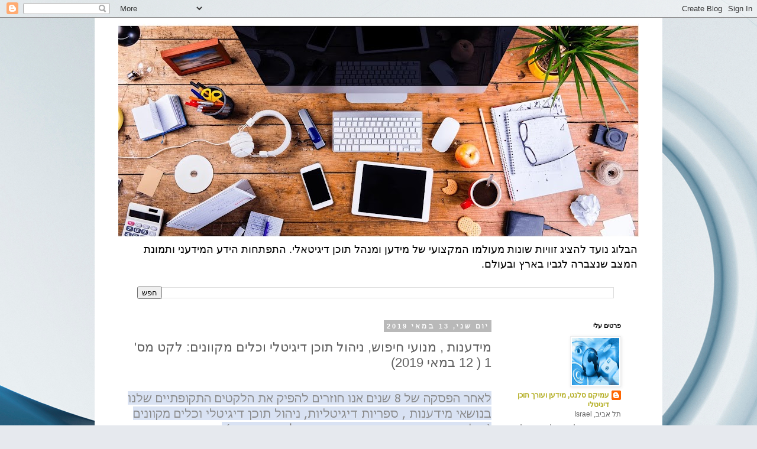

--- FILE ---
content_type: text/html; charset=UTF-8
request_url: http://amikamsalant.blogspot.com/2019/05/1-12-2019.html
body_size: 44487
content:
<!DOCTYPE html>
<html class='v2' dir='rtl' lang='he' xmlns='http://www.w3.org/1999/xhtml' xmlns:b='http://www.google.com/2005/gml/b' xmlns:data='http://www.google.com/2005/gml/data' xmlns:expr='http://www.google.com/2005/gml/expr'>
<head>
<link href='https://www.blogger.com/static/v1/widgets/2370241452-css_bundle_v2_rtl.css' rel='stylesheet' type='text/css'/>
<meta content='width=1100' name='viewport'/>
<meta content='text/html; charset=UTF-8' http-equiv='Content-Type'/>
<meta content='blogger' name='generator'/>
<link href='http://amikamsalant.blogspot.com/favicon.ico' rel='icon' type='image/x-icon'/>
<link href='http://amikamsalant.blogspot.com/2019/05/1-12-2019.html' rel='canonical'/>
<link rel="alternate" type="application/atom+xml" title="תמונת ה&#1463;י&#1468;&#1462;ד&#1463;ע המידעני : מ&#1460;כ&#1468;&#1464;אן ו&#1468;מ&#1460;ש&#1468;&#1473;&#1464;ם - Atom" href="http://amikamsalant.blogspot.com/feeds/posts/default" />
<link rel="alternate" type="application/rss+xml" title="תמונת ה&#1463;י&#1468;&#1462;ד&#1463;ע המידעני : מ&#1460;כ&#1468;&#1464;אן ו&#1468;מ&#1460;ש&#1468;&#1473;&#1464;ם - RSS" href="http://amikamsalant.blogspot.com/feeds/posts/default?alt=rss" />
<link rel="service.post" type="application/atom+xml" title="תמונת ה&#1463;י&#1468;&#1462;ד&#1463;ע המידעני : מ&#1460;כ&#1468;&#1464;אן ו&#1468;מ&#1460;ש&#1468;&#1473;&#1464;ם - Atom" href="https://www.blogger.com/feeds/2531417611959764776/posts/default" />

<link rel="alternate" type="application/atom+xml" title="תמונת ה&#1463;י&#1468;&#1462;ד&#1463;ע המידעני : מ&#1460;כ&#1468;&#1464;אן ו&#1468;מ&#1460;ש&#1468;&#1473;&#1464;ם - Atom" href="http://amikamsalant.blogspot.com/feeds/407333501945867460/comments/default" />
<!--Can't find substitution for tag [blog.ieCssRetrofitLinks]-->
<link href='https://blogger.googleusercontent.com/img/b/R29vZ2xl/AVvXsEhMBNZ2PoLR2SJGbne7CmWaDH0hwAdx3mAfo5834xZmZJWv6J4knwZ6QsNMWSZ_8vWZf8mIOPGoOVYKe7B9cJtDrRVigaGhnF6_iFGjkdLjFWIpPOyQoaUQmo-3jN-Gyn4Q-4Iz0rASG7EZ/s320/Dollarphotoclub_58716455.jpg' rel='image_src'/>
<meta content='http://amikamsalant.blogspot.com/2019/05/1-12-2019.html' property='og:url'/>
<meta content='מידענות , מנועי חיפוש, ניהול תוכן דיגיטלי  וכלים מקוונים: לקט מס&#39;  1 ( 12 במאי 2019)' property='og:title'/>
<meta content='     לאחר הפסקה של 8 שנים אנו חוזרים להפיק את הלקטים התקופתיים שלנו בנושאי מידענות , ספריות דיגיטליות, ניהול תוכן דיגיטלי וכלים מקוונים ( הל...' property='og:description'/>
<meta content='https://blogger.googleusercontent.com/img/b/R29vZ2xl/AVvXsEhMBNZ2PoLR2SJGbne7CmWaDH0hwAdx3mAfo5834xZmZJWv6J4knwZ6QsNMWSZ_8vWZf8mIOPGoOVYKe7B9cJtDrRVigaGhnF6_iFGjkdLjFWIpPOyQoaUQmo-3jN-Gyn4Q-4Iz0rASG7EZ/w1200-h630-p-k-no-nu/Dollarphotoclub_58716455.jpg' property='og:image'/>
<title>תמונת ה&#1463;י&#1468;&#1462;ד&#1463;ע המידעני : מ&#1460;כ&#1468;&#1464;אן ו&#1468;מ&#1460;ש&#1468;&#1473;&#1464;ם: מידענות , מנועי חיפוש, ניהול תוכן דיגיטלי  וכלים מקוונים: לקט מס'  1 ( 12 במאי 2019)</title>
<style id='page-skin-1' type='text/css'><!--
/*
-----------------------------------------------
Blogger Template Style
Name:     Simple
Designer: Blogger
URL:      www.blogger.com
----------------------------------------------- */
/* Variable definitions
====================
<Variable name="keycolor" description="Main Color" type="color" default="#66bbdd"/>
<Group description="Page Text" selector="body">
<Variable name="body.font" description="Font" type="font"
default="normal normal 12px Arial, Tahoma, Helvetica, FreeSans, sans-serif"/>
<Variable name="body.text.color" description="Text Color" type="color" default="#222222"/>
</Group>
<Group description="Backgrounds" selector=".body-fauxcolumns-outer">
<Variable name="body.background.color" description="Outer Background" type="color" default="#66bbdd"/>
<Variable name="content.background.color" description="Main Background" type="color" default="#ffffff"/>
<Variable name="header.background.color" description="Header Background" type="color" default="transparent"/>
</Group>
<Group description="Links" selector=".main-outer">
<Variable name="link.color" description="Link Color" type="color" default="#2288bb"/>
<Variable name="link.visited.color" description="Visited Color" type="color" default="#888888"/>
<Variable name="link.hover.color" description="Hover Color" type="color" default="#33aaff"/>
</Group>
<Group description="Blog Title" selector=".header h1">
<Variable name="header.font" description="Font" type="font"
default="normal normal 60px Arial, Tahoma, Helvetica, FreeSans, sans-serif"/>
<Variable name="header.text.color" description="Title Color" type="color" default="#3399bb" />
</Group>
<Group description="Blog Description" selector=".header .description">
<Variable name="description.text.color" description="Description Color" type="color"
default="#777777" />
</Group>
<Group description="Tabs Text" selector=".tabs-inner .widget li a">
<Variable name="tabs.font" description="Font" type="font"
default="normal normal 14px Arial, Tahoma, Helvetica, FreeSans, sans-serif"/>
<Variable name="tabs.text.color" description="Text Color" type="color" default="#999999"/>
<Variable name="tabs.selected.text.color" description="Selected Color" type="color" default="#000000"/>
</Group>
<Group description="Tabs Background" selector=".tabs-outer .PageList">
<Variable name="tabs.background.color" description="Background Color" type="color" default="#f5f5f5"/>
<Variable name="tabs.selected.background.color" description="Selected Color" type="color" default="#eeeeee"/>
</Group>
<Group description="Post Title" selector="h3.post-title, .comments h4">
<Variable name="post.title.font" description="Font" type="font"
default="normal normal 22px Arial, Tahoma, Helvetica, FreeSans, sans-serif"/>
</Group>
<Group description="Date Header" selector=".date-header">
<Variable name="date.header.color" description="Text Color" type="color"
default="#606060"/>
<Variable name="date.header.background.color" description="Background Color" type="color"
default="transparent"/>
<Variable name="date.header.font" description="Text Font" type="font"
default="normal bold 11px Arial, Tahoma, Helvetica, FreeSans, sans-serif"/>
<Variable name="date.header.padding" description="Date Header Padding" type="string" default="inherit"/>
<Variable name="date.header.letterspacing" description="Date Header Letter Spacing" type="string" default="inherit"/>
<Variable name="date.header.margin" description="Date Header Margin" type="string" default="inherit"/>
</Group>
<Group description="Post Footer" selector=".post-footer">
<Variable name="post.footer.text.color" description="Text Color" type="color" default="#666666"/>
<Variable name="post.footer.background.color" description="Background Color" type="color"
default="#f9f9f9"/>
<Variable name="post.footer.border.color" description="Shadow Color" type="color" default="#eeeeee"/>
</Group>
<Group description="Gadgets" selector="h2">
<Variable name="widget.title.font" description="Title Font" type="font"
default="normal bold 11px Arial, Tahoma, Helvetica, FreeSans, sans-serif"/>
<Variable name="widget.title.text.color" description="Title Color" type="color" default="#000000"/>
<Variable name="widget.alternate.text.color" description="Alternate Color" type="color" default="#999999"/>
</Group>
<Group description="Images" selector=".main-inner">
<Variable name="image.background.color" description="Background Color" type="color" default="#ffffff"/>
<Variable name="image.border.color" description="Border Color" type="color" default="#eeeeee"/>
<Variable name="image.text.color" description="Caption Text Color" type="color" default="#606060"/>
</Group>
<Group description="Accents" selector=".content-inner">
<Variable name="body.rule.color" description="Separator Line Color" type="color" default="#eeeeee"/>
<Variable name="tabs.border.color" description="Tabs Border Color" type="color" default="rgba(0,0,0,0)"/>
</Group>
<Variable name="body.background" description="Body Background" type="background"
color="#ffffff" default="$(color) none repeat scroll top left"/>
<Variable name="body.background.override" description="Body Background Override" type="string" default=""/>
<Variable name="body.background.gradient.cap" description="Body Gradient Cap" type="url"
default="url(https://resources.blogblog.com/blogblog/data/1kt/simple/gradients_light.png)"/>
<Variable name="body.background.gradient.tile" description="Body Gradient Tile" type="url"
default="url(https://resources.blogblog.com/blogblog/data/1kt/simple/body_gradient_tile_light.png)"/>
<Variable name="content.background.color.selector" description="Content Background Color Selector" type="string" default=".content-inner"/>
<Variable name="content.padding" description="Content Padding" type="length" default="10px" min="0" max="100px"/>
<Variable name="content.padding.horizontal" description="Content Horizontal Padding" type="length" default="10px" min="0" max="100px"/>
<Variable name="content.shadow.spread" description="Content Shadow Spread" type="length" default="40px" min="0" max="100px"/>
<Variable name="content.shadow.spread.webkit" description="Content Shadow Spread (WebKit)" type="length" default="5px" min="0" max="100px"/>
<Variable name="content.shadow.spread.ie" description="Content Shadow Spread (IE)" type="length" default="10px" min="0" max="100px"/>
<Variable name="main.border.width" description="Main Border Width" type="length" default="0" min="0" max="10px"/>
<Variable name="header.background.gradient" description="Header Gradient" type="url" default="none"/>
<Variable name="header.shadow.offset.left" description="Header Shadow Offset Left" type="length" default="-1px" min="-50px" max="50px"/>
<Variable name="header.shadow.offset.top" description="Header Shadow Offset Top" type="length" default="-1px" min="-50px" max="50px"/>
<Variable name="header.shadow.spread" description="Header Shadow Spread" type="length" default="1px" min="0" max="100px"/>
<Variable name="header.padding" description="Header Padding" type="length" default="30px" min="0" max="100px"/>
<Variable name="header.border.size" description="Header Border Size" type="length" default="1px" min="0" max="10px"/>
<Variable name="header.bottom.border.size" description="Header Bottom Border Size" type="length" default="1px" min="0" max="10px"/>
<Variable name="header.border.horizontalsize" description="Header Horizontal Border Size" type="length" default="0" min="0" max="10px"/>
<Variable name="description.text.size" description="Description Text Size" type="string" default="140%"/>
<Variable name="tabs.margin.top" description="Tabs Margin Top" type="length" default="0" min="0" max="100px"/>
<Variable name="tabs.margin.side" description="Tabs Side Margin" type="length" default="30px" min="0" max="100px"/>
<Variable name="tabs.background.gradient" description="Tabs Background Gradient" type="url"
default="url(https://resources.blogblog.com/blogblog/data/1kt/simple/gradients_light.png)"/>
<Variable name="tabs.border.width" description="Tabs Border Width" type="length" default="1px" min="0" max="10px"/>
<Variable name="tabs.bevel.border.width" description="Tabs Bevel Border Width" type="length" default="1px" min="0" max="10px"/>
<Variable name="post.margin.bottom" description="Post Bottom Margin" type="length" default="25px" min="0" max="100px"/>
<Variable name="image.border.small.size" description="Image Border Small Size" type="length" default="2px" min="0" max="10px"/>
<Variable name="image.border.large.size" description="Image Border Large Size" type="length" default="5px" min="0" max="10px"/>
<Variable name="page.width.selector" description="Page Width Selector" type="string" default=".region-inner"/>
<Variable name="page.width" description="Page Width" type="string" default="auto"/>
<Variable name="main.section.margin" description="Main Section Margin" type="length" default="15px" min="0" max="100px"/>
<Variable name="main.padding" description="Main Padding" type="length" default="15px" min="0" max="100px"/>
<Variable name="main.padding.top" description="Main Padding Top" type="length" default="30px" min="0" max="100px"/>
<Variable name="main.padding.bottom" description="Main Padding Bottom" type="length" default="30px" min="0" max="100px"/>
<Variable name="paging.background"
color="#ffffff"
description="Background of blog paging area" type="background"
default="transparent none no-repeat scroll top center"/>
<Variable name="footer.bevel" description="Bevel border length of footer" type="length" default="0" min="0" max="10px"/>
<Variable name="mobile.background.overlay" description="Mobile Background Overlay" type="string"
default="transparent none repeat scroll top left"/>
<Variable name="mobile.background.size" description="Mobile Background Size" type="string" default="auto"/>
<Variable name="mobile.button.color" description="Mobile Button Color" type="color" default="#ffffff" />
<Variable name="startSide" description="Side where text starts in blog language" type="automatic" default="left"/>
<Variable name="endSide" description="Side where text ends in blog language" type="automatic" default="right"/>
*/
/* Content
----------------------------------------------- */
body {
font: normal normal 12px 'Trebuchet MS', Trebuchet, Verdana, sans-serif;
color: #606060;
background: #e6e9ee url(https://themes.googleusercontent.com/image?id=1-QeziT_xhEvxfBl8wPx5qvDh7FrTqJvLJR2vQYW-ZkaGhxc2p1Zzl4P1_LVa2rRTUapD) no-repeat fixed top center /* Credit: Storman (http://www.istockphoto.com/portfolio/Storman?platform=blogger) */;
padding: 0 0 0 0;
}
html body .region-inner {
min-width: 0;
max-width: 100%;
width: auto;
}
h2 {
font-size: 22px;
}
a:link {
text-decoration:none;
color: #b3ad20;
}
a:visited {
text-decoration:none;
color: #858585;
}
a:hover {
text-decoration:underline;
color: #f6ff2e;
}
.body-fauxcolumn-outer .fauxcolumn-inner {
background: transparent none repeat scroll top left;
_background-image: none;
}
.body-fauxcolumn-outer .cap-top {
position: absolute;
z-index: 1;
height: 400px;
width: 100%;
}
.body-fauxcolumn-outer .cap-top .cap-left {
width: 100%;
background: transparent none repeat-x scroll top left;
_background-image: none;
}
.content-outer {
-moz-box-shadow: 0 0 0 rgba(0, 0, 0, .15);
-webkit-box-shadow: 0 0 0 rgba(0, 0, 0, .15);
-goog-ms-box-shadow: 0 0 0 #333333;
box-shadow: 0 0 0 rgba(0, 0, 0, .15);
margin-bottom: 1px;
}
.content-inner {
padding: 10px 40px;
}
.content-inner {
background-color: #ffffff;
}
/* Header
----------------------------------------------- */
.header-outer {
background: rgba(0,0,0,0) none repeat-x scroll 0 -400px;
_background-image: none;
}
.Header h1 {
font: normal normal 40px 'Trebuchet MS',Trebuchet,Verdana,sans-serif;
color: #000000;
text-shadow: 0 0 0 rgba(0, 0, 0, .2);
}
.Header h1 a {
color: #000000;
}
.Header .description {
font-size: 18px;
color: #000000;
}
.header-inner .Header .titlewrapper {
padding: 22px 0;
}
.header-inner .Header .descriptionwrapper {
padding: 0 0;
}
/* Tabs
----------------------------------------------- */
.tabs-inner .section:first-child {
border-top: 0 solid #dcdcdc;
}
.tabs-inner .section:first-child ul {
margin-top: -1px;
border-top: 1px solid #dcdcdc;
border-left: 1px solid #dcdcdc;
border-right: 1px solid #dcdcdc;
}
.tabs-inner .widget ul {
background: rgba(0,0,0,0) none repeat-x scroll 0 -800px;
_background-image: none;
border-bottom: 1px solid #dcdcdc;
margin-top: 0;
margin-left: -30px;
margin-right: -30px;
}
.tabs-inner .widget li a {
display: inline-block;
padding: .6em 1em;
font: normal normal 12px 'Trebuchet MS', Trebuchet, Verdana, sans-serif;
color: #000000;
border-right: 1px solid #ffffff;
border-left: 1px solid #dcdcdc;
}
.tabs-inner .widget li:first-child a {
border-right: none;
}
.tabs-inner .widget li.selected a, .tabs-inner .widget li a:hover {
color: #000000;
background-color: #ededed;
text-decoration: none;
}
/* Columns
----------------------------------------------- */
.main-outer {
border-top: 0 solid rgba(0,0,0,0);
}
.fauxcolumn-left-outer .fauxcolumn-inner {
border-right: 1px solid rgba(0,0,0,0);
}
.fauxcolumn-right-outer .fauxcolumn-inner {
border-left: 1px solid rgba(0,0,0,0);
}
/* Headings
----------------------------------------------- */
div.widget > h2,
div.widget h2.title {
margin: 0 0 1em 0;
font: normal bold 11px 'Trebuchet MS',Trebuchet,Verdana,sans-serif;
color: #000000;
}
/* Widgets
----------------------------------------------- */
.widget .zippy {
color: #979797;
text-shadow: 2px 2px 1px rgba(0, 0, 0, .1);
}
.widget .popular-posts ul {
list-style: none;
}
/* Posts
----------------------------------------------- */
h2.date-header {
font: normal bold 11px Arial, Tahoma, Helvetica, FreeSans, sans-serif;
}
.date-header span {
background-color: #b9b9b9;
color: #ffffff;
padding: 0.4em;
letter-spacing: 3px;
margin: inherit;
}
.main-inner {
padding-top: 35px;
padding-bottom: 65px;
}
.main-inner .column-center-inner {
padding: 0 0;
}
.main-inner .column-center-inner .section {
margin: 0 1em;
}
.post {
margin: 0 0 45px 0;
}
h3.post-title, .comments h4 {
font: normal normal 22px 'Trebuchet MS',Trebuchet,Verdana,sans-serif;
margin: .75em 0 0;
}
.post-body {
font-size: 110%;
line-height: 1.4;
position: relative;
}
.post-body img, .post-body .tr-caption-container, .Profile img, .Image img,
.BlogList .item-thumbnail img {
padding: 2px;
background: #ffffff;
border: 1px solid #ededed;
-moz-box-shadow: 1px 1px 5px rgba(0, 0, 0, .1);
-webkit-box-shadow: 1px 1px 5px rgba(0, 0, 0, .1);
box-shadow: 1px 1px 5px rgba(0, 0, 0, .1);
}
.post-body img, .post-body .tr-caption-container {
padding: 5px;
}
.post-body .tr-caption-container {
color: #606060;
}
.post-body .tr-caption-container img {
padding: 0;
background: transparent;
border: none;
-moz-box-shadow: 0 0 0 rgba(0, 0, 0, .1);
-webkit-box-shadow: 0 0 0 rgba(0, 0, 0, .1);
box-shadow: 0 0 0 rgba(0, 0, 0, .1);
}
.post-header {
margin: 0 0 1.5em;
line-height: 1.6;
font-size: 90%;
}
.post-footer {
margin: 20px -2px 0;
padding: 5px 10px;
color: #606060;
background-color: #ededed;
border-bottom: 1px solid #ededed;
line-height: 1.6;
font-size: 90%;
}
#comments .comment-author {
padding-top: 1.5em;
border-top: 1px solid rgba(0,0,0,0);
background-position: 0 1.5em;
}
#comments .comment-author:first-child {
padding-top: 0;
border-top: none;
}
.avatar-image-container {
margin: .2em 0 0;
}
#comments .avatar-image-container img {
border: 1px solid #ededed;
}
/* Comments
----------------------------------------------- */
.comments .comments-content .icon.blog-author {
background-repeat: no-repeat;
background-image: url([data-uri]);
}
.comments .comments-content .loadmore a {
border-top: 1px solid #979797;
border-bottom: 1px solid #979797;
}
.comments .comment-thread.inline-thread {
background-color: #ededed;
}
.comments .continue {
border-top: 2px solid #979797;
}
/* Accents
---------------------------------------------- */
.section-columns td.columns-cell {
border-right: 1px solid rgba(0,0,0,0);
}
.blog-pager {
background: transparent url(https://resources.blogblog.com/blogblog/data/1kt/simple/paging_dot.png) repeat-x scroll top center;
}
.blog-pager-older-link, .home-link,
.blog-pager-newer-link {
background-color: #ffffff;
padding: 5px;
}
.footer-outer {
border-top: 1px dashed #bbbbbb;
}
/* Mobile
----------------------------------------------- */
body.mobile  {
background-size: auto;
}
.mobile .body-fauxcolumn-outer {
background: transparent none repeat scroll top left;
}
.mobile .body-fauxcolumn-outer .cap-top {
background-size: 100% auto;
}
.mobile .content-outer {
-webkit-box-shadow: 0 0 3px rgba(0, 0, 0, .15);
box-shadow: 0 0 3px rgba(0, 0, 0, .15);
}
.mobile .tabs-inner .widget ul {
margin-left: 0;
margin-right: 0;
}
.mobile .post {
margin: 0;
}
.mobile .main-inner .column-center-inner .section {
margin: 0;
}
.mobile .date-header span {
padding: 0.1em 10px;
margin: 0 -10px;
}
.mobile h3.post-title {
margin: 0;
}
.mobile .blog-pager {
background: transparent none no-repeat scroll top center;
}
.mobile .footer-outer {
border-top: none;
}
.mobile .main-inner, .mobile .footer-inner {
background-color: #ffffff;
}
.mobile-index-contents {
color: #606060;
}
.mobile-link-button {
background-color: #b3ad20;
}
.mobile-link-button a:link, .mobile-link-button a:visited {
color: #ffffff;
}
.mobile .tabs-inner .section:first-child {
border-top: none;
}
.mobile .tabs-inner .PageList .widget-content {
background-color: #ededed;
color: #000000;
border-top: 1px solid #dcdcdc;
border-bottom: 1px solid #dcdcdc;
}
.mobile .tabs-inner .PageList .widget-content .pagelist-arrow {
border-right: 1px solid #dcdcdc;
}

--></style>
<style id='template-skin-1' type='text/css'><!--
body {
min-width: 960px;
}
.content-outer, .content-fauxcolumn-outer, .region-inner {
min-width: 960px;
max-width: 960px;
_width: 960px;
}
.main-inner .columns {
padding-left: 0;
padding-right: 237px;
}
.main-inner .fauxcolumn-center-outer {
left: 0;
right: 237px;
/* IE6 does not respect left and right together */
_width: expression(this.parentNode.offsetWidth -
parseInt("0") -
parseInt("237px") + 'px');
}
.main-inner .fauxcolumn-left-outer {
width: 0;
}
.main-inner .fauxcolumn-right-outer {
width: 237px;
}
.main-inner .column-left-outer {
width: 0;
right: 100%;
margin-left: -0;
}
.main-inner .column-right-outer {
width: 237px;
margin-right: -237px;
}
#layout {
min-width: 0;
}
#layout .content-outer {
min-width: 0;
width: 800px;
}
#layout .region-inner {
min-width: 0;
width: auto;
}
body#layout div.add_widget {
padding: 8px;
}
body#layout div.add_widget a {
margin-left: 32px;
}
--></style>
<style>
    body {background-image:url(https\:\/\/themes.googleusercontent.com\/image?id=1-QeziT_xhEvxfBl8wPx5qvDh7FrTqJvLJR2vQYW-ZkaGhxc2p1Zzl4P1_LVa2rRTUapD);}
    
@media (max-width: 200px) { body {background-image:url(https\:\/\/themes.googleusercontent.com\/image?id=1-QeziT_xhEvxfBl8wPx5qvDh7FrTqJvLJR2vQYW-ZkaGhxc2p1Zzl4P1_LVa2rRTUapD&options=w200);}}
@media (max-width: 400px) and (min-width: 201px) { body {background-image:url(https\:\/\/themes.googleusercontent.com\/image?id=1-QeziT_xhEvxfBl8wPx5qvDh7FrTqJvLJR2vQYW-ZkaGhxc2p1Zzl4P1_LVa2rRTUapD&options=w400);}}
@media (max-width: 800px) and (min-width: 401px) { body {background-image:url(https\:\/\/themes.googleusercontent.com\/image?id=1-QeziT_xhEvxfBl8wPx5qvDh7FrTqJvLJR2vQYW-ZkaGhxc2p1Zzl4P1_LVa2rRTUapD&options=w800);}}
@media (max-width: 1200px) and (min-width: 801px) { body {background-image:url(https\:\/\/themes.googleusercontent.com\/image?id=1-QeziT_xhEvxfBl8wPx5qvDh7FrTqJvLJR2vQYW-ZkaGhxc2p1Zzl4P1_LVa2rRTUapD&options=w1200);}}
/* Last tag covers anything over one higher than the previous max-size cap. */
@media (min-width: 1201px) { body {background-image:url(https\:\/\/themes.googleusercontent.com\/image?id=1-QeziT_xhEvxfBl8wPx5qvDh7FrTqJvLJR2vQYW-ZkaGhxc2p1Zzl4P1_LVa2rRTUapD&options=w1600);}}
  </style>
<link href='https://www.blogger.com/dyn-css/authorization.css?targetBlogID=2531417611959764776&amp;zx=ea990841-a6cc-483b-91a6-6252720ebc7f' media='none' onload='if(media!=&#39;all&#39;)media=&#39;all&#39;' rel='stylesheet'/><noscript><link href='https://www.blogger.com/dyn-css/authorization.css?targetBlogID=2531417611959764776&amp;zx=ea990841-a6cc-483b-91a6-6252720ebc7f' rel='stylesheet'/></noscript>
<meta name='google-adsense-platform-account' content='ca-host-pub-1556223355139109'/>
<meta name='google-adsense-platform-domain' content='blogspot.com'/>

<link rel="stylesheet" href="https://fonts.googleapis.com/css2?display=swap&family=Tahoma&family=Petit+Formal+Script&family=Open+Sans&family=Rubik"></head>
<body class='loading'>
<div class='navbar section' id='navbar' name='סרגל ניווט'><div class='widget Navbar' data-version='1' id='Navbar1'><script type="text/javascript">
    function setAttributeOnload(object, attribute, val) {
      if(window.addEventListener) {
        window.addEventListener('load',
          function(){ object[attribute] = val; }, false);
      } else {
        window.attachEvent('onload', function(){ object[attribute] = val; });
      }
    }
  </script>
<div id="navbar-iframe-container"></div>
<script type="text/javascript" src="https://apis.google.com/js/platform.js"></script>
<script type="text/javascript">
      gapi.load("gapi.iframes:gapi.iframes.style.bubble", function() {
        if (gapi.iframes && gapi.iframes.getContext) {
          gapi.iframes.getContext().openChild({
              url: 'https://www.blogger.com/navbar/2531417611959764776?po\x3d407333501945867460\x26origin\x3dhttp://amikamsalant.blogspot.com',
              where: document.getElementById("navbar-iframe-container"),
              id: "navbar-iframe"
          });
        }
      });
    </script><script type="text/javascript">
(function() {
var script = document.createElement('script');
script.type = 'text/javascript';
script.src = '//pagead2.googlesyndication.com/pagead/js/google_top_exp.js';
var head = document.getElementsByTagName('head')[0];
if (head) {
head.appendChild(script);
}})();
</script>
</div></div>
<div class='body-fauxcolumns'>
<div class='fauxcolumn-outer body-fauxcolumn-outer'>
<div class='cap-top'>
<div class='cap-left'></div>
<div class='cap-right'></div>
</div>
<div class='fauxborder-left'>
<div class='fauxborder-right'></div>
<div class='fauxcolumn-inner'>
</div>
</div>
<div class='cap-bottom'>
<div class='cap-left'></div>
<div class='cap-right'></div>
</div>
</div>
</div>
<div class='content'>
<div class='content-fauxcolumns'>
<div class='fauxcolumn-outer content-fauxcolumn-outer'>
<div class='cap-top'>
<div class='cap-left'></div>
<div class='cap-right'></div>
</div>
<div class='fauxborder-left'>
<div class='fauxborder-right'></div>
<div class='fauxcolumn-inner'>
</div>
</div>
<div class='cap-bottom'>
<div class='cap-left'></div>
<div class='cap-right'></div>
</div>
</div>
</div>
<div class='content-outer'>
<div class='content-cap-top cap-top'>
<div class='cap-left'></div>
<div class='cap-right'></div>
</div>
<div class='fauxborder-left content-fauxborder-left'>
<div class='fauxborder-right content-fauxborder-right'></div>
<div class='content-inner'>
<header>
<div class='header-outer'>
<div class='header-cap-top cap-top'>
<div class='cap-left'></div>
<div class='cap-right'></div>
</div>
<div class='fauxborder-left header-fauxborder-left'>
<div class='fauxborder-right header-fauxborder-right'></div>
<div class='region-inner header-inner'>
<div class='header section' id='header' name='כותרת'><div class='widget Header' data-version='1' id='Header1'>
<div id='header-inner'>
<a href='http://amikamsalant.blogspot.com/' style='display: block'>
<img alt='תמונת הַיֶּדַע המידעני : מִכָּאן וּמִשָּׁם' height='361px; ' id='Header1_headerimg' src='https://blogger.googleusercontent.com/img/a/AVvXsEhM1-en79axmYOpCs6Kp2z0KviaS-nL_nI2obsN5QcoqQDHGN-29OUKp5pDjWVKWC_nYhtK2wsfjrznJ9qJ5X9sFC02C9nhMIUz1alwS5HfmHseNyLPle-AKOxj4owQwJt78-heWb3c2x_jeHRsQZEPahnXLX_ekqJJj3LRVJlCng2oGLUcYdfsbWfHBw=s880' style='display: block' width='880px; '/>
</a>
<div class='descriptionwrapper'>
<p class='description'><span>הבלוג נועד להציג זוויות שונות מעולמו המקצועי של מידען ומנהל תוכן דיגיטאלי. 
התפתחות הידע המידעני ותמונת המצב שנצברה לגביו בארץ ובעולם.</span></p>
</div>
</div>
</div></div>
</div>
</div>
<div class='header-cap-bottom cap-bottom'>
<div class='cap-left'></div>
<div class='cap-right'></div>
</div>
</div>
</header>
<div class='tabs-outer'>
<div class='tabs-cap-top cap-top'>
<div class='cap-left'></div>
<div class='cap-right'></div>
</div>
<div class='fauxborder-left tabs-fauxborder-left'>
<div class='fauxborder-right tabs-fauxborder-right'></div>
<div class='region-inner tabs-inner'>
<div class='tabs section' id='crosscol' name='לרוחב העמודות'><div class='widget BlogSearch' data-version='1' id='BlogSearch2'>
<h2 class='title'>חפש בבלוג זה</h2>
<div class='widget-content'>
<div id='BlogSearch2_form'>
<form action='http://amikamsalant.blogspot.com/search' class='gsc-search-box' target='_top'>
<table cellpadding='0' cellspacing='0' class='gsc-search-box'>
<tbody>
<tr>
<td class='gsc-input'>
<input autocomplete='off' class='gsc-input' name='q' size='10' title='search' type='text' value=''/>
</td>
<td class='gsc-search-button'>
<input class='gsc-search-button' title='search' type='submit' value='חפש'/>
</td>
</tr>
</tbody>
</table>
</form>
</div>
</div>
<div class='clear'></div>
</div></div>
<div class='tabs no-items section' id='crosscol-overflow' name='Cross-Column 2'></div>
</div>
</div>
<div class='tabs-cap-bottom cap-bottom'>
<div class='cap-left'></div>
<div class='cap-right'></div>
</div>
</div>
<div class='main-outer'>
<div class='main-cap-top cap-top'>
<div class='cap-left'></div>
<div class='cap-right'></div>
</div>
<div class='fauxborder-left main-fauxborder-left'>
<div class='fauxborder-right main-fauxborder-right'></div>
<div class='region-inner main-inner'>
<div class='columns fauxcolumns'>
<div class='fauxcolumn-outer fauxcolumn-center-outer'>
<div class='cap-top'>
<div class='cap-left'></div>
<div class='cap-right'></div>
</div>
<div class='fauxborder-left'>
<div class='fauxborder-right'></div>
<div class='fauxcolumn-inner'>
</div>
</div>
<div class='cap-bottom'>
<div class='cap-left'></div>
<div class='cap-right'></div>
</div>
</div>
<div class='fauxcolumn-outer fauxcolumn-left-outer'>
<div class='cap-top'>
<div class='cap-left'></div>
<div class='cap-right'></div>
</div>
<div class='fauxborder-left'>
<div class='fauxborder-right'></div>
<div class='fauxcolumn-inner'>
</div>
</div>
<div class='cap-bottom'>
<div class='cap-left'></div>
<div class='cap-right'></div>
</div>
</div>
<div class='fauxcolumn-outer fauxcolumn-right-outer'>
<div class='cap-top'>
<div class='cap-left'></div>
<div class='cap-right'></div>
</div>
<div class='fauxborder-left'>
<div class='fauxborder-right'></div>
<div class='fauxcolumn-inner'>
</div>
</div>
<div class='cap-bottom'>
<div class='cap-left'></div>
<div class='cap-right'></div>
</div>
</div>
<!-- corrects IE6 width calculation -->
<div class='columns-inner'>
<div class='column-center-outer'>
<div class='column-center-inner'>
<div class='main section' id='main' name='ראשי'><div class='widget Blog' data-version='1' id='Blog1'>
<div class='blog-posts hfeed'>

          <div class="date-outer">
        
<h2 class='date-header'><span>יום שני, 13 במאי 2019</span></h2>

          <div class="date-posts">
        
<div class='post-outer'>
<div class='post hentry uncustomized-post-template' itemprop='blogPost' itemscope='itemscope' itemtype='http://schema.org/BlogPosting'>
<meta content='https://blogger.googleusercontent.com/img/b/R29vZ2xl/AVvXsEhMBNZ2PoLR2SJGbne7CmWaDH0hwAdx3mAfo5834xZmZJWv6J4knwZ6QsNMWSZ_8vWZf8mIOPGoOVYKe7B9cJtDrRVigaGhnF6_iFGjkdLjFWIpPOyQoaUQmo-3jN-Gyn4Q-4Iz0rASG7EZ/s320/Dollarphotoclub_58716455.jpg' itemprop='image_url'/>
<meta content='2531417611959764776' itemprop='blogId'/>
<meta content='407333501945867460' itemprop='postId'/>
<a name='407333501945867460'></a>
<h3 class='post-title entry-title' itemprop='name'>
מידענות , מנועי חיפוש, ניהול תוכן דיגיטלי  וכלים מקוונים: לקט מס'  1 ( 12 במאי 2019)
</h3>
<div class='post-header'>
<div class='post-header-line-1'></div>
</div>
<div class='post-body entry-content' id='post-body-407333501945867460' itemprop='description articleBody'>
<div dir="rtl" style="text-align: right;" trbidi="on">
<div class="separator" style="clear: both; text-align: center;">
</div>
<br />
<div class="MsoNormal" dir="RTL" style="background: white; direction: rtl; margin-bottom: 7.5pt; text-align: right; unicode-bidi: embed; vertical-align: baseline;">
<span style="background-color: #d9e2f3; color: #898989; font-family: &quot;tahoma&quot; , sans-serif; font-size: 14pt;">לאחר הפסקה של 8 שנים אנו חוזרים להפיק את הלקטים התקופתיים שלנו
בנושאי מידענות , ספריות דיגיטליות, ניהול תוכן דיגיטלי וכלים מקוונים ( הלקטים
בזמנו פורסמו במסגרת פ<b>ורטל צמתי מידע</b>).</span></div>
<div class="MsoNormal" dir="RTL" style="background: #D9E2F3; direction: rtl; margin-bottom: 7.5pt; mso-background-themecolor: accent1; mso-background-themetint: 51; text-align: right; unicode-bidi: embed; vertical-align: baseline;">
<a href="https://blogger.googleusercontent.com/img/b/R29vZ2xl/AVvXsEhMBNZ2PoLR2SJGbne7CmWaDH0hwAdx3mAfo5834xZmZJWv6J4knwZ6QsNMWSZ_8vWZf8mIOPGoOVYKe7B9cJtDrRVigaGhnF6_iFGjkdLjFWIpPOyQoaUQmo-3jN-Gyn4Q-4Iz0rASG7EZ/s1600/Dollarphotoclub_58716455.jpg" imageanchor="1" style="clear: right; float: right; margin-bottom: 1em; margin-left: 1em;"><img border="0" data-original-height="1200" data-original-width="1600" height="240" src="https://blogger.googleusercontent.com/img/b/R29vZ2xl/AVvXsEhMBNZ2PoLR2SJGbne7CmWaDH0hwAdx3mAfo5834xZmZJWv6J4knwZ6QsNMWSZ_8vWZf8mIOPGoOVYKe7B9cJtDrRVigaGhnF6_iFGjkdLjFWIpPOyQoaUQmo-3jN-Gyn4Q-4Iz0rASG7EZ/s320/Dollarphotoclub_58716455.jpg" width="320" /></a><span lang="HE" style="color: #898989; font-family: &quot;tahoma&quot; , sans-serif; font-size: 14.0pt; line-height: 107%;">בשנה האחרונה, וגם כתוצאה מפיצול והיצף המידע ברשתות החברתיות , עלה שוב הצורך
בניוזלטר שיטתי לסינון אלפי מקורות המידע המתפרסמים בנושאים אלו בארץ ובעולם..</span><br />
<span lang="HE" style="color: #898989; font-family: &quot;tahoma&quot; , sans-serif; font-size: 14.0pt; line-height: 107%;"><br /></span>
<span lang="HE" style="color: #898989; font-family: &quot;tahoma&quot; , sans-serif; font-size: 14.0pt; line-height: 107%;">.. ואנו
מקווים כי מלאכת הריכוז שלנו </span><span dir="LTR"></span><span dir="LTR"></span><span dir="LTR" lang="HE" style="color: #898989; font-family: &quot;tahoma&quot; , sans-serif; font-size: 14.0pt; line-height: 107%;"><span dir="LTR"></span><span dir="LTR"></span><span style="mso-spacerun: yes;">&nbsp;</span></span><span lang="HE" style="color: #898989; font-family: &quot;tahoma&quot; , sans-serif; font-size: 14.0pt; line-height: 107%;">תציג</span><span lang="HE" style="color: #898989; font-family: &quot;tahoma&quot; , sans-serif; font-size: 14.0pt; line-height: 107%;"> לכולנו <b>תמונה יותר שלמה
ומקיפה של ההתפתחויות <span style="mso-spacerun: yes;">&nbsp;</span>המידעניות וגם
לגבי<span style="mso-spacerun: yes;">&nbsp; </span>היבטים של מידענות בחינוך.<o:p></o:p></b></span><br />
<span lang="HE" style="color: #898989; font-family: &quot;tahoma&quot; , sans-serif; font-size: 14.0pt; line-height: 107%;"><b><br /></b></span>
<span lang="HE" style="color: #898989; font-family: &quot;tahoma&quot; , sans-serif; font-size: 14.0pt; line-height: 107%;"><b><br /></b></span></div>
<div class="MsoNormal" dir="RTL" style="background: #D9E2F3; direction: rtl; margin-bottom: 7.5pt; mso-background-themecolor: accent1; mso-background-themetint: 51; text-align: right; unicode-bidi: embed; vertical-align: baseline;">
<a href="https://blogger.googleusercontent.com/img/b/R29vZ2xl/AVvXsEiV68l4FpuWDOdlfkV7b07XeFtZK82743gTxO5ADQb2sk5Wl8-EwCD3SpAuCHfqYhDsqRuarHiw71ID-Y1hxDHR87InoFcln1QHGfPgT13CFF4tvjQt9qe6rfOCRR4FfoPFn071IThZ-dCh/s1600/sp_g.gif" imageanchor="1" style="clear: left; float: left; margin-bottom: 1em; margin-right: 1em;"><img border="0" data-original-height="15" data-original-width="14" src="https://blogger.googleusercontent.com/img/b/R29vZ2xl/AVvXsEiV68l4FpuWDOdlfkV7b07XeFtZK82743gTxO5ADQb2sk5Wl8-EwCD3SpAuCHfqYhDsqRuarHiw71ID-Y1hxDHR87InoFcln1QHGfPgT13CFF4tvjQt9qe6rfOCRR4FfoPFn071IThZ-dCh/s1600/sp_g.gif" /></a><a href="https://blogger.googleusercontent.com/img/b/R29vZ2xl/AVvXsEgcdl58ChP0gEQ79511Tsq9GgG5nvkVLBpBIeKb7E0cPce46BR6CyUaSzKaYb4pbday9hwX5akz_diim45Gcp7zV0rzwK-3-OirXLU-PK0YN20aVXJb15SKFFvPyEpJjBS204ljQQCumEsg/s1600/sp_g.GIF" imageanchor="1" style="clear: right; float: right; margin-bottom: 1em; margin-left: 1em;"><img border="0" data-original-height="15" data-original-width="14" src="https://blogger.googleusercontent.com/img/b/R29vZ2xl/AVvXsEgcdl58ChP0gEQ79511Tsq9GgG5nvkVLBpBIeKb7E0cPce46BR6CyUaSzKaYb4pbday9hwX5akz_diim45Gcp7zV0rzwK-3-OirXLU-PK0YN20aVXJb15SKFFvPyEpJjBS204ljQQCumEsg/s1600/sp_g.GIF" /></a><b><span lang="HE" style="color: #898989; font-family: &quot;tahoma&quot; , sans-serif; font-size: 14.0pt; line-height: 107%;">ההבדל בין הניוזלטר החדש לניוזלטר הקודם בא לידי ביטוי בהשלמות
מידע לגבי כל אחד מהדיווחים (<u>ראה גם</u>) <o:p></o:p></span></b></div>
<div class="MsoNormal" dir="RTL" style="background: white; direction: rtl; margin-bottom: 7.5pt; text-align: right; unicode-bidi: embed; vertical-align: baseline;">
<br /></div>
<div class="MsoNormal" dir="RTL" style="background: #D9E2F3; direction: rtl; margin-bottom: 7.5pt; mso-background-themecolor: accent1; mso-background-themetint: 51; text-align: right; unicode-bidi: embed; vertical-align: baseline;">
<b><span lang="HE" style="color: #898989; font-family: &quot;tahoma&quot; , sans-serif; line-height: 107%;"><span style="font-size: x-large;">מנועי חיפוש </span><span style="font-size: 18pt;"><o:p></o:p></span></span></b></div>
<div class="MsoNormal" dir="RTL" style="background: #D9E2F3; direction: rtl; margin-bottom: 7.5pt; mso-background-themecolor: accent1; mso-background-themetint: 51; text-align: right; unicode-bidi: embed; vertical-align: baseline;">
<b><span lang="HE" style="color: #898989; font-family: &quot;tahoma&quot; , sans-serif; line-height: 107%;"><span style="font-size: x-large;"><br /></span></span></b></div>
<div class="MsoNormal" dir="RTL" style="background: #D9E2F3; direction: rtl; margin-bottom: 7.5pt; mso-background-themecolor: accent1; mso-background-themetint: 51; text-align: right; unicode-bidi: embed; vertical-align: baseline;">
<b><span lang="HE" style="color: #898989; font-family: &quot;tahoma&quot; , sans-serif; font-size: 18.0pt; line-height: 107%;"><o:p>&nbsp;</o:p></span></b><span style="background-color: transparent; font-family: &quot;tahoma&quot; , sans-serif;">001</span><b style="background-color: transparent;"><span style="font-family: &quot;tahoma&quot; , sans-serif; font-size: 16pt;"><a href="https://infoscienet.com/2019/05/06/cc-search-%d7%9e%d7%a0%d7%95%d7%a2-%d7%94%d7%97%d7%99%d7%a4%d7%95%d7%a9-%d7%9c%d7%aa%d7%9e%d7%95%d7%a0%d7%95%d7%aa-%d7%97%d7%95%d7%a4%d7%a9%d7%99%d7%95%d7%aa-%d7%99%d7%a6%d7%90-%d7%9e/"><span dir="LTR" style="border: none 1.0pt; color: black; padding: 0cm;">Cc search &nbsp;</span><span dir="RTL"></span><span dir="RTL"></span><span lang="HE" style="border: none 1.0pt; color: black; padding: 0cm;"><span dir="RTL"></span><span dir="RTL"></span> -מנוע החיפוש לתמונות
חופשיות &nbsp;ברישיון</span><span dir="LTR"></span><span dir="LTR"></span><span dir="LTR" style="border: none 1.0pt; color: black; padding: 0cm;"><span dir="LTR"></span><span dir="LTR"></span> &nbsp;Creative Commons </span><span lang="HE" style="border: none 1.0pt; color: black; padding: 0cm;">כבר לא&nbsp;בטא</span></a></span></b></div>
<h2 dir="RTL" style="direction: rtl; line-height: 15.6pt; margin-top: 0cm; text-align: right; unicode-bidi: embed; vertical-align: baseline;">
<span dir="LTR" style="color: black; font-family: &quot;tahoma&quot; , sans-serif; font-size: 14.0pt;"><o:p>&nbsp;</o:p></span></h2>
<div class="MsoNormal" dir="RTL" style="direction: rtl; unicode-bidi: embed;">
<a href="https://blogger.googleusercontent.com/img/b/R29vZ2xl/AVvXsEjisvendjBeHfeXjB6-26GAKVnAZZMsi17vYZkN2EtNUUv0eT6ZWjn6HHmui-HUkYpE1WmDBGgwekQA9ZyjS3Oulo8YfGq1VTA8IDnCigcyFHebsXY-v6G-CE6djxD5h1iymh57cx0Fuwjw/s1600/newsletter+cc+search.JPG" imageanchor="1" style="clear: right; float: right; margin-bottom: 1em; margin-left: 1em;"><img border="0" data-original-height="234" data-original-width="456" height="164" src="https://blogger.googleusercontent.com/img/b/R29vZ2xl/AVvXsEjisvendjBeHfeXjB6-26GAKVnAZZMsi17vYZkN2EtNUUv0eT6ZWjn6HHmui-HUkYpE1WmDBGgwekQA9ZyjS3Oulo8YfGq1VTA8IDnCigcyFHebsXY-v6G-CE6djxD5h1iymh57cx0Fuwjw/s320/newsletter+cc+search.JPG" width="320" /></a><span lang="HE" style="font-family: &quot;tahoma&quot; , sans-serif; font-size: 14.0pt; line-height: 107%;">החל מ-30 באפריל 2019&nbsp;
מנוע החיפוש&nbsp; </span><span dir="LTR" style="font-family: &quot;tahoma&quot; , sans-serif; font-size: 14.0pt; line-height: 107%;">CC SEARCH</span><span dir="RTL"></span><span dir="RTL"></span><span style="font-family: &quot;tahoma&quot; , sans-serif; font-size: 14.0pt; line-height: 107%;"><span dir="RTL"></span><span dir="RTL"></span> <span lang="HE">כבר לא&nbsp; בגירסת הבטא&nbsp; שלו ,&nbsp; עם
למעלה מ-300&nbsp; מיליון תמונות חופשיות ממגוון
אוספים. כולל </span></span><span dir="LTR" style="font-family: &quot;tahoma&quot; , sans-serif; font-size: 14.0pt; line-height: 107%;">Metropolitan
Museum of Art, Cleveland Museum of Art, Behance, DeviantArt, Flickr,
Thingiverse</span><span dir="RTL"></span><span dir="RTL"></span><span lang="HE" style="font-family: &quot;tahoma&quot; , sans-serif; font-size: 14.0pt; line-height: 107%;"><span dir="RTL"></span><span dir="RTL"></span>.<o:p></o:p></span><br />
<span lang="HE" style="font-family: &quot;tahoma&quot; , sans-serif; font-size: 14.0pt; line-height: 107%;"><br /></span>
<span lang="HE" style="font-family: &quot;tahoma&quot; , sans-serif; font-size: 14.0pt; line-height: 107%;"><br /></span></div>
<div class="MsoNormal" dir="RTL" style="direction: rtl; unicode-bidi: embed;">
<span lang="HE" style="font-family: &quot;tahoma&quot; , sans-serif; font-size: 14.0pt; line-height: 107%;"><br /></span></div>
<h2 dir="RTL" style="direction: rtl; line-height: 15.6pt; margin-top: 0cm; text-align: right; unicode-bidi: embed; vertical-align: baseline;">
<span lang="HE" style="color: black; font-family: &quot;tahoma&quot; , sans-serif; font-size: 14.0pt;"><a href="https://infoscienet.com/2019/05/06/cc-search-%D7%9E%D7%A0%D7%95%D7%A2-%D7%94%D7%97%D7%99%D7%A4%D7%95%D7%A9-%D7%9C%D7%AA%D7%9E%D7%95%D7%A0%D7%95%D7%AA-%D7%97%D7%95%D7%A4%D7%A9%D7%99%D7%95%D7%AA-%D7%99%D7%A6%D7%90-%D7%9E/">לסקירה
הקצרה בבלוג של ד"ר יפה אהרוני</a> <o:p></o:p></span></h2>
<div class="MsoNormal" dir="RTL" style="direction: rtl; text-align: right; unicode-bidi: embed;">
<br /></div>
<div class="MsoNormal" dir="RTL" style="direction: rtl; text-align: right; unicode-bidi: embed;">
<a href="https://blogger.googleusercontent.com/img/b/R29vZ2xl/AVvXsEgVmC02JsAx8T4jYBhpGGKxlrhfmKrD_a1tZFUMlu25i9ef1-sq_VrAPEn0b4BZGkowEHzwIdT6SO0lPPh50PJMZ993XnqRXz2PgeUdKJTu9jo8TaLVK5xUIVTxx92-QDAdxFe2-igYurYm/s1600/sp_g.gif" imageanchor="1" style="clear: right; float: right; margin-bottom: 1em; margin-left: 1em;"><img border="0" data-original-height="15" data-original-width="14" src="https://blogger.googleusercontent.com/img/b/R29vZ2xl/AVvXsEgVmC02JsAx8T4jYBhpGGKxlrhfmKrD_a1tZFUMlu25i9ef1-sq_VrAPEn0b4BZGkowEHzwIdT6SO0lPPh50PJMZ993XnqRXz2PgeUdKJTu9jo8TaLVK5xUIVTxx92-QDAdxFe2-igYurYm/s1600/sp_g.gif" /></a><b><u><span lang="HE" style="font-family: &quot;tahoma&quot; , sans-serif; font-size: 14.0pt; line-height: 107%;">ראו גם :<o:p></o:p></span></u></b></div>
<div class="MsoNormal" dir="RTL" style="direction: rtl; text-align: right; unicode-bidi: embed;">
<b><u><span lang="HE" style="font-family: &quot;tahoma&quot; , sans-serif; font-size: 14.0pt; line-height: 107%;"><br /></span></u></b></div>
<div class="MsoNormal" style="line-height: normal; margin-bottom: .0001pt; margin-bottom: 0cm;">
<span lang="EN-GB" style="font-family: &quot;tahoma&quot; , sans-serif; font-size: 14.0pt;"><a href="https://maayanalexander.com/2013/04/07/find-free-images/"><span style="background: white; color: #660099; text-decoration: none;"><o:p></o:p></span></a></span></div>
<h3 dir="RTL" style="direction: rtl; margin-top: 0cm; text-align: right; unicode-bidi: embed;">
<b><span lang="HE" style="background: white; color: #660099; font-family: &quot;tahoma&quot; , sans-serif;"><a href="https://maayanalexander.com/2013/04/07/find-free-images/"><span style="color: #660099; text-decoration: none;">איפה מוצאים
תמונות חופשיות לשימוש באינטרנט &#8211; מעין אלכסנדר</span><span style="color: windowtext; font-weight: normal; text-decoration: none; text-underline: none;"><o:p></o:p></span></a></span></b></h3>
<div class="MsoNormal" dir="RTL" style="direction: rtl; text-align: right; unicode-bidi: embed;">
<span lang="EN-GB" style="font-family: &quot;tahoma&quot; , sans-serif; font-size: 14.0pt; line-height: 107%;"><span style="color: #222222;"><a href="https://yazamnik.com/amazing-free-stock-photo-sites/"><span dir="LTR" style="color: #660099; text-decoration: none;"><o:p></o:p></span></a></span></span></div>
<h3 dir="RTL" style="direction: rtl; margin-top: 0cm; text-align: right; unicode-bidi: embed;">
<b><span dir="LTR" style="color: #660099; font-family: &quot;tahoma&quot; , sans-serif;"><a href="https://yazamnik.com/amazing-free-stock-photo-sites/"><span style="color: #660099; text-decoration: none;">14 </span><span dir="RTL" lang="HE" style="color: #660099; text-decoration: none;">אתרי
תמונות להורדה בחינם ללא זכויות יוצרים - יזמניק</span><span dir="RTL" lang="HE" style="color: windowtext; font-weight: normal; text-decoration: none; text-underline: none;"><o:p></o:p></span></a></span></b></h3>
<div class="MsoNormal" dir="RTL" style="direction: rtl; text-align: right; unicode-bidi: embed;">
<b><span lang="HE" style="font-family: &quot;tahoma&quot; , sans-serif; font-size: 14.0pt; line-height: 107%;"><o:p>&nbsp;</o:p></span></b><a href="http://amikamsalant.blogspot.com/2018/07/blog-post_16.html" style="background-color: white; font-family: Tahoma, sans-serif;"><span lang="HE" style="background-color: white; color: #33aaff; font-family: &quot;tahoma&quot; , sans-serif;">מאגרי
תמונות בינלאומיים לבלוג או האתר שלכם : במה כדאי להשתמש</span><span style="font-family: &quot;tahoma&quot; , sans-serif;"><span dir="LTR" style="background-color: white;"></span><span dir="LTR" style="background-color: white;"></span></span><span dir="LTR" style="background-color: white; color: #33aaff; font-family: &quot;tahoma&quot; , sans-serif;"><span dir="LTR"></span><span dir="LTR"></span> ?</span></a></div>
<div class="MsoNormal" dir="RTL" style="direction: rtl; text-align: right; unicode-bidi: embed;">
<br /></div>
<div class="MsoNormal" dir="RTL" style="direction: rtl; text-align: right; unicode-bidi: embed;">
<br /></div>
<div class="MsoNormal" dir="RTL" style="background: white; direction: rtl; margin-bottom: 7.5pt; text-align: right; unicode-bidi: embed; vertical-align: baseline;">
<span dir="RTL"></span><span dir="RTL"></span><span lang="HE" style="color: #898989; font-family: &quot;tahoma&quot; , sans-serif; font-size: 16.0pt; line-height: 107%;"><span dir="RTL"></span><span dir="RTL"></span>002 </span><b><span lang="HE" style="font-family: &quot;tahoma&quot; , sans-serif; font-size: 16.0pt; line-height: 107%;">רואים
תוצאות (חלק 6) - מנוע החיפוש </span></b><b><span dir="LTR" lang="EN-GB" style="font-family: &quot;tahoma&quot; , sans-serif; font-size: 14.0pt; line-height: 107%;">OMNITY</span></b><b><span lang="HE" style="font-family: &quot;tahoma&quot; , sans-serif; font-size: 14.0pt; line-height: 107%;"><o:p></o:p></span></b><br />
<b><span dir="LTR" lang="EN-GB" style="font-family: &quot;tahoma&quot; , sans-serif; font-size: 14.0pt; line-height: 107%;"><br /></span></b>
<b><span dir="LTR" lang="EN-GB" style="font-family: &quot;tahoma&quot; , sans-serif; font-size: 14.0pt; line-height: 107%;"><br /></span></b></div>
<div class="MsoNormal" dir="RTL" style="direction: rtl; text-align: right; unicode-bidi: embed;">
<a href="https://blogger.googleusercontent.com/img/b/R29vZ2xl/AVvXsEhodHiriBkmrvzp3FRdjQWCpT6s9dzcBAZfrUREPUKEdjdcH4p9FirswZxyReUgwO3q_awdXxC4Cj1Ge0Ss498Ou8TqZA5Fbl02LbKE-USRlEPvEDOiw5mac68DvTyR2j_CHerUa1tbl-cc/s1600/newsletter+omnity.JPG" imageanchor="1" style="clear: right; float: right; margin-bottom: 1em; margin-left: 1em;"><img border="0" data-original-height="478" data-original-width="859" height="177" src="https://blogger.googleusercontent.com/img/b/R29vZ2xl/AVvXsEhodHiriBkmrvzp3FRdjQWCpT6s9dzcBAZfrUREPUKEdjdcH4p9FirswZxyReUgwO3q_awdXxC4Cj1Ge0Ss498Ou8TqZA5Fbl02LbKE-USRlEPvEDOiw5mac68DvTyR2j_CHerUa1tbl-cc/s320/newsletter+omnity.JPG" width="320" /></a><span dir="LTR" lang="EN-GB" style="font-family: &quot;tahoma&quot; , sans-serif; font-size: 14.0pt; line-height: 107%;">Ominty</span><span dir="RTL"></span><span dir="RTL"></span><span lang="EN-GB" style="font-family: &quot;tahoma&quot; , sans-serif; font-size: 14.0pt; line-height: 107%;"><span dir="RTL"></span><span dir="RTL"></span> </span><span lang="HE" style="font-family: &quot;tahoma&quot; , sans-serif; font-size: 14.0pt; line-height: 107%;">הושק
בשנת 2016 לאחר 4 שנות פיתוח. עם מייסדי החברה, שמקום מושבה סן פרנסיסקו,<span style="mso-spacerun: yes;">&nbsp; </span>נמנה<span style="mso-spacerun: yes;">&nbsp; </span></span><span dir="LTR" lang="EN-GB" style="font-family: &quot;tahoma&quot; , sans-serif; font-size: 14.0pt; line-height: 107%;">Brain
Sager</span><span dir="RTL"></span><span dir="RTL"></span><span lang="EN-GB" style="font-family: &quot;tahoma&quot; , sans-serif; font-size: 14.0pt; line-height: 107%;"><span dir="RTL"></span><span dir="RTL"></span> </span><span lang="HE" style="font-family: &quot;tahoma&quot; , sans-serif; font-size: 14.0pt; line-height: 107%;">המשמש גם כמנכ"ל.</span><span dir="LTR" lang="EN-GB" style="font-family: &quot;tahoma&quot; , sans-serif; font-size: 14.0pt; line-height: 107%;"><o:p></o:p></span></div>
<div class="MsoNormal" dir="RTL" style="direction: rtl; text-align: right; unicode-bidi: embed;">
<span dir="LTR" lang="EN-GB" style="font-family: &quot;tahoma&quot; , sans-serif; font-size: 14.0pt; line-height: 107%;">Ominty</span><span dir="RTL"></span><span dir="RTL"></span><span lang="EN-GB" style="font-family: &quot;tahoma&quot; , sans-serif; font-size: 14.0pt; line-height: 107%;"><span dir="RTL"></span><span dir="RTL"></span> </span><span lang="HE" style="font-family: &quot;tahoma&quot; , sans-serif; font-size: 14.0pt; line-height: 107%;">מכסה
מקורות מידע בתחומי ההנדסה, המדעים, הרפואה, הפיננסים, המשפטים והפטנטים. כמו גם מקורות
מידע חדשותיים, ואף ויקיפדיה וסרטוני טד.</span><span dir="LTR" lang="EN-GB" style="font-family: &quot;tahoma&quot; , sans-serif; font-size: 14.0pt; line-height: 107%;"><o:p></o:p></span></div>
<div class="MsoNormal" dir="RTL" style="direction: rtl; text-align: right; unicode-bidi: embed;">
<span lang="HE" style="font-family: &quot;tahoma&quot; , sans-serif; font-size: 14.0pt; line-height: 107%;"><br /></span></div>
<div class="MsoNormal" dir="RTL" style="direction: rtl; text-align: right; unicode-bidi: embed;">
<span lang="HE" style="font-family: &quot;tahoma&quot; , sans-serif; font-size: 14.0pt; line-height: 107%;">המימון
ההתחלתי של החברה היה מבוסס על גרנטים של </span><span dir="LTR" lang="EN-GB" style="font-family: &quot;tahoma&quot; , sans-serif; font-size: 14.0pt; line-height: 107%;">National
Science Foundation</span><span dir="RTL"></span><span dir="RTL"></span><span lang="HE" style="font-family: &quot;tahoma&quot; , sans-serif; font-size: 14.0pt; line-height: 107%;"><span dir="RTL"></span><span dir="RTL"></span>.</span><span dir="LTR" lang="EN-GB" style="font-family: &quot;tahoma&quot; , sans-serif; font-size: 14.0pt; line-height: 107%;"><o:p></o:p></span><br />
<span lang="HE" style="font-family: &quot;tahoma&quot; , sans-serif; font-size: 14.0pt; line-height: 107%;"><br /></span>
<span lang="HE" style="font-family: &quot;tahoma&quot; , sans-serif; font-size: 14.0pt; line-height: 107%;"><br /></span></div>
<div class="MsoNormal" dir="RTL" style="direction: rtl; text-align: right; unicode-bidi: embed;">
<span lang="HE" style="font-family: &quot;tahoma&quot; , sans-serif; font-size: 14.0pt; line-height: 107%;"><br /></span></div>
<div class="MsoNormal" dir="RTL" style="direction: rtl; text-align: right; unicode-bidi: embed;">
<b><span lang="HE" style="font-family: &quot;tahoma&quot; , sans-serif; font-size: 14.0pt; line-height: 107%;">לא רק רשימת מסמכים - מה מיוחד ב - </span></b><b><span dir="LTR" lang="EN-GB" style="font-family: &quot;tahoma&quot; , sans-serif; font-size: 14.0pt; line-height: 107%;">Omnity</span></b><span dir="RTL"></span><span dir="RTL"></span><b><span lang="HE" style="font-family: &quot;tahoma&quot; , sans-serif; font-size: 14.0pt; line-height: 107%;"><span dir="RTL"></span><span dir="RTL"></span>?</span></b><b><span dir="LTR" lang="EN-GB" style="font-family: &quot;tahoma&quot; , sans-serif; font-size: 14.0pt; line-height: 107%;"><o:p></o:p></span></b><br />
<b><span lang="HE" style="font-family: &quot;tahoma&quot; , sans-serif; font-size: 14.0pt; line-height: 107%;"><br /></span></b></div>
<div class="MsoNormal" dir="RTL" style="direction: rtl; text-align: right; unicode-bidi: embed;">
<a href="https://blogger.googleusercontent.com/img/b/R29vZ2xl/AVvXsEikhxn2s2E5lEj4AdZojR8zIxyF0T7mwTALBaWmvrK8urGgr8RiJTdLsgNejGOR76oMuSfGL_BymgOYvj2UrGnc_QwGbcF_5gJxJdyFb77s2PPNWF23r1uAJgN4XgzvmGN6Kl8jNYW3zcXj/s1600/nesletter+omnity+2222222.jpg" imageanchor="1" style="clear: right; float: right; margin-bottom: 1em; margin-left: 1em;"><img border="0" data-original-height="468" data-original-width="838" height="177" src="https://blogger.googleusercontent.com/img/b/R29vZ2xl/AVvXsEikhxn2s2E5lEj4AdZojR8zIxyF0T7mwTALBaWmvrK8urGgr8RiJTdLsgNejGOR76oMuSfGL_BymgOYvj2UrGnc_QwGbcF_5gJxJdyFb77s2PPNWF23r1uAJgN4XgzvmGN6Kl8jNYW3zcXj/s320/nesletter+omnity+2222222.jpg" width="320" /></a><span lang="HE" style="font-family: &quot;tahoma&quot; , sans-serif; font-size: 14.0pt; line-height: 107%;">מנוע
החיפוש </span><span dir="LTR" lang="EN-GB" style="font-family: &quot;tahoma&quot; , sans-serif; font-size: 14.0pt; line-height: 107%;">Ominty</span><span dir="RTL"></span><span dir="RTL"></span><span lang="EN-GB" style="font-family: &quot;tahoma&quot; , sans-serif; font-size: 14.0pt; line-height: 107%;"><span dir="RTL"></span><span dir="RTL"></span> </span><span lang="HE" style="font-family: &quot;tahoma&quot; , sans-serif; font-size: 14.0pt; line-height: 107%;">מבוסס
על טכנולוגיות סמנטיות. הוא מאפשר גילוי של קשרים בין מסמכים מורכבים בתחום מסוים או
בין תחומים על בסיס ההקשר של הטקסט שלהם (בניגוד למילות חיפוש מסויימות בלבד), גם אם
הם לא מצטטים זה את זה או מקשרים זה לזה. הקשר בין המסמכים נוצר על בסיס הבנה של המשמעות
של המסמך כולו.<o:p></o:p></span></div>
<div class="MsoNormal" dir="RTL" style="direction: rtl; text-align: right; unicode-bidi: embed;">
<br /></div>
<div class="MsoNormal" dir="RTL" style="direction: rtl; text-align: right; unicode-bidi: embed;">
<span lang="HE" style="font-family: &quot;tahoma&quot; , sans-serif; font-size: 14.0pt; line-height: 107%;"><a href="https://drsearchio.blogspot.com/2019/04/6-omnity.html">לסקירה המלאה של
המידענית טל קמינסקי רוזנברג מהטכניון</a><span style="mso-spacerun: yes;">&nbsp;
</span><o:p></o:p></span></div>
<div class="MsoNormal" dir="RTL" style="direction: rtl; text-align: right; unicode-bidi: embed;">
<span lang="HE" style="font-family: &quot;tahoma&quot; , sans-serif; font-size: 14.0pt; line-height: 107%;"><span style="mso-spacerun: yes;"><br /></span></span></div>
<div class="MsoNormal" dir="RTL" style="direction: rtl; text-align: right; unicode-bidi: embed;">
<b><u><span lang="HE" style="font-family: &quot;tahoma&quot; , sans-serif; font-size: 14.0pt; line-height: 107%;"><span style="mso-spacerun: yes;">&nbsp;</span>ראה גם : <o:p></o:p></span></u></b></div>
<div class="MsoNormal" dir="RTL" style="direction: rtl; text-align: right; unicode-bidi: embed;">
<br /></div>
<div class="MsoNormal" style="line-height: normal; margin-bottom: .0001pt; margin-bottom: 0cm;">
<span lang="EN-GB" style="color: #222222; font-family: &quot;arial&quot; , sans-serif;"><a href="https://infoscienet.com/2016/06/03/omnity-%D7%9E%D7%A0%D7%95%D7%A2-%D7%97%D7%99%D7%A4%D7%95%D7%A9-%D7%A1%D7%9E%D7%A0%D7%98%D7%99-%D7%97%D7%93%D7%A9-%D7%97%D7%9B%D7%9D-%D7%99%D7%95%D7%AA%D7%A8-%D7%9E%D7%92%D7%95%D7%92%D7%9C/"><span style="color: #660099; font-size: 12.0pt; text-decoration: none;"><o:p></o:p></span></a></span></div>
<h3 dir="RTL" style="direction: rtl; margin-top: 0cm; text-align: right; unicode-bidi: embed;">
<a href="https://blogger.googleusercontent.com/img/b/R29vZ2xl/AVvXsEhP1VAwclc3_wran8hiah_RAXJdhkqoFY6dX-8QC2RWIuPhY2tWBSEP8KkkEDY_8gvtYuw_mwADdTJ2R2qOGBCJBCPV_Slfv4WTK7ir1Mz5AYEeMKRb1JRq1MXJMio2mlR8evoC6LlZo0S-/s1600/sp_g.gif" imageanchor="1" style="clear: right; float: right; margin-bottom: 1em; margin-left: 1em;"><img border="0" data-original-height="15" data-original-width="14" src="https://blogger.googleusercontent.com/img/b/R29vZ2xl/AVvXsEhP1VAwclc3_wran8hiah_RAXJdhkqoFY6dX-8QC2RWIuPhY2tWBSEP8KkkEDY_8gvtYuw_mwADdTJ2R2qOGBCJBCPV_Slfv4WTK7ir1Mz5AYEeMKRb1JRq1MXJMio2mlR8evoC6LlZo0S-/s1600/sp_g.gif" /></a><b><span dir="LTR" style="color: #660099; font-family: &quot;arial&quot; , sans-serif;"><a href="https://infoscienet.com/2016/06/03/omnity-%D7%9E%D7%A0%D7%95%D7%A2-%D7%97%D7%99%D7%A4%D7%95%D7%A9-%D7%A1%D7%9E%D7%A0%D7%98%D7%99-%D7%97%D7%93%D7%A9-%D7%97%D7%9B%D7%9D-%D7%99%D7%95%D7%AA%D7%A8-%D7%9E%D7%92%D7%95%D7%92%D7%9C/"><span style="color: #660099; text-decoration: none;">- Omnity <span style="mso-spacerun: yes;">&nbsp;</span></span><span dir="RTL" lang="HE" style="color: #660099; text-decoration: none;">מנוע חיפוש סמנטי חדש &#8211; חכם
יותר מגוגל? | עולם המידע</span><span style="font-family: &quot;calibri light&quot; , sans-serif; font-weight: normal; text-decoration: none;"><o:p></o:p></span></a></span></b></h3>
<div class="MsoNormal" dir="RTL" style="direction: rtl; text-align: right; unicode-bidi: embed;">
<br />
<br /></div>
<div class="MsoNormal" dir="RTL" style="direction: rtl; text-align: right; unicode-bidi: embed;">
<span lang="HE" style="font-family: &quot;tahoma&quot; , sans-serif; font-size: 14.0pt; line-height: 107%;">003
</span><b><span lang="EN-GB" style="color: #222222; font-family: &quot;tahoma&quot; , sans-serif; font-size: 16.5pt; line-height: 107%;"><a href="http://amikamsalant.blogspot.com/2019/03/semantic-scholar-219.html"><span lang="HE" style="color: #888888; text-decoration: none;">מנוע
החיפוש</span><span dir="LTR"></span><span dir="LTR"></span><span dir="LTR" style="color: #888888; text-decoration: none;"><span dir="LTR"></span><span dir="LTR"></span> Semantic Scholar : </span><span lang="HE" style="color: #888888; text-decoration: none;">תמונת מצב 2019</span></a></span></b><b><span lang="HE" style="color: #222222; font-family: &quot;arial&quot; , sans-serif; font-size: 16.5pt; line-height: 107%;"><o:p></o:p></span></b><br />
<b><br /></b></div>
<div class="MsoNormal" dir="RTL" style="direction: rtl; text-align: right; unicode-bidi: embed;">
<span lang="EN-GB" style="font-family: &quot;tahoma&quot; , sans-serif; font-size: 14.0pt; line-height: 107%;"><a href="https://www.semanticscholar.org/"><span dir="LTR" style="color: #888888; text-decoration: none;"><br />
</span><span lang="HE" style="color: #888888;">המנוע&nbsp;</span><b><span dir="LTR" style="color: #888888;">Semantic Scholar</span></b></a></span><span dir="LTR" lang="EN-GB" style="background: white; color: #333333; font-family: &quot;tahoma&quot; , sans-serif; font-size: 14.0pt; line-height: 107%;"></span><span style="-webkit-text-stroke-width: 0px; font-variant-caps: normal; font-variant-ligatures: normal; orphans: 2; text-decoration-color: initial; text-decoration-style: initial; widows: 2; word-spacing: 0px;"><span style="-webkit-text-stroke-width: 0px; float: none; font-variant-caps: normal; font-variant-ligatures: normal; orphans: 2; text-decoration-color: initial; text-decoration-style: initial; widows: 2; word-spacing: 0px;">&nbsp;</span><span dir="RTL"></span><span dir="RTL"></span><span lang="EN-GB" style="background: white; color: #333333; font-family: &quot;tahoma&quot; , sans-serif; font-size: 14.0pt; line-height: 107%;"><span dir="RTL"></span><span dir="RTL"></span> </span><span lang="HE" style="background: white; color: #333333; font-family: &quot;tahoma&quot; , sans-serif; font-size: 14.0pt; line-height: 107%;">החל גם למפתח מאמרים של אנשי מדע המתפרסמים ב</span></span><b style="-webkit-text-stroke-width: 0px; font-variant-caps: normal; font-variant-ligatures: normal; orphans: 2; text-decoration-color: initial; text-decoration-style: initial; widows: 2; word-spacing: 0px;"><span lang="HE" style="color: #333333; font-family: &quot;tahoma&quot; , sans-serif; font-size: 14.0pt; line-height: 107%;">בלוגים&nbsp;</span></b><span lang="HE" style="background: white; color: #333333; font-family: &quot;tahoma&quot; , sans-serif; font-size: 14.0pt; line-height: 107%;"><span style="-webkit-text-stroke-width: 0px; float: none; font-variant-caps: normal; font-variant-ligatures: normal; orphans: 2; text-decoration-color: initial; text-decoration-style: initial; widows: 2; word-spacing: 0px;">הקשורים לתחומי הדעת
של מדעי המחשב, רפואה ומדעי המוח</span><span dir="LTR"></span><span dir="LTR"></span><span dir="LTR" lang="EN-GB" style="background: white; color: #333333; font-family: &quot;tahoma&quot; , sans-serif; font-size: 14.0pt; line-height: 107%;"><span dir="LTR"></span><span dir="LTR"></span>.</span></span><span lang="HE" style="font-family: &quot;tahoma&quot; , sans-serif; font-size: 14.0pt; line-height: 107%;"><o:p></o:p></span></div>
<div class="MsoNormal" dir="RTL" style="direction: rtl; text-align: right; unicode-bidi: embed;">
<span lang="HE" style="background: white; color: #333333; font-family: &quot;tahoma&quot; , sans-serif; font-size: 14.0pt; line-height: 107%;"><span dir="LTR" lang="EN-GB" style="background: white; color: #333333; font-family: &quot;tahoma&quot; , sans-serif; font-size: 14.0pt; line-height: 107%;"><br /></span></span></div>
<div class="MsoNormal" dir="RTL" style="direction: rtl; text-align: right; unicode-bidi: embed;">
<a href="https://blogger.googleusercontent.com/img/b/R29vZ2xl/AVvXsEhrWiIfXQzVuQZMrM4B27UJPwFmDD4gdW_68OgbQZGE6kb9vgSlUqGdmZpTFdpeVi5rIU5iKCSH4b7f2WhKP24lJcape3OffrQ5d7hdGIrR_ExfxYwoAHkLmo6hlw3Cn-ki83xjQSTCU4U_/s1600/semantic+scholar.JPG" imageanchor="1" style="clear: right; float: right; margin-bottom: 1em; margin-left: 1em;"><img border="0" data-original-height="276" data-original-width="444" height="197" src="https://blogger.googleusercontent.com/img/b/R29vZ2xl/AVvXsEhrWiIfXQzVuQZMrM4B27UJPwFmDD4gdW_68OgbQZGE6kb9vgSlUqGdmZpTFdpeVi5rIU5iKCSH4b7f2WhKP24lJcape3OffrQ5d7hdGIrR_ExfxYwoAHkLmo6hlw3Cn-ki83xjQSTCU4U_/s320/semantic+scholar.JPG" width="320" /></a><span lang="HE" style="font-family: &quot;tahoma&quot; , sans-serif; font-size: 14.0pt; line-height: 107%;">המנוע
</span><span dir="LTR" lang="EN-GB" style="font-family: &quot;tahoma&quot; , sans-serif; font-size: 14.0pt; line-height: 107%;">Semantic Scholar</span><span dir="RTL"></span><span dir="RTL"></span><span lang="EN-GB" style="font-family: &quot;tahoma&quot; , sans-serif; font-size: 14.0pt; line-height: 107%;"><span dir="RTL"></span><span dir="RTL"></span> </span><span lang="HE" style="font-family: &quot;tahoma&quot; , sans-serif; font-size: 14.0pt; line-height: 107%;">משלב
בינה מלאכותית בתהליך החיפוש ופותח במקור ע"י <b>פרופסור אורן עציוני.</b></span><b><span dir="LTR" lang="EN-GB" style="font-family: &quot;tahoma&quot; , sans-serif; font-size: 14.0pt; line-height: 107%;"><o:p></o:p></span></b></div>
<div class="MsoNormal" dir="RTL" style="direction: rtl; text-align: right; unicode-bidi: embed;">
<span lang="HE" style="font-family: &quot;tahoma&quot; , sans-serif; font-size: 14.0pt; line-height: 107%;"><b><br /></b></span></div>
<div class="MsoNormal" dir="RTL" style="direction: rtl; text-align: right; unicode-bidi: embed;">
<span lang="HE" style="font-family: &quot;tahoma&quot; , sans-serif; font-size: 14.0pt; line-height: 107%;">צורת
החיפוש של </span><span dir="LTR" lang="EN-GB" style="font-family: &quot;tahoma&quot; , sans-serif; font-size: 14.0pt; line-height: 107%;">Semantic Scholar</span><span dir="RTL"></span><span dir="RTL"></span><span lang="EN-GB" style="font-family: &quot;tahoma&quot; , sans-serif; font-size: 14.0pt; line-height: 107%;"><span dir="RTL"></span><span dir="RTL"></span> </span><span lang="HE" style="font-family: &quot;tahoma&quot; , sans-serif; font-size: 14.0pt; line-height: 107%;">שונה
ממנועי חיפוש אחרים ומבוססת על בינה מלאכותית. בשיטה זו מנוע החיפוש כמו "מבין"
את המאמר, ודולה ממנו את מילות המפתח מבלי להיות תלוי במלים שהגדירו המחבר או המו"ל.
הוא גם מסוגל למשל להבין מי מבין המאמרים המצוטטים במאמר היו חשובים למאמר, ומי צוטטו
לצורך רקע בלבד.<o:p></o:p></span></div>
<div class="MsoNormal" dir="RTL" style="direction: rtl; text-align: right; unicode-bidi: embed;">
<span lang="HE" style="font-family: &quot;tahoma&quot; , sans-serif; font-size: 14.0pt; line-height: 107%;"><br /></span></div>
<div class="MsoNormal" dir="RTL" style="direction: rtl; text-align: right; unicode-bidi: embed;">
<span lang="HE" style="font-family: &quot;tahoma&quot; , sans-serif; font-size: 14.0pt; line-height: 107%;"><a href="http://amikamsalant.blogspot.com/2019/03/semantic-scholar-219.html">למאמר
המלא בבבלוג המרפסת של עמי סלנט</a><o:p></o:p></span></div>
<div class="MsoNormal" dir="RTL" style="direction: rtl; text-align: right; unicode-bidi: embed;">
<br /></div>
<div class="MsoNormal" dir="RTL" style="direction: rtl; text-align: right; unicode-bidi: embed;">
<br /></div>
<div class="MsoNormal" dir="RTL" style="background: #D9E2F3; direction: rtl; mso-background-themecolor: accent1; mso-background-themetint: 51; text-align: right; unicode-bidi: embed;">
<b><span lang="HE" style="font-family: &quot;tahoma&quot; , sans-serif; font-size: 18.0pt; line-height: 107%;"><span style="mso-spacerun: yes;">&nbsp;</span><span style="mso-spacerun: yes;">&nbsp;</span>אסטרטגיות חיפוש ושפות חיפוש <o:p></o:p></span></b></div>
<div class="MsoNormal" dir="RTL" style="background: #D9E2F3; direction: rtl; mso-background-themecolor: accent1; mso-background-themetint: 51; text-align: right; unicode-bidi: embed;">
<br /></div>
<div class="MsoNormal" dir="RTL" style="direction: rtl; text-align: right; unicode-bidi: embed;">
<b><span lang="HE" style="font-family: &quot;tahoma&quot; , sans-serif; font-size: 14.0pt; line-height: 107%;">004</span></b><b><span lang="HE" style="font-family: &quot;tahoma&quot; , sans-serif; font-size: 16.0pt; line-height: 107%;"> חיפוש עפ"י טווח תאריכים
במנוע החיפוש של גוגל <o:p></o:p></span></b></div>
<div class="MsoNormal" dir="RTL" style="direction: rtl; text-align: right; unicode-bidi: embed;">
<b><span lang="HE" style="font-family: &quot;tahoma&quot; , sans-serif; font-size: 16.0pt; line-height: 107%;"><br /></span></b></div>
<div class="MsoNormal" dir="RTL" style="direction: rtl; text-align: right; unicode-bidi: embed;">
<span lang="HE" style="font-family: &quot;tahoma&quot; , sans-serif; font-size: 14.0pt; line-height: 107%;">מעתה
ניתן לחפש במנוע החיפוש של גוגל עפ"י טווח של תאריכים , לדוגמא, מצא מאמרים
שהתפרסמו בנושא מסויים בין ה12 לאפריל 2009 ל24 למאי 2011 <o:p></o:p></span></div>
<div class="MsoNormal" dir="RTL" style="direction: rtl; text-align: right; unicode-bidi: embed;">
<span lang="HE" style="font-family: &quot;tahoma&quot; , sans-serif; font-size: 14.0pt; line-height: 107%;">לצורך
כך יש להגדיר במדוייק פרמטרים לחיפוש בצורה הבאה: <o:p></o:p></span><br />
<div class="separator" style="clear: both; text-align: center;">
<a href="https://blogger.googleusercontent.com/img/b/R29vZ2xl/AVvXsEjsFTGU701Z7RckgbP2y-22TPe_wSvPPGyqAq6SHaVB4QkoRugyqFMAvhs21YkBoempdQwmdnQ1a3R1lodTo3bYxvArVfKZiXFjdqbVNHBuopQ24P7R-mC8T2t9yO1_pwy7qi10QqrVfdcK/s1600/newsletter+01.JPG" imageanchor="1" style="margin-left: 1em; margin-right: 1em;"><img border="0" data-original-height="161" data-original-width="793" height="129" src="https://blogger.googleusercontent.com/img/b/R29vZ2xl/AVvXsEjsFTGU701Z7RckgbP2y-22TPe_wSvPPGyqAq6SHaVB4QkoRugyqFMAvhs21YkBoempdQwmdnQ1a3R1lodTo3bYxvArVfKZiXFjdqbVNHBuopQ24P7R-mC8T2t9yO1_pwy7qi10QqrVfdcK/s640/newsletter+01.JPG" width="640" /></a></div>
<div style="text-align: center;">
<span lang="HE" style="font-family: &quot;tahoma&quot; , sans-serif; font-size: 14.0pt; line-height: 107%;"><br /></span></div>
</div>
<div class="MsoNormal" dir="RTL" style="direction: rtl; text-align: right; unicode-bidi: embed;">
<span lang="HE" style="font-family: &quot;tahoma&quot; , sans-serif; font-size: 14.0pt; line-height: 107%;"><br /></span></div>
<div class="MsoNormal" dir="RTL" style="direction: rtl; text-align: right; unicode-bidi: embed;">
<span dir="LTR"></span><span dir="LTR"></span><span dir="LTR" lang="HE" style="font-family: &quot;tahoma&quot; , sans-serif; font-size: 14.0pt; line-height: 107%;"><span dir="LTR"></span><span dir="LTR"></span><span style="mso-spacerun: yes;">&nbsp;</span></span><span dir="LTR" lang="HE" style="font-family: &quot;tahoma&quot; , sans-serif; font-size: 14.0pt; line-height: 107%;"><span style="mso-spacerun: yes;">&nbsp;</span></span><span dir="RTL"></span><span dir="RTL"></span><span lang="HE" style="font-family: &quot;tahoma&quot; , sans-serif; font-size: 14.0pt; line-height: 107%;"><span dir="RTL"></span><span dir="RTL"></span><span style="mso-spacerun: yes;">&nbsp;</span><a href="https://researchbuzz.me/2019/04/10/google-adds-two-new-syntax-for-date-search/?utm_source=feedburner&amp;utm_medium=email&amp;utm_campaign=Feed%3A+researchbuzz%2Fmain+%28ResearchBuzz%29">למאמר
המלא</a> <o:p></o:p></span><br />
<br />
<div class="MsoNormal" dir="RTL" style="direction: rtl; unicode-bidi: embed;">
<a href="https://blogger.googleusercontent.com/img/b/R29vZ2xl/AVvXsEgcdl58ChP0gEQ79511Tsq9GgG5nvkVLBpBIeKb7E0cPce46BR6CyUaSzKaYb4pbday9hwX5akz_diim45Gcp7zV0rzwK-3-OirXLU-PK0YN20aVXJb15SKFFvPyEpJjBS204ljQQCumEsg/s1600/sp_g.GIF" imageanchor="1" style="clear: right; float: right; margin-bottom: 1em; margin-left: 1em;"><img border="0" data-original-height="15" data-original-width="14" src="https://blogger.googleusercontent.com/img/b/R29vZ2xl/AVvXsEgcdl58ChP0gEQ79511Tsq9GgG5nvkVLBpBIeKb7E0cPce46BR6CyUaSzKaYb4pbday9hwX5akz_diim45Gcp7zV0rzwK-3-OirXLU-PK0YN20aVXJb15SKFFvPyEpJjBS204ljQQCumEsg/s1600/sp_g.GIF" /></a><b><u><span lang="HE" style="font-family: &quot;tahoma&quot; , sans-serif; font-size: 14.0pt; line-height: 107%;">ראו גם :&nbsp;</span></u></b><b><span dir="LTR" style="background: white; color: #660099; font-family: &quot;arial&quot; , sans-serif;"><span style="color: #660099; text-decoration-line: none;"><a href="https://mashable.com/article/google-search-by-date/">Google makes it
way easier to search by date - Mashable</a></span></span></b></div>
<div class="MsoNormal" dir="RTL" style="direction: rtl; unicode-bidi: embed;">
<b><span dir="LTR" style="background: white; color: #660099; font-family: &quot;arial&quot; , sans-serif;"><br /></span></b></div>
</div>
<div class="MsoNormal" dir="RTL" style="direction: rtl; text-align: right; unicode-bidi: embed;">
<br /></div>
<div class="MsoNormal" dir="RTL" style="background: #D9E2F3; direction: rtl; mso-background-themecolor: accent1; mso-background-themetint: 51; text-align: right; unicode-bidi: embed;">
<br /></div>
<div class="MsoNormal" dir="RTL" style="background: #D9E2F3; direction: rtl; mso-background-themecolor: accent1; mso-background-themetint: 51; text-align: right; unicode-bidi: embed;">
<b><span lang="HE" style="font-family: &quot;tahoma&quot; , sans-serif; font-size: 18.0pt; line-height: 107%;">מסדי נתונים <o:p></o:p></span></b></div>
<div class="MsoNormal" dir="RTL" style="background: #D9E2F3; direction: rtl; mso-background-themecolor: accent1; mso-background-themetint: 51; text-align: right; unicode-bidi: embed;">
<br /></div>
<h3 dir="RTL" style="background: white; direction: rtl; margin-top: 9.0pt; text-align: right; unicode-bidi: embed;">
<b><span style="color: #222222; font-family: &quot;arial&quot; , sans-serif; font-size: 16.5pt;"><a href="http://amikamsalant.blogspot.com/2019/02/airtable.html"><span dir="LTR" style="color: #888888; text-decoration: none;">Airtable 005 </span><span dir="RTL"></span><span dir="RTL"></span><span style="color: #888888; text-decoration: none;"><span dir="RTL"></span><span dir="RTL"></span><span style="mso-spacerun: yes;">&nbsp;</span><span lang="HE">:המילה האחרונה בתחומי מסדי
הנתונים לארגון המידע שלכם</span></span></a></span></b><b><span dir="LTR" style="color: #222222; font-family: &quot;arial&quot; , sans-serif; font-size: 16.5pt;"><o:p></o:p></span></b></h3>
<div class="MsoNormal" dir="RTL" style="direction: rtl; text-align: right; unicode-bidi: embed;">
<div class="separator" style="clear: both; text-align: center;">
<a href="https://blogger.googleusercontent.com/img/b/R29vZ2xl/AVvXsEjGUlXD0YTGh56MMXGCFdt1PC_Ui1HZVIDtx5gTTdeulozeBqk1Xs5TJXzWyyd3aT0Lh477Hxr-u3MGOng7SzSSjxBIk91KieGiyX_Vybdh-IOJDfm0i2WeMV-sMLp9iiWZKkp7friZo4aQ/s1600/newsletter+airtable12+%25281%2529.JPG" imageanchor="1" style="clear: right; float: right; margin-bottom: 1em; margin-left: 1em;"><img border="0" data-original-height="341" data-original-width="618" height="176" src="https://blogger.googleusercontent.com/img/b/R29vZ2xl/AVvXsEjGUlXD0YTGh56MMXGCFdt1PC_Ui1HZVIDtx5gTTdeulozeBqk1Xs5TJXzWyyd3aT0Lh477Hxr-u3MGOng7SzSSjxBIk91KieGiyX_Vybdh-IOJDfm0i2WeMV-sMLp9iiWZKkp7friZo4aQ/s320/newsletter+airtable12+%25281%2529.JPG" width="320" /></a></div>
<b><span lang="EN-GB" style="background: white; color: #363a41; font-family: &quot;tahoma&quot; , sans-serif; font-size: 14.0pt; line-height: 107%;"><a href="https://airtable.com/product"><span dir="LTR" style="color: #888888;"><span style="mso-spacerun: yes;">&nbsp;</span>Airtable</span><span dir="LTR" style="color: #888888; font-weight: normal;">&nbsp;</span><span lang="HE" style="color: #888888; font-weight: normal;">הוא</span></a></span></b><span dir="LTR"></span><span dir="LTR"></span><span dir="LTR" lang="EN-GB" style="background: white; color: #363a41; font-family: &quot;tahoma&quot; , sans-serif; font-size: 14.0pt; line-height: 107%;"><span dir="LTR"></span><span dir="LTR"></span><span style="-webkit-text-stroke-width: 0px; font-variant-caps: normal; font-variant-ligatures: normal; orphans: 2; text-decoration-color: initial; text-decoration-style: initial; widows: 2; word-spacing: 0px;">&nbsp;</span><span lang="HE" style="background: white; color: #363a41; font-family: &quot;tahoma&quot; , sans-serif; font-size: 14.0pt; line-height: 107%;">מסד נתונים&nbsp;</span></span><em style="-webkit-text-stroke-width: 0px; font-variant-caps: normal; font-variant-ligatures: normal; orphans: 2; text-decoration-color: initial; text-decoration-style: initial; widows: 2; word-spacing: 0px;"><span lang="HE" style="background: white; color: #6a6a6a; font-family: &quot;tahoma&quot; , sans-serif; font-size: 14.0pt; font-style: normal; line-height: 107%;">רלציוני</span></em><span dir="LTR"></span><span dir="LTR"></span><em><span dir="LTR" lang="HE" style="background: white; color: #6a6a6a; font-family: &quot;tahoma&quot; , sans-serif; font-size: 14.0pt; font-style: normal; line-height: 107%;"><span dir="LTR"></span><span dir="LTR"></span> </span></em><em><span dir="LTR" lang="EN-GB" style="background: white; color: #6a6a6a; font-family: &quot;tahoma&quot; , sans-serif; font-size: 14.0pt; font-style: normal; line-height: 107%;">(</span></em><span dir="LTR" lang="EN-GB" style="background: white; color: #363a41; font-family: &quot;tahoma&quot; , sans-serif; font-size: 14.0pt; line-height: 107%;"><span style="-webkit-text-stroke-width: 0px; font-variant-caps: normal; font-variant-ligatures: normal; orphans: 2; text-decoration-color: initial; text-decoration-style: initial; widows: 2; word-spacing: 0px;">Relational database</span><span style="-webkit-text-stroke-width: 0px; font-variant-caps: normal; font-variant-ligatures: normal; orphans: 2; text-decoration-color: initial; text-decoration-style: initial; widows: 2; word-spacing: 0px;">) </span><span lang="HE" style="background: white; color: #363a41; font-family: &quot;tahoma&quot; , sans-serif; font-size: 14.0pt; line-height: 107%;">לארגון והבניית
המידע שלכם בצורה קלה וידידותית. הוא מאפשר שיתופיות מלאה עם עמיתים בצוות עבודה
או עובדים אחרים.&nbsp;</span></span><br />
<span dir="LTR" lang="EN-GB" style="background: white; color: #363a41; font-family: &quot;tahoma&quot; , sans-serif; font-size: 14.0pt; line-height: 107%;"><span lang="HE" style="background: white; color: #363a41; font-family: &quot;tahoma&quot; , sans-serif; font-size: 14.0pt; line-height: 107%;"><br /></span></span>
<span dir="LTR" lang="EN-GB" style="background: white; color: #363a41; font-family: &quot;tahoma&quot; , sans-serif; font-size: 14.0pt; line-height: 107%;"><span lang="HE" style="background: white; color: #363a41; font-family: &quot;tahoma&quot; , sans-serif; font-size: 14.0pt; line-height: 107%;">היישום מאוד ויזואלי</span><span dir="LTR"></span><span dir="LTR"></span><span dir="LTR" lang="HE" style="background: white; color: #363a41; font-family: &quot;tahoma&quot; , sans-serif; font-size: 14.0pt; line-height: 107%;"><span dir="LTR"></span><span dir="LTR"></span> </span><span dir="LTR" lang="EN-GB" style="background: white; color: #363a41; font-family: &quot;tahoma&quot; , sans-serif; font-size: 14.0pt; line-height: 107%;">.&nbsp;</span><span lang="HE" style="background: white; color: #363a41; font-family: &quot;tahoma&quot; , sans-serif; font-size: 14.0pt; line-height: 107%;">קל מאוד לבנות את השדות במסד ולערוך את המידע&nbsp;&nbsp;</span></span><br />
<span dir="LTR" lang="EN-GB" style="background: white; color: #363a41; font-family: &quot;tahoma&quot; , sans-serif; font-size: 14.0pt; line-height: 107%;"><span lang="HE" style="background: white; color: #363a41; font-family: &quot;tahoma&quot; , sans-serif; font-size: 14.0pt; line-height: 107%;">בכל אחד מהשדות</span></span><br />
<span dir="LTR" lang="EN-GB" style="background: white; color: #363a41; font-family: &quot;tahoma&quot; , sans-serif; font-size: 14.0pt; line-height: 107%;"><span lang="HE" style="background: white; color: #363a41; font-family: &quot;tahoma&quot; , sans-serif; font-size: 14.0pt; line-height: 107%;"><br /></span></span>
<span dir="LTR" lang="EN-GB" style="background: white; color: #363a41; font-family: &quot;tahoma&quot; , sans-serif; font-size: 14.0pt; line-height: 107%;"><span lang="HE" style="background: white; color: #363a41; font-family: &quot;tahoma&quot; , sans-serif; font-size: 14.0pt; line-height: 107%;">&nbsp;אפשר להוסיף סוגי קבצים שונים </span></span><span style="background-color: white; color: #363a41; font-family: &quot;tahoma&quot; , sans-serif; font-size: 14pt;">&nbsp;היישום מותאם גם למכשירים ניידים וסמארטפונים</span><br />
<br />
<span style="color: #363a41; font-size: large;"><span style="background-color: white;">ל</span></span><a href="http://amikamsalant.blogspot.com/2019/02/airtable.html" style="font-family: tahoma, sans-serif; font-size: 14pt;">סקירה המלאה בעברית
בבלוג "המרפסת" של עמי סלנט</a></div>
<div class="MsoNormal" dir="RTL" style="direction: rtl; text-align: right; unicode-bidi: embed;">
<br /></div>
<div class="MsoNormal" dir="RTL" style="direction: rtl; text-align: right; unicode-bidi: embed;">
<b><span lang="HE" style="font-family: &quot;tahoma&quot; , sans-serif; font-size: 14.0pt; line-height: 107%;">ראה גם : <o:p></o:p></span></b></div>
<div class="MsoNormal" style="line-height: normal; margin-bottom: .0001pt; margin-bottom: 0cm;">
<span lang="EN-GB"><a href="https://www.joshleong.com/work/airtable"><span style="background: white; color: #660099; font-family: &quot;arial&quot; , sans-serif; font-size: 12.0pt;"><o:p></o:p></span></a></span></div>
<h3 dir="RTL" style="direction: rtl; margin-top: 0cm; text-align: right; unicode-bidi: embed;">
<a href="https://blogger.googleusercontent.com/img/b/R29vZ2xl/AVvXsEhP1VAwclc3_wran8hiah_RAXJdhkqoFY6dX-8QC2RWIuPhY2tWBSEP8KkkEDY_8gvtYuw_mwADdTJ2R2qOGBCJBCPV_Slfv4WTK7ir1Mz5AYEeMKRb1JRq1MXJMio2mlR8evoC6LlZo0S-/s1600/sp_g.gif" imageanchor="1" style="clear: right; float: right; margin-bottom: 1em; margin-left: 1em;"><img border="0" data-original-height="15" data-original-width="14" src="https://blogger.googleusercontent.com/img/b/R29vZ2xl/AVvXsEhP1VAwclc3_wran8hiah_RAXJdhkqoFY6dX-8QC2RWIuPhY2tWBSEP8KkkEDY_8gvtYuw_mwADdTJ2R2qOGBCJBCPV_Slfv4WTK7ir1Mz5AYEeMKRb1JRq1MXJMio2mlR8evoC6LlZo0S-/s1600/sp_g.gif" /></a><span style="unicode-bidi: isolate;"><b><u><span dir="LTR" style="background: white; color: #660099; font-family: &quot;arial&quot; , sans-serif;"><span style="color: #660099;"><a href="https://www.joshleong.com/work/airtable">Designing
a new Airtable - Josh Leong</a></span></span><a href="https://www.joshleong.com/work/airtable"><span dir="RTL" lang="HE" style="font-family: &quot;times new roman&quot; , serif; font-weight: normal; text-decoration: none;"><o:p></o:p></span></a></u></b></span></h3>
<h3 dir="RTL" style="direction: rtl; margin-top: 0cm; text-align: right; unicode-bidi: embed;">
</h3>
<div>
<br /></div>
<div class="MsoNormal" dir="RTL" style="background: #D9E2F3; direction: rtl; mso-background-themecolor: accent1; mso-background-themetint: 51; text-align: right; unicode-bidi: embed;">
<span dir="RTL"></span><span dir="RTL"></span><b><span lang="HE" style="font-family: &quot;tahoma&quot; , sans-serif; font-size: 18.0pt; line-height: 107%;"><span dir="RTL"></span><span dir="RTL"></span><span style="mso-spacerun: yes;">&nbsp;</span>כלים מקוונים <o:p></o:p></span></b><br />
<b><span lang="HE" style="font-family: &quot;tahoma&quot; , sans-serif; font-size: 18.0pt; line-height: 107%;"><br /></span></b></div>
<div class="MsoNormal" dir="RTL" style="background: #D9E2F3; direction: rtl; mso-background-themecolor: accent1; mso-background-themetint: 51; text-align: right; unicode-bidi: embed;">
<br /></div>
<div class="MsoNormal" dir="RTL" style="direction: rtl; text-align: right; unicode-bidi: embed;">
<span dir="LTR"></span><span dir="LTR"></span><span dir="LTR" style="font-family: &quot;tahoma&quot; , sans-serif; font-size: 14.0pt; line-height: 107%;"><span dir="LTR"></span><span dir="LTR"></span>006 </span><span dir="RTL"></span><span dir="RTL"></span><span style="font-family: &quot;tahoma&quot; , sans-serif; font-size: 16.0pt; line-height: 107%;"><span dir="RTL"></span><span dir="RTL"></span><span style="mso-spacerun: yes;">&nbsp;</span><span style="mso-spacerun: yes;">&nbsp;</span><b><span lang="HE">שיפור האפקטים הויזואלים
בדוא"ל שלכם</span></b><span lang="HE"> <o:p></o:p></span></span><br />
<span style="font-family: &quot;tahoma&quot; , sans-serif; font-size: 16.0pt; line-height: 107%;"><b><span lang="HE"><br /></span></b></span></div>
<div class="MsoNormal" dir="RTL" style="direction: rtl; text-align: right; unicode-bidi: embed;">
<span style="font-family: &quot;tahoma&quot; , sans-serif; font-size: 16.0pt; line-height: 107%;"><b><span lang="HE"><br /></span></b></span></div>
<div class="MsoNormal" dir="RTL" style="direction: rtl; text-align: right; unicode-bidi: embed;">
<a href="https://blogger.googleusercontent.com/img/b/R29vZ2xl/AVvXsEh_t3orr2l3OvaTcEA6Ts6j6Mr3bIwoEKpN5E1hEikj8wDncYviXwQBrIkowE37xVWqVn9oqNind1mTn08pAAzbNd4vxVpYdfmqhW1RTjeLWxeZRPO3LGUtHxStZYDR-wHDUenF-TOA6LBd/s1600/nesletter+002++visuals+oe+emails.JPG" imageanchor="1" style="clear: right; float: right; margin-bottom: 1em; margin-left: 1em;"><img border="0" data-original-height="342" data-original-width="633" height="172" src="https://blogger.googleusercontent.com/img/b/R29vZ2xl/AVvXsEh_t3orr2l3OvaTcEA6Ts6j6Mr3bIwoEKpN5E1hEikj8wDncYviXwQBrIkowE37xVWqVn9oqNind1mTn08pAAzbNd4vxVpYdfmqhW1RTjeLWxeZRPO3LGUtHxStZYDR-wHDUenF-TOA6LBd/s320/nesletter+002++visuals+oe+emails.JPG" width="320" /></a><span lang="HE" style="font-family: &quot;tahoma&quot; , sans-serif; font-size: 14.0pt; line-height: 107%;">12 כלים מקוונים שיכולים לסייע לכם להגביר את האפקטיביות
של העברת המסרים בהודעות הדואר האלקטרוני שלכם , בין הכלים הדיגטליים המומלצים : </span><span dir="LTR" lang="EN-GB" style="background: white; color: #29343b; font-family: &quot;tahoma&quot; , sans-serif; font-size: 14.0pt; line-height: 107%;">Giphy,</span><span dir="RTL"></span><span dir="RTL"></span><span lang="HE" style="font-family: &quot;tahoma&quot; , sans-serif; font-size: 14.0pt; line-height: 107%;"><span dir="RTL"></span><span dir="RTL"></span>, </span><span dir="LTR"></span><span dir="LTR"></span><span dir="LTR" lang="EN-GB" style="background: white; color: #29343b; font-family: &quot;tahoma&quot; , sans-serif; font-size: 14.0pt; line-height: 107%;"><span dir="LTR"></span><span dir="LTR"></span>&nbsp;Canva</span><span dir="RTL"></span><span dir="RTL"></span><span lang="HE" style="background: white; color: #29343b; font-family: &quot;tahoma&quot; , sans-serif; font-size: 14.0pt; line-height: 107%;"><span dir="RTL"></span><span dir="RTL"></span>, </span><span dir="LTR" lang="EN-GB" style="background: white; color: #29343b; font-family: &quot;tahoma&quot; , sans-serif; font-size: 14.0pt; line-height: 107%;">Pablo</span><span dir="RTL"></span><span dir="RTL"></span><span lang="HE" style="font-family: &quot;tahoma&quot; , sans-serif; font-size: 14.0pt; line-height: 107%;"><span dir="RTL"></span><span dir="RTL"></span> , </span><span dir="LTR"></span><span dir="LTR"></span><span dir="LTR" lang="EN-GB" style="background: white; color: #29343b; font-family: &quot;tahoma&quot; , sans-serif; font-size: 14.0pt; line-height: 107%;"><span dir="LTR"></span><span dir="LTR"></span>&nbsp;VSCO&nbsp;</span><span lang="HE" style="background: white; color: #29343b; font-family: &quot;tahoma&quot; , sans-serif; font-size: 14.0pt; line-height: 107%;"><o:p></o:p></span></div>
<div class="MsoNormal" dir="RTL" style="direction: rtl; text-align: right; unicode-bidi: embed;">
<span lang="HE" style="font-family: &quot;tahoma&quot; , sans-serif; font-size: 14.0pt; line-height: 107%;"><a href="https://blog.aweber.com/blogging/12-free-design-tools-we-love.htm">לסקירה
המלאה באנגלית</a> <o:p></o:p></span></div>
<div class="MsoNormal" dir="RTL" style="direction: rtl; text-align: right; unicode-bidi: embed;">
<br /></div>
<div class="MsoNormal" dir="RTL" style="direction: rtl; text-align: right; unicode-bidi: embed;">
<b><u><span lang="HE" style="font-family: &quot;tahoma&quot; , sans-serif; font-size: 14.0pt; line-height: 107%;"><br /></span></u></b>
<b><u><span lang="HE" style="font-family: &quot;tahoma&quot; , sans-serif; font-size: 14.0pt; line-height: 107%;"><br /></span></u></b>
<b><u><span lang="HE" style="font-family: &quot;tahoma&quot; , sans-serif; font-size: 14.0pt; line-height: 107%;"><br /></span></u></b>
<a href="https://blogger.googleusercontent.com/img/b/R29vZ2xl/AVvXsEgcdl58ChP0gEQ79511Tsq9GgG5nvkVLBpBIeKb7E0cPce46BR6CyUaSzKaYb4pbday9hwX5akz_diim45Gcp7zV0rzwK-3-OirXLU-PK0YN20aVXJb15SKFFvPyEpJjBS204ljQQCumEsg/s1600/sp_g.GIF" imageanchor="1" style="clear: right; float: right; margin-bottom: 1em; margin-left: 1em;"><img border="0" data-original-height="15" data-original-width="14" src="https://blogger.googleusercontent.com/img/b/R29vZ2xl/AVvXsEgcdl58ChP0gEQ79511Tsq9GgG5nvkVLBpBIeKb7E0cPce46BR6CyUaSzKaYb4pbday9hwX5akz_diim45Gcp7zV0rzwK-3-OirXLU-PK0YN20aVXJb15SKFFvPyEpJjBS204ljQQCumEsg/s1600/sp_g.GIF" /></a><b><u><span lang="HE" style="font-family: &quot;tahoma&quot; , sans-serif; font-size: 14.0pt; line-height: 107%;">ראה גם :&nbsp;</span></u></b><b><u><span dir="LTR" style="background: white; color: #660099; font-family: &quot;arial&quot; , sans-serif;"><span style="color: #660099;"><a href="https://www.business2community.com/email-marketing/visual-content-can-improve-email-marketing-02035265">How Visual Content Can Improve Your Email Marketing</a></span></span></u></b><br />
<b><u><span dir="LTR" style="background: white; color: #660099; font-family: &quot;arial&quot; , sans-serif;"><br /></span></u></b></div>
<div class="MsoNormal" dir="RTL" style="direction: rtl; text-align: right; unicode-bidi: embed;">
<br /></div>
<div class="MsoNormal" dir="RTL" style="direction: rtl; text-align: right; unicode-bidi: embed;">
<b><span lang="HE" style="font-family: &quot;tahoma&quot; , sans-serif; font-size: 14.0pt; line-height: 107%;">007 </span></b><b><span lang="HE" style="font-family: &quot;tahoma&quot; , sans-serif; font-size: 16.0pt; line-height: 107%;">שיפורים נוספים באפליקציה של </span></b><b><span dir="LTR" lang="EN-GB" style="color: #414141; font-family: &quot;tahoma&quot; , sans-serif; font-size: 16.0pt; line-height: 107%;">Wakelet</span></b><span dir="RTL"></span><span dir="RTL"></span><span lang="HE" style="font-family: &quot;tahoma&quot; , sans-serif; font-size: 16.0pt; line-height: 107%;"><span dir="RTL"></span><span dir="RTL"></span> <b>לאיסוף וצבירת מידע דיגיטלי</b></span><span dir="LTR" lang="EN-GB" style="font-family: &quot;tahoma&quot; , sans-serif; font-size: 14.0pt; line-height: 107%;"><o:p></o:p></span><br />
<span lang="HE" style="font-family: &quot;tahoma&quot; , sans-serif; font-size: 16.0pt; line-height: 107%;"><b><br /></b></span></div>
<div class="MsoNormal" dir="RTL" style="direction: rtl; text-align: right; unicode-bidi: embed;">
<span lang="HE" style="font-family: &quot;tahoma&quot; , sans-serif; font-size: 16.0pt; line-height: 107%;"><br /></span></div>
<div dir="RTL" style="background: white; direction: rtl; margin-bottom: .0001pt; margin: 0cm; text-align: right; unicode-bidi: embed;">
<a href="https://blogger.googleusercontent.com/img/b/R29vZ2xl/AVvXsEjMx7BaAKKEYjPtG9Ef3GZ412KisfVHa-rPGxQiX_bmdOekCr9N-4hQ_ajupecLTu4OAxx5EXOSyXaCRX56Bd2L7bSOgPkyhbul7ys1KKWI-v1-7u6xqiHcvGfsKil7QlxN1dtR0xhjuytS/s1600/newsletter+04+waklet.JPG" imageanchor="1" style="clear: right; float: right; margin-bottom: 1em; margin-left: 1em;"><img border="0" data-original-height="386" data-original-width="743" height="166" src="https://blogger.googleusercontent.com/img/b/R29vZ2xl/AVvXsEjMx7BaAKKEYjPtG9Ef3GZ412KisfVHa-rPGxQiX_bmdOekCr9N-4hQ_ajupecLTu4OAxx5EXOSyXaCRX56Bd2L7bSOgPkyhbul7ys1KKWI-v1-7u6xqiHcvGfsKil7QlxN1dtR0xhjuytS/s320/newsletter+04+waklet.JPG" width="320" /></a><span lang="HE" style="color: #414141; font-family: &quot;tahoma&quot; , sans-serif; font-size: 14.0pt;">אפליקציה חדשה שנקראת</span><span dir="LTR"></span><span dir="LTR"></span><span dir="LTR" style="color: #414141; font-family: &quot;tahoma&quot; , sans-serif; font-size: 14.0pt;"><span dir="LTR"></span><span dir="LTR"></span> Wakelet </span><span lang="HE" style="color: #414141; font-family: &quot;tahoma&quot; , sans-serif; font-size: 14.0pt;">זאת אפליקציה לשמירת קישורים
מהאינטרנט ולסידור שלהם כדי ממש &#1524;לספר סיפור&#1524;. כמו פינטרסט על סטרואידים. מדובר
בסטארטאפ קטן מאנגליה</span><span dir="LTR"></span><span dir="LTR"></span><span dir="LTR" style="color: #414141; font-family: &quot;tahoma&quot; , sans-serif; font-size: 14.0pt;"><span dir="LTR"></span><span dir="LTR"></span>.<o:p></o:p></span></div>
<div dir="RTL" style="-webkit-appearance: none; -webkit-text-stroke-width: 0px; background: white; direction: rtl; font-variant-caps: normal; font-variant-ligatures: normal; margin-bottom: .0001pt; margin: 0cm; orphans: 2; text-align: right; text-align: start; text-decoration-color: initial; text-decoration-style: initial; unicode-bidi: embed; widows: 2; word-spacing: 0px;">
<strong style="-webkit-appearance: none;"><span dir="LTR" style="color: #414141; font-family: &quot;tahoma&quot; , sans-serif; font-size: 14.0pt;">&nbsp;</span></strong><span dir="LTR" style="color: #414141; font-family: &quot;tahoma&quot; , sans-serif; font-size: 14.0pt;">"</span><span lang="HE" style="color: #414141; font-family: &quot;tahoma&quot; , sans-serif; font-size: 14.0pt;">זאת
אפליקציה לשמירת קישורים. החידוש הגדול בעיני, הוא סידור לפי "אוספים".
בתוך האוסף אפשר לסדר את הקישורים לפי סדר, ממש</span><span dir="LTR"></span><span dir="LTR"></span><span dir="LTR" lang="HE" style="color: #414141; font-family: &quot;tahoma&quot; , sans-serif; font-size: 14.0pt;"><span dir="LTR"></span><span dir="LTR"></span> </span><span dir="LTR" style="color: #414141; font-family: &quot;tahoma&quot; , sans-serif; font-size: 14.0pt;">story
telling. </span><span lang="HE" style="color: #414141; font-family: &quot;tahoma&quot; , sans-serif; font-size: 14.0pt;">הפרופילים פתוחים לכולם, אבל ניתן לבחור את דרגת הפרטיות לכל אוסף
שאתה יוצר: האם יהיה ציבורי, פרטי (לא נראה) או רק למי שיש קישור. "<o:p></o:p></span></div>
<div dir="RTL" style="background: white; direction: rtl; margin-bottom: .0001pt; margin: 0cm; text-align: right; unicode-bidi: embed;">
<span style="color: #414141; font-family: &quot;tahoma&quot; , sans-serif; font-size: 14.0pt;"><a href="https://www.facebook.com/groups/digitalpedagogyonline/permalink/183428212353996/"><span dir="LTR"></span><span dir="LTR"></span><span dir="LTR" style="color: #bf1f2b;"><span dir="LTR"></span><span dir="LTR"></span>&nbsp;</span><span lang="HE" style="color: #bf1f2b;">מקור וקרדיט : נועה להב</span></a><span lang="HE"><o:p></o:p></span></span><br />
<br /></div>
<div dir="RTL" style="background: white; direction: rtl; margin-bottom: .0001pt; margin: 0cm; text-align: right; unicode-bidi: embed;">
<a href="https://blogger.googleusercontent.com/img/b/R29vZ2xl/AVvXsEhP1VAwclc3_wran8hiah_RAXJdhkqoFY6dX-8QC2RWIuPhY2tWBSEP8KkkEDY_8gvtYuw_mwADdTJ2R2qOGBCJBCPV_Slfv4WTK7ir1Mz5AYEeMKRb1JRq1MXJMio2mlR8evoC6LlZo0S-/s1600/sp_g.gif" imageanchor="1" style="clear: right; float: right; margin-bottom: 1em; margin-left: 1em;"><img border="0" data-original-height="15" data-original-width="14" src="https://blogger.googleusercontent.com/img/b/R29vZ2xl/AVvXsEhP1VAwclc3_wran8hiah_RAXJdhkqoFY6dX-8QC2RWIuPhY2tWBSEP8KkkEDY_8gvtYuw_mwADdTJ2R2qOGBCJBCPV_Slfv4WTK7ir1Mz5AYEeMKRb1JRq1MXJMio2mlR8evoC6LlZo0S-/s1600/sp_g.gif" /></a></div>
<div class="MsoNormal" dir="RTL" style="direction: rtl; line-height: normal; margin-bottom: .0001pt; margin-bottom: 0cm; text-align: right; unicode-bidi: embed;">
<b><span lang="HE" style="color: #414141; font-family: &quot;tahoma&quot; , sans-serif; font-size: 14.0pt;">יצירת
שיתופיות בין לומדים : </span></b><b><span lang="EN-GB" style="font-family: &quot;tahoma&quot; , sans-serif; font-size: 14.0pt;"><a href="https://blog.wakelet.com/2019/01/17/new-feature-collaboration/"><span dir="LTR" style="background: white; color: #660099; text-decoration: none;"><o:p></o:p></span></a></span></b></div>
<h3 dir="RTL" style="direction: rtl; margin-top: 0cm; text-align: right; unicode-bidi: embed;">
<span style="unicode-bidi: isolate;"><b><span dir="LTR" style="background: white; color: #660099; font-family: &quot;tahoma&quot; , sans-serif;"><a href="https://blog.wakelet.com/2019/01/17/new-feature-collaboration/"><span style="color: #660099; text-decoration: none;">New Feature
Alert: Collaboration &#8211; Wakelet Blog</span></a></span><a href="https://blog.wakelet.com/2019/01/17/new-feature-collaboration/"><span style="color: windowtext; font-weight: normal; text-decoration: none; text-underline: none;"><o:p></o:p></span></a></b></span></h3>
<div dir="RTL" style="background: white; direction: rtl; margin-bottom: .0001pt; margin: 0cm; text-align: right; unicode-bidi: embed;">
<span style="font-family: &quot;tahoma&quot; , sans-serif; font-size: 14.0pt;"><span lang="HE" style="color: #414141;"><o:p>&nbsp;</o:p></span></span><b><span lang="HE" style="color: #414141; font-family: &quot;tahoma&quot; , sans-serif; font-size: 14.0pt;"><a href="https://wakelet.com/home">לאתר של <span dir="LTR" lang="EN-US">WAKELET</span></a></span></b></div>
<div dir="RTL" style="background: white; direction: rtl; margin-bottom: .0001pt; margin: 0cm; text-align: right; unicode-bidi: embed;">
<br /></div>
<div class="MsoNormal" dir="RTL" style="direction: rtl; text-align: right; unicode-bidi: embed;">
<br />
<span dir="LTR" style="font-family: &quot;tahoma&quot; , sans-serif; font-size: 14.0pt; line-height: 107%;"><span style="mso-spacerun: yes;">&nbsp;</span><span style="mso-spacerun: yes;">&nbsp;</span><span lang="HE"><a href="https://wakelet.com/extensions?fbclid=IwAR1ity-zZ2rdRAcsXS8II08p3sv8QGAIYqdzO0Lw-H5e4AWJ9FOlaY-3Q_M"><span dir="RTL"></span><span dir="RTL"></span><span dir="RTL"><span dir="RTL"></span><span dir="RTL"></span><span style="mso-spacerun: yes;">&nbsp;</span>להתקנת היישום בדפדפן שלכם</span></a></span></span><span lang="HE" style="font-family: &quot;tahoma&quot; , sans-serif; font-size: 14.0pt; line-height: 107%;"> <o:p></o:p></span></div>
<div class="MsoNormal" dir="RTL" style="direction: rtl; text-align: right; unicode-bidi: embed;">
<span lang="HE" style="font-family: &quot;tahoma&quot; , sans-serif; font-size: 14.0pt; line-height: 107%;"><br /></span>
<a href="https://blogger.googleusercontent.com/img/b/R29vZ2xl/AVvXsEhP1VAwclc3_wran8hiah_RAXJdhkqoFY6dX-8QC2RWIuPhY2tWBSEP8KkkEDY_8gvtYuw_mwADdTJ2R2qOGBCJBCPV_Slfv4WTK7ir1Mz5AYEeMKRb1JRq1MXJMio2mlR8evoC6LlZo0S-/s1600/sp_g.gif" imageanchor="1" style="clear: right; float: right; margin-bottom: 1em; margin-left: 1em;"><img border="0" data-original-height="15" data-original-width="14" src="https://blogger.googleusercontent.com/img/b/R29vZ2xl/AVvXsEhP1VAwclc3_wran8hiah_RAXJdhkqoFY6dX-8QC2RWIuPhY2tWBSEP8KkkEDY_8gvtYuw_mwADdTJ2R2qOGBCJBCPV_Slfv4WTK7ir1Mz5AYEeMKRb1JRq1MXJMio2mlR8evoC6LlZo0S-/s1600/sp_g.gif" /></a><span lang="HE" style="font-family: &quot;tahoma&quot; , sans-serif; font-size: 14.0pt; line-height: 107%;"><u><b>ראה גם </b></u>: <a href="https://blog.wakelet.com/2019/02/19/use-wakelet-libraries/?fbclid=IwAR0T1bwtggzL1lmzCm4-8arAlLQXoZSeZB08N0SREDrRKw8i1qKkuZEzpNo">יישומים
אפשריים של <span dir="LTR" lang="EN-US">WAKELET</span><span dir="RTL"></span><span dir="RTL"></span><span dir="RTL"></span><span dir="RTL"></span> בבתי ספר ותלמידים</a><o:p></o:p></span><br />
<br /></div>
<div class="MsoNormal" dir="RTL" style="direction: rtl; text-align: right; unicode-bidi: embed;">
<br /></div>
<div class="MsoNormal" dir="RTL" style="background: #D9E2F3; direction: rtl; mso-background-themecolor: accent1; mso-background-themetint: 51; text-align: right; unicode-bidi: embed;">
<b><span lang="HE" style="font-family: &quot;tahoma&quot; , sans-serif; font-size: 18.0pt; line-height: 107%;">ניהול תוכן דיגיטלי ובלוגים<o:p></o:p></span></b></div>
<div class="MsoNormal" dir="RTL" style="background: #D9E2F3; direction: rtl; mso-background-themecolor: accent1; mso-background-themetint: 51; text-align: right; unicode-bidi: embed;">
<b><span lang="HE" style="font-family: &quot;tahoma&quot; , sans-serif; font-size: 18.0pt; line-height: 107%;"><br /></span></b></div>
<div class="MsoNormal" dir="RTL" style="background: #D9E2F3; direction: rtl; mso-background-themecolor: accent1; mso-background-themetint: 51; text-align: right; unicode-bidi: embed;">
<br /></div>
<div class="MsoNormal" dir="RTL" style="direction: rtl; text-align: right; unicode-bidi: embed;">
<span lang="HE" style="font-family: &quot;tahoma&quot; , sans-serif; font-size: 14.0pt; line-height: 107%;">008 </span><span dir="LTR"></span><span dir="LTR"></span><span dir="LTR" lang="HE" style="font-family: &quot;tahoma&quot; , sans-serif; font-size: 14.0pt; line-height: 107%;"><span dir="LTR"></span><span dir="LTR"></span><span style="mso-spacerun: yes;">&nbsp;</span></span><b><span dir="LTR" lang="HE" style="font-family: &quot;tahoma&quot; , sans-serif; font-size: 14.0pt; line-height: 107%;"><span style="mso-spacerun: yes;">&nbsp;</span></span></b><span dir="RTL"></span><span dir="RTL"></span><b><span lang="HE" style="font-family: &quot;tahoma&quot; , sans-serif; font-size: 14.0pt; line-height: 107%;"><span dir="RTL"></span><span dir="RTL"></span><span style="mso-spacerun: yes;">&nbsp;</span></span></b><b><span lang="HE" style="font-family: &quot;tahoma&quot; , sans-serif; font-size: 16.0pt; line-height: 107%;">יישום להפקת לוגו גראפי במערכת ניהול האתרים והבלוגים של
</span></b><b><span dir="LTR" style="font-family: &quot;tahoma&quot; , sans-serif; font-size: 16.0pt; line-height: 107%;">WIX</span></b><span lang="HE" style="font-family: &quot;tahoma&quot; , sans-serif; font-size: 14.0pt; line-height: 107%;"><o:p></o:p></span><br />
<b><span dir="LTR" style="font-family: &quot;tahoma&quot; , sans-serif; font-size: 16.0pt; line-height: 107%;"><br /></span></b>
<br />
<div class="separator" style="clear: both; text-align: center;">
<a href="https://blogger.googleusercontent.com/img/b/R29vZ2xl/AVvXsEhQ6ETRK0H6tw8YiTjWmAM6bQxeLO1Sritag7g-jfLSd1RSP_v7FUuFB6Zpsk97foyMkBDBhtcap-a8PMWrTJSCNZmlKB91VOzWYwrtYwFUQcQjZGk9Q_JhUq_VfW-6dK9_AlGXONYsnCJm/s1600/nesletter+07+wix+new+features.jpg" imageanchor="1" style="clear: right; float: right; margin-bottom: 1em; margin-left: 1em;"><img border="0" data-original-height="170" data-original-width="297" height="183" src="https://blogger.googleusercontent.com/img/b/R29vZ2xl/AVvXsEhQ6ETRK0H6tw8YiTjWmAM6bQxeLO1Sritag7g-jfLSd1RSP_v7FUuFB6Zpsk97foyMkBDBhtcap-a8PMWrTJSCNZmlKB91VOzWYwrtYwFUQcQjZGk9Q_JhUq_VfW-6dK9_AlGXONYsnCJm/s320/nesletter+07+wix+new+features.jpg" width="320" /></a></div>
<span lang="HE" style="font-family: &quot;tahoma&quot; , sans-serif; font-size: 14pt; line-height: 107%;">תוך דקות ניתן לייצור לוגו גראפי מקצועי במערכת ניהול
האתרים והבלוגים של </span><span dir="LTR" style="font-family: &quot;tahoma&quot; , sans-serif; font-size: 14pt; line-height: 107%;">WIX</span></div>
<div class="MsoNormal" dir="RTL" style="direction: rtl; text-align: right; unicode-bidi: embed;">
<span lang="EN-GB"><span dir="LTR" style="background: white; border: none 1.0pt; color: #4196e0; font-size: 15.0pt; line-height: 107%; padding: 0cm;"><a href="https://www.wix.com/logo/maker" target="_blank"><b>Wix Logo Maker</b></a></span></span><span lang="HE" style="font-family: &quot;tahoma&quot; , sans-serif; font-size: 14.0pt; line-height: 107%;"><o:p></o:p></span></div>
<div class="MsoNormal" dir="RTL" style="direction: rtl; text-align: right; unicode-bidi: embed;">
<span lang="EN-GB"><br /></span></div>
<div class="MsoNormal" dir="RTL" style="direction: rtl; text-align: right; unicode-bidi: embed;">
<b><u><span lang="HE" style="font-family: &quot;tahoma&quot; , sans-serif; font-size: 14.0pt; line-height: 107%;">ראה גם :<o:p></o:p></span></u></b></div>
<div class="MsoNormal" dir="RTL" style="direction: rtl; text-align: right; unicode-bidi: embed;">
<b><u><span lang="HE" style="font-family: &quot;tahoma&quot; , sans-serif; font-size: 14.0pt; line-height: 107%;"><br /></span></u></b></div>
<div class="MsoNormal" dir="RTL" style="direction: rtl; text-align: right; unicode-bidi: embed;">
<span lang="HE" style="font-family: &quot;tahoma&quot; , sans-serif; font-size: 14.0pt; line-height: 107%;"><a href="https://www.wix.com/release/notes/new-features">חידושים נוספים במערכת
ניהול התכנים של <span dir="LTR" lang="EN-US">WIX</span></a><span dir="RTL"></span><span dir="RTL"></span><span dir="RTL"></span><span dir="RTL"></span> </span><span lang="HE" style="font-family: &quot;tahoma&quot; , sans-serif; font-size: 14.0pt; line-height: 107%;"><o:p></o:p></span></div>
<div class="MsoNormal" dir="RTL" style="direction: rtl; text-align: right; unicode-bidi: embed;">
<br />
<br /></div>
<h3 dir="RTL" style="background: white; direction: rtl; margin-top: 9.0pt; text-align: right; unicode-bidi: embed;">
<span lang="HE" style="font-family: &quot;tahoma&quot; , sans-serif;">009
</span><span style="color: #222222; font-family: &quot;tahoma&quot; , sans-serif; font-size: 16.5pt;"><a href="http://amikamsalant.blogspot.com/2019/01/blog-post.html"><b><span lang="HE" style="color: #888888; text-decoration: none;">העורך
המקוון החדש של וורדפס, סיכום ביניי</span></b><span lang="HE" style="color: #888888; text-decoration: none;">ם</span></a></span><span lang="HE" style="color: #222222; font-family: &quot;arial&quot; , sans-serif; font-size: 16.5pt;"><o:p></o:p></span></h3>
<h3 dir="RTL" style="background: white; direction: rtl; margin-top: 9.0pt; text-align: right; unicode-bidi: embed;">
</h3>
<div class="MsoNormal" dir="RTL" style="direction: rtl; text-align: right; unicode-bidi: embed;">
<div class="separator" style="clear: both; text-align: center;">
<a href="https://blogger.googleusercontent.com/img/b/R29vZ2xl/AVvXsEh12-x4kZ59muCYU2wkk9CC4kCE5a0b7ZnbiwR0OTx-k7SPdEO4vE_oXLcBbLkZ_yx_3GpWE4Q6hgKGCyIndSevQjH8cLxC4dK_efaqhLvWJ2aRMOIAMFVfPzYVCXUidhxsOdsm3XU1RnS8/s1600/newsletter+gutenberg+start++2019+%25281%2529.JPG" imageanchor="1" style="clear: right; float: right; margin-bottom: 1em; margin-left: 1em;"><img border="0" data-original-height="439" data-original-width="640" height="219" src="https://blogger.googleusercontent.com/img/b/R29vZ2xl/AVvXsEh12-x4kZ59muCYU2wkk9CC4kCE5a0b7ZnbiwR0OTx-k7SPdEO4vE_oXLcBbLkZ_yx_3GpWE4Q6hgKGCyIndSevQjH8cLxC4dK_efaqhLvWJ2aRMOIAMFVfPzYVCXUidhxsOdsm3XU1RnS8/s320/newsletter+gutenberg+start++2019+%25281%2529.JPG" width="320" /></a></div>
<span style="background-color: #fafafa; color: #333333; font-family: &quot;tahoma&quot; , sans-serif; font-size: 14pt;">לאחר 14 שנה של שימוש באותו עורך תוכן (כמעט), וורדפרס
שדרגה את עורך התוכן שלה לחלוטין .&nbsp;</span></div>
<div class="MsoNormal" dir="RTL" style="background: white; direction: rtl; line-height: 18.0pt; margin-bottom: .0001pt; margin-bottom: 0cm; text-align: right; unicode-bidi: embed;">
<br /></div>
<div class="MsoNormal" dir="RTL" style="background: #FAFAFA; direction: rtl; line-height: normal; text-align: right; unicode-bidi: embed; vertical-align: baseline;">
<span lang="HE" style="color: #333333; font-family: &quot;tahoma&quot; , sans-serif; font-size: 14.0pt;"><b>"גוטנברג"</b> ,
שם זמני של מערכת העריכה המקוונת החדשה של וורדפרס, בנוי על עיקרון הקוביות .</span><span lang="HE" style="color: #222222; font-family: &quot;arial&quot; , sans-serif; font-size: 10.0pt;"><o:p></o:p></span><br />
<span lang="HE" style="color: #333333; font-family: &quot;tahoma&quot; , sans-serif; font-size: 14.0pt;"><br /></span></div>
<div class="MsoNormal" dir="RTL" style="background: #FAFAFA; direction: rtl; line-height: normal; text-align: right; unicode-bidi: embed; vertical-align: baseline;">
<b><span lang="HE" style="color: #333333; font-family: &quot;tahoma&quot; , sans-serif; font-size: 14.0pt;">חוויית העריכה של אתר
הוורדפרס שלי השתנתה לחלוטין</span></b><span lang="HE" style="color: #333333; font-family: &quot;tahoma&quot; , sans-serif; font-size: 14.0pt;">&nbsp;. במקום אזור טקסטואלי אחיד ומרוכז,
כפי שקיים היום, התפיסה של העורך החדש היא שכל התוכן יסודר בעמוד באמצעות
קוביות&nbsp;</span><span dir="LTR"></span><span dir="LTR"></span><span dir="LTR" style="color: #333333; font-family: &quot;tahoma&quot; , sans-serif; font-size: 14.0pt;"><span dir="LTR"></span><span dir="LTR"></span>&nbsp;Blocks</span><span dir="RTL"></span><span dir="RTL"></span><span lang="HE" style="color: #333333; font-family: &quot;tahoma&quot; , sans-serif; font-size: 14.0pt;"><span dir="RTL"></span><span dir="RTL"></span>. יש קוביות עבור פיסקת תוכן , יש קוביה עבור תמונה , יש קוביה
עבור וידאו וכך הלאה .&nbsp;</span><span lang="HE" style="color: #222222; font-family: &quot;arial&quot; , sans-serif; font-size: 10.0pt;"><o:p></o:p></span></div>
<div class="MsoNormal" dir="RTL" style="direction: rtl; text-align: right; unicode-bidi: embed;">
<br /></div>
<div class="MsoNormal" dir="RTL" style="direction: rtl; text-align: right; unicode-bidi: embed;">
<span lang="HE" style="font-family: &quot;tahoma&quot; , sans-serif; font-size: 14.0pt; line-height: 107%;"><a href="http://amikamsalant.blogspot.com/2019/01/blog-post.html">למאמר המלא בבלוג
"המרפסת" של עמי סלנט</a></span><span lang="HE" style="font-family: &quot;tahoma&quot; , sans-serif; font-size: 14.0pt; line-height: 107%;"><o:p></o:p></span></div>
<div class="MsoNormal" dir="RTL" style="direction: rtl; text-align: right; unicode-bidi: embed;">
<br /></div>
<div class="MsoNormal" dir="RTL" style="direction: rtl; text-align: right; unicode-bidi: embed;">
<a href="https://blogger.googleusercontent.com/img/b/R29vZ2xl/AVvXsEhP1VAwclc3_wran8hiah_RAXJdhkqoFY6dX-8QC2RWIuPhY2tWBSEP8KkkEDY_8gvtYuw_mwADdTJ2R2qOGBCJBCPV_Slfv4WTK7ir1Mz5AYEeMKRb1JRq1MXJMio2mlR8evoC6LlZo0S-/s1600/sp_g.gif" imageanchor="1" style="clear: right; float: right; margin-bottom: 1em; margin-left: 1em;"><img border="0" data-original-height="15" data-original-width="14" src="https://blogger.googleusercontent.com/img/b/R29vZ2xl/AVvXsEhP1VAwclc3_wran8hiah_RAXJdhkqoFY6dX-8QC2RWIuPhY2tWBSEP8KkkEDY_8gvtYuw_mwADdTJ2R2qOGBCJBCPV_Slfv4WTK7ir1Mz5AYEeMKRb1JRq1MXJMio2mlR8evoC6LlZo0S-/s1600/sp_g.gif" /></a><b><u><span lang="HE" style="font-family: &quot;tahoma&quot; , sans-serif; font-size: 14.0pt; line-height: 107%;">ראו גם : </span></u></b><b><u><span dir="LTR" lang="EN-GB" style="font-family: &quot;tahoma&quot; , sans-serif; font-size: 14.0pt; line-height: 107%;"><o:p></o:p></span></u></b></div>
<div class="MsoNormal" dir="RTL" style="direction: rtl; text-align: right; unicode-bidi: embed;">
<b><u><span lang="HE" style="font-family: &quot;tahoma&quot; , sans-serif; font-size: 14.0pt; line-height: 107%;"><br /></span></u></b></div>
<div class="MsoNormal" style="line-height: normal; margin-bottom: .0001pt; margin-bottom: 0cm;">
<span lang="EN-GB"><a href="https://wpnewsify.com/wordpress/gutenberg-new-wordpress-editor/"><span style="background: white; color: #660099; font-family: &quot;arial&quot; , sans-serif; font-size: 12.0pt; text-decoration: none;"><o:p></o:p></span></a></span></div>
<h3 dir="RTL" style="direction: rtl; margin-top: 0cm; text-align: right; unicode-bidi: embed;">
<span style="unicode-bidi: isolate;"><b><span dir="LTR" style="background: white; color: #660099; font-family: &quot;arial&quot; , sans-serif;"><a href="https://wpnewsify.com/wordpress/gutenberg-new-wordpress-editor/"><span style="color: #660099; text-decoration: none;">The Pros and
Cons of Gutenberg - The New WordPress&nbsp;</span></a></span><a href="https://wpnewsify.com/wordpress/gutenberg-new-wordpress-editor/"><span dir="RTL" lang="HE" style="font-family: &quot;times new roman&quot; , serif; font-weight: normal; text-decoration: none;"><o:p></o:p></span></a></b></span></h3>
<div class="MsoNormal" dir="RTL" style="direction: rtl; text-align: right; unicode-bidi: embed;">
<span lang="EN-GB" style="font-family: &quot;tahoma&quot; , sans-serif; font-size: 14.0pt; line-height: 107%;"><a href="https://templatic.com/wp/wordpress-gutenberg-plugins-and-resources/"><span dir="LTR" style="background: white; color: #660099; text-decoration: none;"><o:p></o:p></span></a></span></div>
<h3 dir="RTL" style="direction: rtl; margin-top: 0cm; text-align: right; unicode-bidi: embed;">
<span style="unicode-bidi: isolate;"><b><span dir="LTR" style="background: white; color: #660099; font-family: &quot;tahoma&quot; , sans-serif;"><a href="https://templatic.com/wp/wordpress-gutenberg-plugins-and-resources/"><span style="color: #660099; text-decoration: none;">10+ Best
WordPress Gutenberg plugins and resources</span></a></span><a href="https://templatic.com/wp/wordpress-gutenberg-plugins-and-resources/"><span style="color: windowtext; font-weight: normal; text-decoration: none; text-underline: none;"><o:p></o:p></span></a></b></span></h3>
<div class="MsoNormal" dir="RTL" style="direction: rtl; text-align: right; unicode-bidi: embed;">
<br /></div>
<div class="MsoNormal" style="line-height: normal; margin-bottom: .0001pt; margin-bottom: 0cm;">
<span lang="EN-GB"><a href="https://adithyashetty.com/gutenberg-alternatives/"><span style="background: white; color: #660099; font-family: &quot;arial&quot; , sans-serif; font-size: 12.0pt; text-decoration: none;"><o:p></o:p></span></a></span></div>
<h3 dir="RTL" style="direction: rtl; margin-top: 0cm; text-align: right; unicode-bidi: embed;">
<span style="unicode-bidi: isolate;"><b><span dir="LTR" style="background: white; color: #660099; font-family: &quot;arial&quot; , sans-serif;"><a href="https://adithyashetty.com/gutenberg-alternatives/"><span style="color: #660099; text-decoration: none;">17 Best
Gutenberg Alternative WordPress Plugins</span></a></span><a href="https://adithyashetty.com/gutenberg-alternatives/"><span dir="RTL" lang="HE" style="font-family: &quot;times new roman&quot; , serif; font-weight: normal; text-decoration: none;"><o:p></o:p></span></a></b></span></h3>
<div class="MsoNormal" dir="RTL" style="direction: rtl; text-align: right; unicode-bidi: embed;">
<div class="separator" style="clear: both; text-align: center;">
<a href="https://blogger.googleusercontent.com/img/b/R29vZ2xl/AVvXsEiv1a-d2ztQIbb_aZS71SN8G0VIJvRa_PR7j-VWUxveH9E3M3N4NUh7Hxg2ASa0rHHE-iQ5YBFv80rhzvr7Is0nXGju58dXJMq8xAirWctEAuC1jTC6l3TBdRMUHCUChy9pmdu25Pi6ggK9/s1600/fotolia+books+and+computer+sketch+1.jpg" imageanchor="1" style="margin-left: 1em; margin-right: 1em;"><img border="0" data-original-height="693" data-original-width="693" height="640" src="https://blogger.googleusercontent.com/img/b/R29vZ2xl/AVvXsEiv1a-d2ztQIbb_aZS71SN8G0VIJvRa_PR7j-VWUxveH9E3M3N4NUh7Hxg2ASa0rHHE-iQ5YBFv80rhzvr7Is0nXGju58dXJMq8xAirWctEAuC1jTC6l3TBdRMUHCUChy9pmdu25Pi6ggK9/s640/fotolia+books+and+computer+sketch+1.jpg" width="640" /></a></div>
<div style="text-align: center;">
<br /></div>
</div>
<br /></div>
<div style='clear: both;'></div>
</div>
<div class='post-footer'>
<div class='post-footer-line post-footer-line-1'>
<span class='post-author vcard'>
By
<span class='fn' itemprop='author' itemscope='itemscope' itemtype='http://schema.org/Person'>
<meta content='https://www.blogger.com/profile/18382245906518464616' itemprop='url'/>
<a class='g-profile' href='https://www.blogger.com/profile/18382245906518464616' rel='author' title='author profile'>
<span itemprop='name'>עמיקם סלנט, מידען ועורך תוכן דיגיטלי</span>
</a>
</span>
</span>
<span class='post-timestamp'>
at
<meta content='http://amikamsalant.blogspot.com/2019/05/1-12-2019.html' itemprop='url'/>
<a class='timestamp-link' href='http://amikamsalant.blogspot.com/2019/05/1-12-2019.html' rel='bookmark' title='permanent link'><abbr class='published' itemprop='datePublished' title='2019-05-13T15:03:00+03:00'>מאי 13, 2019</abbr></a>
</span>
<span class='post-comment-link'>
</span>
<span class='post-icons'>
</span>
<div class='post-share-buttons goog-inline-block'>
<a class='goog-inline-block share-button sb-email' href='https://www.blogger.com/share-post.g?blogID=2531417611959764776&postID=407333501945867460&target=email' target='_blank' title='שלח באימייל'><span class='share-button-link-text'>שלח באימייל</span></a><a class='goog-inline-block share-button sb-blog' href='https://www.blogger.com/share-post.g?blogID=2531417611959764776&postID=407333501945867460&target=blog' onclick='window.open(this.href, "_blank", "height=270,width=475"); return false;' target='_blank' title='BlogThis!'><span class='share-button-link-text'>BlogThis!</span></a><a class='goog-inline-block share-button sb-twitter' href='https://www.blogger.com/share-post.g?blogID=2531417611959764776&postID=407333501945867460&target=twitter' target='_blank' title='‏שיתוף ב-X'><span class='share-button-link-text'>&#8207;שיתוף ב-X</span></a><a class='goog-inline-block share-button sb-facebook' href='https://www.blogger.com/share-post.g?blogID=2531417611959764776&postID=407333501945867460&target=facebook' onclick='window.open(this.href, "_blank", "height=430,width=640"); return false;' target='_blank' title='שתף אל פייסבוק'><span class='share-button-link-text'>שתף אל פייסבוק</span></a><a class='goog-inline-block share-button sb-pinterest' href='https://www.blogger.com/share-post.g?blogID=2531417611959764776&postID=407333501945867460&target=pinterest' target='_blank' title='‏שתף ל-Pinterest'><span class='share-button-link-text'>&#8207;שתף ל-Pinterest</span></a>
</div>
</div>
<div class='post-footer-line post-footer-line-2'>
<span class='post-labels'>
Labels:
<a href='http://amikamsalant.blogspot.com/search/label/%D7%90%D7%99%D7%AA%D7%95%D7%A8-%D7%AA%D7%9E%D7%95%D7%A0%D7%95%D7%AA' rel='tag'>איתור-תמונות</a>,
<a href='http://amikamsalant.blogspot.com/search/label/%D7%97%D7%99%D7%A4%D7%95%D7%A9%20%D7%AA%D7%9E%D7%95%D7%A0%D7%95%D7%AA' rel='tag'>חיפוש תמונות</a>,
<a href='http://amikamsalant.blogspot.com/search/label/%D7%9B%D7%9C%D7%99%D7%9D%20%D7%A4%D7%AA%D7%95%D7%97%D7%99%D7%9D' rel='tag'>כלים פתוחים</a>,
<a href='http://amikamsalant.blogspot.com/search/label/%D7%9E%D7%A0%D7%95%D7%A2%20%D7%94%D7%97%D7%99%D7%A4%D7%95%D7%A9%20%D7%A9%D7%9C%20%D7%92%D7%95%D7%92%D7%9C' rel='tag'>מנוע החיפוש של גוגל</a>,
<a href='http://amikamsalant.blogspot.com/search/label/%D7%9E%D7%A0%D7%95%D7%A2%D7%99-%D7%97%D7%99%D7%A4%D7%95%D7%A9' rel='tag'>מנועי-חיפוש</a>,
<a href='http://amikamsalant.blogspot.com/search/label/%D7%A0%D7%99%D7%94%D7%95%D7%9C-%D7%91%D7%9C%D7%95%D7%92%D7%99%D7%9D' rel='tag'>ניהול-בלוגים</a>,
<a href='http://amikamsalant.blogspot.com/search/label/%D7%A0%D7%99%D7%94%D7%95%D7%9C-%D7%AA%D7%95%D7%9B%D7%9F' rel='tag'>ניהול-תוכן</a>,
<a href='http://amikamsalant.blogspot.com/search/label/%D7%A9%D7%99%D7%98%D7%95%D7%AA-%D7%97%D7%99%D7%A4%D7%95%D7%A9' rel='tag'>שיטות-חיפוש</a>
</span>
</div>
<div class='post-footer-line post-footer-line-3'>
<span class='post-location'>
</span>
</div>
</div>
</div>
<div class='comments' id='comments'>
<a name='comments'></a>
<h4>אין תגובות:</h4>
<div id='Blog1_comments-block-wrapper'>
<dl class='avatar-comment-indent' id='comments-block'>
</dl>
</div>
<p class='comment-footer'>
<div class='comment-form'>
<a name='comment-form'></a>
<h4 id='comment-post-message'>הוסף רשומת תגובה</h4>
<p>
</p>
<a href='https://www.blogger.com/comment/frame/2531417611959764776?po=407333501945867460&hl=he&saa=85391&origin=http://amikamsalant.blogspot.com' id='comment-editor-src'></a>
<iframe allowtransparency='true' class='blogger-iframe-colorize blogger-comment-from-post' frameborder='0' height='410px' id='comment-editor' name='comment-editor' src='' width='100%'></iframe>
<script src='https://www.blogger.com/static/v1/jsbin/2830521187-comment_from_post_iframe.js' type='text/javascript'></script>
<script type='text/javascript'>
      BLOG_CMT_createIframe('https://www.blogger.com/rpc_relay.html');
    </script>
</div>
</p>
</div>
</div>

        </div></div>
      
</div>
<div class='blog-pager' id='blog-pager'>
<span id='blog-pager-newer-link'>
<a class='blog-pager-newer-link' href='http://amikamsalant.blogspot.com/2019/05/blog-post.html' id='Blog1_blog-pager-newer-link' title='רשומה חדשה יותר'>רשומה חדשה יותר</a>
</span>
<span id='blog-pager-older-link'>
<a class='blog-pager-older-link' href='http://amikamsalant.blogspot.com/2019/04/blog-post.html' id='Blog1_blog-pager-older-link' title='רשומה ישנה יותר'>רשומה ישנה יותר</a>
</span>
<a class='home-link' href='http://amikamsalant.blogspot.com/'>דף הבית</a>
</div>
<div class='clear'></div>
<div class='post-feeds'>
<div class='feed-links'>
הירשם ל-
<a class='feed-link' href='http://amikamsalant.blogspot.com/feeds/407333501945867460/comments/default' target='_blank' type='application/atom+xml'>תגובות לפרסום (Atom)</a>
</div>
</div>
</div><div class='widget FeaturedPost' data-version='1' id='FeaturedPost1'>
<div class='post-summary'>
<h3><a href='http://amikamsalant.blogspot.com/2026/01/gemini.html'>   ניתוב מהיר ל- Gemini מתוך דפדפן כרום</a></h3>
<p>
כשאתם מקלידים &#160; את הקיצור&#160; g.ai &#160; &#160; ב שורת הכתובת של &#160; דפדפן &#160; Chrome  ולוחצים על &#160; Enter  &#160; , אז הדפדפן &#160; Chrome  מבצע הפניה אוטומטית&#160;  (Re...
</p>
<img class='image' src='https://blogger.googleusercontent.com/img/b/R29vZ2xl/AVvXsEjD5ewd1myQpPZFWh5XHjsKYEEb2mWT6m06rOelScQazLzMx-K16bkPsH_FFQ2hVN0WNA1Nd-HvmRfBz-pO4B3-k5C7KQKdDJ9171xQzqgnVHdRzxSZVMP5C-dU2QYKhSjNRkXN2YyqTnr7CAMfKoPmcHE4zaShDJGie9izs4LUR-edFgQNsYY7Qd-SDCmx/w640-h392/g.ai%20this%201%20for%20start.jpg'/>
</div>
<style type='text/css'>
    .image {
      width: 100%;
    }
  </style>
<div class='clear'></div>
</div><div class='widget PopularPosts' data-version='1' id='PopularPosts1'>
<div class='widget-content popular-posts'>
<ul>
<li>
<div class='item-content'>
<div class='item-thumbnail'>
<a href='http://amikamsalant.blogspot.com/2024/01/blog-post.html' target='_blank'>
<img alt='' border='0' src='https://blogger.googleusercontent.com/img/b/R29vZ2xl/AVvXsEgpnKgEiHcDySFjpuK6OGq7fYuEL3kdKpMSU3UGwkqXpWddgynI30XgqH08wTHsWpxpsyFDj7K_RWb_aBXZJSZe_3xsdioEYKhWiEZ0VLljTjjQF_JMnvGDHJd9h1q_7ZVBMgdsVEuZ82DpuyFVgRGikSKrNRu5l_s3p-mGtM3rRlJl5YAK9Di4NX_AY5aW/w72-h72-p-k-no-nu/information%20index%202024.jpg'/>
</a>
</div>
<div class='item-title'><a href='http://amikamsalant.blogspot.com/2024/01/blog-post.html'> התעדכן אתר האינדקסים המקצועי בתחומי המידענות</a></div>
<div class='item-snippet'>&#160; נוספו וקוטלגו ע&quot;י תגיות (מילות מפתח) עשרות מאמרים וסקירות שהתפרסמו &#160; בתחומי מנועי &#160; החיפוש &#160; ושיטות &#160; לארגון מידע דיגיטלי בחודשיים הא...</div>
</div>
<div style='clear: both;'></div>
</li>
<li>
<div class='item-content'>
<div class='item-thumbnail'>
<a href='http://amikamsalant.blogspot.com/2022/03/blog-post_30.html' target='_blank'>
<img alt='' border='0' src='https://blogger.googleusercontent.com/img/b/R29vZ2xl/AVvXsEgEdkqHQUOAyNR6lWZNyBDA3n6vlggX3W_b_7l3ABSC0Nnjzdu1nLZI18Rewz1WCRVflwt2mLLKpeK6bbfnZAe8Xv7oWzI9Pj7Lji9xXBVStZbRPRZdfdmMsZKFBCPFa2yXh1Lk91epX7-ncchwU8a_b6DobGeYecN_3Y55h9Piz1riWqlZvnxX3Qaf4Q/w72-h72-p-k-no-nu/AMIR%2022FEISHMAN%20BOOK%20COVERbetter.jpg'/>
</a>
</div>
<div class='item-title'><a href='http://amikamsalant.blogspot.com/2022/03/blog-post_30.html'>סקירת ספר חדש בעברית על מידענות חקרנית ומודיעין תחרותי</a></div>
<div class='item-snippet'>&#160; סקירת ספר חדש  :   אמיר פליישמן , לנצח דרך הרשת : איתור מתוחכם של מידע עסקי באינטרנט ליצירת יתרונות תחרותיים  , הוצאת סגול, &#160; 2022   &#160;קרא ...</div>
</div>
<div style='clear: both;'></div>
</li>
<li>
<div class='item-content'>
<div class='item-thumbnail'>
<a href='http://amikamsalant.blogspot.com/2025/07/blog-post.html' target='_blank'>
<img alt='' border='0' src='https://blogger.googleusercontent.com/img/b/R29vZ2xl/AVvXsEhyhvUPvhV-CBbdDOidOH2V9mxnGwm-yFdQcXxDRWKpPaK0A4NsJw6ky-7wxauUo_SB0ilfvFmoGXXkX6lYeX_PMTlXvMFcw1YzEYLKmjzIjvmI8XqzZ0_fSKKbVzzWaIx3GjmkMeSoO2AGSZr9Qy5twQ2iGSDA_it50Q8bEnblMfqwuCQc9xtD8RQq4lZZ/w72-h72-p-k-no-nu/ai%20acedmic%20%20search%201.jpg'/>
</a>
</div>
<div class='item-title'><a href='http://amikamsalant.blogspot.com/2025/07/blog-post.html'>כלי חיפוש ואחזור מידע בגישה שונה לחיפוש מחקרים אקדמיים </a></div>
<div class='item-snippet'>&#160; תחקיר על סמך התנסות מעודכנת  : עמי סלנט , מידען , איש חינוך וחוקר (יולי 2025) . התנסות רציפה בין ספטמבר 2024 ליולי 2025 ..   &#160; חלק א&#39; ...</div>
</div>
<div style='clear: both;'></div>
</li>
</ul>
<div class='clear'></div>
</div>
</div></div>
</div>
</div>
<div class='column-left-outer'>
<div class='column-left-inner'>
<aside>
</aside>
</div>
</div>
<div class='column-right-outer'>
<div class='column-right-inner'>
<aside>
<div class='sidebar section' id='sidebar-right-1'><div class='widget Profile' data-version='1' id='Profile1'>
<h2>פרטים עלי</h2>
<div class='widget-content'>
<a href='https://www.blogger.com/profile/18382245906518464616'><img alt='התמונה שלי' class='profile-img' height='80' src='//blogger.googleusercontent.com/img/b/R29vZ2xl/AVvXsEgThnvSoZLcZwNA_bj5V4KCkf8LLufEkeLnP-8KpWJtvJmRL6kBhvQkbz0H8GCz461U8nSDCYgMPYx0Hv7SoevGJHiaPtfkcl6fAjLPnsSewLJVWADL0ZMkUMBLQJsRuQ/s113/001.jpg' width='80'/></a>
<dl class='profile-datablock'>
<dt class='profile-data'>
<a class='profile-name-link g-profile' href='https://www.blogger.com/profile/18382245906518464616' rel='author' style='background-image: url(//www.blogger.com/img/logo-16.png);'>
עמיקם סלנט, מידען ועורך תוכן דיגיטלי
</a>
</dt>
<dd class='profile-data'>תל אביב, Israel</dd>
<dd class='profile-textblock'>מאז פרישתו של עמי סלנט  כמנהל מרכז המידע במכון מופ"ת הוא ממשיך לפתח מאגרי מידע שונים  ומעמיקים, והחשוב שמביניהם הוא מיזם התיעוד המקוון &#8211; ילדים בשואה. 

בין השנים 1993-2008 עבד עמי  סלנט גם כמרצה לתחומי המידענות וניהול התוכן במחלקה ללימודי מידע באוניברסיטת בר אילן .</dd>
</dl>
<a class='profile-link' href='https://www.blogger.com/profile/18382245906518464616' rel='author'>הצג את הפרופיל המלא שלי</a>
<div class='clear'></div>
</div>
</div><div class='widget Image' data-version='1' id='Image2'>
<h2>מבט מ"המרפסת" המידענית</h2>
<div class='widget-content'>
<img alt='מבט מ"המרפסת" המידענית' height='250' id='Image2_img' src='https://blogger.googleusercontent.com/img/b/R29vZ2xl/AVvXsEiahQ6aboVZ2lrKNJwcgSCDydYAq3pBC3NC2eLGhHeE3HcvCs0QElXJxfCfK9zy6AjkFTvgapb0vBnY0SV1TMEL1VIIHDM1Z_spkSfLJl-kssSoImjfd0xd-CKTTuWvhgOPg_g4ZzJCDjGN/s250/blur+balcony+1.jpg' width='167'/>
<br/>
</div>
<div class='clear'></div>
</div><div class='widget BlogList' data-version='1' id='BlogList1'>
<h2 class='title'>רשימת הבלוגים שלי</h2>
<div class='widget-content'>
<div class='blog-list-container' id='BlogList1_container'>
<ul id='BlogList1_blogs'>
<li style='display: block;'>
<div class='blog-icon'>
<img data-lateloadsrc='https://lh3.googleusercontent.com/blogger_img_proxy/AEn0k_tA-A9idP88AQfmebJUCMI9o7L_N6QepX6SYNTTrNKLh3dSosRuZgu_k-0ymJC1r8im1wgsfJ2eSblP41Tl98etEcKas9AZxyo=s16-w16-h16' height='16' width='16'/>
</div>
<div class='blog-content'>
<div class='blog-title'>
<a href='https://www.amisalant.com' target='_blank'>
עמי סלנט</a>
</div>
<div class='item-content'>
<span class='item-title'>
<a href='https://www.amisalant.com/?p=30222' target='_blank'>
המלצה למורים: "מצב למידה" &#8211; אפליקציה למורים לניהול השימוש במכשירים הניידים 
של התלמידים בכיתה
</a>
</span>
<div class='item-time'>
לפני 7 שעות
</div>
</div>
</div>
<div style='clear: both;'></div>
</li>
<li style='display: block;'>
<div class='blog-icon'>
<img data-lateloadsrc='https://lh3.googleusercontent.com/blogger_img_proxy/AEn0k_si9E641DRAa80K1PF4Dee-sCBLlQZTDpHJaEJRx9nMpRDjqkNE_31ZXmasr3MFQ_k-3_aVsLU47EyZMwztSVQnyP3oaSktaYJoiQyW=s16-w16-h16' height='16' width='16'/>
</div>
<div class='blog-content'>
<div class='blog-title'>
<a href='https://www.lifestories2.info/' target='_blank'>
חיים של אחרים</a>
</div>
<div class='item-content'>
<span class='item-title'>
<a href='https://www.lifestories2.info/2026/01/18/%d7%a1%d7%99%d7%a4%d7%95%d7%a8-%d7%97%d7%99%d7%99%d7%95-%d7%a9%d7%9c-%d7%90%d7%93%d7%99-%d7%a6%d7%a4%d7%9e%d7%9f-%d7%94%d7%a1%d7%95%d7%9b%d7%9f-%d7%94%d7%9b%d7%a4%d7%95%d7%9c-%d7%91%d7%9e/' target='_blank'>
סיפור חייו של  אדי צ'פמן: הסוכן הכפול במלחמת העולם השנייה
</a>
</span>
<div class='item-time'>
לפני 3 ימים
</div>
</div>
</div>
<div style='clear: both;'></div>
</li>
<li style='display: block;'>
<div class='blog-icon'>
<img data-lateloadsrc='https://lh3.googleusercontent.com/blogger_img_proxy/AEn0k_vt721pXJTWmXswQuxihlRXXjKan4uif8XfVYN8nvrxptQ8lrsz-sRqbwwZfQLXBAKaECL6pjYHjjwg_v5SYniv3ozFaJRChl3uESG9Pmp-Eiwem66D5xE=s16-w16-h16' height='16' width='16'/>
</div>
<div class='blog-content'>
<div class='blog-title'>
<a href='http://children-in-holocaust.blogspot.com/' target='_blank'>
ילדים בשואה - מיזם תיעוד</a>
</div>
<div class='item-content'>
<div class='item-thumbnail'>
<a href='http://children-in-holocaust.blogspot.com/' target='_blank'>
<img alt='' border='0' height='72' src='https://blogger.googleusercontent.com/img/b/R29vZ2xl/AVvXsEh5CFMxhVo9xqGtwPndeWsgQUxzSGvoOOhIZ-EhqwGRRKHTewAcmUXFC0alZ6KOLGGXgWg6m3k-ESHW2oZDM0LsdPIjACZJ9uTfBxAQZA2HKiJ4HqhvSO7WtVn_PN5YRLUKM7B7rIC5O8YtidvOaSdVEwgHScEDD9gG9luHiLeJeGEHazjn0QUfQGVP3wg/s72-w400-h297-c/lola%20kaufman%20rein%202026.jpg' width='72'/>
</a>
</div>
<span class='item-title'>
<a href='http://children-in-holocaust.blogspot.com/2026/01/blog-post_18.html' target='_blank'>
לולה קאופמן ריין &#8211; " הילדה במסתור"
</a>
</span>
<div class='item-time'>
לפני 4 ימים
</div>
</div>
</div>
<div style='clear: both;'></div>
</li>
<li style='display: block;'>
<div class='blog-icon'>
<img data-lateloadsrc='https://lh3.googleusercontent.com/blogger_img_proxy/AEn0k_uz4KCgLKxkCTgsLU3FD1tRq8QYJVqRn8jdF8mxs6CTwwpCUc8LclEFczlqnO_d1NhQlxQ-LYSM0mNTuRYF2mpUKN92CraX8N5K=s16-w16-h16' height='16' width='16'/>
</div>
<div class='blog-content'>
<div class='blog-title'>
<a href='https://www.amisalant2.com/islands-in-the-stream' target='_blank'>
איים בזרם</a>
</div>
<div class='item-content'>
<span class='item-title'>
<a href='https://www.amisalant2.com/post/%D7%94%D7%A1%D7%99%D7%A4%D7%95%D7%A8-%D7%A9%D7%9C-%D7%94%D7%9E%D7%92%D7%93%D7%9C%D7%95%D7%A8-split-rock-%D7%91%D7%9E%D7%99%D7%A0%D7%95%D7%A1%D7%98%D7%94' target='_blank'>
הסיפור של המגדלור Split Rock במינוסטה
</a>
</span>
<div class='item-time'>
לפני 2 שבועות
</div>
</div>
</div>
<div style='clear: both;'></div>
</li>
<li style='display: block;'>
<div class='blog-icon'>
<img data-lateloadsrc='https://lh3.googleusercontent.com/blogger_img_proxy/AEn0k_s0gR2MUyFk3FQpKLiCaSKx6de8HbTtVqFd9tlSirSel-PyX70ofW2Bbw8N0x4MxqCrOBLuOBjSnk0FbRfFcbHPhCytnLEtKnmnvTY=s16-w16-h16' height='16' width='16'/>
</div>
<div class='blog-content'>
<div class='blog-title'>
<a href='http://www.humanfactor.co.il/' target='_blank'>
פורטל הגורם האנושי</a>
</div>
<div class='item-content'>
<span class='item-title'>
<a href='http://www.humanfactor.co.il/article.phtml?a_id=4033&c_id=71' target='_blank'>
מה החיים מצפים ממני
</a>
</span>
<div class='item-time'>
לפני שנה
</div>
</div>
</div>
<div style='clear: both;'></div>
</li>
</ul>
<div class='clear'></div>
</div>
</div>
</div><div class='widget Label' data-version='1' id='Label1'>
<h2>תוויות</h2>
<div class='widget-content cloud-label-widget-content'>
<span class='label-size label-size-3'>
<a dir='rtl' href='http://amikamsalant.blogspot.com/search/label/%D7%90%D7%92%D7%A8%D7%92%D7%98%D7%95%D7%A8%D7%99%D7%9D'>אגרגטורים</a>
<span class='label-count' dir='ltr'>(9)</span>
</span>
<span class='label-size label-size-2'>
<a dir='rtl' href='http://amikamsalant.blogspot.com/search/label/%D7%90%D7%95%D7%93%D7%99%D7%95'>אודיו</a>
<span class='label-count' dir='ltr'>(2)</span>
</span>
<span class='label-size label-size-2'>
<a dir='rtl' href='http://amikamsalant.blogspot.com/search/label/%D7%90%D7%95%D7%A0%D7%99%D7%91%D7%A8%D7%A1%D7%99%D7%98%D7%90%D7%95%D7%AA'>אוניברסיטאות</a>
<span class='label-count' dir='ltr'>(2)</span>
</span>
<span class='label-size label-size-1'>
<a dir='rtl' href='http://amikamsalant.blogspot.com/search/label/%D7%90%D7%95%D7%A1%D7%A3%20%D7%94%D7%A2%D7%99%D7%AA%D7%95%D7%A0%D7%95%D7%AA%20%D7%94%D7%94%D7%99%D7%A1%D7%98%D7%95%D7%A8%D7%99'>אוסף העיתונות ההיסטורי</a>
<span class='label-count' dir='ltr'>(1)</span>
</span>
<span class='label-size label-size-1'>
<a dir='rtl' href='http://amikamsalant.blogspot.com/search/label/%D7%90%D7%95%D7%A1%D7%A4%D7%99-%D7%A2%D7%99%D7%AA%D7%95%D7%A0%D7%95%D7%AA'>אוספי-עיתונות</a>
<span class='label-count' dir='ltr'>(1)</span>
</span>
<span class='label-size label-size-2'>
<a dir='rtl' href='http://amikamsalant.blogspot.com/search/label/%D7%90%D7%95%D7%A1%D7%A4%D7%99%D7%9D'>אוספים</a>
<span class='label-count' dir='ltr'>(4)</span>
</span>
<span class='label-size label-size-3'>
<a dir='rtl' href='http://amikamsalant.blogspot.com/search/label/%D7%90%D7%95%D7%A1%D7%A4%D7%99%D7%9D-%D7%93%D7%99%D7%92%D7%99%D7%98%D7%90%D7%9C%D7%99%D7%99%D7%9D'>אוספים-דיגיטאליים</a>
<span class='label-count' dir='ltr'>(7)</span>
</span>
<span class='label-size label-size-1'>
<a dir='rtl' href='http://amikamsalant.blogspot.com/search/label/%D7%90%D7%95%D7%A6%D7%A8%D7%95%D7%AA%20%D7%AA%D7%A8%D7%91%D7%95%D7%AA'>אוצרות תרבות</a>
<span class='label-count' dir='ltr'>(1)</span>
</span>
<span class='label-size label-size-3'>
<a dir='rtl' href='http://amikamsalant.blogspot.com/search/label/%D7%90%D7%95%D7%A6%D7%A8%D7%95%D7%AA-%D7%93%D7%99%D7%92%D7%99%D7%98%D7%9C%D7%99%D7%AA'>אוצרות-דיגיטלית</a>
<span class='label-count' dir='ltr'>(11)</span>
</span>
<span class='label-size label-size-3'>
<a dir='rtl' href='http://amikamsalant.blogspot.com/search/label/%D7%90%D7%95%D7%A6%D7%A8%D7%95%D7%AA-%D7%AA%D7%95%D7%9B%D7%9F'>אוצרות-תוכן</a>
<span class='label-count' dir='ltr'>(10)</span>
</span>
<span class='label-size label-size-1'>
<a dir='rtl' href='http://amikamsalant.blogspot.com/search/label/%D7%90%D7%95%D7%A8%D7%99%D7%99%D7%A0%D7%95%D7%AA%20%D7%9E%D7%99%D7%93%D7%A2'>אוריינות מידע</a>
<span class='label-count' dir='ltr'>(1)</span>
</span>
<span class='label-size label-size-4'>
<a dir='rtl' href='http://amikamsalant.blogspot.com/search/label/%D7%90%D7%99%D7%97%D7%96%D7%95%D7%A8%20%D7%9E%D7%99%D7%93%D7%A2'>איחזור מידע</a>
<span class='label-count' dir='ltr'>(33)</span>
</span>
<span class='label-size label-size-4'>
<a dir='rtl' href='http://amikamsalant.blogspot.com/search/label/%D7%90%D7%99%D7%97%D7%96%D7%95%D7%A8-%D7%9E%D7%99%D7%93%D7%A2'>איחזור-מידע</a>
<span class='label-count' dir='ltr'>(26)</span>
</span>
<span class='label-size label-size-3'>
<a dir='rtl' href='http://amikamsalant.blogspot.com/search/label/%D7%90%D7%99%D7%A0%D7%93%D7%A7%D7%A1%D7%99%D7%9D'>אינדקסים</a>
<span class='label-count' dir='ltr'>(8)</span>
</span>
<span class='label-size label-size-1'>
<a dir='rtl' href='http://amikamsalant.blogspot.com/search/label/%D7%90%D7%99%D7%A0%D7%98%D7%A8%D7%90%D7%A7%D7%A6%D7%99%D7%94'>אינטראקציה</a>
<span class='label-count' dir='ltr'>(1)</span>
</span>
<span class='label-size label-size-3'>
<a dir='rtl' href='http://amikamsalant.blogspot.com/search/label/%D7%90%D7%99%D7%A0%D7%A1%D7%98%D7%92%D7%A8%D7%9D'>אינסטגרם</a>
<span class='label-count' dir='ltr'>(5)</span>
</span>
<span class='label-size label-size-1'>
<a dir='rtl' href='http://amikamsalant.blogspot.com/search/label/%D7%90%D7%99%D7%A0%D7%A4%D7%95%D7%92%D7%A8%D7%A4%D7%99%D7%A7%D7%94'>אינפוגרפיקה</a>
<span class='label-count' dir='ltr'>(1)</span>
</span>
<span class='label-size label-size-3'>
<a dir='rtl' href='http://amikamsalant.blogspot.com/search/label/%D7%90%D7%99%D7%A1%D7%95%D7%A3%20%D7%9E%D7%99%D7%93%D7%A2'>איסוף מידע</a>
<span class='label-count' dir='ltr'>(6)</span>
</span>
<span class='label-size label-size-4'>
<a dir='rtl' href='http://amikamsalant.blogspot.com/search/label/%D7%90%D7%99%D7%A1%D7%95%D7%A3-%D7%9E%D7%99%D7%93%D7%A2'>איסוף-מידע</a>
<span class='label-count' dir='ltr'>(16)</span>
</span>
<span class='label-size label-size-1'>
<a dir='rtl' href='http://amikamsalant.blogspot.com/search/label/%D7%90%D7%99%D7%AA%D7%95%D7%A8%20%D7%9E%D7%90%D7%9E%D7%A8%D7%99%D7%9D%20%D7%91%D7%98%D7%A7%D7%A1%D7%98%20%D7%9E%D7%9C%D7%90'>איתור מאמרים בטקסט מלא</a>
<span class='label-count' dir='ltr'>(1)</span>
</span>
<span class='label-size label-size-1'>
<a dir='rtl' href='http://amikamsalant.blogspot.com/search/label/%D7%90%D7%99%D7%AA%D7%95%D7%A8%20%D7%A7%D7%91%D7%A6%D7%99%D7%9D'>איתור קבצים</a>
<span class='label-count' dir='ltr'>(1)</span>
</span>
<span class='label-size label-size-3'>
<a dir='rtl' href='http://amikamsalant.blogspot.com/search/label/%D7%90%D7%99%D7%AA%D7%95%D7%A8-%D7%9E%D7%90%D7%9E%D7%A8%D7%99%D7%9D'>איתור-מאמרים</a>
<span class='label-count' dir='ltr'>(6)</span>
</span>
<span class='label-size label-size-2'>
<a dir='rtl' href='http://amikamsalant.blogspot.com/search/label/%D7%90%D7%99%D7%AA%D7%95%D7%A8-%D7%9E%D7%A7%D7%95%D7%A8%D7%95%D7%AA-%D7%9E%D7%99%D7%93%D7%A2'>איתור-מקורות-מידע</a>
<span class='label-count' dir='ltr'>(4)</span>
</span>
<span class='label-size label-size-3'>
<a dir='rtl' href='http://amikamsalant.blogspot.com/search/label/%D7%90%D7%99%D7%AA%D7%95%D7%A8-%D7%A0%D7%AA%D7%95%D7%A0%D7%99%D7%9D'>איתור-נתונים</a>
<span class='label-count' dir='ltr'>(6)</span>
</span>
<span class='label-size label-size-2'>
<a dir='rtl' href='http://amikamsalant.blogspot.com/search/label/%D7%90%D7%99%D7%AA%D7%95%D7%A8-%D7%A1%D7%A4%D7%A8%D7%99%D7%9D'>איתור-ספרים</a>
<span class='label-count' dir='ltr'>(2)</span>
</span>
<span class='label-size label-size-2'>
<a dir='rtl' href='http://amikamsalant.blogspot.com/search/label/%D7%90%D7%99%D7%AA%D7%95%D7%A8-%D7%AA%D7%95%D7%9B%D7%A0%D7%95%D7%AA'>איתור-תוכנות</a>
<span class='label-count' dir='ltr'>(2)</span>
</span>
<span class='label-size label-size-3'>
<a dir='rtl' href='http://amikamsalant.blogspot.com/search/label/%D7%90%D7%99%D7%AA%D7%95%D7%A8-%D7%AA%D7%9E%D7%95%D7%A0%D7%95%D7%AA'>איתור-תמונות</a>
<span class='label-count' dir='ltr'>(8)</span>
</span>
<span class='label-size label-size-2'>
<a dir='rtl' href='http://amikamsalant.blogspot.com/search/label/%D7%90%D7%9C%D7%91%D7%95%D7%9E%D7%99%20%D7%AA%D7%9E%D7%95%D7%A0%D7%95%D7%AA'>אלבומי תמונות</a>
<span class='label-count' dir='ltr'>(3)</span>
</span>
<span class='label-size label-size-3'>
<a dir='rtl' href='http://amikamsalant.blogspot.com/search/label/%D7%90%D7%9C%D7%92%D7%95%D7%A8%D7%99%D7%AA%D7%9D'>אלגוריתם</a>
<span class='label-count' dir='ltr'>(12)</span>
</span>
<span class='label-size label-size-1'>
<a dir='rtl' href='http://amikamsalant.blogspot.com/search/label/%D7%90%D7%9C%D7%92%D7%95%D7%A8%D7%99%D7%AA%D7%9D-%D7%A4%D7%A0%D7%93%D7%94'>אלגוריתם-פנדה</a>
<span class='label-count' dir='ltr'>(1)</span>
</span>
<span class='label-size label-size-2'>
<a dir='rtl' href='http://amikamsalant.blogspot.com/search/label/%D7%90%D7%9E%D7%A0%D7%95%D7%AA'>אמנות</a>
<span class='label-count' dir='ltr'>(3)</span>
</span>
<span class='label-size label-size-2'>
<a dir='rtl' href='http://amikamsalant.blogspot.com/search/label/%D7%90%D7%9E%D7%A6%D7%A2%D7%99-%D7%AA%D7%A7%D7%A9%D7%95%D7%A8%D7%AA'>אמצעי-תקשורת</a>
<span class='label-count' dir='ltr'>(3)</span>
</span>
<span class='label-size label-size-1'>
<a dir='rtl' href='http://amikamsalant.blogspot.com/search/label/%D7%90%D7%A0%D7%9C%D7%99%D7%A1%D7%98%D7%99%D7%9D'>אנליסטים</a>
<span class='label-count' dir='ltr'>(1)</span>
</span>
<span class='label-size label-size-2'>
<a dir='rtl' href='http://amikamsalant.blogspot.com/search/label/%D7%90%D7%A0%D7%A6%D7%99%D7%A7%D7%95%D7%9C%D7%95%D7%A4%D7%93%D7%99%D7%99%D7%AA%20%D7%91%D7%A8%D7%99%D7%98%D7%A0%D7%99%D7%A7%D7%94'>אנציקולופדיית בריטניקה</a>
<span class='label-count' dir='ltr'>(3)</span>
</span>
<span class='label-size label-size-2'>
<a dir='rtl' href='http://amikamsalant.blogspot.com/search/label/%D7%90%D7%A0%D7%A6%D7%99%D7%A7%D7%9C%D7%95%D7%A4%D7%93%D7%99%D7%95%D7%AA'>אנציקלופדיות</a>
<span class='label-count' dir='ltr'>(3)</span>
</span>
<span class='label-size label-size-3'>
<a dir='rtl' href='http://amikamsalant.blogspot.com/search/label/%D7%90%D7%A0%D7%A6%D7%99%D7%A7%D7%9C%D7%95%D7%A4%D7%93%D7%99%D7%95%D7%AA-%D7%9E%D7%A7%D7%95%D7%95%D7%A0%D7%95%D7%AA'>אנציקלופדיות-מקוונות</a>
<span class='label-count' dir='ltr'>(7)</span>
</span>
<span class='label-size label-size-1'>
<a dir='rtl' href='http://amikamsalant.blogspot.com/search/label/%D7%90%D7%A0%D7%A9%D7%99%D7%9D'>אנשים</a>
<span class='label-count' dir='ltr'>(1)</span>
</span>
<span class='label-size label-size-3'>
<a dir='rtl' href='http://amikamsalant.blogspot.com/search/label/%D7%90%D7%A1%D7%98%D7%A8%D7%98%D7%92%D7%99%D7%95%D7%AA-%D7%97%D7%99%D7%A4%D7%95%D7%A9'>אסטרטגיות-חיפוש</a>
<span class='label-count' dir='ltr'>(11)</span>
</span>
<span class='label-size label-size-1'>
<a dir='rtl' href='http://amikamsalant.blogspot.com/search/label/%D7%90%D7%A6%D7%99%D7%A8%D7%AA-%D7%AA%D7%95%D7%9B%D7%9F'>אצירת-תוכן</a>
<span class='label-count' dir='ltr'>(1)</span>
</span>
<span class='label-size label-size-2'>
<a dir='rtl' href='http://amikamsalant.blogspot.com/search/label/%D7%90%D7%A8%D7%92%D7%95%D7%9F-%D7%94%D7%99%D7%93%D7%A2'>ארגון-הידע</a>
<span class='label-count' dir='ltr'>(4)</span>
</span>
<span class='label-size label-size-4'>
<a dir='rtl' href='http://amikamsalant.blogspot.com/search/label/%D7%90%D7%A8%D7%92%D7%95%D7%9F-%D7%9E%D7%99%D7%93%D7%A2'>ארגון-מידע</a>
<span class='label-count' dir='ltr'>(16)</span>
</span>
<span class='label-size label-size-2'>
<a dir='rtl' href='http://amikamsalant.blogspot.com/search/label/%D7%90%D7%A8%D7%92%D7%95%D7%A0%D7%99%D7%9D'>ארגונים</a>
<span class='label-count' dir='ltr'>(2)</span>
</span>
<span class='label-size label-size-2'>
<a dir='rtl' href='http://amikamsalant.blogspot.com/search/label/%D7%90%D7%A8%D7%9B%D7%99%D7%95%D7%A0%D7%99%D7%9D%20%D7%93%D7%99%D7%92%D7%99%D7%98%D7%9C%D7%99%D7%99%D7%9D'>ארכיונים דיגיטליים</a>
<span class='label-count' dir='ltr'>(3)</span>
</span>
<span class='label-size label-size-1'>
<a dir='rtl' href='http://amikamsalant.blogspot.com/search/label/%D7%90%D7%A8%D7%9B%D7%99%D7%95%D7%A0%D7%99%D7%9D%20%D7%94%D7%99%D7%A1%D7%98%D7%95%D7%A8%D7%99%D7%99%D7%9D%0A%D7%94%D7%99%D7%A1%D7%98%D7%95%D7%A8%D7%99%D7%94'>ארכיונים היסטוריים
היסטוריה</a>
<span class='label-count' dir='ltr'>(1)</span>
</span>
<span class='label-size label-size-2'>
<a dir='rtl' href='http://amikamsalant.blogspot.com/search/label/%D7%90%D7%A8%D7%9B%D7%99%D7%95%D7%A0%D7%99%D7%9D%20%D7%9E%D7%A7%D7%95%D7%95%D7%A0%D7%99%D7%9D'>ארכיונים מקוונים</a>
<span class='label-count' dir='ltr'>(2)</span>
</span>
<span class='label-size label-size-2'>
<a dir='rtl' href='http://amikamsalant.blogspot.com/search/label/%D7%90%D7%AA%D7%A8-%D7%90%D7%99%D7%A0%D7%98%D7%A8%D7%A0%D7%98'>אתר-אינטרנט</a>
<span class='label-count' dir='ltr'>(2)</span>
</span>
<span class='label-size label-size-3'>
<a dir='rtl' href='http://amikamsalant.blogspot.com/search/label/%D7%90%D7%AA%D7%A8%D7%99%20%D7%90%D7%99%D7%A0%D7%98%D7%A8%D7%A0%D7%98'>אתרי אינטרנט</a>
<span class='label-count' dir='ltr'>(5)</span>
</span>
<span class='label-size label-size-3'>
<a dir='rtl' href='http://amikamsalant.blogspot.com/search/label/%D7%90%D7%AA%D7%A8%D7%99-%D7%90%D7%99%D7%A0%D7%98%D7%A8%D7%A0%D7%98'>אתרי-אינטרנט</a>
<span class='label-count' dir='ltr'>(6)</span>
</span>
<span class='label-size label-size-2'>
<a dir='rtl' href='http://amikamsalant.blogspot.com/search/label/%D7%90%D7%AA%D7%A8%D7%99-%D7%A9%D7%90%D7%9C%D7%95%D7%AA-%D7%95%D7%AA%D7%A9%D7%95%D7%91%D7%95%D7%AA'>אתרי-שאלות-ותשובות</a>
<span class='label-count' dir='ltr'>(2)</span>
</span>
<span class='label-size label-size-1'>
<a dir='rtl' href='http://amikamsalant.blogspot.com/search/label/%D7%90%D7%AA%D7%A8%D7%99%D7%9D'>אתרים</a>
<span class='label-count' dir='ltr'>(1)</span>
</span>
<span class='label-size label-size-1'>
<a dir='rtl' href='http://amikamsalant.blogspot.com/search/label/%D7%91%D7%93%D7%99%D7%A7%D7%AA%20%D7%A2%D7%95%D7%91%D7%93%D7%95%D7%AA'>בדיקת עובדות</a>
<span class='label-count' dir='ltr'>(1)</span>
</span>
<span class='label-size label-size-1'>
<a dir='rtl' href='http://amikamsalant.blogspot.com/search/label/%D7%91%D7%95%D7%A2%D7%AA%20%22%D7%94%D7%A1%D7%99%D7%A0%D7%95%D7%9F%22'>בועת &quot;הסינון&quot;</a>
<span class='label-count' dir='ltr'>(1)</span>
</span>
<span class='label-size label-size-1'>
<a dir='rtl' href='http://amikamsalant.blogspot.com/search/label/%D7%91%D7%99%22%D7%A1'>בי&quot;ס</a>
<span class='label-count' dir='ltr'>(1)</span>
</span>
<span class='label-size label-size-1'>
<a dir='rtl' href='http://amikamsalant.blogspot.com/search/label/%D7%91%D7%99%D7%91%D7%9C%D7%99%D7%95%D7%92%D7%A8%D7%A4%D7%99%D7%94'>ביבליוגרפיה</a>
<span class='label-count' dir='ltr'>(1)</span>
</span>
<span class='label-size label-size-1'>
<a dir='rtl' href='http://amikamsalant.blogspot.com/search/label/%D7%91%D7%99%D7%95%D7%92%D7%A8%D7%A4%D7%99%D7%95%D7%AA'>ביוגרפיות</a>
<span class='label-count' dir='ltr'>(1)</span>
</span>
<span class='label-size label-size-4'>
<a dir='rtl' href='http://amikamsalant.blogspot.com/search/label/%D7%91%D7%99%D7%A0%D7%94%20%D7%9E%D7%9C%D7%90%D7%9B%D7%95%D7%AA%D7%99%D7%AA'>בינה מלאכותית</a>
<span class='label-count' dir='ltr'>(30)</span>
</span>
<span class='label-size label-size-5'>
<a dir='rtl' href='http://amikamsalant.blogspot.com/search/label/%D7%91%D7%99%D7%A0%D7%94%20%D7%9E%D7%9C%D7%90%D7%9B%D7%95%D7%AA%D7%99%D7%AA%0AAI%0A%20%D7%9B%D7%9C%D7%99%D7%9D%20%D7%93%D7%99%D7%92%D7%99%D7%98%D7%9C%D7%99%D7%99%D7%9D%20%D7%9E%D7%91%D7%95%D7%A1%D7%A1%D7%99%20AI%0A%20%D7%99%D7%99%D7%A9%D7%95%D7%9E%D7%99%20AI'>בינה מלאכותית
AI
 כלים דיגיטליים מבוססי AI
 יישומי AI</a>
<span class='label-count' dir='ltr'>(65)</span>
</span>
<span class='label-size label-size-3'>
<a dir='rtl' href='http://amikamsalant.blogspot.com/search/label/%D7%91%D7%99%D7%A0%D7%94%20%D7%9E%D7%9C%D7%90%D7%9B%D7%95%D7%AA%D7%99%D7%AA%3A%20%D7%9E%D7%95%D7%93%D7%9C%D7%99%D7%9D%20%D7%A9%D7%9C%20%D7%A9%D7%A4%D7%94'>בינה מלאכותית: מודלים של שפה</a>
<span class='label-count' dir='ltr'>(7)</span>
</span>
<span class='label-size label-size-2'>
<a dir='rtl' href='http://amikamsalant.blogspot.com/search/label/%D7%91%D7%99%D7%A0%D7%94%20%D7%9E%D7%9C%D7%90%D7%9B%D7%97%D7%95%D7%AA%D7%99%D7%AA'>בינה מלאכחותית</a>
<span class='label-count' dir='ltr'>(4)</span>
</span>
<span class='label-size label-size-1'>
<a dir='rtl' href='http://amikamsalant.blogspot.com/search/label/%D7%91%D7%99%D7%AA-%D7%94%D7%AA%D7%A4%D7%95%D7%A6%D7%95%D7%AA'>בית-התפוצות</a>
<span class='label-count' dir='ltr'>(1)</span>
</span>
<span class='label-size label-size-3'>
<a dir='rtl' href='http://amikamsalant.blogspot.com/search/label/%D7%91%D7%9C%D7%95%D7%92%D7%99%D7%9D'>בלוגים</a>
<span class='label-count' dir='ltr'>(11)</span>
</span>
<span class='label-size label-size-1'>
<a dir='rtl' href='http://amikamsalant.blogspot.com/search/label/%D7%91%D7%9C%D7%95%D7%A1%D7%A7%D7%99%D7%99'>בלוסקיי</a>
<span class='label-count' dir='ltr'>(1)</span>
</span>
<span class='label-size label-size-1'>
<a dir='rtl' href='http://amikamsalant.blogspot.com/search/label/%D7%91%D7%A0%D7%99%20%D7%9E%D7%A9%D7%A4%D7%97%D7%94%20%0A%D7%97%D7%99%D7%A4%D7%95%D7%A9%20%D7%90%D7%A0%D7%A9%D7%99%D7%9D'>בני משפחה 
חיפוש אנשים</a>
<span class='label-count' dir='ltr'>(1)</span>
</span>
<span class='label-size label-size-1'>
<a dir='rtl' href='http://amikamsalant.blogspot.com/search/label/%D7%91%D7%A0%D7%99%D7%99%D7%AA%20%D7%90%D7%AA%D7%A8%D7%99%D7%9D'>בניית אתרים</a>
<span class='label-count' dir='ltr'>(1)</span>
</span>
<span class='label-size label-size-3'>
<a dir='rtl' href='http://amikamsalant.blogspot.com/search/label/%D7%91%D7%A1%D7%99%D7%A1%D7%99-%D7%9E%D7%99%D7%93%D7%A2'>בסיסי-מידע</a>
<span class='label-count' dir='ltr'>(5)</span>
</span>
<span class='label-size label-size-2'>
<a dir='rtl' href='http://amikamsalant.blogspot.com/search/label/%D7%91%D7%A1%D7%99%D7%A1%D7%99-%D7%A0%D7%AA%D7%95%D7%A0%D7%99%D7%9D'>בסיסי-נתונים</a>
<span class='label-count' dir='ltr'>(3)</span>
</span>
<span class='label-size label-size-1'>
<a dir='rtl' href='http://amikamsalant.blogspot.com/search/label/%D7%91%D7%A2%D7%99%D7%95%D7%AA'>בעיות</a>
<span class='label-count' dir='ltr'>(1)</span>
</span>
<span class='label-size label-size-1'>
<a dir='rtl' href='http://amikamsalant.blogspot.com/search/label/%D7%91%D7%A7%D7%A8%D7%AA-%D7%AA%D7%95%D7%9B%D7%9F'>בקרת-תוכן</a>
<span class='label-count' dir='ltr'>(1)</span>
</span>
<span class='label-size label-size-2'>
<a dir='rtl' href='http://amikamsalant.blogspot.com/search/label/%D7%91%D7%A8%D7%99%D7%90%D7%95%D7%AA'>בריאות</a>
<span class='label-count' dir='ltr'>(2)</span>
</span>
<span class='label-size label-size-1'>
<a dir='rtl' href='http://amikamsalant.blogspot.com/search/label/%D7%91%D7%AA%D7%99-%D7%A1%D7%A4%D7%A8'>בתי-ספר</a>
<span class='label-count' dir='ltr'>(1)</span>
</span>
<span class='label-size label-size-3'>
<a dir='rtl' href='http://amikamsalant.blogspot.com/search/label/%D7%92%D7%95%D7%92%D7%9C'>גוגל</a>
<span class='label-count' dir='ltr'>(12)</span>
</span>
<span class='label-size label-size-1'>
<a dir='rtl' href='http://amikamsalant.blogspot.com/search/label/%D7%92%D7%95%D7%92%D7%9C%20%3A%20AI%20MODE'>גוגל : AI MODE</a>
<span class='label-count' dir='ltr'>(1)</span>
</span>
<span class='label-size label-size-1'>
<a dir='rtl' href='http://amikamsalant.blogspot.com/search/label/%D7%92%D7%95%D7%92%D7%9C%20%D7%98%D7%A8%D7%A0%D7%A1%D7%9C%D7%99%D7%99%D7%98%0A%20Google%20translate'>גוגל טרנסלייט
 Google translate</a>
<span class='label-count' dir='ltr'>(1)</span>
</span>
<span class='label-size label-size-2'>
<a dir='rtl' href='http://amikamsalant.blogspot.com/search/label/%D7%92%D7%95%D7%92%D7%9C%20%D7%A1%D7%A7%D7%95%D7%9C%D7%A8'>גוגל סקולר</a>
<span class='label-count' dir='ltr'>(2)</span>
</span>
<span class='label-size label-size-1'>
<a dir='rtl' href='http://amikamsalant.blogspot.com/search/label/%D7%92%D7%95%D7%92%D7%9C-%D7%93%D7%95%D7%A7%D7%A1'>גוגל-דוקס</a>
<span class='label-count' dir='ltr'>(1)</span>
</span>
<span class='label-size label-size-2'>
<a dir='rtl' href='http://amikamsalant.blogspot.com/search/label/%D7%92%D7%95%D7%92%D7%9C-%D7%93%D7%A8%D7%99%D7%99%D7%91'>גוגל-דרייב</a>
<span class='label-count' dir='ltr'>(3)</span>
</span>
<span class='label-size label-size-1'>
<a dir='rtl' href='http://amikamsalant.blogspot.com/search/label/%D7%92%D7%95%D7%92%D7%9C-%D7%97%D7%93%D7%A9%D7%95%D7%AA%0A%20google%20news'>גוגל-חדשות
 google news</a>
<span class='label-count' dir='ltr'>(1)</span>
</span>
<span class='label-size label-size-1'>
<a dir='rtl' href='http://amikamsalant.blogspot.com/search/label/%D7%92%D7%95%D7%92%D7%9C-%D7%A4%D7%9C%D7%95%D7%A1'>גוגל-פלוס</a>
<span class='label-count' dir='ltr'>(1)</span>
</span>
<span class='label-size label-size-3'>
<a dir='rtl' href='http://amikamsalant.blogspot.com/search/label/%D7%92%D7%95%D7%92%D7%9C%3A%20%D7%97%D7%99%D7%A4%D7%95%D7%A9%20%D7%9E%D7%AA%D7%A7%D7%93%D7%9D'>גוגל: חיפוש מתקדם</a>
<span class='label-count' dir='ltr'>(7)</span>
</span>
<span class='label-size label-size-1'>
<a dir='rtl' href='http://amikamsalant.blogspot.com/search/label/%D7%92%D7%95%D7%92%D7%9C%3A%D7%90%D7%95%D7%A1%D7%A4%D7%99%20%D7%90%D7%9E%D7%A0%D7%95%D7%AA'>גוגל:אוספי אמנות</a>
<span class='label-count' dir='ltr'>(1)</span>
</span>
<span class='label-size label-size-1'>
<a dir='rtl' href='http://amikamsalant.blogspot.com/search/label/%D7%92%D7%9C%D7%99%D7%A9%D7%94%20%D7%91%D7%90%D7%99%D7%A0%D7%98%D7%A8%D7%A0%D7%98'>גלישה באינטרנט</a>
<span class='label-count' dir='ltr'>(1)</span>
</span>
<span class='label-size label-size-2'>
<a dir='rtl' href='http://amikamsalant.blogspot.com/search/label/%D7%93%D7%95%D7%90%22%D7%9C'>דוא&quot;ל</a>
<span class='label-count' dir='ltr'>(2)</span>
</span>
<span class='label-size label-size-1'>
<a dir='rtl' href='http://amikamsalant.blogspot.com/search/label/%D7%93%D7%95%D7%90%D7%A8%20%D7%90%D7%9C%D7%A7%D7%98%D7%A8%D7%95%D7%A0%D7%99%20%0A%D7%91%D7%99%D7%A0%D7%94%20%D7%9E%D7%9C%D7%90%D7%9B%D7%95%D7%AA%D7%99%D7%AA%0AGmail'>דואר אלקטרוני 
בינה מלאכותית
Gmail</a>
<span class='label-count' dir='ltr'>(1)</span>
</span>
<span class='label-size label-size-1'>
<a dir='rtl' href='http://amikamsalant.blogspot.com/search/label/%D7%93%D7%99%D7%A8%D7%95%D7%92'>דירוג</a>
<span class='label-count' dir='ltr'>(1)</span>
</span>
<span class='label-size label-size-1'>
<a dir='rtl' href='http://amikamsalant.blogspot.com/search/label/%D7%93%D7%99%D7%A8%D7%95%D7%92-%D7%9E%D7%A9%D7%AA%D7%9E%D7%A9%D7%99%D7%9D'>דירוג-משתמשים</a>
<span class='label-count' dir='ltr'>(1)</span>
</span>
<span class='label-size label-size-2'>
<a dir='rtl' href='http://amikamsalant.blogspot.com/search/label/%D7%93%D7%9C%D7%99%D7%99%D7%AA-%D7%9E%D7%99%D7%93%D7%A2'>דליית-מידע</a>
<span class='label-count' dir='ltr'>(2)</span>
</span>
<span class='label-size label-size-1'>
<a dir='rtl' href='http://amikamsalant.blogspot.com/search/label/%D7%93%D7%A4%D7%93%D7%A4%D7%9F%20%D7%9B%D7%A8%D7%95%D7%9D'>דפדפן כרום</a>
<span class='label-count' dir='ltr'>(1)</span>
</span>
<span class='label-size label-size-2'>
<a dir='rtl' href='http://amikamsalant.blogspot.com/search/label/%D7%93%D7%A4%D7%93%D7%A4%D7%9F%20EDGE'>דפדפן EDGE</a>
<span class='label-count' dir='ltr'>(2)</span>
</span>
<span class='label-size label-size-2'>
<a dir='rtl' href='http://amikamsalant.blogspot.com/search/label/%D7%93%D7%A4%D7%93%D7%A4%D7%A0%D7%99%D7%9D'>דפדפנים</a>
<span class='label-count' dir='ltr'>(3)</span>
</span>
<span class='label-size label-size-1'>
<a dir='rtl' href='http://amikamsalant.blogspot.com/search/label/%D7%93%D7%A4%D7%93%D7%A4%D7%A0%D7%99%D7%9D%20%28browsers%20%29%20%D7%9E%D7%91%D7%95%D7%A1%D7%A1%D7%99%20AI'>דפדפנים (browsers ) מבוססי AI</a>
<span class='label-count' dir='ltr'>(1)</span>
</span>
<span class='label-size label-size-1'>
<a dir='rtl' href='http://amikamsalant.blogspot.com/search/label/%D7%93%D7%A9%D7%91%D7%95%D7%A8%D7%93%D7%99%D7%9D%0ADashboards%0A%D7%9E%D7%A9%D7%A8%D7%93%20%D7%94%D7%91%D7%A8%D7%99%D7%90%D7%95%D7%AA%20%0A%D7%A8%D7%99%D7%9B%D7%95%D7%96%20%D7%A0%D7%AA%D7%95%D7%A0%D7%99%D7%9D%20%0A%D7%9E%D7%99%D7%93%D7%A2%20%D7%95%D7%A0%D7%AA%D7%95%D7%A0%D7%99%D7%9D'>דשבורדים
Dashboards
משרד הבריאות 
ריכוז נתונים 
מידע ונתונים</a>
<span class='label-count' dir='ltr'>(1)</span>
</span>
<span class='label-size label-size-1'>
<a dir='rtl' href='http://amikamsalant.blogspot.com/search/label/%D7%94%D7%90%D7%96%D7%A0%D7%94'>האזנה</a>
<span class='label-count' dir='ltr'>(1)</span>
</span>
<span class='label-size label-size-2'>
<a dir='rtl' href='http://amikamsalant.blogspot.com/search/label/%D7%94%D7%90%D7%A9%D7%98%D7%92%D7%99%D7%9D'>האשטגים</a>
<span class='label-count' dir='ltr'>(2)</span>
</span>
<span class='label-size label-size-1'>
<a dir='rtl' href='http://amikamsalant.blogspot.com/search/label/%D7%94%D7%92%D7%95%D7%A8%D7%9D%20%D7%94%D7%90%D7%A0%D7%95%D7%A9%D7%99'>הגורם האנושי</a>
<span class='label-count' dir='ltr'>(1)</span>
</span>
<span class='label-size label-size-2'>
<a dir='rtl' href='http://amikamsalant.blogspot.com/search/label/%D7%94%D7%93%D7%A8%D7%9B%D7%94'>הדרכה</a>
<span class='label-count' dir='ltr'>(3)</span>
</span>
<span class='label-size label-size-1'>
<a dir='rtl' href='http://amikamsalant.blogspot.com/search/label/%D7%94%D7%95%D7%A6%D7%90%D7%94-%D7%9C%D7%90%D7%95%D7%A8-%D7%93%D7%99%D7%92%D7%99%D7%98%D7%90%D7%9C%D7%99%D7%AA'>הוצאה-לאור-דיגיטאלית</a>
<span class='label-count' dir='ltr'>(1)</span>
</span>
<span class='label-size label-size-1'>
<a dir='rtl' href='http://amikamsalant.blogspot.com/search/label/%D7%94%D7%98%D7%99%D7%99%D7%94'>הטייה</a>
<span class='label-count' dir='ltr'>(1)</span>
</span>
<span class='label-size label-size-2'>
<a dir='rtl' href='http://amikamsalant.blogspot.com/search/label/%D7%94%D7%99%D7%A1%D7%98%D7%95%D7%A8%D7%99%D7%94'>היסטוריה</a>
<span class='label-count' dir='ltr'>(3)</span>
</span>
<span class='label-size label-size-1'>
<a dir='rtl' href='http://amikamsalant.blogspot.com/search/label/%D7%94%D7%9B%D7%A0%D7%A1%D7%AA'>הכנסת</a>
<span class='label-count' dir='ltr'>(1)</span>
</span>
<span class='label-size label-size-2'>
<a dir='rtl' href='http://amikamsalant.blogspot.com/search/label/%D7%94%D7%9E%D7%A8%D7%AA%20PDF%20%D7%9CWORD'>המרת PDF לWORD</a>
<span class='label-count' dir='ltr'>(2)</span>
</span>
<span class='label-size label-size-1'>
<a dir='rtl' href='http://amikamsalant.blogspot.com/search/label/%D7%94%D7%A0%D7%92%D7%A9%D7%AA%20%D7%A9%D7%99%D7%A8%D7%95%D7%AA%D7%99%D7%9D%20%D7%93%D7%99%D7%92%D7%99%D7%98%D7%9C%D7%99%D7%99%D7%9D'>הנגשת שירותים דיגיטליים</a>
<span class='label-count' dir='ltr'>(1)</span>
</span>
<span class='label-size label-size-2'>
<a dir='rtl' href='http://amikamsalant.blogspot.com/search/label/%D7%94%D7%A0%D7%92%D7%A9%D7%AA%20%D7%AA%D7%95%D7%9B%D7%9F'>הנגשת תוכן</a>
<span class='label-count' dir='ltr'>(2)</span>
</span>
<span class='label-size label-size-1'>
<a dir='rtl' href='http://amikamsalant.blogspot.com/search/label/%D7%94%D7%A1%D7%93%D7%A0%D7%90%20%D7%9C%D7%99%D7%93%D7%A2%20%D7%A6%D7%99%D7%91%D7%95%D7%A8%D7%99'>הסדנא לידע ציבורי</a>
<span class='label-count' dir='ltr'>(1)</span>
</span>
<span class='label-size label-size-1'>
<a dir='rtl' href='http://amikamsalant.blogspot.com/search/label/%D7%94%D7%A1%D7%A4%D7%A8%D7%99%D7%94%20%D7%94%D7%9C%D7%90%D7%95%D7%9E%D7%99%D7%AA'>הספריה הלאומית</a>
<span class='label-count' dir='ltr'>(1)</span>
</span>
<span class='label-size label-size-1'>
<a dir='rtl' href='http://amikamsalant.blogspot.com/search/label/%D7%94%D7%A1%D7%A4%D7%A8%D7%99%D7%94%20%D7%94%D7%9C%D7%90%D7%95%D7%9E%D7%99%D7%AA%20%0A%D7%A1%D7%A4%D7%A8%D7%99%D7%95%D7%AA'>הספריה הלאומית 
ספריות</a>
<span class='label-count' dir='ltr'>(1)</span>
</span>
<span class='label-size label-size-2'>
<a dir='rtl' href='http://amikamsalant.blogspot.com/search/label/%D7%94%D7%A2%D7%A8%D7%9B%D7%AA%20%D7%9E%D7%99%D7%93%D7%A2%20%0A%D7%94%D7%A2%D7%A8%D7%9B%D7%AA%20%D7%9E%D7%A7%D7%95%D7%A8%D7%95%D7%AA%20%D7%9E%D7%99%D7%93%D7%A2'>הערכת מידע 
הערכת מקורות מידע</a>
<span class='label-count' dir='ltr'>(2)</span>
</span>
<span class='label-size label-size-2'>
<a dir='rtl' href='http://amikamsalant.blogspot.com/search/label/%D7%94%D7%A4%D7%A6%D7%AA%20%D7%9E%D7%99%D7%93%D7%A2'>הפצת מידע</a>
<span class='label-count' dir='ltr'>(2)</span>
</span>
<span class='label-size label-size-2'>
<a dir='rtl' href='http://amikamsalant.blogspot.com/search/label/%D7%94%D7%A4%D7%A6%D7%AA-%D7%9E%D7%99%D7%93%D7%A2'>הפצת-מידע</a>
<span class='label-count' dir='ltr'>(4)</span>
</span>
<span class='label-size label-size-1'>
<a dir='rtl' href='http://amikamsalant.blogspot.com/search/label/%D7%94%D7%A4%D7%A7%D7%AA-%D7%9E%D7%99%D7%93%D7%A2'>הפקת-מידע</a>
<span class='label-count' dir='ltr'>(1)</span>
</span>
<span class='label-size label-size-1'>
<a dir='rtl' href='http://amikamsalant.blogspot.com/search/label/%D7%94%D7%A6%D7%92%D7%AA-%D7%9E%D7%99%D7%93%D7%A2'>הצגת-מידע</a>
<span class='label-count' dir='ltr'>(1)</span>
</span>
<span class='label-size label-size-1'>
<a dir='rtl' href='http://amikamsalant.blogspot.com/search/label/%D7%94%D7%A7%D7%9E%D7%AA-%D7%9E%D7%A8%D7%9B%D7%96%D7%99-%D7%9E%D7%99%D7%93%D7%A2'>הקמת-מרכזי-מידע</a>
<span class='label-count' dir='ltr'>(1)</span>
</span>
<span class='label-size label-size-2'>
<a dir='rtl' href='http://amikamsalant.blogspot.com/search/label/%D7%94%D7%A8%D7%92%D7%9C%D7%99%20%D7%97%D7%99%D7%A4%D7%95%D7%A9'>הרגלי חיפוש</a>
<span class='label-count' dir='ltr'>(2)</span>
</span>
<span class='label-size label-size-1'>
<a dir='rtl' href='http://amikamsalant.blogspot.com/search/label/%D7%94%D7%A9%D7%92%D7%AA-%D7%9E%D7%90%D7%9E%D7%A8%D7%99%D7%9D'>השגת-מאמרים</a>
<span class='label-count' dir='ltr'>(1)</span>
</span>
<span class='label-size label-size-2'>
<a dir='rtl' href='http://amikamsalant.blogspot.com/search/label/%D7%94%D7%A9%D7%95%D7%90%D7%94'>השואה</a>
<span class='label-count' dir='ltr'>(2)</span>
</span>
<span class='label-size label-size-1'>
<a dir='rtl' href='http://amikamsalant.blogspot.com/search/label/%D7%94%D7%A9%D7%95%D7%95%D7%90%D7%94'>השוואה</a>
<span class='label-count' dir='ltr'>(1)</span>
</span>
<span class='label-size label-size-2'>
<a dir='rtl' href='http://amikamsalant.blogspot.com/search/label/%D7%94%D7%AA%D7%90%D7%9E%D7%AA-%D7%9E%D7%99%D7%93%D7%A2'>התאמת-מידע</a>
<span class='label-count' dir='ltr'>(2)</span>
</span>
<span class='label-size label-size-1'>
<a dir='rtl' href='http://amikamsalant.blogspot.com/search/label/%D7%94%D7%AA%D7%A2%D7%93%D7%9B%D7%A0%D7%95%D7%AA-%D7%9E%D7%A7%D7%A6%D7%95%D7%A2%D7%99%D7%AA'>התעדכנות-מקצועית</a>
<span class='label-count' dir='ltr'>(1)</span>
</span>
<span class='label-size label-size-1'>
<a dir='rtl' href='http://amikamsalant.blogspot.com/search/label/%D7%94%D7%AA%D7%A4%D7%AA%D7%97%D7%95%D7%AA'>התפתחות</a>
<span class='label-count' dir='ltr'>(1)</span>
</span>
<span class='label-size label-size-2'>
<a dir='rtl' href='http://amikamsalant.blogspot.com/search/label/%D7%94%D7%AA%D7%A8%D7%90%D7%95%D7%AA-%D7%92%D7%95%D7%92%D7%9C'>התראות-גוגל</a>
<span class='label-count' dir='ltr'>(2)</span>
</span>
<span class='label-size label-size-1'>
<a dir='rtl' href='http://amikamsalant.blogspot.com/search/label/%D7%95%D7%95%D7%90%D7%98%D7%A1%D7%90%D7%A4%0AWhatsApp'>וואטסאפ
WhatsApp</a>
<span class='label-count' dir='ltr'>(1)</span>
</span>
<span class='label-size label-size-1'>
<a dir='rtl' href='http://amikamsalant.blogspot.com/search/label/%D7%95%D7%95%D7%91%D7%99%D7%A0%D7%98'>וובינט</a>
<span class='label-count' dir='ltr'>(1)</span>
</span>
<span class='label-size label-size-3'>
<a dir='rtl' href='http://amikamsalant.blogspot.com/search/label/%D7%95%D7%95%D7%99%D7%A7%D7%99%D7%A4%D7%93%D7%99%D7%94'>וויקיפדיה</a>
<span class='label-count' dir='ltr'>(5)</span>
</span>
<span class='label-size label-size-3'>
<a dir='rtl' href='http://amikamsalant.blogspot.com/search/label/%D7%95%D7%95%D7%A8%D7%93%D7%A4%D7%A8%D7%A1'>וורדפרס</a>
<span class='label-count' dir='ltr'>(6)</span>
</span>
<span class='label-size label-size-1'>
<a dir='rtl' href='http://amikamsalant.blogspot.com/search/label/%D7%95%D7%99%D7%93%D7%90%D7%95'>וידאו</a>
<span class='label-count' dir='ltr'>(1)</span>
</span>
<span class='label-size label-size-1'>
<a dir='rtl' href='http://amikamsalant.blogspot.com/search/label/%D7%95%D7%99%D7%96%D7%95%D7%90%D7%9C%D7%99%D7%96%D7%A6%D7%99%D7%94'>ויזואליזציה</a>
<span class='label-count' dir='ltr'>(1)</span>
</span>
<span class='label-size label-size-1'>
<a dir='rtl' href='http://amikamsalant.blogspot.com/search/label/%D7%95%D7%99%D7%A7%D7%99--%D7%A0%D7%AA%D7%95%D7%A0%D7%99%D7%9D'>ויקי--נתונים</a>
<span class='label-count' dir='ltr'>(1)</span>
</span>
<span class='label-size label-size-1'>
<a dir='rtl' href='http://amikamsalant.blogspot.com/search/label/%D7%95%D7%99%D7%A7%D7%99-%D7%90%D7%A8%D7%92%D7%95%D7%A0%D7%99'>ויקי-ארגוני</a>
<span class='label-count' dir='ltr'>(1)</span>
</span>
<span class='label-size label-size-1'>
<a dir='rtl' href='http://amikamsalant.blogspot.com/search/label/%D7%95%D7%99%D7%A7%D7%99-%D7%93%D7%90%D7%98%D7%94'>ויקי-דאטה</a>
<span class='label-count' dir='ltr'>(1)</span>
</span>
<span class='label-size label-size-1'>
<a dir='rtl' href='http://amikamsalant.blogspot.com/search/label/%D7%95%D7%99%D7%A7%D7%99%D7%A8%D7%A4%D7%95%D7%90%D7%94'>ויקירפואה</a>
<span class='label-count' dir='ltr'>(1)</span>
</span>
<span class='label-size label-size-1'>
<a dir='rtl' href='http://amikamsalant.blogspot.com/search/label/%D7%96%D7%97%D7%9C%D7%A0%D7%99%D7%9D'>זחלנים</a>
<span class='label-count' dir='ltr'>(1)</span>
</span>
<span class='label-size label-size-1'>
<a dir='rtl' href='http://amikamsalant.blogspot.com/search/label/%D7%96%D7%9B%D7%95%D7%99%D7%95%D7%AA%20%D7%99%D7%95%D7%A6%D7%A8%D7%99%D7%9D'>זכויות יוצרים</a>
<span class='label-count' dir='ltr'>(1)</span>
</span>
<span class='label-size label-size-2'>
<a dir='rtl' href='http://amikamsalant.blogspot.com/search/label/%D7%96%D7%9B%D7%95%D7%99%D7%95%D7%AA-%D7%99%D7%95%D7%A6%D7%A8%D7%99%D7%9D'>זכויות-יוצרים</a>
<span class='label-count' dir='ltr'>(2)</span>
</span>
<span class='label-size label-size-2'>
<a dir='rtl' href='http://amikamsalant.blogspot.com/search/label/%D7%97%D7%91%D7%A8%D7%95%D7%AA'>חברות</a>
<span class='label-count' dir='ltr'>(3)</span>
</span>
<span class='label-size label-size-1'>
<a dir='rtl' href='http://amikamsalant.blogspot.com/search/label/%D7%97%D7%91%D7%A8%D7%95%D7%AA%20%D7%95%D7%90%D7%A8%D7%92%D7%95%D7%A0%D7%99%D7%9D'>חברות וארגונים</a>
<span class='label-count' dir='ltr'>(1)</span>
</span>
<span class='label-size label-size-1'>
<a dir='rtl' href='http://amikamsalant.blogspot.com/search/label/%D7%97%D7%91%D7%A8%D7%95%D7%AA%20%D7%A1%D7%98%D7%90%D7%A8%D7%98-%D7%90%D7%A4'>חברות סטארט-אפ</a>
<span class='label-count' dir='ltr'>(1)</span>
</span>
<span class='label-size label-size-2'>
<a dir='rtl' href='http://amikamsalant.blogspot.com/search/label/%D7%97%D7%91%D7%A8%D7%95%D7%AA-%D7%91%D7%A2%D7%95%D7%9C%D7%9D'>חברות-בעולם</a>
<span class='label-count' dir='ltr'>(2)</span>
</span>
<span class='label-size label-size-2'>
<a dir='rtl' href='http://amikamsalant.blogspot.com/search/label/%D7%97%D7%91%D7%A8%D7%95%D7%AA-%D7%94%D7%96%D7%A0%D7%A7'>חברות-הזנק</a>
<span class='label-count' dir='ltr'>(2)</span>
</span>
<span class='label-size label-size-1'>
<a dir='rtl' href='http://amikamsalant.blogspot.com/search/label/%D7%97%D7%91%D7%A8%D7%95%D7%AA-%D7%95%D7%9E%D7%A4%D7%99%D7%A6%D7%99%D7%9D'>חברות-ומפיצים</a>
<span class='label-count' dir='ltr'>(1)</span>
</span>
<span class='label-size label-size-2'>
<a dir='rtl' href='http://amikamsalant.blogspot.com/search/label/%D7%97%D7%91%D7%A8%D7%95%D7%AA-%D7%A1%D7%98%D7%90%D7%A8%D7%98-%D7%90%D7%A4'>חברות-סטארט-אפ</a>
<span class='label-count' dir='ltr'>(2)</span>
</span>
<span class='label-size label-size-2'>
<a dir='rtl' href='http://amikamsalant.blogspot.com/search/label/%D7%97%D7%93%D7%A9%D7%95%D7%AA'>חדשות</a>
<span class='label-count' dir='ltr'>(3)</span>
</span>
<span class='label-size label-size-1'>
<a dir='rtl' href='http://amikamsalant.blogspot.com/search/label/%D7%97%D7%95%D7%95%D7%99%D7%99%D7%AA%20%D7%9E%D7%A9%D7%AA%D7%9E%D7%A9%20%28UX%29'>חוויית משתמש (UX)</a>
<span class='label-count' dir='ltr'>(1)</span>
</span>
<span class='label-size label-size-2'>
<a dir='rtl' href='http://amikamsalant.blogspot.com/search/label/%D7%97%D7%95%D7%9E%D7%A8%D7%99%D7%9D-%D7%95%D7%99%D7%96%D7%95%D7%90%D7%9C%D7%99%D7%99%D7%9D'>חומרים-ויזואליים</a>
<span class='label-count' dir='ltr'>(2)</span>
</span>
<span class='label-size label-size-2'>
<a dir='rtl' href='http://amikamsalant.blogspot.com/search/label/%D7%97%D7%95%D7%A7%D7%A8%D7%99%D7%9D-%D7%91%D7%90%D7%A7%D7%93%D7%9E%D7%99%D7%94'>חוקרים-באקדמיה</a>
<span class='label-count' dir='ltr'>(2)</span>
</span>
<span class='label-size label-size-3'>
<a dir='rtl' href='http://amikamsalant.blogspot.com/search/label/%D7%97%D7%99%D7%A0%D7%95%D7%9A'>חינוך</a>
<span class='label-count' dir='ltr'>(5)</span>
</span>
<span class='label-size label-size-3'>
<a dir='rtl' href='http://amikamsalant.blogspot.com/search/label/%D7%97%D7%99%D7%A4%D7%95%D7%A9'>חיפוש</a>
<span class='label-count' dir='ltr'>(6)</span>
</span>
<span class='label-size label-size-1'>
<a dir='rtl' href='http://amikamsalant.blogspot.com/search/label/%D7%97%D7%99%D7%A4%D7%95%D7%A9%20%20AI%20MODE'>חיפוש  AI MODE</a>
<span class='label-count' dir='ltr'>(1)</span>
</span>
<span class='label-size label-size-2'>
<a dir='rtl' href='http://amikamsalant.blogspot.com/search/label/%D7%97%D7%99%D7%A4%D7%95%D7%A9%20%D7%95%D7%99%D7%96%D7%95%D7%90%D7%9C%D7%99'>חיפוש ויזואלי</a>
<span class='label-count' dir='ltr'>(2)</span>
</span>
<span class='label-size label-size-3'>
<a dir='rtl' href='http://amikamsalant.blogspot.com/search/label/%D7%97%D7%99%D7%A4%D7%95%D7%A9%20%D7%9E%D7%99%D7%93%D7%A2%20%D7%9E%D7%91%D7%95%D7%A1%D7%A1%20AI'>חיפוש מידע מבוסס AI</a>
<span class='label-count' dir='ltr'>(13)</span>
</span>
<span class='label-size label-size-2'>
<a dir='rtl' href='http://amikamsalant.blogspot.com/search/label/%D7%97%D7%99%D7%A4%D7%95%D7%A9%20%D7%A1%D7%9E%D7%A0%D7%98%D7%99'>חיפוש סמנטי</a>
<span class='label-count' dir='ltr'>(3)</span>
</span>
<span class='label-size label-size-1'>
<a dir='rtl' href='http://amikamsalant.blogspot.com/search/label/%D7%97%D7%99%D7%A4%D7%95%D7%A9%20%D7%A4%D7%98%D7%A0%D7%98%D7%99%D7%9D'>חיפוש פטנטים</a>
<span class='label-count' dir='ltr'>(1)</span>
</span>
<span class='label-size label-size-3'>
<a dir='rtl' href='http://amikamsalant.blogspot.com/search/label/%D7%97%D7%99%D7%A4%D7%95%D7%A9%20%D7%AA%D7%9E%D7%95%D7%A0%D7%95%D7%AA'>חיפוש תמונות</a>
<span class='label-count' dir='ltr'>(12)</span>
</span>
<span class='label-size label-size-1'>
<a dir='rtl' href='http://amikamsalant.blogspot.com/search/label/%D7%97%D7%99%D7%A4%D7%95%D7%A9%20SGE'>חיפוש SGE</a>
<span class='label-count' dir='ltr'>(1)</span>
</span>
<span class='label-size label-size-1'>
<a dir='rtl' href='http://amikamsalant.blogspot.com/search/label/%D7%97%D7%99%D7%A4%D7%95%D7%A9-%D7%90%D7%A0%D7%95%D7%A0%D7%99%D7%9E%D7%99'>חיפוש-אנונימי</a>
<span class='label-count' dir='ltr'>(1)</span>
</span>
<span class='label-size label-size-2'>
<a dir='rtl' href='http://amikamsalant.blogspot.com/search/label/%D7%97%D7%99%D7%A4%D7%95%D7%A9-%D7%95%D7%99%D7%96%D7%95%D7%90%D7%9C%D7%99'>חיפוש-ויזואלי</a>
<span class='label-count' dir='ltr'>(3)</span>
</span>
<span class='label-size label-size-3'>
<a dir='rtl' href='http://amikamsalant.blogspot.com/search/label/%D7%97%D7%99%D7%A4%D7%95%D7%A9-%D7%9E%D7%99%D7%93%D7%A2'>חיפוש-מידע</a>
<span class='label-count' dir='ltr'>(13)</span>
</span>
<span class='label-size label-size-3'>
<a dir='rtl' href='http://amikamsalant.blogspot.com/search/label/%D7%97%D7%99%D7%A4%D7%95%D7%A9-%D7%9E%D7%AA%D7%A7%D7%93%D7%9D'>חיפוש-מתקדם</a>
<span class='label-count' dir='ltr'>(5)</span>
</span>
<span class='label-size label-size-1'>
<a dir='rtl' href='http://amikamsalant.blogspot.com/search/label/%D7%97%D7%99%D7%A9%D7%95%D7%91%D7%99%D7%9D'>חישובים</a>
<span class='label-count' dir='ltr'>(1)</span>
</span>
<span class='label-size label-size-1'>
<a dir='rtl' href='http://amikamsalant.blogspot.com/search/label/%D7%97%D7%A0%D7%95%D7%99%D7%95%D7%AA-%D7%A1%D7%A4%D7%A8%D7%99%D7%9D'>חנויות-ספרים</a>
<span class='label-count' dir='ltr'>(1)</span>
</span>
<span class='label-size label-size-2'>
<a dir='rtl' href='http://amikamsalant.blogspot.com/search/label/%D7%97%D7%A7%D7%A8-%D7%9E%D7%99%D7%9C%D7%95%D7%AA-%D7%9E%D7%A4%D7%AA%D7%97'>חקר-מילות-מפתח</a>
<span class='label-count' dir='ltr'>(3)</span>
</span>
<span class='label-size label-size-3'>
<a dir='rtl' href='http://amikamsalant.blogspot.com/search/label/%D7%97%D7%A9%D7%99%D7%A4%D7%94%20%20%D7%90%D7%95%D7%A8%D7%92%D7%A0%D7%99%D7%AA'>חשיפה  אורגנית</a>
<span class='label-count' dir='ltr'>(6)</span>
</span>
<span class='label-size label-size-1'>
<a dir='rtl' href='http://amikamsalant.blogspot.com/search/label/%D7%98%D7%90%D7%9E%D7%91%D7%9C%D7%A8'>טאמבלר</a>
<span class='label-count' dir='ltr'>(1)</span>
</span>
<span class='label-size label-size-4'>
<a dir='rtl' href='http://amikamsalant.blogspot.com/search/label/%D7%98%D7%95%D7%95%D7%99%D7%98%D7%A8'>טוויטר</a>
<span class='label-count' dir='ltr'>(17)</span>
</span>
<span class='label-size label-size-2'>
<a dir='rtl' href='http://amikamsalant.blogspot.com/search/label/%D7%98%D7%9C%D7%92%D7%A8%D7%9D'>טלגרם</a>
<span class='label-count' dir='ltr'>(2)</span>
</span>
<span class='label-size label-size-1'>
<a dir='rtl' href='http://amikamsalant.blogspot.com/search/label/%D7%98%D7%A7%D7%A1%D7%95%D7%A0%D7%95%D7%9E%D7%99%D7%94%0A%D7%90%D7%AA%D7%A8%D7%99%20%D7%90%D7%99%D7%A0%D7%98%D7%A8%D7%A0%D7%98%3A%20%D7%98%D7%A7%D7%A1%D7%95%D7%A0%D7%95%D7%9E%D7%99%D7%94%0A%D7%90%D7%A8%D7%92%D7%95%D7%9F%20%20%D7%95%D7%A1%D7%99%D7%95%D7%95%D7%92%20%D7%9E%D7%99%D7%93%D7%A2'>טקסונומיה
אתרי אינטרנט: טקסונומיה
ארגון  וסיווג מידע</a>
<span class='label-count' dir='ltr'>(1)</span>
</span>
<span class='label-size label-size-2'>
<a dir='rtl' href='http://amikamsalant.blogspot.com/search/label/%D7%99%D7%90%D7%A0%D7%93%D7%A7%D7%A1'>יאנדקס</a>
<span class='label-count' dir='ltr'>(2)</span>
</span>
<span class='label-size label-size-1'>
<a dir='rtl' href='http://amikamsalant.blogspot.com/search/label/%D7%99%D7%94%D7%93%D7%95%D7%AA'>יהדות</a>
<span class='label-count' dir='ltr'>(1)</span>
</span>
<span class='label-size label-size-1'>
<a dir='rtl' href='http://amikamsalant.blogspot.com/search/label/%D7%99%D7%94%D7%93%D7%95%D7%AA%3A%D7%9E%D7%90%D7%92%D7%A8%D7%99%20%D7%9E%D7%99%D7%93%D7%A2'>יהדות:מאגרי מידע</a>
<span class='label-count' dir='ltr'>(1)</span>
</span>
<span class='label-size label-size-1'>
<a dir='rtl' href='http://amikamsalant.blogspot.com/search/label/%D7%99%D7%95%D7%98%D7%99%D7%95%D7%91'>יוטיוב</a>
<span class='label-count' dir='ltr'>(1)</span>
</span>
<span class='label-size label-size-1'>
<a dir='rtl' href='http://amikamsalant.blogspot.com/search/label/%D7%99%D7%9E%D7%99-%D7%A2%D7%99%D7%95%D7%9F'>ימי-עיון</a>
<span class='label-count' dir='ltr'>(1)</span>
</span>
<span class='label-size label-size-1'>
<a dir='rtl' href='http://amikamsalant.blogspot.com/search/label/%D7%99%D7%A2%D7%99%D7%9C%D7%95%D7%AA'>יעילות</a>
<span class='label-count' dir='ltr'>(1)</span>
</span>
<span class='label-size label-size-1'>
<a dir='rtl' href='http://amikamsalant.blogspot.com/search/label/%D7%99%D7%A6%D7%99%D7%A8%D7%AA%20PDF'>יצירת PDF</a>
<span class='label-count' dir='ltr'>(1)</span>
</span>
<span class='label-size label-size-3'>
<a dir='rtl' href='http://amikamsalant.blogspot.com/search/label/%D7%99%D7%A9%D7%A8%D7%90%D7%9C'>ישראל</a>
<span class='label-count' dir='ltr'>(5)</span>
</span>
<span class='label-size label-size-1'>
<a dir='rtl' href='http://amikamsalant.blogspot.com/search/label/%D7%9B%D7%99%D7%95%D7%95%D7%A0%D7%99-%D7%A4%D7%A2%D7%95%D7%9C%D7%94'>כיווני-פעולה</a>
<span class='label-count' dir='ltr'>(1)</span>
</span>
<span class='label-size label-size-2'>
<a dir='rtl' href='http://amikamsalant.blogspot.com/search/label/%D7%9B%D7%9C%D7%99%20%D7%94%D7%A4%D7%A6%D7%94'>כלי הפצה</a>
<span class='label-count' dir='ltr'>(2)</span>
</span>
<span class='label-size label-size-3'>
<a dir='rtl' href='http://amikamsalant.blogspot.com/search/label/%D7%9B%D7%9C%D7%99-%D7%92%D7%99%D7%9C%D7%95%D7%99'>כלי-גילוי</a>
<span class='label-count' dir='ltr'>(7)</span>
</span>
<span class='label-size label-size-4'>
<a dir='rtl' href='http://amikamsalant.blogspot.com/search/label/%D7%9B%D7%9C%D7%99-%D7%A2%D7%96%D7%A8'>כלי-עזר</a>
<span class='label-count' dir='ltr'>(20)</span>
</span>
<span class='label-size label-size-3'>
<a dir='rtl' href='http://amikamsalant.blogspot.com/search/label/%D7%9B%D7%9C%D7%99%D7%9D%20%D7%A4%D7%AA%D7%95%D7%97%D7%99%D7%9D'>כלים פתוחים</a>
<span class='label-count' dir='ltr'>(9)</span>
</span>
<span class='label-size label-size-4'>
<a dir='rtl' href='http://amikamsalant.blogspot.com/search/label/%D7%9B%D7%9C%D7%99%D7%9D-%D7%93%D7%92%D7%99%D7%98%D7%9C%D7%99%D7%99%D7%9D'>כלים-דגיטליים</a>
<span class='label-count' dir='ltr'>(24)</span>
</span>
<span class='label-size label-size-4'>
<a dir='rtl' href='http://amikamsalant.blogspot.com/search/label/%D7%9B%D7%9C%D7%99%D7%9D-%D7%9E%D7%AA%D7%95%D7%A7%D7%A9%D7%91%D7%99%D7%9D'>כלים-מתוקשבים</a>
<span class='label-count' dir='ltr'>(24)</span>
</span>
<span class='label-size label-size-4'>
<a dir='rtl' href='http://amikamsalant.blogspot.com/search/label/%D7%9B%D7%9C%D7%99%D7%9D-%D7%A4%D7%AA%D7%95%D7%97%D7%99%D7%9D'>כלים-פתוחים</a>
<span class='label-count' dir='ltr'>(28)</span>
</span>
<span class='label-size label-size-2'>
<a dir='rtl' href='http://amikamsalant.blogspot.com/search/label/%D7%9B%D7%A0%D7%A1%D7%99%D7%9D'>כנסים</a>
<span class='label-count' dir='ltr'>(2)</span>
</span>
<span class='label-size label-size-1'>
<a dir='rtl' href='http://amikamsalant.blogspot.com/search/label/%D7%9B%D7%A0%D7%A1%D7%99%D7%9D%20%D7%91%D7%99%D7%A0%D7%9C%D7%90%D7%95%D7%9E%D7%99%D7%99%D7%9D'>כנסים בינלאומיים</a>
<span class='label-count' dir='ltr'>(1)</span>
</span>
<span class='label-size label-size-1'>
<a dir='rtl' href='http://amikamsalant.blogspot.com/search/label/%D7%9B%D7%A8%D7%95%D7%9D'>כרום</a>
<span class='label-count' dir='ltr'>(1)</span>
</span>
<span class='label-size label-size-1'>
<a dir='rtl' href='http://amikamsalant.blogspot.com/search/label/%D7%9B%D7%A9%D7%9C%D7%99%D7%9D'>כשלים</a>
<span class='label-count' dir='ltr'>(1)</span>
</span>
<span class='label-size label-size-1'>
<a dir='rtl' href='http://amikamsalant.blogspot.com/search/label/%D7%9B%D7%AA%D7%91%D7%99%20%D7%A2%D7%AA'>כתבי עת</a>
<span class='label-count' dir='ltr'>(1)</span>
</span>
<span class='label-size label-size-1'>
<a dir='rtl' href='http://amikamsalant.blogspot.com/search/label/%D7%9B%D7%AA%D7%91%D7%99-%D7%A2%D7%AA'>כתבי-עת</a>
<span class='label-count' dir='ltr'>(1)</span>
</span>
<span class='label-size label-size-2'>
<a dir='rtl' href='http://amikamsalant.blogspot.com/search/label/%D7%9C%D7%95%D7%97-%D7%91%D7%A7%D7%A8%D7%94'>לוח-בקרה</a>
<span class='label-count' dir='ltr'>(2)</span>
</span>
<span class='label-size label-size-1'>
<a dir='rtl' href='http://amikamsalant.blogspot.com/search/label/%D7%9C%D7%95%D7%97-%D7%9E%D7%97%D7%95%D7%95%D7%A0%D7%99%D7%9D'>לוח-מחוונים</a>
<span class='label-count' dir='ltr'>(1)</span>
</span>
<span class='label-size label-size-3'>
<a dir='rtl' href='http://amikamsalant.blogspot.com/search/label/%D7%9C%D7%99%D7%A0%D7%A7%D7%90%D7%93%D7%99%D7%9F'>לינקאדין</a>
<span class='label-count' dir='ltr'>(6)</span>
</span>
<span class='label-size label-size-1'>
<a dir='rtl' href='http://amikamsalant.blogspot.com/search/label/%D7%9C%D7%9B%D7%99%D7%93%D7%AA%20%D7%9E%D7%A1%D7%9B%D7%99%D7%9D'>לכידת מסכים</a>
<span class='label-count' dir='ltr'>(1)</span>
</span>
<span class='label-size label-size-3'>
<a dir='rtl' href='http://amikamsalant.blogspot.com/search/label/%D7%9C%D7%9E%D7%99%D7%93%D7%94-%D7%9E%D7%A7%D7%95%D7%95%D7%A0%D7%AA'>למידה-מקוונת</a>
<span class='label-count' dir='ltr'>(5)</span>
</span>
<span class='label-size label-size-2'>
<a dir='rtl' href='http://amikamsalant.blogspot.com/search/label/%D7%9C%D7%9E%D7%99%D7%93%D7%94-%D7%9E%D7%A8%D7%97%D7%95%D7%A7'>למידה-מרחוק</a>
<span class='label-count' dir='ltr'>(3)</span>
</span>
<span class='label-size label-size-1'>
<a dir='rtl' href='http://amikamsalant.blogspot.com/search/label/%D7%9E%D7%90%D7%92%D7%A8%20ERIC'>מאגר ERIC</a>
<span class='label-count' dir='ltr'>(1)</span>
</span>
<span class='label-size label-size-1'>
<a dir='rtl' href='http://amikamsalant.blogspot.com/search/label/%D7%9E%D7%90%D7%92%D7%A8%20SSRN'>מאגר SSRN</a>
<span class='label-count' dir='ltr'>(1)</span>
</span>
<span class='label-size label-size-2'>
<a dir='rtl' href='http://amikamsalant.blogspot.com/search/label/%D7%9E%D7%90%D7%92%D7%A8%D7%99%20%D7%99%D7%93%D7%A2'>מאגרי ידע</a>
<span class='label-count' dir='ltr'>(3)</span>
</span>
<span class='label-size label-size-2'>
<a dir='rtl' href='http://amikamsalant.blogspot.com/search/label/%D7%9E%D7%90%D7%92%D7%A8%D7%99%20%D7%9B%D7%AA%D7%91%D7%99%20%D7%A2%D7%AA'>מאגרי כתבי עת</a>
<span class='label-count' dir='ltr'>(4)</span>
</span>
<span class='label-size label-size-3'>
<a dir='rtl' href='http://amikamsalant.blogspot.com/search/label/%D7%9E%D7%90%D7%92%D7%A8%D7%99%20%D7%9E%D7%99%D7%93%D7%A2'>מאגרי מידע</a>
<span class='label-count' dir='ltr'>(12)</span>
</span>
<span class='label-size label-size-3'>
<a dir='rtl' href='http://amikamsalant.blogspot.com/search/label/%D7%9E%D7%90%D7%92%D7%A8%D7%99%20%D7%9E%D7%99%D7%93%D7%A2%20%D7%90%D7%A7%D7%93%D7%9E%D7%90%D7%99%D7%99%D7%9D'>מאגרי מידע אקדמאיים</a>
<span class='label-count' dir='ltr'>(10)</span>
</span>
<span class='label-size label-size-2'>
<a dir='rtl' href='http://amikamsalant.blogspot.com/search/label/%D7%9E%D7%90%D7%92%D7%A8%D7%99%20%D7%9E%D7%99%D7%93%D7%A2-%D7%A8%D7%A4%D7%95%D7%90%D7%99%D7%99%D7%9D'>מאגרי מידע-רפואיים</a>
<span class='label-count' dir='ltr'>(4)</span>
</span>
<span class='label-size label-size-1'>
<a dir='rtl' href='http://amikamsalant.blogspot.com/search/label/%D7%9E%D7%90%D7%92%D7%A8%D7%99%20%D7%A0%D7%AA%D7%95%D7%A0%D7%99%D7%9D'>מאגרי נתונים</a>
<span class='label-count' dir='ltr'>(1)</span>
</span>
<span class='label-size label-size-2'>
<a dir='rtl' href='http://amikamsalant.blogspot.com/search/label/%D7%9E%D7%90%D7%92%D7%A8%D7%99%20%D7%A0%D7%AA%D7%95%D7%A0%D7%99%D7%9D%0A%D7%A0%D7%AA%D7%95%D7%A0%D7%99%D7%9D%20%D7%95%D7%9E%D7%99%D7%93%D7%A2%20%0A%D7%90%D7%99%D7%A1%D7%95%D7%A3%20%D7%A0%D7%AA%D7%95%D7%A0%D7%99%D7%9D%20%0A%D7%A0%D7%AA%D7%95%D7%A0%D7%99%D7%9D%20%D7%9B%D7%9C%D7%9B%D7%9C%D7%99%D7%99%D7%9D%20%0A%D7%A0%D7%AA%D7%95%D7%A0%D7%99%D7%9D%20%D7%A4%D7%99%D7%A0%D7%A0%D7%A1%D7%99%D7%99%D7%9D'>מאגרי נתונים
נתונים ומידע 
איסוף נתונים 
נתונים כלכליים 
נתונים פיננסיים</a>
<span class='label-count' dir='ltr'>(2)</span>
</span>
<span class='label-size label-size-1'>
<a dir='rtl' href='http://amikamsalant.blogspot.com/search/label/%D7%9E%D7%90%D7%92%D7%A8%D7%99%20%D7%A2%D7%99%D7%AA%D7%95%D7%A0%D7%99%D7%9D'>מאגרי עיתונים</a>
<span class='label-count' dir='ltr'>(1)</span>
</span>
<span class='label-size label-size-1'>
<a dir='rtl' href='http://amikamsalant.blogspot.com/search/label/%D7%9E%D7%90%D7%92%D7%A8%D7%99%20%D7%A4%D7%98%D7%A0%D7%98%D7%99%D7%9D'>מאגרי פטנטים</a>
<span class='label-count' dir='ltr'>(1)</span>
</span>
<span class='label-size label-size-2'>
<a dir='rtl' href='http://amikamsalant.blogspot.com/search/label/%D7%9E%D7%90%D7%92%D7%A8%D7%99%20%D7%A7%D7%99%D7%A9%D7%95%D7%A8%D7%99%D7%9D'>מאגרי קישורים</a>
<span class='label-count' dir='ltr'>(2)</span>
</span>
<span class='label-size label-size-1'>
<a dir='rtl' href='http://amikamsalant.blogspot.com/search/label/%D7%9E%D7%90%D7%92%D7%A8%D7%99%20%D7%A7%D7%99%D7%A9%D7%95%D7%A8%D7%99%D7%9D%0A%D7%94%D7%91%D7%A0%D7%99%D7%99%D7%AA%20%D7%99%D7%93%D7%A2%20%0A%D7%93%D7%9C%D7%99%D7%99%D7%AA%20%D7%9E%D7%99%D7%93%D7%A2'>מאגרי קישורים
הבניית ידע 
דליית מידע</a>
<span class='label-count' dir='ltr'>(1)</span>
</span>
<span class='label-size label-size-1'>
<a dir='rtl' href='http://amikamsalant.blogspot.com/search/label/%D7%9E%D7%90%D7%92%D7%A8%D7%99%20%D7%AA%D7%96%D7%95%D7%AA%20%D7%95%D7%93%D7%99%D7%A1%D7%A8%D7%98%D7%A6%D7%99%D7%95%D7%AA%20%0A%D7%9E%D7%90%D7%92%D7%A8%D7%99%20%D7%9E%D7%99%D7%93%D7%A2'>מאגרי תזות ודיסרטציות 
מאגרי מידע</a>
<span class='label-count' dir='ltr'>(1)</span>
</span>
<span class='label-size label-size-1'>
<a dir='rtl' href='http://amikamsalant.blogspot.com/search/label/%D7%9E%D7%90%D7%92%D7%A8%D7%99%20%D7%AA%D7%9E%D7%95%D7%A0%D7%95%D7%AA%20%D7%91%D7%AA%D7%A9%D7%9C%D7%95%D7%9D'>מאגרי תמונות בתשלום</a>
<span class='label-count' dir='ltr'>(1)</span>
</span>
<span class='label-size label-size-2'>
<a dir='rtl' href='http://amikamsalant.blogspot.com/search/label/%D7%9E%D7%90%D7%92%D7%A8%D7%99%20%D7%AA%D7%9E%D7%95%D7%A0%D7%95%D7%AA%20%D7%97%D7%99%D7%A0%D7%9E%D7%99%D7%99%D7%9D'>מאגרי תמונות חינמיים</a>
<span class='label-count' dir='ltr'>(2)</span>
</span>
<span class='label-size label-size-1'>
<a dir='rtl' href='http://amikamsalant.blogspot.com/search/label/%D7%9E%D7%90%D7%92%D7%A8%D7%99%20%D7%AA%D7%A8%D7%95%D7%A4%D7%95%D7%AA'>מאגרי תרופות</a>
<span class='label-count' dir='ltr'>(1)</span>
</span>
<span class='label-size label-size-4'>
<a dir='rtl' href='http://amikamsalant.blogspot.com/search/label/%D7%9E%D7%90%D7%92%D7%A8%D7%99-%D7%9E%D7%99%D7%93%D7%A2'>מאגרי-מידע</a>
<span class='label-count' dir='ltr'>(27)</span>
</span>
<span class='label-size label-size-2'>
<a dir='rtl' href='http://amikamsalant.blogspot.com/search/label/%D7%9E%D7%90%D7%92%D7%A8%D7%99-%D7%9E%D7%99%D7%93%D7%A2-%D7%A7%D7%9C%D7%99%D7%A0%D7%99%D7%99%D7%9D'>מאגרי-מידע-קליניים</a>
<span class='label-count' dir='ltr'>(2)</span>
</span>
<span class='label-size label-size-2'>
<a dir='rtl' href='http://amikamsalant.blogspot.com/search/label/%D7%9E%D7%90%D7%92%D7%A8%D7%99-%D7%A0%D7%AA%D7%95%D7%A0%D7%99%D7%9D'>מאגרי-נתונים</a>
<span class='label-count' dir='ltr'>(4)</span>
</span>
<span class='label-size label-size-2'>
<a dir='rtl' href='http://amikamsalant.blogspot.com/search/label/%D7%9E%D7%90%D7%9E%D7%A8%D7%99%D7%9D'>מאמרים</a>
<span class='label-count' dir='ltr'>(4)</span>
</span>
<span class='label-size label-size-1'>
<a dir='rtl' href='http://amikamsalant.blogspot.com/search/label/%D7%9E%D7%90%D7%A4%D7%99%D7%99%D7%A0%D7%99%D7%9D'>מאפיינים</a>
<span class='label-count' dir='ltr'>(1)</span>
</span>
<span class='label-size label-size-1'>
<a dir='rtl' href='http://amikamsalant.blogspot.com/search/label/%D7%9E%D7%91%D7%A0%D7%94%20%D7%90%D7%AA%D7%A8%D7%99%20%D7%90%D7%99%D7%A0%D7%98%D7%A8%D7%A0%D7%98'>מבנה אתרי אינטרנט</a>
<span class='label-count' dir='ltr'>(1)</span>
</span>
<span class='label-size label-size-1'>
<a dir='rtl' href='http://amikamsalant.blogspot.com/search/label/%D7%9E%D7%91%D7%A0%D7%94%20%D7%90%D7%AA%D7%A8%D7%99%20%D7%AA%D7%95%D7%9B%D7%9F'>מבנה אתרי תוכן</a>
<span class='label-count' dir='ltr'>(1)</span>
</span>
<span class='label-size label-size-2'>
<a dir='rtl' href='http://amikamsalant.blogspot.com/search/label/%D7%9E%D7%92%D7%9E%D7%95%D7%AA'>מגמות</a>
<span class='label-count' dir='ltr'>(2)</span>
</span>
<span class='label-size label-size-2'>
<a dir='rtl' href='http://amikamsalant.blogspot.com/search/label/%D7%9E%D7%93%D7%99%D7%94-%D7%97%D7%91%D7%A8%D7%AA%D7%99%D7%AA'>מדיה-חברתית</a>
<span class='label-count' dir='ltr'>(2)</span>
</span>
<span class='label-size label-size-2'>
<a dir='rtl' href='http://amikamsalant.blogspot.com/search/label/%D7%9E%D7%93%D7%99%D7%A0%D7%95%D7%AA%20%D7%94%D7%9E%D7%96%D7%A8%D7%97%20%D7%94%D7%AA%D7%99%D7%9B%D7%95%D7%9F'>מדינות המזרח התיכון</a>
<span class='label-count' dir='ltr'>(2)</span>
</span>
<span class='label-size label-size-1'>
<a dir='rtl' href='http://amikamsalant.blogspot.com/search/label/%D7%9E%D7%93%D7%99%D7%A0%D7%95%D7%AA%20%D7%A2%D7%A8%D7%91'>מדינות ערב</a>
<span class='label-count' dir='ltr'>(1)</span>
</span>
<span class='label-size label-size-1'>
<a dir='rtl' href='http://amikamsalant.blogspot.com/search/label/%D7%9E%D7%93%D7%A2'>מדע</a>
<span class='label-count' dir='ltr'>(1)</span>
</span>
<span class='label-size label-size-1'>
<a dir='rtl' href='http://amikamsalant.blogspot.com/search/label/%D7%9E%D7%93%D7%A2%D7%99-%D7%94%D7%97%D7%91%D7%A8%D7%94'>מדעי-החברה</a>
<span class='label-count' dir='ltr'>(1)</span>
</span>
<span class='label-size label-size-1'>
<a dir='rtl' href='http://amikamsalant.blogspot.com/search/label/%D7%9E%D7%93%D7%A2%D7%99%D7%9D'>מדעים</a>
<span class='label-count' dir='ltr'>(1)</span>
</span>
<span class='label-size label-size-1'>
<a dir='rtl' href='http://amikamsalant.blogspot.com/search/label/%D7%9E%D7%95%D7%93%D7%99%D7%A2%D7%99%D7%9F%20%D7%A2%D7%A1%D7%A7%D7%99'>מודיעין עסקי</a>
<span class='label-count' dir='ltr'>(1)</span>
</span>
<span class='label-size label-size-2'>
<a dir='rtl' href='http://amikamsalant.blogspot.com/search/label/%D7%9E%D7%95%D7%93%D7%99%D7%A2%D7%99%D7%9F%20%D7%AA%D7%97%D7%A8%D7%95%D7%AA%D7%99'>מודיעין תחרותי</a>
<span class='label-count' dir='ltr'>(2)</span>
</span>
<span class='label-size label-size-1'>
<a dir='rtl' href='http://amikamsalant.blogspot.com/search/label/%D7%9E%D7%95%D7%93%D7%9C%D7%99%20%D7%A9%D7%A4%D7%94%20%D7%92%D7%93%D7%95%D7%9C%D7%99%D7%9D%20%28LLMs%29'>מודלי שפה גדולים (LLMs)</a>
<span class='label-count' dir='ltr'>(1)</span>
</span>
<span class='label-size label-size-1'>
<a dir='rtl' href='http://amikamsalant.blogspot.com/search/label/%D7%9E%D7%95%D7%93%D7%9C%D7%99%D7%9D%20%D7%A9%D7%9C%20%D7%A9%D7%A4%D7%94%20AI'>מודלים של שפה AI</a>
<span class='label-count' dir='ltr'>(1)</span>
</span>
<span class='label-size label-size-1'>
<a dir='rtl' href='http://amikamsalant.blogspot.com/search/label/%D7%9E%D7%95%D7%A8%D7%99%D7%9D'>מורים</a>
<span class='label-count' dir='ltr'>(1)</span>
</span>
<span class='label-size label-size-3'>
<a dir='rtl' href='http://amikamsalant.blogspot.com/search/label/%D7%9E%D7%97%D7%A7%D7%A8%D7%99%D7%9D'>מחקרים</a>
<span class='label-count' dir='ltr'>(5)</span>
</span>
<span class='label-size label-size-2'>
<a dir='rtl' href='http://amikamsalant.blogspot.com/search/label/%D7%9E%D7%97%D7%A7%D7%A8%D7%99%D7%9D-%D7%A2%D7%93%D7%9B%D7%A0%D7%99%D7%99%D7%9D'>מחקרים-עדכניים</a>
<span class='label-count' dir='ltr'>(2)</span>
</span>
<span class='label-size label-size-1'>
<a dir='rtl' href='http://amikamsalant.blogspot.com/search/label/%D7%9E%D7%97%D7%A9%D7%91%20%D7%A7%D7%95%D7%95%D7%A0%D7%98%D7%99'>מחשב קוונטי</a>
<span class='label-count' dir='ltr'>(1)</span>
</span>
<span class='label-size label-size-1'>
<a dir='rtl' href='http://amikamsalant.blogspot.com/search/label/%D7%9E%D7%97%D7%A9%D7%91%D7%99%D7%9D-%D7%90%D7%99%D7%A9%D7%99%D7%99%D7%9D'>מחשבים-אישיים</a>
<span class='label-count' dir='ltr'>(1)</span>
</span>
<span class='label-size label-size-1'>
<a dir='rtl' href='http://amikamsalant.blogspot.com/search/label/%D7%9E%D7%99%D7%91%D7%93%D7%A7'>מיבדק</a>
<span class='label-count' dir='ltr'>(1)</span>
</span>
<span class='label-size label-size-2'>
<a dir='rtl' href='http://amikamsalant.blogspot.com/search/label/%D7%9E%D7%99%D7%93%D7%A2%20-%D7%97%D7%93%D7%A9%D7%95%D7%AA%D7%99'>מידע -חדשותי</a>
<span class='label-count' dir='ltr'>(2)</span>
</span>
<span class='label-size label-size-1'>
<a dir='rtl' href='http://amikamsalant.blogspot.com/search/label/%D7%9E%D7%99%D7%93%D7%A2%20%D7%90%D7%A0%D7%A6%D7%99%D7%A7%D7%9C%D7%95%D7%A4%D7%93%D7%99'>מידע אנציקלופדי</a>
<span class='label-count' dir='ltr'>(1)</span>
</span>
<span class='label-size label-size-2'>
<a dir='rtl' href='http://amikamsalant.blogspot.com/search/label/%D7%9E%D7%99%D7%93%D7%A2%20%D7%91%D7%99%D7%91%D7%9C%D7%99%D7%95%D7%92%D7%A8%D7%90%D7%A4%D7%99'>מידע ביבליוגראפי</a>
<span class='label-count' dir='ltr'>(4)</span>
</span>
<span class='label-size label-size-1'>
<a dir='rtl' href='http://amikamsalant.blogspot.com/search/label/%D7%9E%D7%99%D7%93%D7%A2%20%D7%A1%D7%98%D7%98%D7%99%D7%A1%D7%98%D7%99'>מידע סטטיסטי</a>
<span class='label-count' dir='ltr'>(1)</span>
</span>
<span class='label-size label-size-1'>
<a dir='rtl' href='http://amikamsalant.blogspot.com/search/label/%D7%9E%D7%99%D7%93%D7%A2%20%D7%A2%D7%99%D7%A8%D7%95%D7%A0%D7%99'>מידע עירוני</a>
<span class='label-count' dir='ltr'>(1)</span>
</span>
<span class='label-size label-size-1'>
<a dir='rtl' href='http://amikamsalant.blogspot.com/search/label/%D7%9E%D7%99%D7%93%D7%A2%20%D7%A4%D7%99%D7%A0%D7%A0%D7%A1%D7%99'>מידע פיננסי</a>
<span class='label-count' dir='ltr'>(1)</span>
</span>
<span class='label-size label-size-2'>
<a dir='rtl' href='http://amikamsalant.blogspot.com/search/label/%D7%9E%D7%99%D7%93%D7%A2%20%D7%A8%D7%A4%D7%95%D7%90%D7%99'>מידע רפואי</a>
<span class='label-count' dir='ltr'>(4)</span>
</span>
<span class='label-size label-size-2'>
<a dir='rtl' href='http://amikamsalant.blogspot.com/search/label/%D7%9E%D7%99%D7%93%D7%A2-%D7%90%D7%A7%D7%93%D7%9E%D7%99'>מידע-אקדמי</a>
<span class='label-count' dir='ltr'>(4)</span>
</span>
<span class='label-size label-size-2'>
<a dir='rtl' href='http://amikamsalant.blogspot.com/search/label/%D7%9E%D7%99%D7%93%D7%A2-%D7%94%D7%99%D7%A1%D7%98%D7%95%D7%A8%D7%99'>מידע-היסטורי</a>
<span class='label-count' dir='ltr'>(3)</span>
</span>
<span class='label-size label-size-1'>
<a dir='rtl' href='http://amikamsalant.blogspot.com/search/label/%D7%9E%D7%99%D7%93%D7%A2-%D7%95%D7%99%D7%96%D7%95%D7%90%D7%9C%D7%99'>מידע-ויזואלי</a>
<span class='label-count' dir='ltr'>(1)</span>
</span>
<span class='label-size label-size-1'>
<a dir='rtl' href='http://amikamsalant.blogspot.com/search/label/%D7%9E%D7%99%D7%93%D7%A2-%D7%97%D7%93%D7%A9%D7%95%D7%AA%D7%99'>מידע-חדשותי</a>
<span class='label-count' dir='ltr'>(1)</span>
</span>
<span class='label-size label-size-2'>
<a dir='rtl' href='http://amikamsalant.blogspot.com/search/label/%D7%9E%D7%99%D7%93%D7%A2-%D7%9B%D7%9C%D7%9B%D7%9C%D7%99'>מידע-כלכלי</a>
<span class='label-count' dir='ltr'>(2)</span>
</span>
<span class='label-size label-size-2'>
<a dir='rtl' href='http://amikamsalant.blogspot.com/search/label/%D7%9E%D7%99%D7%93%D7%A2-%D7%A1%D7%98%D7%98%D7%99%D7%A1%D7%98%D7%99'>מידע-סטטיסטי</a>
<span class='label-count' dir='ltr'>(3)</span>
</span>
<span class='label-size label-size-2'>
<a dir='rtl' href='http://amikamsalant.blogspot.com/search/label/%D7%9E%D7%99%D7%93%D7%A2-%D7%A2%D7%9C-%D7%97%D7%91%D7%A8%D7%95%D7%AA'>מידע-על-חברות</a>
<span class='label-count' dir='ltr'>(2)</span>
</span>
<span class='label-size label-size-1'>
<a dir='rtl' href='http://amikamsalant.blogspot.com/search/label/%D7%9E%D7%99%D7%93%D7%A2-%D7%A2%D7%A1%D7%A7%D7%99'>מידע-עסקי</a>
<span class='label-count' dir='ltr'>(1)</span>
</span>
<span class='label-size label-size-2'>
<a dir='rtl' href='http://amikamsalant.blogspot.com/search/label/%D7%9E%D7%99%D7%93%D7%A2-%D7%A8%D7%A4%D7%95%D7%90%D7%99'>מידע-רפואי</a>
<span class='label-count' dir='ltr'>(3)</span>
</span>
<span class='label-size label-size-1'>
<a dir='rtl' href='http://amikamsalant.blogspot.com/search/label/%D7%9E%D7%99%D7%93%D7%A2-%D7%AA%D7%A2%D7%A9%D7%99%D7%99%D7%AA%D7%99'>מידע-תעשייתי</a>
<span class='label-count' dir='ltr'>(1)</span>
</span>
<span class='label-size label-size-3'>
<a dir='rtl' href='http://amikamsalant.blogspot.com/search/label/%D7%9E%D7%99%D7%93%D7%A2%D7%A0%D7%95%D7%AA'>מידענות</a>
<span class='label-count' dir='ltr'>(6)</span>
</span>
<span class='label-size label-size-1'>
<a dir='rtl' href='http://amikamsalant.blogspot.com/search/label/%D7%9E%D7%99%D7%93%D7%A2%D7%A0%D7%95%D7%AA%20%D7%97%D7%99%D7%A0%D7%95%D7%9B%D7%99%D7%AA'>מידענות חינוכית</a>
<span class='label-count' dir='ltr'>(1)</span>
</span>
<span class='label-size label-size-1'>
<a dir='rtl' href='http://amikamsalant.blogspot.com/search/label/%D7%9E%D7%99%D7%93%D7%A2%D7%A0%D7%95%D7%AA%20%D7%97%D7%A7%D7%A8%D7%A0%D7%99%D7%AA%20%D7%9E%D7%A1%D7%95%D7%92%20Small%20Data'>מידענות חקרנית מסוג Small Data</a>
<span class='label-count' dir='ltr'>(1)</span>
</span>
<span class='label-size label-size-3'>
<a dir='rtl' href='http://amikamsalant.blogspot.com/search/label/%D7%9E%D7%99%D7%93%D7%A2%D7%A0%D7%95%D7%AA-%D7%97%D7%A7%D7%A8%D7%A0%D7%99%D7%AA'>מידענות-חקרנית</a>
<span class='label-count' dir='ltr'>(5)</span>
</span>
<span class='label-size label-size-2'>
<a dir='rtl' href='http://amikamsalant.blogspot.com/search/label/%D7%9E%D7%99%D7%93%D7%A2%D7%A0%D7%95%D7%AA%3A%20%D7%90%D7%99%D7%A0%D7%93%D7%A7%D7%A1%D7%99%D7%9D%0A%D7%9E%D7%90%D7%92%D7%A8%D7%99%20%D7%9E%D7%99%D7%93%D7%A2%0A%D7%A0%D7%99%D7%94%D7%95%D7%9C%20%D7%9E%D7%99%D7%93%D7%A2'>מידענות: אינדקסים
מאגרי מידע
ניהול מידע</a>
<span class='label-count' dir='ltr'>(2)</span>
</span>
<span class='label-size label-size-1'>
<a dir='rtl' href='http://amikamsalant.blogspot.com/search/label/%D7%9E%D7%99%D7%95%D7%9E%D7%A0%D7%95%D7%99%D7%95%D7%AA%20%20%D7%9E%D7%99%D7%93%D7%A2'>מיומנויות  מידע</a>
<span class='label-count' dir='ltr'>(1)</span>
</span>
<span class='label-size label-size-2'>
<a dir='rtl' href='http://amikamsalant.blogspot.com/search/label/%D7%9E%D7%99%D7%96%D7%9E%D7%99%D7%9D'>מיזמים</a>
<span class='label-count' dir='ltr'>(2)</span>
</span>
<span class='label-size label-size-1'>
<a dir='rtl' href='http://amikamsalant.blogspot.com/search/label/%D7%9E%D7%99%D7%9C%D7%95%D7%AA%20%D7%9E%D7%A4%D7%AA%D7%97'>מילות מפתח</a>
<span class='label-count' dir='ltr'>(1)</span>
</span>
<span class='label-size label-size-1'>
<a dir='rtl' href='http://amikamsalant.blogspot.com/search/label/%D7%9E%D7%99%D7%9C%D7%95%D7%AA-%D7%9E%D7%A4%D7%AA%D7%97'>מילות-מפתח</a>
<span class='label-count' dir='ltr'>(1)</span>
</span>
<span class='label-size label-size-2'>
<a dir='rtl' href='http://amikamsalant.blogspot.com/search/label/%D7%9E%D7%99%D7%A4%D7%95%D7%99-%D7%9E%D7%A7%D7%95%D7%A8%D7%95%D7%AA-%D7%94%D7%9E%D7%99%D7%93%D7%A2'>מיפוי-מקורות-המידע</a>
<span class='label-count' dir='ltr'>(4)</span>
</span>
<span class='label-size label-size-1'>
<a dir='rtl' href='http://amikamsalant.blogspot.com/search/label/%D7%9E%D7%99%D7%A7%D7%A8%D7%95-%D7%91%D7%9C%D7%95%D7%92%D7%99%D7%9D'>מיקרו-בלוגים</a>
<span class='label-count' dir='ltr'>(1)</span>
</span>
<span class='label-size label-size-1'>
<a dir='rtl' href='http://amikamsalant.blogspot.com/search/label/%D7%9E%D7%9B%D7%95%D7%A0%D7%95%D7%AA%20%D7%97%D7%99%D7%A9%D7%95%D7%91%20%D7%A7%D7%95%D7%95%D7%A0%D7%98%D7%99%D7%95%D7%AA'>מכונות חישוב קוונטיות</a>
<span class='label-count' dir='ltr'>(1)</span>
</span>
<span class='label-size label-size-1'>
<a dir='rtl' href='http://amikamsalant.blogspot.com/search/label/%D7%9E%D7%9B%D7%A8%D7%96%D7%99%D7%9D%20%D7%91%D7%99%D7%A0%D7%9C%D7%90%D7%95%D7%9E%D7%99%D7%99%D7%9D'>מכרזים בינלאומיים</a>
<span class='label-count' dir='ltr'>(1)</span>
</span>
<span class='label-size label-size-2'>
<a dir='rtl' href='http://amikamsalant.blogspot.com/search/label/%D7%9E%D7%9B%D7%A9%D7%99%D7%A8%D7%99%D7%9D-%D7%93%D7%99%D7%92%D7%99%D7%98%D7%90%D7%9C%D7%99%D7%99%D7%9D'>מכשירים-דיגיטאליים</a>
<span class='label-count' dir='ltr'>(2)</span>
</span>
<span class='label-size label-size-3'>
<a dir='rtl' href='http://amikamsalant.blogspot.com/search/label/%D7%9E%D7%9E%D7%A9%D7%A7%D7%99-%D7%97%D7%99%D7%A4%D7%95%D7%A9'>ממשקי-חיפוש</a>
<span class='label-count' dir='ltr'>(8)</span>
</span>
<span class='label-size label-size-1'>
<a dir='rtl' href='http://amikamsalant.blogspot.com/search/label/%D7%9E%D7%A0%D7%95%D7%A2%20%D7%94%D7%97%D7%99%D7%A4%D7%95%D7%A9%20%20BING%0ABARD'>מנוע החיפוש  BING
BARD</a>
<span class='label-count' dir='ltr'>(1)</span>
</span>
<span class='label-size label-size-4'>
<a dir='rtl' href='http://amikamsalant.blogspot.com/search/label/%D7%9E%D7%A0%D7%95%D7%A2%20%D7%94%D7%97%D7%99%D7%A4%D7%95%D7%A9%20%D7%A9%D7%9C%20%D7%92%D7%95%D7%92%D7%9C'>מנוע החיפוש של גוגל</a>
<span class='label-count' dir='ltr'>(24)</span>
</span>
<span class='label-size label-size-1'>
<a dir='rtl' href='http://amikamsalant.blogspot.com/search/label/%D7%9E%D7%A0%D7%95%D7%A2%20%D7%94%D7%97%D7%99%D7%A4%D7%95%D7%A9%20BASE'>מנוע החיפוש BASE</a>
<span class='label-count' dir='ltr'>(1)</span>
</span>
<span class='label-size label-size-1'>
<a dir='rtl' href='http://amikamsalant.blogspot.com/search/label/%D7%9E%D7%A0%D7%95%D7%A2%20%D7%94%D7%97%D7%99%D7%A4%D7%95%D7%A9%20BING%0ABING%0A%20%D7%9E%D7%A0%D7%95%D7%A2%D7%99%20%D7%97%D7%99%D7%A4%D7%95%D7%A9%20%3A%20%D7%94%D7%A9%D7%95%D7%95%D7%90%D7%94%0A%D7%A9%D7%99%D7%98%D7%95%D7%AA%20%D7%97%D7%99%D7%A4%D7%95%D7%A9%20%D7%9E%D7%99%D7%93%D7%A2%0A%D7%9E%D7%A0%D7%95%D7%A2%D7%99%20%D7%97%D7%99%D7%A4%D7%95%D7%A9'>מנוע החיפוש BING
BING
 מנועי חיפוש : השוואה
שיטות חיפוש מידע
מנועי חיפוש</a>
<span class='label-count' dir='ltr'>(1)</span>
</span>
<span class='label-size label-size-2'>
<a dir='rtl' href='http://amikamsalant.blogspot.com/search/label/%D7%9E%D7%A0%D7%95%D7%A2%20%D7%94%D7%97%D7%99%D7%A4%D7%95%D7%A9%20You.com'>מנוע החיפוש You.com</a>
<span class='label-count' dir='ltr'>(3)</span>
</span>
<span class='label-size label-size-4'>
<a dir='rtl' href='http://amikamsalant.blogspot.com/search/label/%D7%9E%D7%A0%D7%95%D7%A2%D7%99%20%D7%97%D7%99%D7%A4%D7%95%D7%A9'>מנועי חיפוש</a>
<span class='label-count' dir='ltr'>(29)</span>
</span>
<span class='label-size label-size-2'>
<a dir='rtl' href='http://amikamsalant.blogspot.com/search/label/%D7%9E%D7%A0%D7%95%D7%A2%D7%99%20%D7%97%D7%99%D7%A4%D7%95%D7%A9%20%D7%90%D7%9C%D7%98%D7%A8%D7%A0%D7%98%D7%99%D7%91%D7%99%D7%99%D7%9D'>מנועי חיפוש אלטרנטיביים</a>
<span class='label-count' dir='ltr'>(3)</span>
</span>
<span class='label-size label-size-3'>
<a dir='rtl' href='http://amikamsalant.blogspot.com/search/label/%D7%9E%D7%A0%D7%95%D7%A2%D7%99%20%D7%97%D7%99%D7%A4%D7%95%D7%A9%20%D7%9E%D7%91%D7%95%D7%A1%D7%A1%D7%99%20AI%0A%D7%91%D7%99%D7%A0%D7%94%20%D7%9E%D7%9C%D7%90%D7%9B%D7%95%D7%AA%D7%99%D7%AA'>מנועי חיפוש מבוססי AI
בינה מלאכותית</a>
<span class='label-count' dir='ltr'>(7)</span>
</span>
<span class='label-size label-size-2'>
<a dir='rtl' href='http://amikamsalant.blogspot.com/search/label/%D7%9E%D7%A0%D7%95%D7%A2%D7%99%20%D7%97%D7%99%D7%A4%D7%95%D7%A9%20%D7%A4%D7%A0%D7%99%D7%9E%D7%99%D7%99%D7%9D'>מנועי חיפוש פנימיים</a>
<span class='label-count' dir='ltr'>(2)</span>
</span>
<span class='label-size label-size-5'>
<a dir='rtl' href='http://amikamsalant.blogspot.com/search/label/%D7%9E%D7%A0%D7%95%D7%A2%D7%99-%D7%97%D7%99%D7%A4%D7%95%D7%A9'>מנועי-חיפוש</a>
<span class='label-count' dir='ltr'>(48)</span>
</span>
<span class='label-size label-size-3'>
<a dir='rtl' href='http://amikamsalant.blogspot.com/search/label/%D7%9E%D7%A0%D7%95%D7%A2%D7%99-%D7%97%D7%99%D7%A4%D7%95%D7%A9%20%D7%90%D7%A7%D7%93%D7%9E%D7%99%D7%99%D7%9D'>מנועי-חיפוש אקדמיים</a>
<span class='label-count' dir='ltr'>(7)</span>
</span>
<span class='label-size label-size-2'>
<a dir='rtl' href='http://amikamsalant.blogspot.com/search/label/%D7%9E%D7%A0%D7%95%D7%A2%D7%99-%D7%97%D7%99%D7%A4%D7%95%D7%A9%20%D7%9E%D7%93%D7%A2%D7%99%D7%99%D7%9D'>מנועי-חיפוש מדעיים</a>
<span class='label-count' dir='ltr'>(2)</span>
</span>
<span class='label-size label-size-2'>
<a dir='rtl' href='http://amikamsalant.blogspot.com/search/label/%D7%9E%D7%A1%D7%93%D7%99%20%D7%A0%D7%AA%D7%95%D7%A0%D7%99%D7%9D'>מסדי נתונים</a>
<span class='label-count' dir='ltr'>(4)</span>
</span>
<span class='label-size label-size-1'>
<a dir='rtl' href='http://amikamsalant.blogspot.com/search/label/%D7%9E%D7%A2%D7%95%D7%A8%D7%91%D7%95%D7%AA'>מעורבות</a>
<span class='label-count' dir='ltr'>(1)</span>
</span>
<span class='label-size label-size-1'>
<a dir='rtl' href='http://amikamsalant.blogspot.com/search/label/%D7%9E%D7%A2%D7%A7%D7%91%20%D7%A0%D7%95%D7%A9%D7%90%D7%99%20%0A%D7%94%D7%AA%D7%A2%D7%93%D7%9B%D7%A0%D7%95%D7%AA%20%D7%9E%D7%A7%D7%A6%D7%95%D7%A2%D7%99%D7%AA'>מעקב נושאי 
התעדכנות מקצועית</a>
<span class='label-count' dir='ltr'>(1)</span>
</span>
<span class='label-size label-size-2'>
<a dir='rtl' href='http://amikamsalant.blogspot.com/search/label/%D7%9E%D7%A2%D7%A7%D7%91-%D7%95%D7%A1%D7%99%D7%A0%D7%95%D7%9F-%D7%9E%D7%A7%D7%95%D7%A8%D7%95%D7%AA-%D7%9E%D7%99%D7%93%D7%A2'>מעקב-וסינון-מקורות-מידע</a>
<span class='label-count' dir='ltr'>(2)</span>
</span>
<span class='label-size label-size-2'>
<a dir='rtl' href='http://amikamsalant.blogspot.com/search/label/%D7%9E%D7%A2%D7%A8%D7%9B%D7%95%D7%AA%20%20%D7%90%D7%99%D7%97%D7%96%D7%95%D7%A8%20%D7%9E%D7%99%D7%93%D7%A2'>מערכות  איחזור מידע</a>
<span class='label-count' dir='ltr'>(3)</span>
</span>
<span class='label-size label-size-3'>
<a dir='rtl' href='http://amikamsalant.blogspot.com/search/label/%D7%9E%D7%A2%D7%A8%D7%9B%D7%95%D7%AA-%D7%90%D7%99%D7%A1%D7%95%D7%A3-%D7%9E%D7%99%D7%93%D7%A2'>מערכות-איסוף-מידע</a>
<span class='label-count' dir='ltr'>(7)</span>
</span>
<span class='label-size label-size-1'>
<a dir='rtl' href='http://amikamsalant.blogspot.com/search/label/%D7%9E%D7%A2%D7%A8%D7%9B%D7%95%D7%AA-%D7%94%D7%9E%D7%9C%D7%A6%D7%94'>מערכות-המלצה</a>
<span class='label-count' dir='ltr'>(1)</span>
</span>
<span class='label-size label-size-1'>
<a dir='rtl' href='http://amikamsalant.blogspot.com/search/label/%D7%9E%D7%A2%D7%A8%D7%9B%D7%99-%D7%A9%D7%99%D7%A2%D7%95%D7%A8'>מערכי-שיעור</a>
<span class='label-count' dir='ltr'>(1)</span>
</span>
<span class='label-size label-size-1'>
<a dir='rtl' href='http://amikamsalant.blogspot.com/search/label/%D7%9E%D7%A2%D7%A8%D7%9B%D7%AA%20%D7%94%D7%94%D7%A4%D7%A2%D7%9C%D7%94%20%D7%90%D7%A0%D7%93%D7%A8%D7%95%D7%90%D7%99%D7%93%20%0A%D7%90%D7%A0%D7%93%D7%A8%D7%95%D7%90%D7%99%D7%93%2013%20%0A%D7%9E%D7%9B%D7%A9%D7%99%D7%A8%D7%99%D7%9D%20%D7%A0%D7%99%D7%99%D7%93%D7%99%D7%9D'>מערכת ההפעלה אנדרואיד 
אנדרואיד 13 
מכשירים ניידים</a>
<span class='label-count' dir='ltr'>(1)</span>
</span>
<span class='label-size label-size-1'>
<a dir='rtl' href='http://amikamsalant.blogspot.com/search/label/%D7%9E%D7%A2%D7%A8%D7%9B%D7%AA%20%D7%A2%D7%9C%D7%9E%D7%90'>מערכת עלמא</a>
<span class='label-count' dir='ltr'>(1)</span>
</span>
<span class='label-size label-size-1'>
<a dir='rtl' href='http://amikamsalant.blogspot.com/search/label/%D7%9E%D7%A4%D7%AA%D7%97%D7%95%D7%AA-%D7%A0%D7%95%D7%A9%D7%90%D7%99%D7%9D'>מפתחות-נושאים</a>
<span class='label-count' dir='ltr'>(1)</span>
</span>
<span class='label-size label-size-2'>
<a dir='rtl' href='http://amikamsalant.blogspot.com/search/label/%D7%9E%D7%A7%D7%95%D7%9E%D7%95%D7%AA-%D7%A2%D7%91%D7%95%D7%93%D7%94'>מקומות-עבודה</a>
<span class='label-count' dir='ltr'>(3)</span>
</span>
<span class='label-size label-size-2'>
<a dir='rtl' href='http://amikamsalant.blogspot.com/search/label/%D7%9E%D7%A7%D7%95%D7%A8%D7%95%D7%AA-%D7%9E%D7%99%D7%93%D7%A2'>מקורות-מידע</a>
<span class='label-count' dir='ltr'>(4)</span>
</span>
<span class='label-size label-size-2'>
<a dir='rtl' href='http://amikamsalant.blogspot.com/search/label/%D7%9E%D7%A8%D7%9B%D7%96%D7%99-%D7%9E%D7%99%D7%93%D7%A2'>מרכזי-מידע</a>
<span class='label-count' dir='ltr'>(2)</span>
</span>
<span class='label-size label-size-1'>
<a dir='rtl' href='http://amikamsalant.blogspot.com/search/label/%D7%9E%D7%A9%D7%95%D7%91'>משוב</a>
<span class='label-count' dir='ltr'>(1)</span>
</span>
<span class='label-size label-size-1'>
<a dir='rtl' href='http://amikamsalant.blogspot.com/search/label/%D7%9E%D7%AA%D7%95%D7%A7%D7%A9%D7%91%D7%95%D7%AA'>מתוקשבות</a>
<span class='label-count' dir='ltr'>(1)</span>
</span>
<span class='label-size label-size-1'>
<a dir='rtl' href='http://amikamsalant.blogspot.com/search/label/%D7%A0%D7%99%D7%94%D7%95%D7%9C%20%D7%90%D7%95%D7%A1%D7%A4%D7%99%D7%9D%20%D7%9E%D7%A7%D7%95%D7%95%D7%A0%D7%99%D7%9D'>ניהול אוספים מקוונים</a>
<span class='label-count' dir='ltr'>(1)</span>
</span>
<span class='label-size label-size-2'>
<a dir='rtl' href='http://amikamsalant.blogspot.com/search/label/%D7%A0%D7%99%D7%94%D7%95%D7%9C%20%D7%93%D7%95%D7%90%22%D7%9C'>ניהול דוא&quot;ל</a>
<span class='label-count' dir='ltr'>(2)</span>
</span>
<span class='label-size label-size-1'>
<a dir='rtl' href='http://amikamsalant.blogspot.com/search/label/%D7%A0%D7%99%D7%94%D7%95%D7%9C%20%D7%99%D7%93%D7%A2%0A%D7%A0%D7%99%D7%94%D7%95%D7%9C%20%D7%99%D7%93%D7%A2%20%D7%90%D7%99%D7%A9%D7%99%20%0A%D7%90%D7%A8%D7%92%D7%95%D7%9F%20%D7%9E%D7%99%D7%93%D7%A2%20%D7%90%D7%99%D7%A9%D7%99%20%0A%D7%9B%D7%9C%D7%99%D7%9D%20%D7%93%D7%99%D7%92%D7%99%D7%98%D7%9C%D7%99%D7%99%D7%9D'>ניהול ידע
ניהול ידע אישי 
ארגון מידע אישי 
כלים דיגיטליים</a>
<span class='label-count' dir='ltr'>(1)</span>
</span>
<span class='label-size label-size-1'>
<a dir='rtl' href='http://amikamsalant.blogspot.com/search/label/%D7%A0%D7%99%D7%94%D7%95%D7%9C%20%D7%9E%D7%99%D7%93%D7%A2%0A%20Google%20keep%0A%D7%9B%D7%9C%D7%99%D7%9D%20%D7%93%D7%99%D7%92%D7%99%D7%98%D7%9C%D7%99%D7%99%D7%9D'>ניהול מידע
 Google keep
כלים דיגיטליים</a>
<span class='label-count' dir='ltr'>(1)</span>
</span>
<span class='label-size label-size-1'>
<a dir='rtl' href='http://amikamsalant.blogspot.com/search/label/%D7%A0%D7%99%D7%94%D7%95%D7%9C%20%D7%9E%D7%99%D7%93%D7%A2%0A%D7%A1%D7%99%D7%9E%D7%A0%D7%99%D7%95%D7%AA%0A%D7%99%D7%99%D7%A9%D7%95%D7%9E%D7%99%D7%9D%20%D7%9E%D7%A7%D7%95%D7%95%D7%A0%D7%99%D7%9D%20%D7%9C%D7%A7%D7%A8%D7%99%D7%90%D7%94'>ניהול מידע
סימניות
יישומים מקוונים לקריאה</a>
<span class='label-count' dir='ltr'>(1)</span>
</span>
<span class='label-size label-size-1'>
<a dir='rtl' href='http://amikamsalant.blogspot.com/search/label/%D7%A0%D7%99%D7%94%D7%95%D7%9C%20%D7%9E%D7%99%D7%93%D7%A2%20%D7%93%D7%99%D7%92%D7%99%D7%98%D7%9C%D7%99%0A%D7%93%D7%A4%D7%93%D7%A4%D7%A0%D7%99%D7%9D'>ניהול מידע דיגיטלי
דפדפנים</a>
<span class='label-count' dir='ltr'>(1)</span>
</span>
<span class='label-size label-size-3'>
<a dir='rtl' href='http://amikamsalant.blogspot.com/search/label/%D7%A0%D7%99%D7%94%D7%95%D7%9C%20%D7%AA%D7%95%D7%9B%D7%9F'>ניהול תוכן</a>
<span class='label-count' dir='ltr'>(7)</span>
</span>
<span class='label-size label-size-1'>
<a dir='rtl' href='http://amikamsalant.blogspot.com/search/label/%D7%A0%D7%99%D7%94%D7%95%D7%9C%20%D7%AA%D7%9B%D7%A0%D7%99%D7%9D'>ניהול תכנים</a>
<span class='label-count' dir='ltr'>(1)</span>
</span>
<span class='label-size label-size-3'>
<a dir='rtl' href='http://amikamsalant.blogspot.com/search/label/%D7%A0%D7%99%D7%94%D7%95%D7%9C-%D7%91%D7%9C%D7%95%D7%92%D7%99%D7%9D'>ניהול-בלוגים</a>
<span class='label-count' dir='ltr'>(8)</span>
</span>
<span class='label-size label-size-3'>
<a dir='rtl' href='http://amikamsalant.blogspot.com/search/label/%D7%A0%D7%99%D7%94%D7%95%D7%9C-%D7%99%D7%93%D7%A2'>ניהול-ידע</a>
<span class='label-count' dir='ltr'>(10)</span>
</span>
<span class='label-size label-size-4'>
<a dir='rtl' href='http://amikamsalant.blogspot.com/search/label/%D7%A0%D7%99%D7%94%D7%95%D7%9C-%D7%99%D7%93%D7%A2-%D7%90%D7%99%D7%A9%D7%99'>ניהול-ידע-אישי</a>
<span class='label-count' dir='ltr'>(17)</span>
</span>
<span class='label-size label-size-2'>
<a dir='rtl' href='http://amikamsalant.blogspot.com/search/label/%D7%A0%D7%99%D7%94%D7%95%D7%9C-%D7%9E%D7%93%D7%99%D7%94'>ניהול-מדיה</a>
<span class='label-count' dir='ltr'>(4)</span>
</span>
<span class='label-size label-size-4'>
<a dir='rtl' href='http://amikamsalant.blogspot.com/search/label/%D7%A0%D7%99%D7%94%D7%95%D7%9C-%D7%9E%D7%99%D7%93%D7%A2'>ניהול-מידע</a>
<span class='label-count' dir='ltr'>(34)</span>
</span>
<span class='label-size label-size-3'>
<a dir='rtl' href='http://amikamsalant.blogspot.com/search/label/%D7%A0%D7%99%D7%94%D7%95%D7%9C-%D7%A1%D7%99%D7%9E%D7%A0%D7%99%D7%95%D7%AA'>ניהול-סימניות</a>
<span class='label-count' dir='ltr'>(11)</span>
</span>
<span class='label-size label-size-3'>
<a dir='rtl' href='http://amikamsalant.blogspot.com/search/label/%D7%A0%D7%99%D7%94%D7%95%D7%9C-%D7%A7%D7%99%D7%A9%D7%95%D7%A8%D7%99%D7%9D'>ניהול-קישורים</a>
<span class='label-count' dir='ltr'>(5)</span>
</span>
<span class='label-size label-size-4'>
<a dir='rtl' href='http://amikamsalant.blogspot.com/search/label/%D7%A0%D7%99%D7%94%D7%95%D7%9C-%D7%AA%D7%95%D7%9B%D7%9F'>ניהול-תוכן</a>
<span class='label-count' dir='ltr'>(14)</span>
</span>
<span class='label-size label-size-3'>
<a dir='rtl' href='http://amikamsalant.blogspot.com/search/label/%D7%A0%D7%99%D7%95%D7%96%D7%9C%D7%98%D7%A8%D7%99%D7%9D'>ניוזלטרים</a>
<span class='label-count' dir='ltr'>(6)</span>
</span>
<span class='label-size label-size-1'>
<a dir='rtl' href='http://amikamsalant.blogspot.com/search/label/%D7%A0%D7%99%D7%98%D7%95%D7%A8%20%D7%95%D7%9E%D7%A2%D7%A7%D7%91'>ניטור ומעקב</a>
<span class='label-count' dir='ltr'>(1)</span>
</span>
<span class='label-size label-size-3'>
<a dir='rtl' href='http://amikamsalant.blogspot.com/search/label/%D7%A0%D7%99%D7%98%D7%95%D7%A8-%D7%95%D7%9E%D7%A2%D7%A7%D7%91'>ניטור-ומעקב</a>
<span class='label-count' dir='ltr'>(5)</span>
</span>
<span class='label-size label-size-2'>
<a dir='rtl' href='http://amikamsalant.blogspot.com/search/label/%D7%A0%D7%99%D7%AA%D7%95%D7%97-%D7%9E%D7%99%D7%93%D7%A2'>ניתוח-מידע</a>
<span class='label-count' dir='ltr'>(2)</span>
</span>
<span class='label-size label-size-2'>
<a dir='rtl' href='http://amikamsalant.blogspot.com/search/label/%D7%A0%D7%99%D7%AA%D7%95%D7%97-%D7%A0%D7%AA%D7%95%D7%A0%D7%99%D7%9D'>ניתוח-נתונים</a>
<span class='label-count' dir='ltr'>(3)</span>
</span>
<span class='label-size label-size-2'>
<a dir='rtl' href='http://amikamsalant.blogspot.com/search/label/%D7%A0%D7%AA%D7%95%D7%A0%D7%99%D7%9D'>נתונים</a>
<span class='label-count' dir='ltr'>(4)</span>
</span>
<span class='label-size label-size-1'>
<a dir='rtl' href='http://amikamsalant.blogspot.com/search/label/%D7%A0%D7%AA%D7%95%D7%A0%D7%99%D7%9D%20%D7%94%D7%A9%D7%95%D7%95%D7%90%D7%AA%D7%99%D7%99%D7%9D'>נתונים השוואתיים</a>
<span class='label-count' dir='ltr'>(1)</span>
</span>
<span class='label-size label-size-1'>
<a dir='rtl' href='http://amikamsalant.blogspot.com/search/label/%D7%A0%D7%AA%D7%95%D7%A0%D7%99%D7%9D%20%D7%A1%D7%98%D7%98%D7%99%D7%A1%D7%98%D7%99%D7%99%D7%9D'>נתונים סטטיסטיים</a>
<span class='label-count' dir='ltr'>(1)</span>
</span>
<span class='label-size label-size-1'>
<a dir='rtl' href='http://amikamsalant.blogspot.com/search/label/%D7%A0%D7%AA%D7%95%D7%A0%D7%99%D7%9D%20%D7%A4%D7%AA%D7%95%D7%97%D7%99%D7%9D'>נתונים פתוחים</a>
<span class='label-count' dir='ltr'>(1)</span>
</span>
<span class='label-size label-size-2'>
<a dir='rtl' href='http://amikamsalant.blogspot.com/search/label/%D7%A0%D7%AA%D7%95%D7%A0%D7%99%D7%9D-%D7%A1%D7%98%D7%98%D7%99%D7%A1%D7%98%D7%99%D7%99%D7%9D'>נתונים-סטטיסטיים</a>
<span class='label-count' dir='ltr'>(3)</span>
</span>
<span class='label-size label-size-1'>
<a dir='rtl' href='http://amikamsalant.blogspot.com/search/label/%D7%A1%D7%95%D7%9B%D7%A0%D7%99%20AI'>סוכני AI</a>
<span class='label-count' dir='ltr'>(1)</span>
</span>
<span class='label-size label-size-2'>
<a dir='rtl' href='http://amikamsalant.blogspot.com/search/label/%D7%A1%D7%95%D7%9B%D7%A0%D7%99%20AI%20%0A%D7%93%D7%A4%D7%93%D7%A4%D7%A0%D7%99%D7%9D'>סוכני AI 
דפדפנים</a>
<span class='label-count' dir='ltr'>(2)</span>
</span>
<span class='label-size label-size-1'>
<a dir='rtl' href='http://amikamsalant.blogspot.com/search/label/%D7%A1%D7%98%D7%95%D7%93%D7%A0%D7%98%D7%99%D7%9D'>סטודנטים</a>
<span class='label-count' dir='ltr'>(1)</span>
</span>
<span class='label-size label-size-1'>
<a dir='rtl' href='http://amikamsalant.blogspot.com/search/label/%D7%A1%D7%99%D7%9B%D7%95%D7%9D%20%D7%9E%D7%90%D7%9E%D7%A8%D7%99%D7%9D'>סיכום מאמרים</a>
<span class='label-count' dir='ltr'>(1)</span>
</span>
<span class='label-size label-size-1'>
<a dir='rtl' href='http://amikamsalant.blogspot.com/search/label/%D7%A1%D7%99%D7%9B%D7%95%D7%9E%D7%99%20%D7%9E%D7%90%D7%9E%D7%A8%D7%99%D7%9D'>סיכומי מאמרים</a>
<span class='label-count' dir='ltr'>(1)</span>
</span>
<span class='label-size label-size-1'>
<a dir='rtl' href='http://amikamsalant.blogspot.com/search/label/%D7%A1%D7%99%D7%9B%D7%95%D7%9E%D7%99%D7%9D%0A%D7%AA%D7%95%D7%A1%D7%A4%D7%99%D7%9D'>סיכומים
תוספים</a>
<span class='label-count' dir='ltr'>(1)</span>
</span>
<span class='label-size label-size-2'>
<a dir='rtl' href='http://amikamsalant.blogspot.com/search/label/%D7%A1%D7%99%D7%9E%D7%A0%D7%99%D7%95%D7%AA'>סימניות</a>
<span class='label-count' dir='ltr'>(4)</span>
</span>
<span class='label-size label-size-2'>
<a dir='rtl' href='http://amikamsalant.blogspot.com/search/label/%D7%A1%D7%99%D7%A0%D7%95%D7%9F-%D7%9E%D7%99%D7%93%D7%A2'>סינון-מידע</a>
<span class='label-count' dir='ltr'>(4)</span>
</span>
<span class='label-size label-size-1'>
<a dir='rtl' href='http://amikamsalant.blogspot.com/search/label/%D7%A1%D7%99%D7%A0%D7%95%D7%9F-%D7%A9%D7%99%D7%AA%D7%95%D7%A4%D7%99'>סינון-שיתופי</a>
<span class='label-count' dir='ltr'>(1)</span>
</span>
<span class='label-size label-size-1'>
<a dir='rtl' href='http://amikamsalant.blogspot.com/search/label/%D7%A1%D7%A4%D7%A8%D7%95%D7%AA%20%D7%A2%D7%91%D7%A8%D7%99%D7%AA'>ספרות עברית</a>
<span class='label-count' dir='ltr'>(1)</span>
</span>
<span class='label-size label-size-3'>
<a dir='rtl' href='http://amikamsalant.blogspot.com/search/label/%D7%A1%D7%A4%D7%A8%D7%99%20%D7%A2%D7%99%D7%95%D7%9F'>ספרי עיון</a>
<span class='label-count' dir='ltr'>(5)</span>
</span>
<span class='label-size label-size-2'>
<a dir='rtl' href='http://amikamsalant.blogspot.com/search/label/%D7%A1%D7%A4%D7%A8%D7%99%D7%94-%D7%93%D7%99%D7%92%D7%99%D7%98%D7%9C%D7%99%D7%AA'>ספריה-דיגיטלית</a>
<span class='label-count' dir='ltr'>(2)</span>
</span>
<span class='label-size label-size-2'>
<a dir='rtl' href='http://amikamsalant.blogspot.com/search/label/%D7%A1%D7%A4%D7%A8%D7%99%D7%95%D7%AA'>ספריות</a>
<span class='label-count' dir='ltr'>(4)</span>
</span>
<span class='label-size label-size-3'>
<a dir='rtl' href='http://amikamsalant.blogspot.com/search/label/%D7%A1%D7%A4%D7%A8%D7%99%D7%95%D7%AA%20%D7%93%D7%99%D7%92%D7%99%D7%98%D7%9C%D7%99%D7%95%D7%AA%20%0A%D7%A1%D7%A4%D7%A8%D7%99%D7%99%D7%94%20%D7%93%D7%99%D7%92%D7%99%D7%98%D7%9C%D7%99%D7%AA%20%0A%D7%90%D7%95%D7%A1%D7%A4%D7%99%D7%9D%20%D7%93%D7%99%D7%92%D7%99%D7%98%D7%9C%D7%99%D7%99%D7%9D'>ספריות דיגיטליות 
ספרייה דיגיטלית 
אוספים דיגיטליים</a>
<span class='label-count' dir='ltr'>(5)</span>
</span>
<span class='label-size label-size-1'>
<a dir='rtl' href='http://amikamsalant.blogspot.com/search/label/%D7%A1%D7%A4%D7%A8%D7%99%D7%95%D7%AA%20%D7%93%D7%99%D7%92%D7%99%D7%98%D7%9C%D7%99%D7%95%D7%AA%20%D7%9C%D7%94%D7%A9%D7%90%D7%9C%D7%94%20%0A%20Kindle'>ספריות דיגיטליות להשאלה 
 Kindle</a>
<span class='label-count' dir='ltr'>(1)</span>
</span>
<span class='label-size label-size-2'>
<a dir='rtl' href='http://amikamsalant.blogspot.com/search/label/%D7%A1%D7%A4%D7%A8%D7%99%D7%95%D7%AA-%D7%90%D7%A7%D7%93%D7%9E%D7%90%D7%99%D7%95%D7%AA'>ספריות-אקדמאיות</a>
<span class='label-count' dir='ltr'>(3)</span>
</span>
<span class='label-size label-size-3'>
<a dir='rtl' href='http://amikamsalant.blogspot.com/search/label/%D7%A1%D7%A4%D7%A8%D7%99%D7%95%D7%AA-%D7%93%D7%99%D7%92%D7%99%D7%98%D7%90%D7%9C%D7%99%D7%95%D7%AA'>ספריות-דיגיטאליות</a>
<span class='label-count' dir='ltr'>(6)</span>
</span>
<span class='label-size label-size-1'>
<a dir='rtl' href='http://amikamsalant.blogspot.com/search/label/%D7%A1%D7%A4%D7%A8%D7%99%D7%95%D7%AA-%D7%A6%D7%99%D7%91%D7%95%D7%A8%D7%99%D7%95%D7%AA'>ספריות-ציבוריות</a>
<span class='label-count' dir='ltr'>(1)</span>
</span>
<span class='label-size label-size-1'>
<a dir='rtl' href='http://amikamsalant.blogspot.com/search/label/%D7%A1%D7%A4%D7%A8%D7%99%D7%99%D7%94%20%D7%9C%D7%90%D7%95%D7%9E%D7%99%D7%AA'>ספרייה לאומית</a>
<span class='label-count' dir='ltr'>(1)</span>
</span>
<span class='label-size label-size-2'>
<a dir='rtl' href='http://amikamsalant.blogspot.com/search/label/%D7%A1%D7%A4%D7%A8%D7%99%D7%99%D7%AA-%D7%AA%D7%95%D7%A1%D7%A4%D7%99%D7%9D'>ספריית-תוספים</a>
<span class='label-count' dir='ltr'>(2)</span>
</span>
<span class='label-size label-size-2'>
<a dir='rtl' href='http://amikamsalant.blogspot.com/search/label/%D7%A1%D7%A4%D7%A8%D7%99%D7%9D'>ספרים</a>
<span class='label-count' dir='ltr'>(3)</span>
</span>
<span class='label-size label-size-1'>
<a dir='rtl' href='http://amikamsalant.blogspot.com/search/label/%D7%A1%D7%A4%D7%A8%D7%99%D7%9D%20%D7%93%D7%99%D7%92%D7%98%D7%99%D7%9C%D7%99%D7%99%D7%9D%0A%D7%94%D7%A4%D7%A7%D7%AA%20%D7%A1%D7%A4%D7%A8%D7%99%D7%9D%20%D7%93%D7%99%D7%92%D7%99%D7%98%D7%9C%D7%99%D7%99%D7%9D%0A%D7%AA%D7%95%D7%9B%D7%A0%D7%95%D7%AA%20%D7%95%D7%99%D7%99%D7%A9%D7%95%D7%9E%D7%99%D7%9D%0A%D7%AA%D7%95%D7%9B%D7%A0%D7%95%D7%AA'>ספרים דיגטיליים
הפקת ספרים דיגיטליים
תוכנות ויישומים
תוכנות</a>
<span class='label-count' dir='ltr'>(1)</span>
</span>
<span class='label-size label-size-3'>
<a dir='rtl' href='http://amikamsalant.blogspot.com/search/label/%D7%A1%D7%A4%D7%A8%D7%99%D7%9D-%D7%90%D7%9C%D7%A7%D7%98%D7%A8%D7%95%D7%A0%D7%99%D7%99%D7%9D'>ספרים-אלקטרוניים</a>
<span class='label-count' dir='ltr'>(9)</span>
</span>
<span class='label-size label-size-1'>
<a dir='rtl' href='http://amikamsalant.blogspot.com/search/label/%D7%A1%D7%A4%D7%A8%D7%99%D7%9D-%D7%99%D7%93-%D7%A9%D7%A0%D7%99%D7%99%D7%94'>ספרים-יד-שנייה</a>
<span class='label-count' dir='ltr'>(1)</span>
</span>
<span class='label-size label-size-1'>
<a dir='rtl' href='http://amikamsalant.blogspot.com/search/label/%D7%A1%D7%A7%D7%99%D7%A8%D7%95%D7%AA'>סקירות</a>
<span class='label-count' dir='ltr'>(1)</span>
</span>
<span class='label-size label-size-1'>
<a dir='rtl' href='http://amikamsalant.blogspot.com/search/label/%D7%A1%D7%A7%D7%A8%D7%99%D7%9D-%D7%9E%D7%A7%D7%95%D7%95%D7%A0%D7%99%D7%9D'>סקרים-מקוונים</a>
<span class='label-count' dir='ltr'>(1)</span>
</span>
<span class='label-size label-size-2'>
<a dir='rtl' href='http://amikamsalant.blogspot.com/search/label/%D7%A1%D7%A8%D7%98%D7%95%D7%A0%D7%99%20YOUTUBE'>סרטוני YOUTUBE</a>
<span class='label-count' dir='ltr'>(3)</span>
</span>
<span class='label-size label-size-2'>
<a dir='rtl' href='http://amikamsalant.blogspot.com/search/label/%D7%A1%D7%A8%D7%98%D7%99-%D7%95%D7%99%D7%93%D7%90%D7%95'>סרטי-וידאו</a>
<span class='label-count' dir='ltr'>(2)</span>
</span>
<span class='label-size label-size-1'>
<a dir='rtl' href='http://amikamsalant.blogspot.com/search/label/%D7%A1%D7%A8%D7%98%D7%99%D7%9D'>סרטים</a>
<span class='label-count' dir='ltr'>(1)</span>
</span>
<span class='label-size label-size-1'>
<a dir='rtl' href='http://amikamsalant.blogspot.com/search/label/%D7%A2%D7%91%D7%95%D7%93%D7%94%20%D7%9E%D7%A8%D7%97%D7%95%D7%A7%0A%D7%A4%D7%9C%D7%98%D7%A4%D7%95%D7%A8%D7%9E%D7%95%D7%AA%20%D7%9E%D7%A7%D7%95%D7%95%D7%A0%D7%95%D7%AA%20%0A%D7%9B%D7%9C%D7%99%D7%9D%20%D7%93%D7%99%D7%92%D7%99%D7%98%D7%9C%D7%99%D7%99%D7%9D%0A%D7%9B%D7%9C%D7%99%D7%9D%20%D7%9E%D7%AA%D7%95%D7%A7%D7%A9%D7%91%D7%99%D7%9D'>עבודה מרחוק
פלטפורמות מקוונות 
כלים דיגיטליים
כלים מתוקשבים</a>
<span class='label-count' dir='ltr'>(1)</span>
</span>
<span class='label-size label-size-1'>
<a dir='rtl' href='http://amikamsalant.blogspot.com/search/label/%D7%A2%D7%93%D7%9B%D7%95%D7%A0%D7%99%D7%9D'>עדכונים</a>
<span class='label-count' dir='ltr'>(1)</span>
</span>
<span class='label-size label-size-2'>
<a dir='rtl' href='http://amikamsalant.blogspot.com/search/label/%D7%A2%D7%95%D7%91%D7%93%D7%95%D7%AA'>עובדות</a>
<span class='label-count' dir='ltr'>(2)</span>
</span>
<span class='label-size label-size-2'>
<a dir='rtl' href='http://amikamsalant.blogspot.com/search/label/%D7%A2%D7%95%D7%91%D7%93%D7%95%D7%AA-%D7%95%D7%A0%D7%AA%D7%95%D7%A0%D7%99%D7%9D'>עובדות-ונתונים</a>
<span class='label-count' dir='ltr'>(4)</span>
</span>
<span class='label-size label-size-1'>
<a dir='rtl' href='http://amikamsalant.blogspot.com/search/label/%D7%A2%D7%95%D7%91%D7%93%D7%99%D7%9D'>עובדים</a>
<span class='label-count' dir='ltr'>(1)</span>
</span>
<span class='label-size label-size-1'>
<a dir='rtl' href='http://amikamsalant.blogspot.com/search/label/%D7%A2%D7%95%D7%9C%D7%99%D7%9D%20%D7%95%D7%9E%D7%A2%D7%A4%D7%99%D7%9C%D7%99%D7%9D'>עולים ומעפילים</a>
<span class='label-count' dir='ltr'>(1)</span>
</span>
<span class='label-size label-size-1'>
<a dir='rtl' href='http://amikamsalant.blogspot.com/search/label/%D7%A2%D7%95%D7%A8%D7%9B%D7%99%20PDF'>עורכי PDF</a>
<span class='label-count' dir='ltr'>(1)</span>
</span>
<span class='label-size label-size-1'>
<a dir='rtl' href='http://amikamsalant.blogspot.com/search/label/%D7%A2%D7%99%D7%A6%D7%95%D7%91-%D7%90%D7%AA%D7%A8%D7%99%D7%9D'>עיצוב-אתרים</a>
<span class='label-count' dir='ltr'>(1)</span>
</span>
<span class='label-size label-size-1'>
<a dir='rtl' href='http://amikamsalant.blogspot.com/search/label/%D7%A2%D7%99%D7%A6%D7%95%D7%91-%D7%97%D7%95%D7%95%D7%99%D7%AA%20%D7%9E%D7%A9%D7%AA%D7%9E%D7%A9'>עיצוב-חווית משתמש</a>
<span class='label-count' dir='ltr'>(1)</span>
</span>
<span class='label-size label-size-1'>
<a dir='rtl' href='http://amikamsalant.blogspot.com/search/label/%D7%A2%D7%99%D7%AA%D7%95%D7%A0%D7%90%D7%99%D7%9D'>עיתונאים</a>
<span class='label-count' dir='ltr'>(1)</span>
</span>
<span class='label-size label-size-2'>
<a dir='rtl' href='http://amikamsalant.blogspot.com/search/label/%D7%A2%D7%99%D7%AA%D7%95%D7%A0%D7%95%D7%AA'>עיתונות</a>
<span class='label-count' dir='ltr'>(4)</span>
</span>
<span class='label-size label-size-2'>
<a dir='rtl' href='http://amikamsalant.blogspot.com/search/label/%D7%A2%D7%99%D7%AA%D7%95%D7%A0%D7%99%D7%9D'>עיתונים</a>
<span class='label-count' dir='ltr'>(4)</span>
</span>
<span class='label-size label-size-2'>
<a dir='rtl' href='http://amikamsalant.blogspot.com/search/label/%D7%A2%D7%99%D7%AA%D7%95%D7%A0%D7%99%D7%9D%20%D7%99%D7%A9%D7%A8%D7%90%D7%9C%D7%99%D7%99%D7%9D'>עיתונים ישראליים</a>
<span class='label-count' dir='ltr'>(2)</span>
</span>
<span class='label-size label-size-2'>
<a dir='rtl' href='http://amikamsalant.blogspot.com/search/label/%D7%A2%D7%99%D7%AA%D7%95%D7%A0%D7%99%D7%9D-%D7%94%D7%99%D7%A1%D7%98%D7%95%D7%A8%D7%99%D7%99%D7%9D'>עיתונים-היסטוריים</a>
<span class='label-count' dir='ltr'>(4)</span>
</span>
<span class='label-size label-size-3'>
<a dir='rtl' href='http://amikamsalant.blogspot.com/search/label/%D7%A2%D7%99%D7%AA%D7%95%D7%A0%D7%99%D7%9D-%D7%9E%D7%A7%D7%95%D7%95%D7%A0%D7%99%D7%9D'>עיתונים-מקוונים</a>
<span class='label-count' dir='ltr'>(6)</span>
</span>
<span class='label-size label-size-1'>
<a dir='rtl' href='http://amikamsalant.blogspot.com/search/label/%D7%A2%D7%A8%D7%99%D7%9B%D7%AA%20%D7%9E%D7%90%D7%9E%D7%A8%D7%99%D7%9D'>עריכת מאמרים</a>
<span class='label-count' dir='ltr'>(1)</span>
</span>
<span class='label-size label-size-2'>
<a dir='rtl' href='http://amikamsalant.blogspot.com/search/label/%D7%A2%D7%A8%D7%99%D7%9B%D7%AA-%D7%95%D7%99%D7%93%D7%90%D7%95'>עריכת-וידאו</a>
<span class='label-count' dir='ltr'>(2)</span>
</span>
<span class='label-size label-size-1'>
<a dir='rtl' href='http://amikamsalant.blogspot.com/search/label/%D7%A2%D7%A8%D7%99%D7%9B%D7%AA-%D7%9E%D7%A1%D7%9E%D7%9B%D7%99%D7%9D'>עריכת-מסמכים</a>
<span class='label-count' dir='ltr'>(1)</span>
</span>
<span class='label-size label-size-2'>
<a dir='rtl' href='http://amikamsalant.blogspot.com/search/label/%D7%A2%D7%A8%D7%99%D7%9B%D7%AA-%D7%AA%D7%95%D7%9B%D7%9F'>עריכת-תוכן</a>
<span class='label-count' dir='ltr'>(3)</span>
</span>
<span class='label-size label-size-2'>
<a dir='rtl' href='http://amikamsalant.blogspot.com/search/label/%D7%A4%D7%95%D7%93%D7%A7%D7%90%D7%A1%D7%98%D7%99%D7%9D'>פודקאסטים</a>
<span class='label-count' dir='ltr'>(3)</span>
</span>
<span class='label-size label-size-1'>
<a dir='rtl' href='http://amikamsalant.blogspot.com/search/label/%D7%A4%D7%95%D7%93%D7%A8%D7%A7%D7%A1%D7%98%D7%99%D7%9D'>פודרקסטים</a>
<span class='label-count' dir='ltr'>(1)</span>
</span>
<span class='label-size label-size-1'>
<a dir='rtl' href='http://amikamsalant.blogspot.com/search/label/%D7%A4%D7%95%D7%A7%D7%98'>פוקט</a>
<span class='label-count' dir='ltr'>(1)</span>
</span>
<span class='label-size label-size-1'>
<a dir='rtl' href='http://amikamsalant.blogspot.com/search/label/%D7%A4%D7%95%D7%A8%D7%95%D7%9E%D7%99%D7%9D%20%D7%9E%D7%A7%D7%95%D7%95%D7%A0%D7%99%D7%9D'>פורומים מקוונים</a>
<span class='label-count' dir='ltr'>(1)</span>
</span>
<span class='label-size label-size-1'>
<a dir='rtl' href='http://amikamsalant.blogspot.com/search/label/%D7%A4%D7%98%D7%A0%D7%98%D7%99%D7%9D'>פטנטים</a>
<span class='label-count' dir='ltr'>(1)</span>
</span>
<span class='label-size label-size-3'>
<a dir='rtl' href='http://amikamsalant.blogspot.com/search/label/%D7%A4%D7%99%D7%99%D7%A1%D7%91%D7%95%D7%A7'>פייסבוק</a>
<span class='label-count' dir='ltr'>(10)</span>
</span>
<span class='label-size label-size-3'>
<a dir='rtl' href='http://amikamsalant.blogspot.com/search/label/%D7%A4%D7%99%D7%99%D7%A1%D7%91%D7%95%D7%A7%3A%20%D7%90%D7%9C%D7%92%D7%95%D7%A8%D7%99%D7%AA%D7%9D'>פייסבוק: אלגוריתם</a>
<span class='label-count' dir='ltr'>(9)</span>
</span>
<span class='label-size label-size-1'>
<a dir='rtl' href='http://amikamsalant.blogspot.com/search/label/%D7%A4%D7%99%D7%99%D7%A8%D7%A4%D7%95%D7%A7%D7%A1'>פיירפוקס</a>
<span class='label-count' dir='ltr'>(1)</span>
</span>
<span class='label-size label-size-1'>
<a dir='rtl' href='http://amikamsalant.blogspot.com/search/label/%D7%A4%D7%99%D7%99%D7%A8%D7%A4%D7%95%D7%A7%D7%A1%20%D7%A7%D7%95%D7%95%D7%90%D7%A0%D7%98%D7%95%D7%9D'>פיירפוקס קוואנטום</a>
<span class='label-count' dir='ltr'>(1)</span>
</span>
<span class='label-size label-size-2'>
<a dir='rtl' href='http://amikamsalant.blogspot.com/search/label/%D7%A4%D7%99%D7%A0%D7%98%D7%A8%D7%A1%D7%98%0APinterest%20%0A%D7%A8%D7%A9%D7%AA%D7%95%D7%AA%20%D7%97%D7%91%D7%A8%D7%AA%D7%99%D7%95%D7%AA'>פינטרסט
Pinterest 
רשתות חברתיות</a>
<span class='label-count' dir='ltr'>(2)</span>
</span>
<span class='label-size label-size-1'>
<a dir='rtl' href='http://amikamsalant.blogspot.com/search/label/%D7%A4%D7%99%D7%AA%D7%95%D7%97-%D7%AA%D7%95%D7%9B%D7%9F'>פיתוח-תוכן</a>
<span class='label-count' dir='ltr'>(1)</span>
</span>
<span class='label-size label-size-2'>
<a dir='rtl' href='http://amikamsalant.blogspot.com/search/label/%D7%A4%D7%9C%D7%98%D7%A4%D7%95%D7%A8%D7%9E%D7%95%D7%AA%20%D7%9E%D7%A7%D7%95%D7%95%D7%A0%D7%95%D7%AA'>פלטפורמות מקוונות</a>
<span class='label-count' dir='ltr'>(4)</span>
</span>
<span class='label-size label-size-3'>
<a dir='rtl' href='http://amikamsalant.blogspot.com/search/label/%D7%A4%D7%9C%D7%98%D7%A4%D7%95%D7%A8%D7%9E%D7%95%D7%AA-%D7%98%D7%9B%D7%A0%D7%95%D7%9C%D7%95%D7%92%D7%99%D7%95%D7%AA'>פלטפורמות-טכנולוגיות</a>
<span class='label-count' dir='ltr'>(10)</span>
</span>
<span class='label-size label-size-2'>
<a dir='rtl' href='http://amikamsalant.blogspot.com/search/label/%D7%A4%D7%9C%D7%98%D7%A4%D7%95%D7%A8%D7%9E%D7%AA%20%20%20Perplexity'>פלטפורמת   Perplexity</a>
<span class='label-count' dir='ltr'>(3)</span>
</span>
<span class='label-size label-size-2'>
<a dir='rtl' href='http://amikamsalant.blogspot.com/search/label/%D7%A4%D7%9C%D7%98%D7%A4%D7%95%D7%A8%D7%9E%D7%AA%20WIX'>פלטפורמת WIX</a>
<span class='label-count' dir='ltr'>(3)</span>
</span>
<span class='label-size label-size-1'>
<a dir='rtl' href='http://amikamsalant.blogspot.com/search/label/%D7%A4%D7%9C%D7%99%D7%A7%D7%A8'>פליקר</a>
<span class='label-count' dir='ltr'>(1)</span>
</span>
<span class='label-size label-size-1'>
<a dir='rtl' href='http://amikamsalant.blogspot.com/search/label/%D7%A4%D7%A0%D7%A7%D7%A1-%D7%A8%D7%A9%D7%99%D7%9E%D7%95%D7%AA'>פנקס-רשימות</a>
<span class='label-count' dir='ltr'>(1)</span>
</span>
<span class='label-size label-size-1'>
<a dir='rtl' href='http://amikamsalant.blogspot.com/search/label/%D7%A4%D7%A1%D7%99%D7%9B%D7%95%D7%9C%D7%95%D7%92%D7%99%D7%94'>פסיכולוגיה</a>
<span class='label-count' dir='ltr'>(1)</span>
</span>
<span class='label-size label-size-1'>
<a dir='rtl' href='http://amikamsalant.blogspot.com/search/label/%D7%A4%D7%A7%D7%95%D7%93%D7%95%D7%AA%20%D7%97%D7%99%D7%A4%D7%95%D7%A9%20%D7%91%D7%92%D7%95%D7%92%D7%9C'>פקודות חיפוש בגוגל</a>
<span class='label-count' dir='ltr'>(1)</span>
</span>
<span class='label-size label-size-1'>
<a dir='rtl' href='http://amikamsalant.blogspot.com/search/label/%D7%A4%D7%A8%D7%95%D7%99%D7%99%D7%A7%D7%98%20%D7%91%D7%9F-%D7%99%D7%94%D7%95%D7%93%D7%94'>פרוייקט בן-יהודה</a>
<span class='label-count' dir='ltr'>(1)</span>
</span>
<span class='label-size label-size-1'>
<a dir='rtl' href='http://amikamsalant.blogspot.com/search/label/%D7%A4%D7%A8%D7%98%D7%99%D7%95%D7%AA'>פרטיות</a>
<span class='label-count' dir='ltr'>(1)</span>
</span>
<span class='label-size label-size-2'>
<a dir='rtl' href='http://amikamsalant.blogspot.com/search/label/%D7%A6%27%D7%90%D7%98%D7%91%D7%95%D7%98%D7%99%D7%9D%20%D7%A9%D7%9C%20AI'>צ&#39;אטבוטים של AI</a>
<span class='label-count' dir='ltr'>(3)</span>
</span>
<span class='label-size label-size-1'>
<a dir='rtl' href='http://amikamsalant.blogspot.com/search/label/%D7%A6%27%D7%98%D7%91%D7%95%D7%98%D7%99%D7%9D'>צ&#39;טבוטים</a>
<span class='label-count' dir='ltr'>(1)</span>
</span>
<span class='label-size label-size-2'>
<a dir='rtl' href='http://amikamsalant.blogspot.com/search/label/%D7%A6%D7%95%D7%91%D7%A8%D7%99%20%D7%97%D7%93%D7%A9%D7%95%D7%AA'>צוברי חדשות</a>
<span class='label-count' dir='ltr'>(4)</span>
</span>
<span class='label-size label-size-3'>
<a dir='rtl' href='http://amikamsalant.blogspot.com/search/label/%D7%A6%D7%95%D7%91%D7%A8%D7%99-%D7%9E%D7%99%D7%93%D7%A2'>צוברי-מידע</a>
<span class='label-count' dir='ltr'>(5)</span>
</span>
<span class='label-size label-size-2'>
<a dir='rtl' href='http://amikamsalant.blogspot.com/search/label/%D7%A6%D7%95%D7%95%D7%AA%D7%99%20%D7%A2%D7%91%D7%95%D7%93%D7%94'>צוותי עבודה</a>
<span class='label-count' dir='ltr'>(2)</span>
</span>
<span class='label-size label-size-1'>
<a dir='rtl' href='http://amikamsalant.blogspot.com/search/label/%D7%A6%D7%99%D7%9C%D7%95%D7%9E%D7%99%D7%9D%20%D7%91%D7%A0%D7%95%D7%A9%D7%90%D7%99%20%D7%94%D7%A9%D7%95%D7%90%D7%94'>צילומים בנושאי השואה</a>
<span class='label-count' dir='ltr'>(1)</span>
</span>
<span class='label-size label-size-3'>
<a dir='rtl' href='http://amikamsalant.blogspot.com/search/label/%D7%A7%D7%91%D7%95%D7%A6%D7%95%D7%AA%20%D7%A4%D7%99%D7%99%D7%A1%D7%91%D7%95%D7%A7'>קבוצות פייסבוק</a>
<span class='label-count' dir='ltr'>(8)</span>
</span>
<span class='label-size label-size-1'>
<a dir='rtl' href='http://amikamsalant.blogspot.com/search/label/%D7%A7%D7%94%D7%99%D7%9C%D7%94%20%D7%9E%D7%A7%D7%95%D7%95%D7%A0%D7%AA'>קהילה מקוונת</a>
<span class='label-count' dir='ltr'>(1)</span>
</span>
<span class='label-size label-size-1'>
<a dir='rtl' href='http://amikamsalant.blogspot.com/search/label/%D7%A7%D7%94%D7%99%D7%9C%D7%95%D7%AA%20%D7%98%D7%95%D7%95%D7%99%D7%98%D7%A8'>קהילות טוויטר</a>
<span class='label-count' dir='ltr'>(1)</span>
</span>
<span class='label-size label-size-1'>
<a dir='rtl' href='http://amikamsalant.blogspot.com/search/label/%D7%A7%D7%94%D7%99%D7%9C%D7%95%D7%AA%20%D7%99%D7%93%D7%A2'>קהילות ידע</a>
<span class='label-count' dir='ltr'>(1)</span>
</span>
<span class='label-size label-size-1'>
<a dir='rtl' href='http://amikamsalant.blogspot.com/search/label/%D7%A7%D7%94%D7%99%D7%9C%D7%95%D7%AA%20%D7%9E%D7%A2%D7%A9%D7%94'>קהילות מעשה</a>
<span class='label-count' dir='ltr'>(1)</span>
</span>
<span class='label-size label-size-1'>
<a dir='rtl' href='http://amikamsalant.blogspot.com/search/label/%D7%A7%D7%94%D7%99%D7%9C%D7%95%D7%AA%20%D7%9E%D7%A7%D7%95%D7%95%D7%A0%D7%95%D7%AA'>קהילות מקוונות</a>
<span class='label-count' dir='ltr'>(1)</span>
</span>
<span class='label-size label-size-3'>
<a dir='rtl' href='http://amikamsalant.blogspot.com/search/label/%D7%A7%D7%95%D7%A8%D7%90%D7%99-%D7%A1%D7%A4%D7%A8%D7%99%D7%9D-%D7%90%D7%9C%D7%A7%D7%98%D7%A8%D7%95%D7%A0%D7%99%D7%99%D7%9D'>קוראי-ספרים-אלקטרוניים</a>
<span class='label-count' dir='ltr'>(5)</span>
</span>
<span class='label-size label-size-1'>
<a dir='rtl' href='http://amikamsalant.blogspot.com/search/label/%D7%A7%D7%95%D7%A8%D7%90%D7%99-RSS'>קוראי-RSS</a>
<span class='label-count' dir='ltr'>(1)</span>
</span>
<span class='label-size label-size-1'>
<a dir='rtl' href='http://amikamsalant.blogspot.com/search/label/%D7%A7%D7%95%D7%A8%D7%A1%D7%99%D7%9D%20%D7%9E%D7%A7%D7%95%D7%95%D7%A0%D7%99%D7%9D'>קורסים מקוונים</a>
<span class='label-count' dir='ltr'>(1)</span>
</span>
<span class='label-size label-size-1'>
<a dir='rtl' href='http://amikamsalant.blogspot.com/search/label/%D7%A7%D7%95%D7%A8%D7%A1%D7%99%D7%9D-%D7%9E%D7%A7%D7%95%D7%95%D7%A0%D7%99%D7%9D'>קורסים-מקוונים</a>
<span class='label-count' dir='ltr'>(1)</span>
</span>
<span class='label-size label-size-1'>
<a dir='rtl' href='http://amikamsalant.blogspot.com/search/label/%D7%A7%D7%98%D7%9C%D7%95%D7%92%D7%99%D7%9D%20%D7%A9%D7%9C%20%D7%9E%D7%95%D7%A6%D7%A8%D7%99%20%D7%AA%D7%A2%D7%A9%D7%99%D7%99%D7%94'>קטלוגים של מוצרי תעשייה</a>
<span class='label-count' dir='ltr'>(1)</span>
</span>
<span class='label-size label-size-2'>
<a dir='rtl' href='http://amikamsalant.blogspot.com/search/label/%D7%A7%D7%98%D7%9C%D7%95%D7%92%D7%99%D7%9D-%D7%9E%D7%9E%D7%95%D7%97%D7%A9%D7%91%D7%99%D7%9D'>קטלוגים-ממוחשבים</a>
<span class='label-count' dir='ltr'>(4)</span>
</span>
<span class='label-size label-size-1'>
<a dir='rtl' href='http://amikamsalant.blogspot.com/search/label/%D7%A7%D7%99%D7%93%D7%95%D7%9D%20%D7%90%D7%AA%D7%A8%D7%99%D7%9D'>קידום אתרים</a>
<span class='label-count' dir='ltr'>(1)</span>
</span>
<span class='label-size label-size-1'>
<a dir='rtl' href='http://amikamsalant.blogspot.com/search/label/%D7%A7%D7%99%D7%A0%D7%93%D7%9C'>קינדל</a>
<span class='label-count' dir='ltr'>(1)</span>
</span>
<span class='label-size label-size-2'>
<a dir='rtl' href='http://amikamsalant.blogspot.com/search/label/%D7%A7%D7%A8%D7%99%D7%90%D7%94'>קריאה</a>
<span class='label-count' dir='ltr'>(2)</span>
</span>
<span class='label-size label-size-1'>
<a dir='rtl' href='http://amikamsalant.blogspot.com/search/label/%D7%A7%D7%A8%D7%99%D7%90%D7%95%D7%AA'>קריאות</a>
<span class='label-count' dir='ltr'>(1)</span>
</span>
<span class='label-size label-size-1'>
<a dir='rtl' href='http://amikamsalant.blogspot.com/search/label/%D7%A7%D7%A8%D7%99%D7%90%D7%AA%20%D7%AA%D7%9B%D7%A0%D7%99%D7%9D'>קריאת תכנים</a>
<span class='label-count' dir='ltr'>(1)</span>
</span>
<span class='label-size label-size-1'>
<a dir='rtl' href='http://amikamsalant.blogspot.com/search/label/%D7%A7%D7%A8%D7%99%D7%90%D7%AA-%D7%98%D7%A7%D7%A1%D7%98%D7%99%D7%9D-%D7%91%D7%90%D7%99%D7%A0%D7%98%D7%A8%D7%A0%D7%98'>קריאת-טקסטים-באינטרנט</a>
<span class='label-count' dir='ltr'>(1)</span>
</span>
<span class='label-size label-size-1'>
<a dir='rtl' href='http://amikamsalant.blogspot.com/search/label/%D7%A8%D7%91-%D7%A9%D7%99%D7%97'>רב-שיח</a>
<span class='label-count' dir='ltr'>(1)</span>
</span>
<span class='label-size label-size-2'>
<a dir='rtl' href='http://amikamsalant.blogspot.com/search/label/%D7%A8%D7%95%D7%A1%D7%99%D7%AA'>רוסית</a>
<span class='label-count' dir='ltr'>(2)</span>
</span>
<span class='label-size label-size-2'>
<a dir='rtl' href='http://amikamsalant.blogspot.com/search/label/%D7%A8%D7%A4%D7%95%D7%90%D7%94'>רפואה</a>
<span class='label-count' dir='ltr'>(4)</span>
</span>
<span class='label-size label-size-1'>
<a dir='rtl' href='http://amikamsalant.blogspot.com/search/label/%D7%A8%D7%A4%D7%A8%D7%A0%D7%A1-%D7%90%D7%A7%D7%93%D7%9E%D7%99'>רפרנס-אקדמי</a>
<span class='label-count' dir='ltr'>(1)</span>
</span>
<span class='label-size label-size-2'>
<a dir='rtl' href='http://amikamsalant.blogspot.com/search/label/%D7%A8%D7%A9%D7%95%D7%AA%20%D7%97%D7%91%D7%A8%D7%AA%D7%99%D7%95%D7%AA%20%D7%9E%D7%91%D7%95%D7%96%D7%A8%D7%95%D7%AA'>רשות חברתיות מבוזרות</a>
<span class='label-count' dir='ltr'>(2)</span>
</span>
<span class='label-size label-size-1'>
<a dir='rtl' href='http://amikamsalant.blogspot.com/search/label/%D7%A8%D7%A9%D7%AA%20%D7%9C%D7%99%D7%A0%D7%A7%D7%93%D7%90%D7%99%D7%9F'>רשת לינקדאין</a>
<span class='label-count' dir='ltr'>(1)</span>
</span>
<span class='label-size label-size-2'>
<a dir='rtl' href='http://amikamsalant.blogspot.com/search/label/%D7%A8%D7%A9%D7%AA%20%D7%AA%27%D7%A8%D6%B6%D7%93%D6%B0%D7%A1'>רשת ת&#39;ר&#1462;ד&#1456;ס</a>
<span class='label-count' dir='ltr'>(4)</span>
</span>
<span class='label-size label-size-4'>
<a dir='rtl' href='http://amikamsalant.blogspot.com/search/label/%D7%A8%D7%A9%D7%AA%D7%95%D7%AA%20%D7%97%D7%91%D7%A8%D7%AA%D7%99%D7%95%D7%AA'>רשתות חברתיות</a>
<span class='label-count' dir='ltr'>(34)</span>
</span>
<span class='label-size label-size-3'>
<a dir='rtl' href='http://amikamsalant.blogspot.com/search/label/%D7%A8%D7%A9%D7%AA%D7%95%D7%AA%20%D7%97%D7%91%D7%A8%D7%AA%D7%99%D7%95%D7%AA%20%D7%9E%D7%91%D7%95%D7%96%D7%A8%D7%95%D7%AA'>רשתות חברתיות מבוזרות</a>
<span class='label-count' dir='ltr'>(6)</span>
</span>
<span class='label-size label-size-4'>
<a dir='rtl' href='http://amikamsalant.blogspot.com/search/label/%D7%A8%D7%A9%D7%AA%D7%95%D7%AA-%D7%97%D7%91%D7%A8%D7%AA%D7%99%D7%95%D7%AA'>רשתות-חברתיות</a>
<span class='label-count' dir='ltr'>(36)</span>
</span>
<span class='label-size label-size-2'>
<a dir='rtl' href='http://amikamsalant.blogspot.com/search/label/%D7%A8%D7%A9%D7%AA%D7%95%D7%AA-%D7%97%D7%95%D7%A7%D7%A8%D7%99%D7%9D'>רשתות-חוקרים</a>
<span class='label-count' dir='ltr'>(2)</span>
</span>
<span class='label-size label-size-1'>
<a dir='rtl' href='http://amikamsalant.blogspot.com/search/label/%D7%A9%D7%90%D7%9C%D7%95%D7%A0%D7%99%D7%9D-%D7%9E%D7%A7%D7%95%D7%95%D7%A0%D7%99%D7%9D'>שאלונים-מקוונים</a>
<span class='label-count' dir='ltr'>(1)</span>
</span>
<span class='label-size label-size-1'>
<a dir='rtl' href='http://amikamsalant.blogspot.com/search/label/%D7%A9%D7%99%D7%95%D7%95%D7%A7%20%D7%93%D7%99%D7%92%D7%99%D7%98%D7%9C%D7%99'>שיווק דיגיטלי</a>
<span class='label-count' dir='ltr'>(1)</span>
</span>
<span class='label-size label-size-1'>
<a dir='rtl' href='http://amikamsalant.blogspot.com/search/label/%D7%A9%D7%99%D7%97'>שיח</a>
<span class='label-count' dir='ltr'>(1)</span>
</span>
<span class='label-size label-size-1'>
<a dir='rtl' href='http://amikamsalant.blogspot.com/search/label/%D7%A9%D7%99%D7%98%D7%95%D7%AA'>שיטות</a>
<span class='label-count' dir='ltr'>(1)</span>
</span>
<span class='label-size label-size-4'>
<a dir='rtl' href='http://amikamsalant.blogspot.com/search/label/%D7%A9%D7%99%D7%98%D7%95%D7%AA-%D7%90%D7%99%D7%A1%D7%95%D7%A3'>שיטות-איסוף</a>
<span class='label-count' dir='ltr'>(15)</span>
</span>
<span class='label-size label-size-4'>
<a dir='rtl' href='http://amikamsalant.blogspot.com/search/label/%D7%A9%D7%99%D7%98%D7%95%D7%AA-%D7%97%D7%99%D7%A4%D7%95%D7%A9'>שיטות-חיפוש</a>
<span class='label-count' dir='ltr'>(19)</span>
</span>
<span class='label-size label-size-2'>
<a dir='rtl' href='http://amikamsalant.blogspot.com/search/label/%D7%A9%D7%99%D7%98%D7%95%D7%AA-%D7%9C%D7%A0%D7%99%D7%94%D7%95%D7%9C-%D7%99%D7%93%D7%A2'>שיטות-לניהול-ידע</a>
<span class='label-count' dir='ltr'>(4)</span>
</span>
<span class='label-size label-size-1'>
<a dir='rtl' href='http://amikamsalant.blogspot.com/search/label/%D7%A9%D7%99%D7%98%D7%95%D7%AA-%D7%9C%D7%A9%D7%99%D7%98%D7%95%D7%AA-%D7%9E%D7%99%D7%93%D7%A2'>שיטות-לשיטות-מידע</a>
<span class='label-count' dir='ltr'>(1)</span>
</span>
<span class='label-size label-size-2'>
<a dir='rtl' href='http://amikamsalant.blogspot.com/search/label/%D7%A9%D7%99%D7%9E%D7%95%D7%A9%D7%99%D7%95%D7%AA'>שימושיות</a>
<span class='label-count' dir='ltr'>(3)</span>
</span>
<span class='label-size label-size-1'>
<a dir='rtl' href='http://amikamsalant.blogspot.com/search/label/%D7%A9%D7%99%D7%9E%D7%95%D7%A9%D7%99%D7%9D'>שימושים</a>
<span class='label-count' dir='ltr'>(1)</span>
</span>
<span class='label-size label-size-1'>
<a dir='rtl' href='http://amikamsalant.blogspot.com/search/label/%D7%A9%D7%99%D7%A8%D7%95%D7%AA%D7%99%20%D7%93%D7%95%D7%90%22%D7%9C'>שירותי דוא&quot;ל</a>
<span class='label-count' dir='ltr'>(1)</span>
</span>
<span class='label-size label-size-1'>
<a dir='rtl' href='http://amikamsalant.blogspot.com/search/label/%D7%A9%D7%99%D7%A8%D7%95%D7%AA%D7%99%20%D7%99%D7%A2%D7%A5%20%D7%9E%D7%A7%D7%95%D7%95%D7%A0%D7%99%D7%9D'>שירותי יעץ מקוונים</a>
<span class='label-count' dir='ltr'>(1)</span>
</span>
<span class='label-size label-size-1'>
<a dir='rtl' href='http://amikamsalant.blogspot.com/search/label/%D7%A9%D7%99%D7%A8%D7%95%D7%AA%D7%99-%D7%94%D7%A4%D7%A7%D7%94'>שירותי-הפקה</a>
<span class='label-count' dir='ltr'>(1)</span>
</span>
<span class='label-size label-size-1'>
<a dir='rtl' href='http://amikamsalant.blogspot.com/search/label/%D7%A9%D7%99%D7%A8%D7%95%D7%AA%D7%99-%D7%AA%D7%95%D7%9B%D7%9F'>שירותי-תוכן</a>
<span class='label-count' dir='ltr'>(1)</span>
</span>
<span class='label-size label-size-1'>
<a dir='rtl' href='http://amikamsalant.blogspot.com/search/label/%D7%A9%D7%99%D7%A8%D7%95%D7%AA%D7%99%D7%9D%20%D7%93%D7%99%D7%92%D7%99%D7%98%D7%9C%D7%99%D7%99%D7%9D'>שירותים דיגיטליים</a>
<span class='label-count' dir='ltr'>(1)</span>
</span>
<span class='label-size label-size-2'>
<a dir='rtl' href='http://amikamsalant.blogspot.com/search/label/%D7%A9%D7%99%D7%AA%D7%95%D7%A3-%D7%99%D7%93%D7%A2'>שיתוף-ידע</a>
<span class='label-count' dir='ltr'>(4)</span>
</span>
<span class='label-size label-size-2'>
<a dir='rtl' href='http://amikamsalant.blogspot.com/search/label/%D7%A9%D7%99%D7%AA%D7%95%D7%A3-%D7%99%D7%93%D7%A2%20%D7%91%D7%90%D7%A8%D7%92%D7%95%D7%A0%D7%99%D7%9D'>שיתוף-ידע בארגונים</a>
<span class='label-count' dir='ltr'>(2)</span>
</span>
<span class='label-size label-size-2'>
<a dir='rtl' href='http://amikamsalant.blogspot.com/search/label/%D7%A9%D7%99%D7%AA%D7%95%D7%A4%D7%99%D7%95%D7%AA'>שיתופיות</a>
<span class='label-count' dir='ltr'>(3)</span>
</span>
<span class='label-size label-size-1'>
<a dir='rtl' href='http://amikamsalant.blogspot.com/search/label/%D7%A9%D7%9C%D7%91%D7%99-%D7%91%D7%99%D7%A6%D7%95%D7%A2'>שלבי-ביצוע</a>
<span class='label-count' dir='ltr'>(1)</span>
</span>
<span class='label-size label-size-1'>
<a dir='rtl' href='http://amikamsalant.blogspot.com/search/label/%D7%A9%D7%9C%D7%91%D7%99-%D7%A2%D7%91%D7%95%D7%93%D7%94'>שלבי-עבודה</a>
<span class='label-count' dir='ltr'>(1)</span>
</span>
<span class='label-size label-size-1'>
<a dir='rtl' href='http://amikamsalant.blogspot.com/search/label/%D7%A9%D7%9E%D7%99%D7%A8%D7%AA-%D7%9E%D7%99%D7%93%D7%A2'>שמירת-מידע</a>
<span class='label-count' dir='ltr'>(1)</span>
</span>
<span class='label-size label-size-1'>
<a dir='rtl' href='http://amikamsalant.blogspot.com/search/label/%D7%A9%D7%9E%D7%99%D7%A9%D7%95%D7%AA%20%D7%9E%D7%99%D7%93%D7%A2%D7%A0%D7%99%D7%AA'>שמישות מידענית</a>
<span class='label-count' dir='ltr'>(1)</span>
</span>
<span class='label-size label-size-1'>
<a dir='rtl' href='http://amikamsalant.blogspot.com/search/label/%D7%A9%D7%A4%D7%95%D7%AA'>שפות</a>
<span class='label-count' dir='ltr'>(1)</span>
</span>
<span class='label-size label-size-2'>
<a dir='rtl' href='http://amikamsalant.blogspot.com/search/label/%D7%AA%D7%91%D7%A0%D7%99%D7%95%D7%AA-%D7%95%D7%95%D7%A8%D7%93%D7%A4%D7%A8%D7%A1'>תבניות-וורדפרס</a>
<span class='label-count' dir='ltr'>(3)</span>
</span>
<span class='label-size label-size-1'>
<a dir='rtl' href='http://amikamsalant.blogspot.com/search/label/%D7%AA%D7%92%D7%99%D7%95%D7%AA%20%D7%A0%D7%95%D7%A9%D7%90%0A%D7%93%D7%9C%D7%99%D7%99%D7%AA%20%D7%9E%D7%99%D7%93%D7%A2'>תגיות נושא
דליית מידע</a>
<span class='label-count' dir='ltr'>(1)</span>
</span>
<span class='label-size label-size-1'>
<a dir='rtl' href='http://amikamsalant.blogspot.com/search/label/%D7%AA%D7%94%D7%9C%D7%99%D7%9B%D7%99-%D7%A2%D7%91%D7%95%D7%93%D7%94'>תהליכי-עבודה</a>
<span class='label-count' dir='ltr'>(1)</span>
</span>
<span class='label-size label-size-2'>
<a dir='rtl' href='http://amikamsalant.blogspot.com/search/label/%D7%AA%D7%95%D7%9B%D7%9F-%D7%90%D7%99%D7%9B%D7%95%D7%AA%D7%99'>תוכן-איכותי</a>
<span class='label-count' dir='ltr'>(2)</span>
</span>
<span class='label-size label-size-2'>
<a dir='rtl' href='http://amikamsalant.blogspot.com/search/label/%D7%AA%D7%95%D7%9B%D7%A0%D7%95%D7%AA'>תוכנות</a>
<span class='label-count' dir='ltr'>(3)</span>
</span>
<span class='label-size label-size-4'>
<a dir='rtl' href='http://amikamsalant.blogspot.com/search/label/%D7%AA%D7%95%D7%9B%D7%A0%D7%95%D7%AA%20%D7%99%D7%99%D7%A9%D7%95%D7%9E%D7%99%D7%95%D7%AA'>תוכנות יישומיות</a>
<span class='label-count' dir='ltr'>(18)</span>
</span>
<span class='label-size label-size-1'>
<a dir='rtl' href='http://amikamsalant.blogspot.com/search/label/%D7%AA%D7%95%D7%9B%D7%A0%D7%95%D7%AA%20PDF'>תוכנות PDF</a>
<span class='label-count' dir='ltr'>(1)</span>
</span>
<span class='label-size label-size-1'>
<a dir='rtl' href='http://amikamsalant.blogspot.com/search/label/%D7%AA%D7%95%D7%9B%D7%A0%D7%AA%20getrecall.ai%20%0A%D7%AA%D7%95%D7%9B%D7%A0%D7%95%D7%AA%20%D7%A1%D7%99%D7%9B%D7%95%D7%9D%20%D7%9E%D7%91%D7%95%D7%A1%D7%A1%D7%95%D7%AA%20AI%20%0A%D7%91%D7%99%D7%A0%D7%94%20%D7%9E%D7%9C%D7%90%D7%9B%D7%95%D7%AA%D7%99%D7%AA%20%0A%D7%9B%D7%9C%D7%99%D7%9D%20%D7%93%D7%99%D7%92%D7%99%D7%98%D7%9C%D7%99%D7%99%D7%9D%20%D7%9E%D7%91%D7%95%D7%A1%D7%A1%D7%99%20%20AI%20%0A%D7%9B%D7%9C%D7%99%20%20AI'>תוכנת getrecall.ai 
תוכנות סיכום מבוססות AI 
בינה מלאכותית 
כלים דיגיטליים מבוססי  AI 
כלי  AI</a>
<span class='label-count' dir='ltr'>(1)</span>
</span>
<span class='label-size label-size-2'>
<a dir='rtl' href='http://amikamsalant.blogspot.com/search/label/%D7%AA%D7%95%D7%A1%D7%A4%D7%99%20%D7%9B%D7%A8%D7%95%D7%9D'>תוספי כרום</a>
<span class='label-count' dir='ltr'>(2)</span>
</span>
<span class='label-size label-size-3'>
<a dir='rtl' href='http://amikamsalant.blogspot.com/search/label/%D7%AA%D7%95%D7%A1%D7%A4%D7%99%D7%9D'>תוספים</a>
<span class='label-count' dir='ltr'>(8)</span>
</span>
<span class='label-size label-size-1'>
<a dir='rtl' href='http://amikamsalant.blogspot.com/search/label/%D7%AA%D7%95%D7%A6%D7%90%D7%95%D7%AA%20%D7%97%D7%99%D7%A4%D7%95%D7%A9%20%D7%91%D7%9E%D7%A0%D7%95%D7%A2%20%D7%94%D7%97%D7%99%D7%A4%D7%95%D7%A9%20%D7%A9%D7%9C%20%D7%92%D7%95%D7%92%D7%9C'>תוצאות חיפוש במנוע החיפוש של גוגל</a>
<span class='label-count' dir='ltr'>(1)</span>
</span>
<span class='label-size label-size-1'>
<a dir='rtl' href='http://amikamsalant.blogspot.com/search/label/%D7%AA%D7%99%D7%91%D7%95%D7%AA%20%D7%9E%D7%99%D7%93%D7%A2'>תיבות מידע</a>
<span class='label-count' dir='ltr'>(1)</span>
</span>
<span class='label-size label-size-1'>
<a dir='rtl' href='http://amikamsalant.blogspot.com/search/label/%D7%AA%D7%9B%D7%A0%D7%95%D7%9F-%D7%90%D7%AA%D7%A8%D7%99%20-%D7%90%D7%99%D7%A0%D7%98%D7%A8%D7%A0%D7%98'>תכנון-אתרי -אינטרנט</a>
<span class='label-count' dir='ltr'>(1)</span>
</span>
<span class='label-size label-size-2'>
<a dir='rtl' href='http://amikamsalant.blogspot.com/search/label/%D7%AA%D7%9B%D7%A0%D7%99%D7%9D'>תכנים</a>
<span class='label-count' dir='ltr'>(2)</span>
</span>
<span class='label-size label-size-1'>
<a dir='rtl' href='http://amikamsalant.blogspot.com/search/label/%D7%AA%D7%9B%D7%A0%D7%99%D7%9D-%D7%95%D7%99%D7%96%D7%95%D7%90%D7%9C%D7%99%D7%99%D7%9D'>תכנים-ויזואליים</a>
<span class='label-count' dir='ltr'>(1)</span>
</span>
<span class='label-size label-size-1'>
<a dir='rtl' href='http://amikamsalant.blogspot.com/search/label/%D7%AA%D7%9C-%D7%90%D7%91%D7%99%D7%91'>תל-אביב</a>
<span class='label-count' dir='ltr'>(1)</span>
</span>
<span class='label-size label-size-2'>
<a dir='rtl' href='http://amikamsalant.blogspot.com/search/label/%D7%AA%D7%9C%D7%9E%D7%99%D7%93%D7%99%D7%9D'>תלמידים</a>
<span class='label-count' dir='ltr'>(4)</span>
</span>
<span class='label-size label-size-3'>
<a dir='rtl' href='http://amikamsalant.blogspot.com/search/label/%D7%AA%D7%9E%D7%95%D7%A0%D7%95%D7%AA'>תמונות</a>
<span class='label-count' dir='ltr'>(7)</span>
</span>
<span class='label-size label-size-1'>
<a dir='rtl' href='http://amikamsalant.blogspot.com/search/label/%D7%AA%D7%9E%D7%95%D7%A0%D7%AA'>תמונת</a>
<span class='label-count' dir='ltr'>(1)</span>
</span>
<span class='label-size label-size-1'>
<a dir='rtl' href='http://amikamsalant.blogspot.com/search/label/%D7%AA%D7%9E%D7%A6%D7%95%D7%AA%20%D7%9E%D7%90%D7%9E%D7%A8%D7%99%D7%9D'>תמצות מאמרים</a>
<span class='label-count' dir='ltr'>(1)</span>
</span>
<span class='label-size label-size-1'>
<a dir='rtl' href='http://amikamsalant.blogspot.com/search/label/%D7%AA%D7%A0%22%D7%9A'>תנ&quot;ך</a>
<span class='label-count' dir='ltr'>(1)</span>
</span>
<span class='label-size label-size-1'>
<a dir='rtl' href='http://amikamsalant.blogspot.com/search/label/%D7%AA%D7%A2%D7%A9%D7%99%D7%99%D7%94'>תעשייה</a>
<span class='label-count' dir='ltr'>(1)</span>
</span>
<span class='label-size label-size-2'>
<a dir='rtl' href='http://amikamsalant.blogspot.com/search/label/%D7%AA%D7%A6%D7%95%D7%92%D7%94'>תצוגה</a>
<span class='label-count' dir='ltr'>(2)</span>
</span>
<span class='label-size label-size-1'>
<a dir='rtl' href='http://amikamsalant.blogspot.com/search/label/%D7%AA%D7%A6%D7%95%D7%92%D7%94-%D7%95%D7%99%D7%96%D7%95%D7%90%D7%9C%D7%99%D7%AA'>תצוגה-ויזואלית</a>
<span class='label-count' dir='ltr'>(1)</span>
</span>
<span class='label-size label-size-1'>
<a dir='rtl' href='http://amikamsalant.blogspot.com/search/label/%D7%AA%D7%A7%D7%A9%D7%95%D7%A8%D7%AA%20%D7%9C%D7%95%D7%95%D7%99%D7%99%D7%A0%D7%99%D7%9D%0A%D7%90%D7%99%D7%A0%D7%98%D7%A8%D7%A0%D7%98'>תקשורת לוויינים
אינטרנט</a>
<span class='label-count' dir='ltr'>(1)</span>
</span>
<span class='label-size label-size-1'>
<a dir='rtl' href='http://amikamsalant.blogspot.com/search/label/%D7%AA%D7%A8%D7%92%D7%95%D7%9D'>תרגום</a>
<span class='label-count' dir='ltr'>(1)</span>
</span>
<span class='label-size label-size-1'>
<a dir='rtl' href='http://amikamsalant.blogspot.com/search/label/%D7%AA%D7%A8%D7%A9%D7%99%D7%9E%D7%99%D7%9D-%D7%95%D7%99%D7%96%D7%95%D7%90%D7%9C%D7%99%D7%99%D7%9D'>תרשימים-ויזואליים</a>
<span class='label-count' dir='ltr'>(1)</span>
</span>
<span class='label-size label-size-1'>
<a dir='rtl' href='http://amikamsalant.blogspot.com/search/label/BERT'>BERT</a>
<span class='label-count' dir='ltr'>(1)</span>
</span>
<span class='label-size label-size-2'>
<a dir='rtl' href='http://amikamsalant.blogspot.com/search/label/BING'>BING</a>
<span class='label-count' dir='ltr'>(2)</span>
</span>
<span class='label-size label-size-2'>
<a dir='rtl' href='http://amikamsalant.blogspot.com/search/label/ChatGPT'>ChatGPT</a>
<span class='label-count' dir='ltr'>(4)</span>
</span>
<span class='label-size label-size-1'>
<a dir='rtl' href='http://amikamsalant.blogspot.com/search/label/ChatGPT-5%0A%20%D7%91%D7%99%D7%A0%D7%94%20%D7%9E%D7%9C%D7%90%D7%9B%D7%95%D7%AA%D7%99%D7%AA'>ChatGPT-5
 בינה מלאכותית</a>
<span class='label-count' dir='ltr'>(1)</span>
</span>
<span class='label-size label-size-1'>
<a dir='rtl' href='http://amikamsalant.blogspot.com/search/label/Claude.ai%0A%D7%A0%D7%99%D7%94%D7%95%D7%9C%20%D7%A4%D7%A8%D7%95%D7%99%D7%A7%D7%98%D7%99%D7%9D%0A%D7%91%D7%99%D7%A0%D7%94%20%D7%9E%D7%9C%D7%90%D7%9B%D7%95%D7%AA%D7%99%D7%AA%0AAI'>Claude.ai
ניהול פרויקטים
בינה מלאכותית
AI</a>
<span class='label-count' dir='ltr'>(1)</span>
</span>
<span class='label-size label-size-1'>
<a dir='rtl' href='http://amikamsalant.blogspot.com/search/label/Diigo'>Diigo</a>
<span class='label-count' dir='ltr'>(1)</span>
</span>
<span class='label-size label-size-1'>
<a dir='rtl' href='http://amikamsalant.blogspot.com/search/label/duckduckgo'>duckduckgo</a>
<span class='label-count' dir='ltr'>(1)</span>
</span>
<span class='label-size label-size-1'>
<a dir='rtl' href='http://amikamsalant.blogspot.com/search/label/e-mail'>e-mail</a>
<span class='label-count' dir='ltr'>(1)</span>
</span>
<span class='label-size label-size-2'>
<a dir='rtl' href='http://amikamsalant.blogspot.com/search/label/Evernote'>Evernote</a>
<span class='label-count' dir='ltr'>(2)</span>
</span>
<span class='label-size label-size-2'>
<a dir='rtl' href='http://amikamsalant.blogspot.com/search/label/gemini.google'>gemini.google</a>
<span class='label-count' dir='ltr'>(2)</span>
</span>
<span class='label-size label-size-1'>
<a dir='rtl' href='http://amikamsalant.blogspot.com/search/label/Goodreads%0A%D7%A1%D7%A4%D7%A8%D7%99%D7%9D%0A%D7%A8%D7%A9%D7%AA%D7%95%D7%AA%20%D7%97%D7%91%D7%A8%D7%AA%D7%99%D7%95%D7%AA%20%0A%D7%9E%D7%99%D7%93%D7%A2%20%D7%A2%D7%9C%20%D7%A1%D7%A4%D7%A8%D7%99%D7%9D'>Goodreads
ספרים
רשתות חברתיות 
מידע על ספרים</a>
<span class='label-count' dir='ltr'>(1)</span>
</span>
<span class='label-size label-size-1'>
<a dir='rtl' href='http://amikamsalant.blogspot.com/search/label/Google%20docs%0A%D7%9B%D7%AA%D7%99%D7%91%D7%94'>Google docs
כתיבה</a>
<span class='label-count' dir='ltr'>(1)</span>
</span>
<span class='label-size label-size-2'>
<a dir='rtl' href='http://amikamsalant.blogspot.com/search/label/Google%20Gemini%0A%D7%91%D7%99%D7%A0%D7%94%20%D7%9E%D7%9C%D7%90%D7%9B%D7%95%D7%AA%D7%99%D7%AA%20%0A%D7%97%D7%99%D7%A4%D7%95%D7%A9%20%20AI'>Google Gemini
בינה מלאכותית 
חיפוש  AI</a>
<span class='label-count' dir='ltr'>(2)</span>
</span>
<span class='label-size label-size-2'>
<a dir='rtl' href='http://amikamsalant.blogspot.com/search/label/Google%20Keep'>Google Keep</a>
<span class='label-count' dir='ltr'>(2)</span>
</span>
<span class='label-size label-size-1'>
<a dir='rtl' href='http://amikamsalant.blogspot.com/search/label/Google%20Photo'>Google Photo</a>
<span class='label-count' dir='ltr'>(1)</span>
</span>
<span class='label-size label-size-2'>
<a dir='rtl' href='http://amikamsalant.blogspot.com/search/label/Google%20Scholar'>Google Scholar</a>
<span class='label-count' dir='ltr'>(2)</span>
</span>
<span class='label-size label-size-1'>
<a dir='rtl' href='http://amikamsalant.blogspot.com/search/label/Google%20Translate'>Google Translate</a>
<span class='label-count' dir='ltr'>(1)</span>
</span>
<span class='label-size label-size-1'>
<a dir='rtl' href='http://amikamsalant.blogspot.com/search/label/Grok%204.1'>Grok 4.1</a>
<span class='label-count' dir='ltr'>(1)</span>
</span>
<span class='label-size label-size-2'>
<a dir='rtl' href='http://amikamsalant.blogspot.com/search/label/Hashtags'>Hashtags</a>
<span class='label-count' dir='ltr'>(2)</span>
</span>
<span class='label-size label-size-2'>
<a dir='rtl' href='http://amikamsalant.blogspot.com/search/label/JSTOR'>JSTOR</a>
<span class='label-count' dir='ltr'>(2)</span>
</span>
<span class='label-size label-size-2'>
<a dir='rtl' href='http://amikamsalant.blogspot.com/search/label/LinkedIn%20%D7%A8%D7%A9%D7%AA%D7%95%D7%AA%20%D7%97%D7%91%D7%A8%D7%AA%D7%99%D7%95%D7%AA%20%0A%0A%D7%A8%D7%A9%D7%AA%D7%95%D7%AA%20%D7%9E%D7%A7%D7%A6%D7%95%D7%A2%D7%99%D7%95%D7%AA'>LinkedIn רשתות חברתיות 

רשתות מקצועיות</a>
<span class='label-count' dir='ltr'>(2)</span>
</span>
<span class='label-size label-size-1'>
<a dir='rtl' href='http://amikamsalant.blogspot.com/search/label/Mastodon'>Mastodon</a>
<span class='label-count' dir='ltr'>(1)</span>
</span>
<span class='label-size label-size-1'>
<a dir='rtl' href='http://amikamsalant.blogspot.com/search/label/Onenote'>Onenote</a>
<span class='label-count' dir='ltr'>(1)</span>
</span>
<span class='label-size label-size-1'>
<a dir='rtl' href='http://amikamsalant.blogspot.com/search/label/Open%20GLAM'>Open GLAM</a>
<span class='label-count' dir='ltr'>(1)</span>
</span>
<span class='label-size label-size-2'>
<a dir='rtl' href='http://amikamsalant.blogspot.com/search/label/OpenAI%0AChatGPT'>OpenAI
ChatGPT</a>
<span class='label-count' dir='ltr'>(3)</span>
</span>
<span class='label-size label-size-1'>
<a dir='rtl' href='http://amikamsalant.blogspot.com/search/label/PEARLTREE'>PEARLTREE</a>
<span class='label-count' dir='ltr'>(1)</span>
</span>
<span class='label-size label-size-1'>
<a dir='rtl' href='http://amikamsalant.blogspot.com/search/label/ProQuest%20Central'>ProQuest Central</a>
<span class='label-count' dir='ltr'>(1)</span>
</span>
<span class='label-size label-size-1'>
<a dir='rtl' href='http://amikamsalant.blogspot.com/search/label/Reddit'>Reddit</a>
<span class='label-count' dir='ltr'>(1)</span>
</span>
<span class='label-size label-size-1'>
<a dir='rtl' href='http://amikamsalant.blogspot.com/search/label/Researchgate%20%0A%D7%A8%D7%A9%D7%AA%D7%95%D7%AA%20%D7%90%D7%A7%D7%93%D7%9E%D7%99%D7%95%D7%AA%20%0A%0AResearchGate'>Researchgate 
רשתות אקדמיות 

ResearchGate</a>
<span class='label-count' dir='ltr'>(1)</span>
</span>
<span class='label-size label-size-1'>
<a dir='rtl' href='http://amikamsalant.blogspot.com/search/label/Semantic%20Scholar'>Semantic Scholar</a>
<span class='label-count' dir='ltr'>(1)</span>
</span>
<span class='label-size label-size-1'>
<a dir='rtl' href='http://amikamsalant.blogspot.com/search/label/SEO'>SEO</a>
<span class='label-count' dir='ltr'>(1)</span>
</span>
<span class='label-size label-size-1'>
<a dir='rtl' href='http://amikamsalant.blogspot.com/search/label/Threads'>Threads</a>
<span class='label-count' dir='ltr'>(1)</span>
</span>
<span class='label-size label-size-1'>
<a dir='rtl' href='http://amikamsalant.blogspot.com/search/label/Trello'>Trello</a>
<span class='label-count' dir='ltr'>(1)</span>
</span>
<span class='label-size label-size-1'>
<a dir='rtl' href='http://amikamsalant.blogspot.com/search/label/Twitter%20lists'>Twitter lists</a>
<span class='label-count' dir='ltr'>(1)</span>
</span>
<span class='label-size label-size-1'>
<a dir='rtl' href='http://amikamsalant.blogspot.com/search/label/Wikiwand'>Wikiwand</a>
<span class='label-count' dir='ltr'>(1)</span>
</span>
<span class='label-size label-size-1'>
<a dir='rtl' href='http://amikamsalant.blogspot.com/search/label/ZOTERO%20%20%20%D7%A0%D7%99%D7%94%D7%95%D7%9C%20%D7%9E%D7%99%D7%93%D7%A2%20%D7%91%D7%99%D7%91%D7%9C%D7%99%D7%95%D7%92%D7%A8%D7%90%D7%A4%D7%99'>ZOTERO   ניהול מידע ביבליוגראפי</a>
<span class='label-count' dir='ltr'>(1)</span>
</span>
<div class='clear'></div>
</div>
</div><div class='widget BlogArchive' data-version='1' id='BlogArchive1'>
<h2>ארכיון הבלוג</h2>
<div class='widget-content'>
<div id='ArchiveList'>
<div id='BlogArchive1_ArchiveList'>
<ul class='hierarchy'>
<li class='archivedate collapsed'>
<a class='toggle' href='javascript:void(0)'>
<span class='zippy'>

        &#9668;&#160;
      
</span>
</a>
<a class='post-count-link' href='http://amikamsalant.blogspot.com/2026/'>
2026
</a>
<span class='post-count' dir='ltr'>(2)</span>
<ul class='hierarchy'>
<li class='archivedate collapsed'>
<a class='toggle' href='javascript:void(0)'>
<span class='zippy'>

        &#9668;&#160;
      
</span>
</a>
<a class='post-count-link' href='http://amikamsalant.blogspot.com/2026/01/'>
ינואר
</a>
<span class='post-count' dir='ltr'>(2)</span>
</li>
</ul>
</li>
</ul>
<ul class='hierarchy'>
<li class='archivedate collapsed'>
<a class='toggle' href='javascript:void(0)'>
<span class='zippy'>

        &#9668;&#160;
      
</span>
</a>
<a class='post-count-link' href='http://amikamsalant.blogspot.com/2025/'>
2025
</a>
<span class='post-count' dir='ltr'>(74)</span>
<ul class='hierarchy'>
<li class='archivedate collapsed'>
<a class='toggle' href='javascript:void(0)'>
<span class='zippy'>

        &#9668;&#160;
      
</span>
</a>
<a class='post-count-link' href='http://amikamsalant.blogspot.com/2025/12/'>
דצמבר
</a>
<span class='post-count' dir='ltr'>(5)</span>
</li>
</ul>
<ul class='hierarchy'>
<li class='archivedate collapsed'>
<a class='toggle' href='javascript:void(0)'>
<span class='zippy'>

        &#9668;&#160;
      
</span>
</a>
<a class='post-count-link' href='http://amikamsalant.blogspot.com/2025/11/'>
נובמבר
</a>
<span class='post-count' dir='ltr'>(7)</span>
</li>
</ul>
<ul class='hierarchy'>
<li class='archivedate collapsed'>
<a class='toggle' href='javascript:void(0)'>
<span class='zippy'>

        &#9668;&#160;
      
</span>
</a>
<a class='post-count-link' href='http://amikamsalant.blogspot.com/2025/10/'>
אוקטובר
</a>
<span class='post-count' dir='ltr'>(4)</span>
</li>
</ul>
<ul class='hierarchy'>
<li class='archivedate collapsed'>
<a class='toggle' href='javascript:void(0)'>
<span class='zippy'>

        &#9668;&#160;
      
</span>
</a>
<a class='post-count-link' href='http://amikamsalant.blogspot.com/2025/09/'>
ספטמבר
</a>
<span class='post-count' dir='ltr'>(6)</span>
</li>
</ul>
<ul class='hierarchy'>
<li class='archivedate collapsed'>
<a class='toggle' href='javascript:void(0)'>
<span class='zippy'>

        &#9668;&#160;
      
</span>
</a>
<a class='post-count-link' href='http://amikamsalant.blogspot.com/2025/08/'>
אוגוסט
</a>
<span class='post-count' dir='ltr'>(4)</span>
</li>
</ul>
<ul class='hierarchy'>
<li class='archivedate collapsed'>
<a class='toggle' href='javascript:void(0)'>
<span class='zippy'>

        &#9668;&#160;
      
</span>
</a>
<a class='post-count-link' href='http://amikamsalant.blogspot.com/2025/07/'>
יולי
</a>
<span class='post-count' dir='ltr'>(10)</span>
</li>
</ul>
<ul class='hierarchy'>
<li class='archivedate collapsed'>
<a class='toggle' href='javascript:void(0)'>
<span class='zippy'>

        &#9668;&#160;
      
</span>
</a>
<a class='post-count-link' href='http://amikamsalant.blogspot.com/2025/06/'>
יוני
</a>
<span class='post-count' dir='ltr'>(6)</span>
</li>
</ul>
<ul class='hierarchy'>
<li class='archivedate collapsed'>
<a class='toggle' href='javascript:void(0)'>
<span class='zippy'>

        &#9668;&#160;
      
</span>
</a>
<a class='post-count-link' href='http://amikamsalant.blogspot.com/2025/05/'>
מאי
</a>
<span class='post-count' dir='ltr'>(6)</span>
</li>
</ul>
<ul class='hierarchy'>
<li class='archivedate collapsed'>
<a class='toggle' href='javascript:void(0)'>
<span class='zippy'>

        &#9668;&#160;
      
</span>
</a>
<a class='post-count-link' href='http://amikamsalant.blogspot.com/2025/04/'>
אפריל
</a>
<span class='post-count' dir='ltr'>(3)</span>
</li>
</ul>
<ul class='hierarchy'>
<li class='archivedate collapsed'>
<a class='toggle' href='javascript:void(0)'>
<span class='zippy'>

        &#9668;&#160;
      
</span>
</a>
<a class='post-count-link' href='http://amikamsalant.blogspot.com/2025/03/'>
מרץ
</a>
<span class='post-count' dir='ltr'>(8)</span>
</li>
</ul>
<ul class='hierarchy'>
<li class='archivedate collapsed'>
<a class='toggle' href='javascript:void(0)'>
<span class='zippy'>

        &#9668;&#160;
      
</span>
</a>
<a class='post-count-link' href='http://amikamsalant.blogspot.com/2025/02/'>
פברואר
</a>
<span class='post-count' dir='ltr'>(9)</span>
</li>
</ul>
<ul class='hierarchy'>
<li class='archivedate collapsed'>
<a class='toggle' href='javascript:void(0)'>
<span class='zippy'>

        &#9668;&#160;
      
</span>
</a>
<a class='post-count-link' href='http://amikamsalant.blogspot.com/2025/01/'>
ינואר
</a>
<span class='post-count' dir='ltr'>(6)</span>
</li>
</ul>
</li>
</ul>
<ul class='hierarchy'>
<li class='archivedate collapsed'>
<a class='toggle' href='javascript:void(0)'>
<span class='zippy'>

        &#9668;&#160;
      
</span>
</a>
<a class='post-count-link' href='http://amikamsalant.blogspot.com/2024/'>
2024
</a>
<span class='post-count' dir='ltr'>(40)</span>
<ul class='hierarchy'>
<li class='archivedate collapsed'>
<a class='toggle' href='javascript:void(0)'>
<span class='zippy'>

        &#9668;&#160;
      
</span>
</a>
<a class='post-count-link' href='http://amikamsalant.blogspot.com/2024/12/'>
דצמבר
</a>
<span class='post-count' dir='ltr'>(6)</span>
</li>
</ul>
<ul class='hierarchy'>
<li class='archivedate collapsed'>
<a class='toggle' href='javascript:void(0)'>
<span class='zippy'>

        &#9668;&#160;
      
</span>
</a>
<a class='post-count-link' href='http://amikamsalant.blogspot.com/2024/11/'>
נובמבר
</a>
<span class='post-count' dir='ltr'>(7)</span>
</li>
</ul>
<ul class='hierarchy'>
<li class='archivedate collapsed'>
<a class='toggle' href='javascript:void(0)'>
<span class='zippy'>

        &#9668;&#160;
      
</span>
</a>
<a class='post-count-link' href='http://amikamsalant.blogspot.com/2024/10/'>
אוקטובר
</a>
<span class='post-count' dir='ltr'>(2)</span>
</li>
</ul>
<ul class='hierarchy'>
<li class='archivedate collapsed'>
<a class='toggle' href='javascript:void(0)'>
<span class='zippy'>

        &#9668;&#160;
      
</span>
</a>
<a class='post-count-link' href='http://amikamsalant.blogspot.com/2024/09/'>
ספטמבר
</a>
<span class='post-count' dir='ltr'>(3)</span>
</li>
</ul>
<ul class='hierarchy'>
<li class='archivedate collapsed'>
<a class='toggle' href='javascript:void(0)'>
<span class='zippy'>

        &#9668;&#160;
      
</span>
</a>
<a class='post-count-link' href='http://amikamsalant.blogspot.com/2024/08/'>
אוגוסט
</a>
<span class='post-count' dir='ltr'>(3)</span>
</li>
</ul>
<ul class='hierarchy'>
<li class='archivedate collapsed'>
<a class='toggle' href='javascript:void(0)'>
<span class='zippy'>

        &#9668;&#160;
      
</span>
</a>
<a class='post-count-link' href='http://amikamsalant.blogspot.com/2024/07/'>
יולי
</a>
<span class='post-count' dir='ltr'>(3)</span>
</li>
</ul>
<ul class='hierarchy'>
<li class='archivedate collapsed'>
<a class='toggle' href='javascript:void(0)'>
<span class='zippy'>

        &#9668;&#160;
      
</span>
</a>
<a class='post-count-link' href='http://amikamsalant.blogspot.com/2024/06/'>
יוני
</a>
<span class='post-count' dir='ltr'>(2)</span>
</li>
</ul>
<ul class='hierarchy'>
<li class='archivedate collapsed'>
<a class='toggle' href='javascript:void(0)'>
<span class='zippy'>

        &#9668;&#160;
      
</span>
</a>
<a class='post-count-link' href='http://amikamsalant.blogspot.com/2024/05/'>
מאי
</a>
<span class='post-count' dir='ltr'>(5)</span>
</li>
</ul>
<ul class='hierarchy'>
<li class='archivedate collapsed'>
<a class='toggle' href='javascript:void(0)'>
<span class='zippy'>

        &#9668;&#160;
      
</span>
</a>
<a class='post-count-link' href='http://amikamsalant.blogspot.com/2024/04/'>
אפריל
</a>
<span class='post-count' dir='ltr'>(2)</span>
</li>
</ul>
<ul class='hierarchy'>
<li class='archivedate collapsed'>
<a class='toggle' href='javascript:void(0)'>
<span class='zippy'>

        &#9668;&#160;
      
</span>
</a>
<a class='post-count-link' href='http://amikamsalant.blogspot.com/2024/03/'>
מרץ
</a>
<span class='post-count' dir='ltr'>(3)</span>
</li>
</ul>
<ul class='hierarchy'>
<li class='archivedate collapsed'>
<a class='toggle' href='javascript:void(0)'>
<span class='zippy'>

        &#9668;&#160;
      
</span>
</a>
<a class='post-count-link' href='http://amikamsalant.blogspot.com/2024/02/'>
פברואר
</a>
<span class='post-count' dir='ltr'>(2)</span>
</li>
</ul>
<ul class='hierarchy'>
<li class='archivedate collapsed'>
<a class='toggle' href='javascript:void(0)'>
<span class='zippy'>

        &#9668;&#160;
      
</span>
</a>
<a class='post-count-link' href='http://amikamsalant.blogspot.com/2024/01/'>
ינואר
</a>
<span class='post-count' dir='ltr'>(2)</span>
</li>
</ul>
</li>
</ul>
<ul class='hierarchy'>
<li class='archivedate collapsed'>
<a class='toggle' href='javascript:void(0)'>
<span class='zippy'>

        &#9668;&#160;
      
</span>
</a>
<a class='post-count-link' href='http://amikamsalant.blogspot.com/2023/'>
2023
</a>
<span class='post-count' dir='ltr'>(38)</span>
<ul class='hierarchy'>
<li class='archivedate collapsed'>
<a class='toggle' href='javascript:void(0)'>
<span class='zippy'>

        &#9668;&#160;
      
</span>
</a>
<a class='post-count-link' href='http://amikamsalant.blogspot.com/2023/12/'>
דצמבר
</a>
<span class='post-count' dir='ltr'>(4)</span>
</li>
</ul>
<ul class='hierarchy'>
<li class='archivedate collapsed'>
<a class='toggle' href='javascript:void(0)'>
<span class='zippy'>

        &#9668;&#160;
      
</span>
</a>
<a class='post-count-link' href='http://amikamsalant.blogspot.com/2023/11/'>
נובמבר
</a>
<span class='post-count' dir='ltr'>(2)</span>
</li>
</ul>
<ul class='hierarchy'>
<li class='archivedate collapsed'>
<a class='toggle' href='javascript:void(0)'>
<span class='zippy'>

        &#9668;&#160;
      
</span>
</a>
<a class='post-count-link' href='http://amikamsalant.blogspot.com/2023/10/'>
אוקטובר
</a>
<span class='post-count' dir='ltr'>(1)</span>
</li>
</ul>
<ul class='hierarchy'>
<li class='archivedate collapsed'>
<a class='toggle' href='javascript:void(0)'>
<span class='zippy'>

        &#9668;&#160;
      
</span>
</a>
<a class='post-count-link' href='http://amikamsalant.blogspot.com/2023/09/'>
ספטמבר
</a>
<span class='post-count' dir='ltr'>(2)</span>
</li>
</ul>
<ul class='hierarchy'>
<li class='archivedate collapsed'>
<a class='toggle' href='javascript:void(0)'>
<span class='zippy'>

        &#9668;&#160;
      
</span>
</a>
<a class='post-count-link' href='http://amikamsalant.blogspot.com/2023/08/'>
אוגוסט
</a>
<span class='post-count' dir='ltr'>(3)</span>
</li>
</ul>
<ul class='hierarchy'>
<li class='archivedate collapsed'>
<a class='toggle' href='javascript:void(0)'>
<span class='zippy'>

        &#9668;&#160;
      
</span>
</a>
<a class='post-count-link' href='http://amikamsalant.blogspot.com/2023/07/'>
יולי
</a>
<span class='post-count' dir='ltr'>(1)</span>
</li>
</ul>
<ul class='hierarchy'>
<li class='archivedate collapsed'>
<a class='toggle' href='javascript:void(0)'>
<span class='zippy'>

        &#9668;&#160;
      
</span>
</a>
<a class='post-count-link' href='http://amikamsalant.blogspot.com/2023/06/'>
יוני
</a>
<span class='post-count' dir='ltr'>(4)</span>
</li>
</ul>
<ul class='hierarchy'>
<li class='archivedate collapsed'>
<a class='toggle' href='javascript:void(0)'>
<span class='zippy'>

        &#9668;&#160;
      
</span>
</a>
<a class='post-count-link' href='http://amikamsalant.blogspot.com/2023/05/'>
מאי
</a>
<span class='post-count' dir='ltr'>(4)</span>
</li>
</ul>
<ul class='hierarchy'>
<li class='archivedate collapsed'>
<a class='toggle' href='javascript:void(0)'>
<span class='zippy'>

        &#9668;&#160;
      
</span>
</a>
<a class='post-count-link' href='http://amikamsalant.blogspot.com/2023/04/'>
אפריל
</a>
<span class='post-count' dir='ltr'>(2)</span>
</li>
</ul>
<ul class='hierarchy'>
<li class='archivedate collapsed'>
<a class='toggle' href='javascript:void(0)'>
<span class='zippy'>

        &#9668;&#160;
      
</span>
</a>
<a class='post-count-link' href='http://amikamsalant.blogspot.com/2023/03/'>
מרץ
</a>
<span class='post-count' dir='ltr'>(7)</span>
</li>
</ul>
<ul class='hierarchy'>
<li class='archivedate collapsed'>
<a class='toggle' href='javascript:void(0)'>
<span class='zippy'>

        &#9668;&#160;
      
</span>
</a>
<a class='post-count-link' href='http://amikamsalant.blogspot.com/2023/02/'>
פברואר
</a>
<span class='post-count' dir='ltr'>(2)</span>
</li>
</ul>
<ul class='hierarchy'>
<li class='archivedate collapsed'>
<a class='toggle' href='javascript:void(0)'>
<span class='zippy'>

        &#9668;&#160;
      
</span>
</a>
<a class='post-count-link' href='http://amikamsalant.blogspot.com/2023/01/'>
ינואר
</a>
<span class='post-count' dir='ltr'>(6)</span>
</li>
</ul>
</li>
</ul>
<ul class='hierarchy'>
<li class='archivedate collapsed'>
<a class='toggle' href='javascript:void(0)'>
<span class='zippy'>

        &#9668;&#160;
      
</span>
</a>
<a class='post-count-link' href='http://amikamsalant.blogspot.com/2022/'>
2022
</a>
<span class='post-count' dir='ltr'>(42)</span>
<ul class='hierarchy'>
<li class='archivedate collapsed'>
<a class='toggle' href='javascript:void(0)'>
<span class='zippy'>

        &#9668;&#160;
      
</span>
</a>
<a class='post-count-link' href='http://amikamsalant.blogspot.com/2022/12/'>
דצמבר
</a>
<span class='post-count' dir='ltr'>(2)</span>
</li>
</ul>
<ul class='hierarchy'>
<li class='archivedate collapsed'>
<a class='toggle' href='javascript:void(0)'>
<span class='zippy'>

        &#9668;&#160;
      
</span>
</a>
<a class='post-count-link' href='http://amikamsalant.blogspot.com/2022/11/'>
נובמבר
</a>
<span class='post-count' dir='ltr'>(4)</span>
</li>
</ul>
<ul class='hierarchy'>
<li class='archivedate collapsed'>
<a class='toggle' href='javascript:void(0)'>
<span class='zippy'>

        &#9668;&#160;
      
</span>
</a>
<a class='post-count-link' href='http://amikamsalant.blogspot.com/2022/10/'>
אוקטובר
</a>
<span class='post-count' dir='ltr'>(3)</span>
</li>
</ul>
<ul class='hierarchy'>
<li class='archivedate collapsed'>
<a class='toggle' href='javascript:void(0)'>
<span class='zippy'>

        &#9668;&#160;
      
</span>
</a>
<a class='post-count-link' href='http://amikamsalant.blogspot.com/2022/09/'>
ספטמבר
</a>
<span class='post-count' dir='ltr'>(1)</span>
</li>
</ul>
<ul class='hierarchy'>
<li class='archivedate collapsed'>
<a class='toggle' href='javascript:void(0)'>
<span class='zippy'>

        &#9668;&#160;
      
</span>
</a>
<a class='post-count-link' href='http://amikamsalant.blogspot.com/2022/08/'>
אוגוסט
</a>
<span class='post-count' dir='ltr'>(3)</span>
</li>
</ul>
<ul class='hierarchy'>
<li class='archivedate collapsed'>
<a class='toggle' href='javascript:void(0)'>
<span class='zippy'>

        &#9668;&#160;
      
</span>
</a>
<a class='post-count-link' href='http://amikamsalant.blogspot.com/2022/07/'>
יולי
</a>
<span class='post-count' dir='ltr'>(5)</span>
</li>
</ul>
<ul class='hierarchy'>
<li class='archivedate collapsed'>
<a class='toggle' href='javascript:void(0)'>
<span class='zippy'>

        &#9668;&#160;
      
</span>
</a>
<a class='post-count-link' href='http://amikamsalant.blogspot.com/2022/06/'>
יוני
</a>
<span class='post-count' dir='ltr'>(6)</span>
</li>
</ul>
<ul class='hierarchy'>
<li class='archivedate collapsed'>
<a class='toggle' href='javascript:void(0)'>
<span class='zippy'>

        &#9668;&#160;
      
</span>
</a>
<a class='post-count-link' href='http://amikamsalant.blogspot.com/2022/05/'>
מאי
</a>
<span class='post-count' dir='ltr'>(4)</span>
</li>
</ul>
<ul class='hierarchy'>
<li class='archivedate collapsed'>
<a class='toggle' href='javascript:void(0)'>
<span class='zippy'>

        &#9668;&#160;
      
</span>
</a>
<a class='post-count-link' href='http://amikamsalant.blogspot.com/2022/04/'>
אפריל
</a>
<span class='post-count' dir='ltr'>(4)</span>
</li>
</ul>
<ul class='hierarchy'>
<li class='archivedate collapsed'>
<a class='toggle' href='javascript:void(0)'>
<span class='zippy'>

        &#9668;&#160;
      
</span>
</a>
<a class='post-count-link' href='http://amikamsalant.blogspot.com/2022/03/'>
מרץ
</a>
<span class='post-count' dir='ltr'>(3)</span>
</li>
</ul>
<ul class='hierarchy'>
<li class='archivedate collapsed'>
<a class='toggle' href='javascript:void(0)'>
<span class='zippy'>

        &#9668;&#160;
      
</span>
</a>
<a class='post-count-link' href='http://amikamsalant.blogspot.com/2022/02/'>
פברואר
</a>
<span class='post-count' dir='ltr'>(2)</span>
</li>
</ul>
<ul class='hierarchy'>
<li class='archivedate collapsed'>
<a class='toggle' href='javascript:void(0)'>
<span class='zippy'>

        &#9668;&#160;
      
</span>
</a>
<a class='post-count-link' href='http://amikamsalant.blogspot.com/2022/01/'>
ינואר
</a>
<span class='post-count' dir='ltr'>(5)</span>
</li>
</ul>
</li>
</ul>
<ul class='hierarchy'>
<li class='archivedate collapsed'>
<a class='toggle' href='javascript:void(0)'>
<span class='zippy'>

        &#9668;&#160;
      
</span>
</a>
<a class='post-count-link' href='http://amikamsalant.blogspot.com/2021/'>
2021
</a>
<span class='post-count' dir='ltr'>(43)</span>
<ul class='hierarchy'>
<li class='archivedate collapsed'>
<a class='toggle' href='javascript:void(0)'>
<span class='zippy'>

        &#9668;&#160;
      
</span>
</a>
<a class='post-count-link' href='http://amikamsalant.blogspot.com/2021/12/'>
דצמבר
</a>
<span class='post-count' dir='ltr'>(3)</span>
</li>
</ul>
<ul class='hierarchy'>
<li class='archivedate collapsed'>
<a class='toggle' href='javascript:void(0)'>
<span class='zippy'>

        &#9668;&#160;
      
</span>
</a>
<a class='post-count-link' href='http://amikamsalant.blogspot.com/2021/11/'>
נובמבר
</a>
<span class='post-count' dir='ltr'>(5)</span>
</li>
</ul>
<ul class='hierarchy'>
<li class='archivedate collapsed'>
<a class='toggle' href='javascript:void(0)'>
<span class='zippy'>

        &#9668;&#160;
      
</span>
</a>
<a class='post-count-link' href='http://amikamsalant.blogspot.com/2021/10/'>
אוקטובר
</a>
<span class='post-count' dir='ltr'>(8)</span>
</li>
</ul>
<ul class='hierarchy'>
<li class='archivedate collapsed'>
<a class='toggle' href='javascript:void(0)'>
<span class='zippy'>

        &#9668;&#160;
      
</span>
</a>
<a class='post-count-link' href='http://amikamsalant.blogspot.com/2021/09/'>
ספטמבר
</a>
<span class='post-count' dir='ltr'>(4)</span>
</li>
</ul>
<ul class='hierarchy'>
<li class='archivedate collapsed'>
<a class='toggle' href='javascript:void(0)'>
<span class='zippy'>

        &#9668;&#160;
      
</span>
</a>
<a class='post-count-link' href='http://amikamsalant.blogspot.com/2021/07/'>
יולי
</a>
<span class='post-count' dir='ltr'>(2)</span>
</li>
</ul>
<ul class='hierarchy'>
<li class='archivedate collapsed'>
<a class='toggle' href='javascript:void(0)'>
<span class='zippy'>

        &#9668;&#160;
      
</span>
</a>
<a class='post-count-link' href='http://amikamsalant.blogspot.com/2021/06/'>
יוני
</a>
<span class='post-count' dir='ltr'>(5)</span>
</li>
</ul>
<ul class='hierarchy'>
<li class='archivedate collapsed'>
<a class='toggle' href='javascript:void(0)'>
<span class='zippy'>

        &#9668;&#160;
      
</span>
</a>
<a class='post-count-link' href='http://amikamsalant.blogspot.com/2021/05/'>
מאי
</a>
<span class='post-count' dir='ltr'>(2)</span>
</li>
</ul>
<ul class='hierarchy'>
<li class='archivedate collapsed'>
<a class='toggle' href='javascript:void(0)'>
<span class='zippy'>

        &#9668;&#160;
      
</span>
</a>
<a class='post-count-link' href='http://amikamsalant.blogspot.com/2021/04/'>
אפריל
</a>
<span class='post-count' dir='ltr'>(5)</span>
</li>
</ul>
<ul class='hierarchy'>
<li class='archivedate collapsed'>
<a class='toggle' href='javascript:void(0)'>
<span class='zippy'>

        &#9668;&#160;
      
</span>
</a>
<a class='post-count-link' href='http://amikamsalant.blogspot.com/2021/03/'>
מרץ
</a>
<span class='post-count' dir='ltr'>(1)</span>
</li>
</ul>
<ul class='hierarchy'>
<li class='archivedate collapsed'>
<a class='toggle' href='javascript:void(0)'>
<span class='zippy'>

        &#9668;&#160;
      
</span>
</a>
<a class='post-count-link' href='http://amikamsalant.blogspot.com/2021/02/'>
פברואר
</a>
<span class='post-count' dir='ltr'>(4)</span>
</li>
</ul>
<ul class='hierarchy'>
<li class='archivedate collapsed'>
<a class='toggle' href='javascript:void(0)'>
<span class='zippy'>

        &#9668;&#160;
      
</span>
</a>
<a class='post-count-link' href='http://amikamsalant.blogspot.com/2021/01/'>
ינואר
</a>
<span class='post-count' dir='ltr'>(4)</span>
</li>
</ul>
</li>
</ul>
<ul class='hierarchy'>
<li class='archivedate collapsed'>
<a class='toggle' href='javascript:void(0)'>
<span class='zippy'>

        &#9668;&#160;
      
</span>
</a>
<a class='post-count-link' href='http://amikamsalant.blogspot.com/2020/'>
2020
</a>
<span class='post-count' dir='ltr'>(35)</span>
<ul class='hierarchy'>
<li class='archivedate collapsed'>
<a class='toggle' href='javascript:void(0)'>
<span class='zippy'>

        &#9668;&#160;
      
</span>
</a>
<a class='post-count-link' href='http://amikamsalant.blogspot.com/2020/12/'>
דצמבר
</a>
<span class='post-count' dir='ltr'>(4)</span>
</li>
</ul>
<ul class='hierarchy'>
<li class='archivedate collapsed'>
<a class='toggle' href='javascript:void(0)'>
<span class='zippy'>

        &#9668;&#160;
      
</span>
</a>
<a class='post-count-link' href='http://amikamsalant.blogspot.com/2020/11/'>
נובמבר
</a>
<span class='post-count' dir='ltr'>(4)</span>
</li>
</ul>
<ul class='hierarchy'>
<li class='archivedate collapsed'>
<a class='toggle' href='javascript:void(0)'>
<span class='zippy'>

        &#9668;&#160;
      
</span>
</a>
<a class='post-count-link' href='http://amikamsalant.blogspot.com/2020/10/'>
אוקטובר
</a>
<span class='post-count' dir='ltr'>(5)</span>
</li>
</ul>
<ul class='hierarchy'>
<li class='archivedate collapsed'>
<a class='toggle' href='javascript:void(0)'>
<span class='zippy'>

        &#9668;&#160;
      
</span>
</a>
<a class='post-count-link' href='http://amikamsalant.blogspot.com/2020/09/'>
ספטמבר
</a>
<span class='post-count' dir='ltr'>(4)</span>
</li>
</ul>
<ul class='hierarchy'>
<li class='archivedate collapsed'>
<a class='toggle' href='javascript:void(0)'>
<span class='zippy'>

        &#9668;&#160;
      
</span>
</a>
<a class='post-count-link' href='http://amikamsalant.blogspot.com/2020/08/'>
אוגוסט
</a>
<span class='post-count' dir='ltr'>(1)</span>
</li>
</ul>
<ul class='hierarchy'>
<li class='archivedate collapsed'>
<a class='toggle' href='javascript:void(0)'>
<span class='zippy'>

        &#9668;&#160;
      
</span>
</a>
<a class='post-count-link' href='http://amikamsalant.blogspot.com/2020/07/'>
יולי
</a>
<span class='post-count' dir='ltr'>(2)</span>
</li>
</ul>
<ul class='hierarchy'>
<li class='archivedate collapsed'>
<a class='toggle' href='javascript:void(0)'>
<span class='zippy'>

        &#9668;&#160;
      
</span>
</a>
<a class='post-count-link' href='http://amikamsalant.blogspot.com/2020/06/'>
יוני
</a>
<span class='post-count' dir='ltr'>(2)</span>
</li>
</ul>
<ul class='hierarchy'>
<li class='archivedate collapsed'>
<a class='toggle' href='javascript:void(0)'>
<span class='zippy'>

        &#9668;&#160;
      
</span>
</a>
<a class='post-count-link' href='http://amikamsalant.blogspot.com/2020/05/'>
מאי
</a>
<span class='post-count' dir='ltr'>(3)</span>
</li>
</ul>
<ul class='hierarchy'>
<li class='archivedate collapsed'>
<a class='toggle' href='javascript:void(0)'>
<span class='zippy'>

        &#9668;&#160;
      
</span>
</a>
<a class='post-count-link' href='http://amikamsalant.blogspot.com/2020/04/'>
אפריל
</a>
<span class='post-count' dir='ltr'>(3)</span>
</li>
</ul>
<ul class='hierarchy'>
<li class='archivedate collapsed'>
<a class='toggle' href='javascript:void(0)'>
<span class='zippy'>

        &#9668;&#160;
      
</span>
</a>
<a class='post-count-link' href='http://amikamsalant.blogspot.com/2020/03/'>
מרץ
</a>
<span class='post-count' dir='ltr'>(2)</span>
</li>
</ul>
<ul class='hierarchy'>
<li class='archivedate collapsed'>
<a class='toggle' href='javascript:void(0)'>
<span class='zippy'>

        &#9668;&#160;
      
</span>
</a>
<a class='post-count-link' href='http://amikamsalant.blogspot.com/2020/02/'>
פברואר
</a>
<span class='post-count' dir='ltr'>(2)</span>
</li>
</ul>
<ul class='hierarchy'>
<li class='archivedate collapsed'>
<a class='toggle' href='javascript:void(0)'>
<span class='zippy'>

        &#9668;&#160;
      
</span>
</a>
<a class='post-count-link' href='http://amikamsalant.blogspot.com/2020/01/'>
ינואר
</a>
<span class='post-count' dir='ltr'>(3)</span>
</li>
</ul>
</li>
</ul>
<ul class='hierarchy'>
<li class='archivedate expanded'>
<a class='toggle' href='javascript:void(0)'>
<span class='zippy toggle-open'>

        &#9660;&#160;
      
</span>
</a>
<a class='post-count-link' href='http://amikamsalant.blogspot.com/2019/'>
2019
</a>
<span class='post-count' dir='ltr'>(26)</span>
<ul class='hierarchy'>
<li class='archivedate collapsed'>
<a class='toggle' href='javascript:void(0)'>
<span class='zippy'>

        &#9668;&#160;
      
</span>
</a>
<a class='post-count-link' href='http://amikamsalant.blogspot.com/2019/12/'>
דצמבר
</a>
<span class='post-count' dir='ltr'>(3)</span>
</li>
</ul>
<ul class='hierarchy'>
<li class='archivedate collapsed'>
<a class='toggle' href='javascript:void(0)'>
<span class='zippy'>

        &#9668;&#160;
      
</span>
</a>
<a class='post-count-link' href='http://amikamsalant.blogspot.com/2019/11/'>
נובמבר
</a>
<span class='post-count' dir='ltr'>(1)</span>
</li>
</ul>
<ul class='hierarchy'>
<li class='archivedate collapsed'>
<a class='toggle' href='javascript:void(0)'>
<span class='zippy'>

        &#9668;&#160;
      
</span>
</a>
<a class='post-count-link' href='http://amikamsalant.blogspot.com/2019/10/'>
אוקטובר
</a>
<span class='post-count' dir='ltr'>(2)</span>
</li>
</ul>
<ul class='hierarchy'>
<li class='archivedate collapsed'>
<a class='toggle' href='javascript:void(0)'>
<span class='zippy'>

        &#9668;&#160;
      
</span>
</a>
<a class='post-count-link' href='http://amikamsalant.blogspot.com/2019/09/'>
ספטמבר
</a>
<span class='post-count' dir='ltr'>(2)</span>
</li>
</ul>
<ul class='hierarchy'>
<li class='archivedate collapsed'>
<a class='toggle' href='javascript:void(0)'>
<span class='zippy'>

        &#9668;&#160;
      
</span>
</a>
<a class='post-count-link' href='http://amikamsalant.blogspot.com/2019/08/'>
אוגוסט
</a>
<span class='post-count' dir='ltr'>(1)</span>
</li>
</ul>
<ul class='hierarchy'>
<li class='archivedate collapsed'>
<a class='toggle' href='javascript:void(0)'>
<span class='zippy'>

        &#9668;&#160;
      
</span>
</a>
<a class='post-count-link' href='http://amikamsalant.blogspot.com/2019/07/'>
יולי
</a>
<span class='post-count' dir='ltr'>(2)</span>
</li>
</ul>
<ul class='hierarchy'>
<li class='archivedate collapsed'>
<a class='toggle' href='javascript:void(0)'>
<span class='zippy'>

        &#9668;&#160;
      
</span>
</a>
<a class='post-count-link' href='http://amikamsalant.blogspot.com/2019/06/'>
יוני
</a>
<span class='post-count' dir='ltr'>(2)</span>
</li>
</ul>
<ul class='hierarchy'>
<li class='archivedate expanded'>
<a class='toggle' href='javascript:void(0)'>
<span class='zippy toggle-open'>

        &#9660;&#160;
      
</span>
</a>
<a class='post-count-link' href='http://amikamsalant.blogspot.com/2019/05/'>
מאי
</a>
<span class='post-count' dir='ltr'>(3)</span>
<ul class='posts'>
<li><a href='http://amikamsalant.blogspot.com/2019/05/2-22-2019.html'>לקט מס&#39; 2 : מידענות , מנועי חיפוש, ניהול תוכן דיגי...</a></li>
<li><a href='http://amikamsalant.blogspot.com/2019/05/blog-post.html'>היישום של &quot;גוגל פוטו &quot; מנקודת מבט מידענית ופדגוגית</a></li>
<li><a href='http://amikamsalant.blogspot.com/2019/05/1-12-2019.html'>מידענות , מנועי חיפוש, ניהול תוכן דיגיטלי  וכלים מ...</a></li>
</ul>
</li>
</ul>
<ul class='hierarchy'>
<li class='archivedate collapsed'>
<a class='toggle' href='javascript:void(0)'>
<span class='zippy'>

        &#9668;&#160;
      
</span>
</a>
<a class='post-count-link' href='http://amikamsalant.blogspot.com/2019/04/'>
אפריל
</a>
<span class='post-count' dir='ltr'>(1)</span>
</li>
</ul>
<ul class='hierarchy'>
<li class='archivedate collapsed'>
<a class='toggle' href='javascript:void(0)'>
<span class='zippy'>

        &#9668;&#160;
      
</span>
</a>
<a class='post-count-link' href='http://amikamsalant.blogspot.com/2019/03/'>
מרץ
</a>
<span class='post-count' dir='ltr'>(2)</span>
</li>
</ul>
<ul class='hierarchy'>
<li class='archivedate collapsed'>
<a class='toggle' href='javascript:void(0)'>
<span class='zippy'>

        &#9668;&#160;
      
</span>
</a>
<a class='post-count-link' href='http://amikamsalant.blogspot.com/2019/02/'>
פברואר
</a>
<span class='post-count' dir='ltr'>(2)</span>
</li>
</ul>
<ul class='hierarchy'>
<li class='archivedate collapsed'>
<a class='toggle' href='javascript:void(0)'>
<span class='zippy'>

        &#9668;&#160;
      
</span>
</a>
<a class='post-count-link' href='http://amikamsalant.blogspot.com/2019/01/'>
ינואר
</a>
<span class='post-count' dir='ltr'>(5)</span>
</li>
</ul>
</li>
</ul>
<ul class='hierarchy'>
<li class='archivedate collapsed'>
<a class='toggle' href='javascript:void(0)'>
<span class='zippy'>

        &#9668;&#160;
      
</span>
</a>
<a class='post-count-link' href='http://amikamsalant.blogspot.com/2018/'>
2018
</a>
<span class='post-count' dir='ltr'>(32)</span>
<ul class='hierarchy'>
<li class='archivedate collapsed'>
<a class='toggle' href='javascript:void(0)'>
<span class='zippy'>

        &#9668;&#160;
      
</span>
</a>
<a class='post-count-link' href='http://amikamsalant.blogspot.com/2018/11/'>
נובמבר
</a>
<span class='post-count' dir='ltr'>(1)</span>
</li>
</ul>
<ul class='hierarchy'>
<li class='archivedate collapsed'>
<a class='toggle' href='javascript:void(0)'>
<span class='zippy'>

        &#9668;&#160;
      
</span>
</a>
<a class='post-count-link' href='http://amikamsalant.blogspot.com/2018/10/'>
אוקטובר
</a>
<span class='post-count' dir='ltr'>(3)</span>
</li>
</ul>
<ul class='hierarchy'>
<li class='archivedate collapsed'>
<a class='toggle' href='javascript:void(0)'>
<span class='zippy'>

        &#9668;&#160;
      
</span>
</a>
<a class='post-count-link' href='http://amikamsalant.blogspot.com/2018/09/'>
ספטמבר
</a>
<span class='post-count' dir='ltr'>(2)</span>
</li>
</ul>
<ul class='hierarchy'>
<li class='archivedate collapsed'>
<a class='toggle' href='javascript:void(0)'>
<span class='zippy'>

        &#9668;&#160;
      
</span>
</a>
<a class='post-count-link' href='http://amikamsalant.blogspot.com/2018/08/'>
אוגוסט
</a>
<span class='post-count' dir='ltr'>(1)</span>
</li>
</ul>
<ul class='hierarchy'>
<li class='archivedate collapsed'>
<a class='toggle' href='javascript:void(0)'>
<span class='zippy'>

        &#9668;&#160;
      
</span>
</a>
<a class='post-count-link' href='http://amikamsalant.blogspot.com/2018/07/'>
יולי
</a>
<span class='post-count' dir='ltr'>(4)</span>
</li>
</ul>
<ul class='hierarchy'>
<li class='archivedate collapsed'>
<a class='toggle' href='javascript:void(0)'>
<span class='zippy'>

        &#9668;&#160;
      
</span>
</a>
<a class='post-count-link' href='http://amikamsalant.blogspot.com/2018/06/'>
יוני
</a>
<span class='post-count' dir='ltr'>(6)</span>
</li>
</ul>
<ul class='hierarchy'>
<li class='archivedate collapsed'>
<a class='toggle' href='javascript:void(0)'>
<span class='zippy'>

        &#9668;&#160;
      
</span>
</a>
<a class='post-count-link' href='http://amikamsalant.blogspot.com/2018/05/'>
מאי
</a>
<span class='post-count' dir='ltr'>(7)</span>
</li>
</ul>
<ul class='hierarchy'>
<li class='archivedate collapsed'>
<a class='toggle' href='javascript:void(0)'>
<span class='zippy'>

        &#9668;&#160;
      
</span>
</a>
<a class='post-count-link' href='http://amikamsalant.blogspot.com/2018/04/'>
אפריל
</a>
<span class='post-count' dir='ltr'>(2)</span>
</li>
</ul>
<ul class='hierarchy'>
<li class='archivedate collapsed'>
<a class='toggle' href='javascript:void(0)'>
<span class='zippy'>

        &#9668;&#160;
      
</span>
</a>
<a class='post-count-link' href='http://amikamsalant.blogspot.com/2018/03/'>
מרץ
</a>
<span class='post-count' dir='ltr'>(3)</span>
</li>
</ul>
<ul class='hierarchy'>
<li class='archivedate collapsed'>
<a class='toggle' href='javascript:void(0)'>
<span class='zippy'>

        &#9668;&#160;
      
</span>
</a>
<a class='post-count-link' href='http://amikamsalant.blogspot.com/2018/02/'>
פברואר
</a>
<span class='post-count' dir='ltr'>(1)</span>
</li>
</ul>
<ul class='hierarchy'>
<li class='archivedate collapsed'>
<a class='toggle' href='javascript:void(0)'>
<span class='zippy'>

        &#9668;&#160;
      
</span>
</a>
<a class='post-count-link' href='http://amikamsalant.blogspot.com/2018/01/'>
ינואר
</a>
<span class='post-count' dir='ltr'>(2)</span>
</li>
</ul>
</li>
</ul>
<ul class='hierarchy'>
<li class='archivedate collapsed'>
<a class='toggle' href='javascript:void(0)'>
<span class='zippy'>

        &#9668;&#160;
      
</span>
</a>
<a class='post-count-link' href='http://amikamsalant.blogspot.com/2017/'>
2017
</a>
<span class='post-count' dir='ltr'>(38)</span>
<ul class='hierarchy'>
<li class='archivedate collapsed'>
<a class='toggle' href='javascript:void(0)'>
<span class='zippy'>

        &#9668;&#160;
      
</span>
</a>
<a class='post-count-link' href='http://amikamsalant.blogspot.com/2017/12/'>
דצמבר
</a>
<span class='post-count' dir='ltr'>(4)</span>
</li>
</ul>
<ul class='hierarchy'>
<li class='archivedate collapsed'>
<a class='toggle' href='javascript:void(0)'>
<span class='zippy'>

        &#9668;&#160;
      
</span>
</a>
<a class='post-count-link' href='http://amikamsalant.blogspot.com/2017/11/'>
נובמבר
</a>
<span class='post-count' dir='ltr'>(1)</span>
</li>
</ul>
<ul class='hierarchy'>
<li class='archivedate collapsed'>
<a class='toggle' href='javascript:void(0)'>
<span class='zippy'>

        &#9668;&#160;
      
</span>
</a>
<a class='post-count-link' href='http://amikamsalant.blogspot.com/2017/10/'>
אוקטובר
</a>
<span class='post-count' dir='ltr'>(1)</span>
</li>
</ul>
<ul class='hierarchy'>
<li class='archivedate collapsed'>
<a class='toggle' href='javascript:void(0)'>
<span class='zippy'>

        &#9668;&#160;
      
</span>
</a>
<a class='post-count-link' href='http://amikamsalant.blogspot.com/2017/09/'>
ספטמבר
</a>
<span class='post-count' dir='ltr'>(5)</span>
</li>
</ul>
<ul class='hierarchy'>
<li class='archivedate collapsed'>
<a class='toggle' href='javascript:void(0)'>
<span class='zippy'>

        &#9668;&#160;
      
</span>
</a>
<a class='post-count-link' href='http://amikamsalant.blogspot.com/2017/08/'>
אוגוסט
</a>
<span class='post-count' dir='ltr'>(7)</span>
</li>
</ul>
<ul class='hierarchy'>
<li class='archivedate collapsed'>
<a class='toggle' href='javascript:void(0)'>
<span class='zippy'>

        &#9668;&#160;
      
</span>
</a>
<a class='post-count-link' href='http://amikamsalant.blogspot.com/2017/07/'>
יולי
</a>
<span class='post-count' dir='ltr'>(2)</span>
</li>
</ul>
<ul class='hierarchy'>
<li class='archivedate collapsed'>
<a class='toggle' href='javascript:void(0)'>
<span class='zippy'>

        &#9668;&#160;
      
</span>
</a>
<a class='post-count-link' href='http://amikamsalant.blogspot.com/2017/06/'>
יוני
</a>
<span class='post-count' dir='ltr'>(3)</span>
</li>
</ul>
<ul class='hierarchy'>
<li class='archivedate collapsed'>
<a class='toggle' href='javascript:void(0)'>
<span class='zippy'>

        &#9668;&#160;
      
</span>
</a>
<a class='post-count-link' href='http://amikamsalant.blogspot.com/2017/05/'>
מאי
</a>
<span class='post-count' dir='ltr'>(4)</span>
</li>
</ul>
<ul class='hierarchy'>
<li class='archivedate collapsed'>
<a class='toggle' href='javascript:void(0)'>
<span class='zippy'>

        &#9668;&#160;
      
</span>
</a>
<a class='post-count-link' href='http://amikamsalant.blogspot.com/2017/04/'>
אפריל
</a>
<span class='post-count' dir='ltr'>(2)</span>
</li>
</ul>
<ul class='hierarchy'>
<li class='archivedate collapsed'>
<a class='toggle' href='javascript:void(0)'>
<span class='zippy'>

        &#9668;&#160;
      
</span>
</a>
<a class='post-count-link' href='http://amikamsalant.blogspot.com/2017/03/'>
מרץ
</a>
<span class='post-count' dir='ltr'>(5)</span>
</li>
</ul>
<ul class='hierarchy'>
<li class='archivedate collapsed'>
<a class='toggle' href='javascript:void(0)'>
<span class='zippy'>

        &#9668;&#160;
      
</span>
</a>
<a class='post-count-link' href='http://amikamsalant.blogspot.com/2017/02/'>
פברואר
</a>
<span class='post-count' dir='ltr'>(2)</span>
</li>
</ul>
<ul class='hierarchy'>
<li class='archivedate collapsed'>
<a class='toggle' href='javascript:void(0)'>
<span class='zippy'>

        &#9668;&#160;
      
</span>
</a>
<a class='post-count-link' href='http://amikamsalant.blogspot.com/2017/01/'>
ינואר
</a>
<span class='post-count' dir='ltr'>(2)</span>
</li>
</ul>
</li>
</ul>
<ul class='hierarchy'>
<li class='archivedate collapsed'>
<a class='toggle' href='javascript:void(0)'>
<span class='zippy'>

        &#9668;&#160;
      
</span>
</a>
<a class='post-count-link' href='http://amikamsalant.blogspot.com/2016/'>
2016
</a>
<span class='post-count' dir='ltr'>(17)</span>
<ul class='hierarchy'>
<li class='archivedate collapsed'>
<a class='toggle' href='javascript:void(0)'>
<span class='zippy'>

        &#9668;&#160;
      
</span>
</a>
<a class='post-count-link' href='http://amikamsalant.blogspot.com/2016/12/'>
דצמבר
</a>
<span class='post-count' dir='ltr'>(1)</span>
</li>
</ul>
<ul class='hierarchy'>
<li class='archivedate collapsed'>
<a class='toggle' href='javascript:void(0)'>
<span class='zippy'>

        &#9668;&#160;
      
</span>
</a>
<a class='post-count-link' href='http://amikamsalant.blogspot.com/2016/11/'>
נובמבר
</a>
<span class='post-count' dir='ltr'>(1)</span>
</li>
</ul>
<ul class='hierarchy'>
<li class='archivedate collapsed'>
<a class='toggle' href='javascript:void(0)'>
<span class='zippy'>

        &#9668;&#160;
      
</span>
</a>
<a class='post-count-link' href='http://amikamsalant.blogspot.com/2016/10/'>
אוקטובר
</a>
<span class='post-count' dir='ltr'>(2)</span>
</li>
</ul>
<ul class='hierarchy'>
<li class='archivedate collapsed'>
<a class='toggle' href='javascript:void(0)'>
<span class='zippy'>

        &#9668;&#160;
      
</span>
</a>
<a class='post-count-link' href='http://amikamsalant.blogspot.com/2016/09/'>
ספטמבר
</a>
<span class='post-count' dir='ltr'>(4)</span>
</li>
</ul>
<ul class='hierarchy'>
<li class='archivedate collapsed'>
<a class='toggle' href='javascript:void(0)'>
<span class='zippy'>

        &#9668;&#160;
      
</span>
</a>
<a class='post-count-link' href='http://amikamsalant.blogspot.com/2016/05/'>
מאי
</a>
<span class='post-count' dir='ltr'>(2)</span>
</li>
</ul>
<ul class='hierarchy'>
<li class='archivedate collapsed'>
<a class='toggle' href='javascript:void(0)'>
<span class='zippy'>

        &#9668;&#160;
      
</span>
</a>
<a class='post-count-link' href='http://amikamsalant.blogspot.com/2016/03/'>
מרץ
</a>
<span class='post-count' dir='ltr'>(6)</span>
</li>
</ul>
<ul class='hierarchy'>
<li class='archivedate collapsed'>
<a class='toggle' href='javascript:void(0)'>
<span class='zippy'>

        &#9668;&#160;
      
</span>
</a>
<a class='post-count-link' href='http://amikamsalant.blogspot.com/2016/02/'>
פברואר
</a>
<span class='post-count' dir='ltr'>(1)</span>
</li>
</ul>
</li>
</ul>
<ul class='hierarchy'>
<li class='archivedate collapsed'>
<a class='toggle' href='javascript:void(0)'>
<span class='zippy'>

        &#9668;&#160;
      
</span>
</a>
<a class='post-count-link' href='http://amikamsalant.blogspot.com/2015/'>
2015
</a>
<span class='post-count' dir='ltr'>(17)</span>
<ul class='hierarchy'>
<li class='archivedate collapsed'>
<a class='toggle' href='javascript:void(0)'>
<span class='zippy'>

        &#9668;&#160;
      
</span>
</a>
<a class='post-count-link' href='http://amikamsalant.blogspot.com/2015/11/'>
נובמבר
</a>
<span class='post-count' dir='ltr'>(1)</span>
</li>
</ul>
<ul class='hierarchy'>
<li class='archivedate collapsed'>
<a class='toggle' href='javascript:void(0)'>
<span class='zippy'>

        &#9668;&#160;
      
</span>
</a>
<a class='post-count-link' href='http://amikamsalant.blogspot.com/2015/10/'>
אוקטובר
</a>
<span class='post-count' dir='ltr'>(1)</span>
</li>
</ul>
<ul class='hierarchy'>
<li class='archivedate collapsed'>
<a class='toggle' href='javascript:void(0)'>
<span class='zippy'>

        &#9668;&#160;
      
</span>
</a>
<a class='post-count-link' href='http://amikamsalant.blogspot.com/2015/06/'>
יוני
</a>
<span class='post-count' dir='ltr'>(2)</span>
</li>
</ul>
<ul class='hierarchy'>
<li class='archivedate collapsed'>
<a class='toggle' href='javascript:void(0)'>
<span class='zippy'>

        &#9668;&#160;
      
</span>
</a>
<a class='post-count-link' href='http://amikamsalant.blogspot.com/2015/05/'>
מאי
</a>
<span class='post-count' dir='ltr'>(8)</span>
</li>
</ul>
<ul class='hierarchy'>
<li class='archivedate collapsed'>
<a class='toggle' href='javascript:void(0)'>
<span class='zippy'>

        &#9668;&#160;
      
</span>
</a>
<a class='post-count-link' href='http://amikamsalant.blogspot.com/2015/04/'>
אפריל
</a>
<span class='post-count' dir='ltr'>(2)</span>
</li>
</ul>
<ul class='hierarchy'>
<li class='archivedate collapsed'>
<a class='toggle' href='javascript:void(0)'>
<span class='zippy'>

        &#9668;&#160;
      
</span>
</a>
<a class='post-count-link' href='http://amikamsalant.blogspot.com/2015/03/'>
מרץ
</a>
<span class='post-count' dir='ltr'>(1)</span>
</li>
</ul>
<ul class='hierarchy'>
<li class='archivedate collapsed'>
<a class='toggle' href='javascript:void(0)'>
<span class='zippy'>

        &#9668;&#160;
      
</span>
</a>
<a class='post-count-link' href='http://amikamsalant.blogspot.com/2015/01/'>
ינואר
</a>
<span class='post-count' dir='ltr'>(2)</span>
</li>
</ul>
</li>
</ul>
<ul class='hierarchy'>
<li class='archivedate collapsed'>
<a class='toggle' href='javascript:void(0)'>
<span class='zippy'>

        &#9668;&#160;
      
</span>
</a>
<a class='post-count-link' href='http://amikamsalant.blogspot.com/2014/'>
2014
</a>
<span class='post-count' dir='ltr'>(22)</span>
<ul class='hierarchy'>
<li class='archivedate collapsed'>
<a class='toggle' href='javascript:void(0)'>
<span class='zippy'>

        &#9668;&#160;
      
</span>
</a>
<a class='post-count-link' href='http://amikamsalant.blogspot.com/2014/12/'>
דצמבר
</a>
<span class='post-count' dir='ltr'>(3)</span>
</li>
</ul>
<ul class='hierarchy'>
<li class='archivedate collapsed'>
<a class='toggle' href='javascript:void(0)'>
<span class='zippy'>

        &#9668;&#160;
      
</span>
</a>
<a class='post-count-link' href='http://amikamsalant.blogspot.com/2014/11/'>
נובמבר
</a>
<span class='post-count' dir='ltr'>(1)</span>
</li>
</ul>
<ul class='hierarchy'>
<li class='archivedate collapsed'>
<a class='toggle' href='javascript:void(0)'>
<span class='zippy'>

        &#9668;&#160;
      
</span>
</a>
<a class='post-count-link' href='http://amikamsalant.blogspot.com/2014/10/'>
אוקטובר
</a>
<span class='post-count' dir='ltr'>(2)</span>
</li>
</ul>
<ul class='hierarchy'>
<li class='archivedate collapsed'>
<a class='toggle' href='javascript:void(0)'>
<span class='zippy'>

        &#9668;&#160;
      
</span>
</a>
<a class='post-count-link' href='http://amikamsalant.blogspot.com/2014/08/'>
אוגוסט
</a>
<span class='post-count' dir='ltr'>(2)</span>
</li>
</ul>
<ul class='hierarchy'>
<li class='archivedate collapsed'>
<a class='toggle' href='javascript:void(0)'>
<span class='zippy'>

        &#9668;&#160;
      
</span>
</a>
<a class='post-count-link' href='http://amikamsalant.blogspot.com/2014/07/'>
יולי
</a>
<span class='post-count' dir='ltr'>(3)</span>
</li>
</ul>
<ul class='hierarchy'>
<li class='archivedate collapsed'>
<a class='toggle' href='javascript:void(0)'>
<span class='zippy'>

        &#9668;&#160;
      
</span>
</a>
<a class='post-count-link' href='http://amikamsalant.blogspot.com/2014/06/'>
יוני
</a>
<span class='post-count' dir='ltr'>(1)</span>
</li>
</ul>
<ul class='hierarchy'>
<li class='archivedate collapsed'>
<a class='toggle' href='javascript:void(0)'>
<span class='zippy'>

        &#9668;&#160;
      
</span>
</a>
<a class='post-count-link' href='http://amikamsalant.blogspot.com/2014/05/'>
מאי
</a>
<span class='post-count' dir='ltr'>(1)</span>
</li>
</ul>
<ul class='hierarchy'>
<li class='archivedate collapsed'>
<a class='toggle' href='javascript:void(0)'>
<span class='zippy'>

        &#9668;&#160;
      
</span>
</a>
<a class='post-count-link' href='http://amikamsalant.blogspot.com/2014/04/'>
אפריל
</a>
<span class='post-count' dir='ltr'>(2)</span>
</li>
</ul>
<ul class='hierarchy'>
<li class='archivedate collapsed'>
<a class='toggle' href='javascript:void(0)'>
<span class='zippy'>

        &#9668;&#160;
      
</span>
</a>
<a class='post-count-link' href='http://amikamsalant.blogspot.com/2014/03/'>
מרץ
</a>
<span class='post-count' dir='ltr'>(2)</span>
</li>
</ul>
<ul class='hierarchy'>
<li class='archivedate collapsed'>
<a class='toggle' href='javascript:void(0)'>
<span class='zippy'>

        &#9668;&#160;
      
</span>
</a>
<a class='post-count-link' href='http://amikamsalant.blogspot.com/2014/02/'>
פברואר
</a>
<span class='post-count' dir='ltr'>(2)</span>
</li>
</ul>
<ul class='hierarchy'>
<li class='archivedate collapsed'>
<a class='toggle' href='javascript:void(0)'>
<span class='zippy'>

        &#9668;&#160;
      
</span>
</a>
<a class='post-count-link' href='http://amikamsalant.blogspot.com/2014/01/'>
ינואר
</a>
<span class='post-count' dir='ltr'>(3)</span>
</li>
</ul>
</li>
</ul>
<ul class='hierarchy'>
<li class='archivedate collapsed'>
<a class='toggle' href='javascript:void(0)'>
<span class='zippy'>

        &#9668;&#160;
      
</span>
</a>
<a class='post-count-link' href='http://amikamsalant.blogspot.com/2013/'>
2013
</a>
<span class='post-count' dir='ltr'>(15)</span>
<ul class='hierarchy'>
<li class='archivedate collapsed'>
<a class='toggle' href='javascript:void(0)'>
<span class='zippy'>

        &#9668;&#160;
      
</span>
</a>
<a class='post-count-link' href='http://amikamsalant.blogspot.com/2013/12/'>
דצמבר
</a>
<span class='post-count' dir='ltr'>(1)</span>
</li>
</ul>
<ul class='hierarchy'>
<li class='archivedate collapsed'>
<a class='toggle' href='javascript:void(0)'>
<span class='zippy'>

        &#9668;&#160;
      
</span>
</a>
<a class='post-count-link' href='http://amikamsalant.blogspot.com/2013/11/'>
נובמבר
</a>
<span class='post-count' dir='ltr'>(2)</span>
</li>
</ul>
<ul class='hierarchy'>
<li class='archivedate collapsed'>
<a class='toggle' href='javascript:void(0)'>
<span class='zippy'>

        &#9668;&#160;
      
</span>
</a>
<a class='post-count-link' href='http://amikamsalant.blogspot.com/2013/10/'>
אוקטובר
</a>
<span class='post-count' dir='ltr'>(1)</span>
</li>
</ul>
<ul class='hierarchy'>
<li class='archivedate collapsed'>
<a class='toggle' href='javascript:void(0)'>
<span class='zippy'>

        &#9668;&#160;
      
</span>
</a>
<a class='post-count-link' href='http://amikamsalant.blogspot.com/2013/09/'>
ספטמבר
</a>
<span class='post-count' dir='ltr'>(3)</span>
</li>
</ul>
<ul class='hierarchy'>
<li class='archivedate collapsed'>
<a class='toggle' href='javascript:void(0)'>
<span class='zippy'>

        &#9668;&#160;
      
</span>
</a>
<a class='post-count-link' href='http://amikamsalant.blogspot.com/2013/08/'>
אוגוסט
</a>
<span class='post-count' dir='ltr'>(1)</span>
</li>
</ul>
<ul class='hierarchy'>
<li class='archivedate collapsed'>
<a class='toggle' href='javascript:void(0)'>
<span class='zippy'>

        &#9668;&#160;
      
</span>
</a>
<a class='post-count-link' href='http://amikamsalant.blogspot.com/2013/07/'>
יולי
</a>
<span class='post-count' dir='ltr'>(2)</span>
</li>
</ul>
<ul class='hierarchy'>
<li class='archivedate collapsed'>
<a class='toggle' href='javascript:void(0)'>
<span class='zippy'>

        &#9668;&#160;
      
</span>
</a>
<a class='post-count-link' href='http://amikamsalant.blogspot.com/2013/06/'>
יוני
</a>
<span class='post-count' dir='ltr'>(1)</span>
</li>
</ul>
<ul class='hierarchy'>
<li class='archivedate collapsed'>
<a class='toggle' href='javascript:void(0)'>
<span class='zippy'>

        &#9668;&#160;
      
</span>
</a>
<a class='post-count-link' href='http://amikamsalant.blogspot.com/2013/05/'>
מאי
</a>
<span class='post-count' dir='ltr'>(1)</span>
</li>
</ul>
<ul class='hierarchy'>
<li class='archivedate collapsed'>
<a class='toggle' href='javascript:void(0)'>
<span class='zippy'>

        &#9668;&#160;
      
</span>
</a>
<a class='post-count-link' href='http://amikamsalant.blogspot.com/2013/04/'>
אפריל
</a>
<span class='post-count' dir='ltr'>(1)</span>
</li>
</ul>
<ul class='hierarchy'>
<li class='archivedate collapsed'>
<a class='toggle' href='javascript:void(0)'>
<span class='zippy'>

        &#9668;&#160;
      
</span>
</a>
<a class='post-count-link' href='http://amikamsalant.blogspot.com/2013/03/'>
מרץ
</a>
<span class='post-count' dir='ltr'>(1)</span>
</li>
</ul>
<ul class='hierarchy'>
<li class='archivedate collapsed'>
<a class='toggle' href='javascript:void(0)'>
<span class='zippy'>

        &#9668;&#160;
      
</span>
</a>
<a class='post-count-link' href='http://amikamsalant.blogspot.com/2013/01/'>
ינואר
</a>
<span class='post-count' dir='ltr'>(1)</span>
</li>
</ul>
</li>
</ul>
<ul class='hierarchy'>
<li class='archivedate collapsed'>
<a class='toggle' href='javascript:void(0)'>
<span class='zippy'>

        &#9668;&#160;
      
</span>
</a>
<a class='post-count-link' href='http://amikamsalant.blogspot.com/2012/'>
2012
</a>
<span class='post-count' dir='ltr'>(13)</span>
<ul class='hierarchy'>
<li class='archivedate collapsed'>
<a class='toggle' href='javascript:void(0)'>
<span class='zippy'>

        &#9668;&#160;
      
</span>
</a>
<a class='post-count-link' href='http://amikamsalant.blogspot.com/2012/12/'>
דצמבר
</a>
<span class='post-count' dir='ltr'>(2)</span>
</li>
</ul>
<ul class='hierarchy'>
<li class='archivedate collapsed'>
<a class='toggle' href='javascript:void(0)'>
<span class='zippy'>

        &#9668;&#160;
      
</span>
</a>
<a class='post-count-link' href='http://amikamsalant.blogspot.com/2012/11/'>
נובמבר
</a>
<span class='post-count' dir='ltr'>(1)</span>
</li>
</ul>
<ul class='hierarchy'>
<li class='archivedate collapsed'>
<a class='toggle' href='javascript:void(0)'>
<span class='zippy'>

        &#9668;&#160;
      
</span>
</a>
<a class='post-count-link' href='http://amikamsalant.blogspot.com/2012/09/'>
ספטמבר
</a>
<span class='post-count' dir='ltr'>(1)</span>
</li>
</ul>
<ul class='hierarchy'>
<li class='archivedate collapsed'>
<a class='toggle' href='javascript:void(0)'>
<span class='zippy'>

        &#9668;&#160;
      
</span>
</a>
<a class='post-count-link' href='http://amikamsalant.blogspot.com/2012/08/'>
אוגוסט
</a>
<span class='post-count' dir='ltr'>(1)</span>
</li>
</ul>
<ul class='hierarchy'>
<li class='archivedate collapsed'>
<a class='toggle' href='javascript:void(0)'>
<span class='zippy'>

        &#9668;&#160;
      
</span>
</a>
<a class='post-count-link' href='http://amikamsalant.blogspot.com/2012/07/'>
יולי
</a>
<span class='post-count' dir='ltr'>(1)</span>
</li>
</ul>
<ul class='hierarchy'>
<li class='archivedate collapsed'>
<a class='toggle' href='javascript:void(0)'>
<span class='zippy'>

        &#9668;&#160;
      
</span>
</a>
<a class='post-count-link' href='http://amikamsalant.blogspot.com/2012/05/'>
מאי
</a>
<span class='post-count' dir='ltr'>(1)</span>
</li>
</ul>
<ul class='hierarchy'>
<li class='archivedate collapsed'>
<a class='toggle' href='javascript:void(0)'>
<span class='zippy'>

        &#9668;&#160;
      
</span>
</a>
<a class='post-count-link' href='http://amikamsalant.blogspot.com/2012/04/'>
אפריל
</a>
<span class='post-count' dir='ltr'>(2)</span>
</li>
</ul>
<ul class='hierarchy'>
<li class='archivedate collapsed'>
<a class='toggle' href='javascript:void(0)'>
<span class='zippy'>

        &#9668;&#160;
      
</span>
</a>
<a class='post-count-link' href='http://amikamsalant.blogspot.com/2012/03/'>
מרץ
</a>
<span class='post-count' dir='ltr'>(3)</span>
</li>
</ul>
<ul class='hierarchy'>
<li class='archivedate collapsed'>
<a class='toggle' href='javascript:void(0)'>
<span class='zippy'>

        &#9668;&#160;
      
</span>
</a>
<a class='post-count-link' href='http://amikamsalant.blogspot.com/2012/02/'>
פברואר
</a>
<span class='post-count' dir='ltr'>(1)</span>
</li>
</ul>
</li>
</ul>
<ul class='hierarchy'>
<li class='archivedate collapsed'>
<a class='toggle' href='javascript:void(0)'>
<span class='zippy'>

        &#9668;&#160;
      
</span>
</a>
<a class='post-count-link' href='http://amikamsalant.blogspot.com/2011/'>
2011
</a>
<span class='post-count' dir='ltr'>(10)</span>
<ul class='hierarchy'>
<li class='archivedate collapsed'>
<a class='toggle' href='javascript:void(0)'>
<span class='zippy'>

        &#9668;&#160;
      
</span>
</a>
<a class='post-count-link' href='http://amikamsalant.blogspot.com/2011/12/'>
דצמבר
</a>
<span class='post-count' dir='ltr'>(1)</span>
</li>
</ul>
<ul class='hierarchy'>
<li class='archivedate collapsed'>
<a class='toggle' href='javascript:void(0)'>
<span class='zippy'>

        &#9668;&#160;
      
</span>
</a>
<a class='post-count-link' href='http://amikamsalant.blogspot.com/2011/10/'>
אוקטובר
</a>
<span class='post-count' dir='ltr'>(2)</span>
</li>
</ul>
<ul class='hierarchy'>
<li class='archivedate collapsed'>
<a class='toggle' href='javascript:void(0)'>
<span class='zippy'>

        &#9668;&#160;
      
</span>
</a>
<a class='post-count-link' href='http://amikamsalant.blogspot.com/2011/09/'>
ספטמבר
</a>
<span class='post-count' dir='ltr'>(1)</span>
</li>
</ul>
<ul class='hierarchy'>
<li class='archivedate collapsed'>
<a class='toggle' href='javascript:void(0)'>
<span class='zippy'>

        &#9668;&#160;
      
</span>
</a>
<a class='post-count-link' href='http://amikamsalant.blogspot.com/2011/08/'>
אוגוסט
</a>
<span class='post-count' dir='ltr'>(1)</span>
</li>
</ul>
<ul class='hierarchy'>
<li class='archivedate collapsed'>
<a class='toggle' href='javascript:void(0)'>
<span class='zippy'>

        &#9668;&#160;
      
</span>
</a>
<a class='post-count-link' href='http://amikamsalant.blogspot.com/2011/07/'>
יולי
</a>
<span class='post-count' dir='ltr'>(5)</span>
</li>
</ul>
</li>
</ul>
</div>
</div>
<div class='clear'></div>
</div>
</div><div class='widget PopularPosts' data-version='1' id='PopularPosts2'>
<h2>רשומות פופולריות</h2>
<div class='widget-content popular-posts'>
<ul>
<li>
<div class='item-content'>
<div class='item-thumbnail'>
<a href='http://amikamsalant.blogspot.com/2025/09/blog-post.html' target='_blank'>
<img alt='' border='0' src='https://blogger.googleusercontent.com/img/b/R29vZ2xl/AVvXsEhyPdOUQUQsldzcUl7hJ8tiRFfs1MY5pzO2xtq-NH7QKXFEbvDJHj_VEvHELywgRA8MHdZUjRMGr1kigQQns4ZcgrK1NgeAkexRhXSIt0P9hARrkXzO4abW6Qt_6PcnMMMhkTH5IGy7gsRIvJ1Rghy4Brzu73BwReTHXOsJuxXe_DX6fTfjFpShcG49wDWS/w72-h72-p-k-no-nu/SEARCHING%200004%20THIS%201%20FOR%20START.jpg'/>
</a>
</div>
<div class='item-title'><a href='http://amikamsalant.blogspot.com/2025/09/blog-post.html'>עם איזה כלי בינה מלאכותית נכון לעבוד?</a></div>
<div class='item-snippet'>חלק א&#39; &#160; מאת: ד&quot;ר יכין אפשטיין  &#160; הרבה שואלים אותי: עם איזו בינה מלאכותית כדאי לעבוד?  אבל האמת היא &#8211; זו לא השאלה הנכונה. העניין הו...</div>
</div>
<div style='clear: both;'></div>
</li>
<li>
<div class='item-content'>
<div class='item-thumbnail'>
<a href='http://amikamsalant.blogspot.com/2024/01/blog-post.html' target='_blank'>
<img alt='' border='0' src='https://blogger.googleusercontent.com/img/b/R29vZ2xl/AVvXsEgpnKgEiHcDySFjpuK6OGq7fYuEL3kdKpMSU3UGwkqXpWddgynI30XgqH08wTHsWpxpsyFDj7K_RWb_aBXZJSZe_3xsdioEYKhWiEZ0VLljTjjQF_JMnvGDHJd9h1q_7ZVBMgdsVEuZ82DpuyFVgRGikSKrNRu5l_s3p-mGtM3rRlJl5YAK9Di4NX_AY5aW/w72-h72-p-k-no-nu/information%20index%202024.jpg'/>
</a>
</div>
<div class='item-title'><a href='http://amikamsalant.blogspot.com/2024/01/blog-post.html'> התעדכן אתר האינדקסים המקצועי בתחומי המידענות</a></div>
<div class='item-snippet'>&#160; נוספו וקוטלגו ע&quot;י תגיות (מילות מפתח) עשרות מאמרים וסקירות שהתפרסמו &#160; בתחומי מנועי &#160; החיפוש &#160; ושיטות &#160; לארגון מידע דיגיטלי בחודשיים הא...</div>
</div>
<div style='clear: both;'></div>
</li>
<li>
<div class='item-content'>
<div class='item-thumbnail'>
<a href='http://amikamsalant.blogspot.com/2026/01/asta.html' target='_blank'>
<img alt='' border='0' src='https://blogger.googleusercontent.com/img/b/R29vZ2xl/AVvXsEgY-qDKq_YRDyzTCf0r2PkJAuD9dXp-NGkZnr1-UMufBPpKL4DTfhtTusuqkO_c8e5KlHBRFDE1WgR4y3jsOPpNjxr2cg-n9zOiTSC-X3RGlqv-r0JkXjg4hKjJYypLRAW6GprjqRTkI8EMMB2kxW4VeiX3jZwr67wJzIQ5tzAQAvOV0Usg-MQjeHXaLcXf/w72-h72-p-k-no-nu/fotolia-search-4-2009.jpg'/>
</a>
</div>
<div class='item-title'><a href='http://amikamsalant.blogspot.com/2026/01/asta.html'>סוכן חיפוש  מאמרים  ומחקרים מבוסס בינה מלאכותית : ASTA</a></div>
<div class='item-snippet'>                         &#160; מאת :                        טל קמינסקי רוזנברג, מידענית מחקר והדרכה   מתוך הניוזלטר החדש &#160; (ינואר 2026 ) של טל ק...</div>
</div>
<div style='clear: both;'></div>
</li>
<li>
<div class='item-content'>
<div class='item-thumbnail'>
<a href='http://amikamsalant.blogspot.com/2026/01/gemini.html' target='_blank'>
<img alt='' border='0' src='https://blogger.googleusercontent.com/img/b/R29vZ2xl/AVvXsEjD5ewd1myQpPZFWh5XHjsKYEEb2mWT6m06rOelScQazLzMx-K16bkPsH_FFQ2hVN0WNA1Nd-HvmRfBz-pO4B3-k5C7KQKdDJ9171xQzqgnVHdRzxSZVMP5C-dU2QYKhSjNRkXN2YyqTnr7CAMfKoPmcHE4zaShDJGie9izs4LUR-edFgQNsYY7Qd-SDCmx/w72-h72-p-k-no-nu/g.ai%20this%201%20for%20start.jpg'/>
</a>
</div>
<div class='item-title'><a href='http://amikamsalant.blogspot.com/2026/01/gemini.html'>   ניתוב מהיר ל- Gemini מתוך דפדפן כרום</a></div>
<div class='item-snippet'>כשאתם מקלידים &#160; את הקיצור&#160; g.ai &#160; &#160; ב שורת הכתובת של &#160; דפדפן &#160; Chrome  ולוחצים על &#160; Enter  &#160; , אז הדפדפן &#160; Chrome  מבצע הפניה אוטומטית&#160;  (Re...</div>
</div>
<div style='clear: both;'></div>
</li>
</ul>
<div class='clear'></div>
</div>
</div><div class='widget Stats' data-version='1' id='Stats1'>
<h2>סה"כ צפיות בדף</h2>
<div class='widget-content'>
<div id='Stats1_content' style='display: none;'>
<script src='https://www.gstatic.com/charts/loader.js' type='text/javascript'></script>
<span id='Stats1_sparklinespan' style='display:inline-block; width:75px; height:30px'></span>
<span class='counter-wrapper text-counter-wrapper' id='Stats1_totalCount'>
</span>
<div class='clear'></div>
</div>
</div>
</div><div class='widget Image' data-version='1' id='Image1'>
<h2>מידענות וניהול תוכן דיגיטלי</h2>
<div class='widget-content'>
<img alt='מידענות וניהול תוכן דיגיטלי' height='103' id='Image1_img' src='https://blogger.googleusercontent.com/img/a/AVvXsEhgmXf2-gDchkZBnqsQfMCKR7F1htnQpiREVWexc4DZ5ewiCR84-Pc77Mz2EVyx67wuXvt5FVY1USnhANPIVTbKiiTjOnGt3Gtf1Wv3Pv7yUhxDeHAn-cQk49mIDsSHkhO82RdlkgWWx1KWe5v8s_ICsEQGx6zlyljoCPS-MWFZdRIe3oUOvE0R0onwXA=s250' width='250'/>
<br/>
<span class='caption'>מידענות וניהול תוכן דיגיטלי</span>
</div>
<div class='clear'></div>
</div><div class='widget LinkList' data-version='1' id='LinkList1'>
<h2>רשימת הסקירות</h2>
<div class='widget-content'>
<ul>
<li><a href='http:/amikamsalant.blogspot.com/list'>רשימת הסקירות כאן באתר ב( סדרת מפת הידע המידעני)</a></li>
</ul>
<div class='clear'></div>
</div>
</div><div class='widget ReportAbuse' data-version='1' id='ReportAbuse1'>
<h3 class='title'>
<a class='report_abuse' href='https://www.blogger.com/go/report-abuse' rel='noopener nofollow' target='_blank'>
דיווח על שימוש לרעה
</a>
</h3>
</div><div class='widget Subscribe' data-version='1' id='Subscribe1'>
<div style='white-space:nowrap'>
<h2 class='title'>הירשם ל-</h2>
<div class='widget-content'>
<div class='subscribe-wrapper subscribe-type-POST'>
<div class='subscribe expanded subscribe-type-POST' id='SW_READER_LIST_Subscribe1POST' style='display:none;'>
<div class='top'>
<span class='inner' onclick='return(_SW_toggleReaderList(event, "Subscribe1POST"));'>
<img class='subscribe-dropdown-arrow' src='https://resources.blogblog.com/img/widgets/arrow_dropdown.gif'/>
<img align='absmiddle' alt='' border='0' class='feed-icon' src='https://resources.blogblog.com/img/icon_feed12.png'/>
רשומות
</span>
<div class='feed-reader-links'>
<a class='feed-reader-link' href='https://www.netvibes.com/subscribe.php?url=http%3A%2F%2Famikamsalant.blogspot.com%2Ffeeds%2Fposts%2Fdefault' target='_blank'>
<img src='https://resources.blogblog.com/img/widgets/subscribe-netvibes.png'/>
</a>
<a class='feed-reader-link' href='https://add.my.yahoo.com/content?url=http%3A%2F%2Famikamsalant.blogspot.com%2Ffeeds%2Fposts%2Fdefault' target='_blank'>
<img src='https://resources.blogblog.com/img/widgets/subscribe-yahoo.png'/>
</a>
<a class='feed-reader-link' href='http://amikamsalant.blogspot.com/feeds/posts/default' target='_blank'>
<img align='absmiddle' class='feed-icon' src='https://resources.blogblog.com/img/icon_feed12.png'/>
                  Atom
                </a>
</div>
</div>
<div class='bottom'></div>
</div>
<div class='subscribe' id='SW_READER_LIST_CLOSED_Subscribe1POST' onclick='return(_SW_toggleReaderList(event, "Subscribe1POST"));'>
<div class='top'>
<span class='inner'>
<img class='subscribe-dropdown-arrow' src='https://resources.blogblog.com/img/widgets/arrow_dropdown.gif'/>
<span onclick='return(_SW_toggleReaderList(event, "Subscribe1POST"));'>
<img align='absmiddle' alt='' border='0' class='feed-icon' src='https://resources.blogblog.com/img/icon_feed12.png'/>
רשומות
</span>
</span>
</div>
<div class='bottom'></div>
</div>
</div>
<div class='subscribe-wrapper subscribe-type-PER_POST'>
<div class='subscribe expanded subscribe-type-PER_POST' id='SW_READER_LIST_Subscribe1PER_POST' style='display:none;'>
<div class='top'>
<span class='inner' onclick='return(_SW_toggleReaderList(event, "Subscribe1PER_POST"));'>
<img class='subscribe-dropdown-arrow' src='https://resources.blogblog.com/img/widgets/arrow_dropdown.gif'/>
<img align='absmiddle' alt='' border='0' class='feed-icon' src='https://resources.blogblog.com/img/icon_feed12.png'/>
תגובות
</span>
<div class='feed-reader-links'>
<a class='feed-reader-link' href='https://www.netvibes.com/subscribe.php?url=http%3A%2F%2Famikamsalant.blogspot.com%2Ffeeds%2F407333501945867460%2Fcomments%2Fdefault' target='_blank'>
<img src='https://resources.blogblog.com/img/widgets/subscribe-netvibes.png'/>
</a>
<a class='feed-reader-link' href='https://add.my.yahoo.com/content?url=http%3A%2F%2Famikamsalant.blogspot.com%2Ffeeds%2F407333501945867460%2Fcomments%2Fdefault' target='_blank'>
<img src='https://resources.blogblog.com/img/widgets/subscribe-yahoo.png'/>
</a>
<a class='feed-reader-link' href='http://amikamsalant.blogspot.com/feeds/407333501945867460/comments/default' target='_blank'>
<img align='absmiddle' class='feed-icon' src='https://resources.blogblog.com/img/icon_feed12.png'/>
                  Atom
                </a>
</div>
</div>
<div class='bottom'></div>
</div>
<div class='subscribe' id='SW_READER_LIST_CLOSED_Subscribe1PER_POST' onclick='return(_SW_toggleReaderList(event, "Subscribe1PER_POST"));'>
<div class='top'>
<span class='inner'>
<img class='subscribe-dropdown-arrow' src='https://resources.blogblog.com/img/widgets/arrow_dropdown.gif'/>
<span onclick='return(_SW_toggleReaderList(event, "Subscribe1PER_POST"));'>
<img align='absmiddle' alt='' border='0' class='feed-icon' src='https://resources.blogblog.com/img/icon_feed12.png'/>
תגובות
</span>
</span>
</div>
<div class='bottom'></div>
</div>
</div>
<div style='clear:both'></div>
</div>
</div>
<div class='clear'></div>
</div><div class='widget Image' data-version='1' id='Image3'>
<h2>מידענות חקרנית</h2>
<div class='widget-content'>
<img alt='מידענות חקרנית' height='250' id='Image3_img' src='https://blogger.googleusercontent.com/img/b/R29vZ2xl/AVvXsEgT4ceJ116UuOiNwEgBnvSxp2HQwkiOTZFL00JGiKWWHpffdupmO8AMe47LADV85vLK8hQszSBLSNEJBTa0BsOnssdP8eXR9nO-Pe0Jy5_I2aTUIY9HlT-J4RX8L1b2eHBpIcOq9Vo0-ltu/s250/blue+shutters.JPG' width='205'/>
<br/>
</div>
<div class='clear'></div>
</div><div class='widget PageList' data-version='1' id='PageList1'>
<div class='widget-content'>
<ul>
<li>
<a href='http://amikamsalant.blogspot.com/'>דף הבית</a>
</li>
</ul>
<div class='clear'></div>
</div>
</div></div>
<table border='0' cellpadding='0' cellspacing='0' class='section-columns columns-2'>
<tbody>
<tr>
<td class='first columns-cell'>
<div class='sidebar section' id='sidebar-right-2-1'><div class='widget BlogSearch' data-version='1' id='BlogSearch3'>
<h2 class='title'>חפש בבלוג זה</h2>
<div class='widget-content'>
<div id='BlogSearch3_form'>
<form action='http://amikamsalant.blogspot.com/search' class='gsc-search-box' target='_top'>
<table cellpadding='0' cellspacing='0' class='gsc-search-box'>
<tbody>
<tr>
<td class='gsc-input'>
<input autocomplete='off' class='gsc-input' name='q' size='10' title='search' type='text' value=''/>
</td>
<td class='gsc-search-button'>
<input class='gsc-search-button' title='search' type='submit' value='חפש'/>
</td>
</tr>
</tbody>
</table>
</form>
</div>
</div>
<div class='clear'></div>
</div></div>
</td>
<td class='columns-cell'>
<div class='sidebar section' id='sidebar-right-2-2'><div class='widget BlogSearch' data-version='1' id='BlogSearch1'>
<h2 class='title'>חפש בבלוג זה</h2>
<div class='widget-content'>
<div id='BlogSearch1_form'>
<form action='http://amikamsalant.blogspot.com/search' class='gsc-search-box' target='_top'>
<table cellpadding='0' cellspacing='0' class='gsc-search-box'>
<tbody>
<tr>
<td class='gsc-input'>
<input autocomplete='off' class='gsc-input' name='q' size='10' title='search' type='text' value=''/>
</td>
<td class='gsc-search-button'>
<input class='gsc-search-button' title='search' type='submit' value='חפש'/>
</td>
</tr>
</tbody>
</table>
</form>
</div>
</div>
<div class='clear'></div>
</div></div>
</td>
</tr>
</tbody>
</table>
<div class='sidebar section' id='sidebar-right-3'><div class='widget Image' data-version='1' id='Image4'>
<h2>מבט לתוך המרפסת</h2>
<div class='widget-content'>
<img alt='מבט לתוך המרפסת' height='167' id='Image4_img' src='https://blogger.googleusercontent.com/img/b/R29vZ2xl/AVvXsEiQrIgyMR0WlOnZAnIoYbi57TtMLC2um7S5vasWuKObgggzsbI60Yh3zCyovyXJTD6SAkdx-yo23t3-N-VcrNjIcUsc85RheG3R5SvqZZ5g6sheQwG6CSVKRlPkgzOhuRKxSun93L2x5Gjs/s748/2+fotolia.jpg' width='250'/>
<br/>
</div>
<div class='clear'></div>
</div></div>
</aside>
</div>
</div>
</div>
<div style='clear: both'></div>
<!-- columns -->
</div>
<!-- main -->
</div>
</div>
<div class='main-cap-bottom cap-bottom'>
<div class='cap-left'></div>
<div class='cap-right'></div>
</div>
</div>
<footer>
<div class='footer-outer'>
<div class='footer-cap-top cap-top'>
<div class='cap-left'></div>
<div class='cap-right'></div>
</div>
<div class='fauxborder-left footer-fauxborder-left'>
<div class='fauxborder-right footer-fauxborder-right'></div>
<div class='region-inner footer-inner'>
<div class='foot section' id='footer-1'><div class='widget Profile' data-version='1' id='Profile2'>
<h2>פרטים עלי</h2>
<div class='widget-content'>
<a href='https://www.blogger.com/profile/18382245906518464616'><img alt='התמונה שלי' class='profile-img' height='80' src='//blogger.googleusercontent.com/img/b/R29vZ2xl/AVvXsEgThnvSoZLcZwNA_bj5V4KCkf8LLufEkeLnP-8KpWJtvJmRL6kBhvQkbz0H8GCz461U8nSDCYgMPYx0Hv7SoevGJHiaPtfkcl6fAjLPnsSewLJVWADL0ZMkUMBLQJsRuQ/s113/001.jpg' width='80'/></a>
<dl class='profile-datablock'>
<dt class='profile-data'>
<a class='profile-name-link g-profile' href='https://www.blogger.com/profile/18382245906518464616' rel='author' style='background-image: url(//www.blogger.com/img/logo-16.png);'>
עמיקם סלנט, מידען ועורך תוכן דיגיטלי
</a>
</dt>
<dd class='profile-textblock'>מאז פרישתו של עמי סלנט  כמנהל מרכז המידע במכון מופ"ת הוא ממשיך לפתח מאגרי מידע שונים  ומעמיקים, והחשוב שמביניהם הוא מיזם התיעוד המקוון &#8211; ילדים בשואה. 

בין השנים 1993-2008 עבד עמי  סלנט גם כמרצה לתחומי המידענות וניהול התוכן במחלקה ללימודי מידע באוניברסיטת בר אילן .</dd>
</dl>
<a class='profile-link' href='https://www.blogger.com/profile/18382245906518464616' rel='author'>הצג את הפרופיל המלא שלי</a>
<div class='clear'></div>
</div>
</div><div class='widget BloggerButton' data-version='1' id='BloggerButton1'>
<div class='widget-content'>
<a href='https://www.blogger.com'><img alt='Powered By Blogger' src='https://resources.blogblog.com/html/buttons/blogger-ipower-blue.gif'/></a>
<div class='clear'></div>
</div>
</div></div>
<table border='0' cellpadding='0' cellspacing='0' class='section-columns columns-2'>
<tbody>
<tr>
<td class='first columns-cell'>
<div class='foot no-items section' id='footer-2-1'></div>
</td>
<td class='columns-cell'>
<div class='foot no-items section' id='footer-2-2'></div>
</td>
</tr>
</tbody>
</table>
<!-- outside of the include in order to lock Attribution widget -->
<div class='foot section' id='footer-3' name='כותרת תחתונה'><div class='widget Attribution' data-version='1' id='Attribution1'>
<div class='widget-content' style='text-align: center;'>
התמונות בעיצוב צולמו על ידי <a href='http://www.istockphoto.com/portfolio/Storman?platform=blogger' target='_blank'>Storman</a>. מופעל על ידי <a href='https://www.blogger.com' target='_blank'>Blogger</a>.
</div>
<div class='clear'></div>
</div></div>
</div>
</div>
<div class='footer-cap-bottom cap-bottom'>
<div class='cap-left'></div>
<div class='cap-right'></div>
</div>
</div>
</footer>
<!-- content -->
</div>
</div>
<div class='content-cap-bottom cap-bottom'>
<div class='cap-left'></div>
<div class='cap-right'></div>
</div>
</div>
</div>
<script type='text/javascript'>
    window.setTimeout(function() {
        document.body.className = document.body.className.replace('loading', '');
      }, 10);
  </script>

<script type="text/javascript" src="https://www.blogger.com/static/v1/widgets/2028843038-widgets.js"></script>
<script type='text/javascript'>
window['__wavt'] = 'AOuZoY7Q63qjXkEAftwsLfYlkd9rvp3rGg:1769093157808';_WidgetManager._Init('//www.blogger.com/rearrange?blogID\x3d2531417611959764776','//amikamsalant.blogspot.com/2019/05/1-12-2019.html','2531417611959764776');
_WidgetManager._SetDataContext([{'name': 'blog', 'data': {'blogId': '2531417611959764776', 'title': '\u05ea\u05de\u05d5\u05e0\u05ea \u05d4\u05b7\u05d9\u05bc\u05b6\u05d3\u05b7\u05e2 \u05d4\u05de\u05d9\u05d3\u05e2\u05e0\u05d9 : \u05de\u05b4\u05db\u05bc\u05b8\u05d0\u05df \u05d5\u05bc\u05de\u05b4\u05e9\u05bc\u05c1\u05b8\u05dd', 'url': 'http://amikamsalant.blogspot.com/2019/05/1-12-2019.html', 'canonicalUrl': 'http://amikamsalant.blogspot.com/2019/05/1-12-2019.html', 'homepageUrl': 'http://amikamsalant.blogspot.com/', 'searchUrl': 'http://amikamsalant.blogspot.com/search', 'canonicalHomepageUrl': 'http://amikamsalant.blogspot.com/', 'blogspotFaviconUrl': 'http://amikamsalant.blogspot.com/favicon.ico', 'bloggerUrl': 'https://www.blogger.com', 'hasCustomDomain': false, 'httpsEnabled': true, 'enabledCommentProfileImages': true, 'gPlusViewType': 'FILTERED_POSTMOD', 'adultContent': false, 'analyticsAccountNumber': '', 'encoding': 'UTF-8', 'locale': 'he', 'localeUnderscoreDelimited': 'en', 'languageDirection': 'rtl', 'isPrivate': false, 'isMobile': false, 'isMobileRequest': false, 'mobileClass': '', 'isPrivateBlog': false, 'isDynamicViewsAvailable': true, 'feedLinks': '\x3clink rel\x3d\x22alternate\x22 type\x3d\x22application/atom+xml\x22 title\x3d\x22\u05ea\u05de\u05d5\u05e0\u05ea \u05d4\u05b7\u05d9\u05bc\u05b6\u05d3\u05b7\u05e2 \u05d4\u05de\u05d9\u05d3\u05e2\u05e0\u05d9 : \u05de\u05b4\u05db\u05bc\u05b8\u05d0\u05df \u05d5\u05bc\u05de\u05b4\u05e9\u05bc\u05c1\u05b8\u05dd - Atom\x22 href\x3d\x22http://amikamsalant.blogspot.com/feeds/posts/default\x22 /\x3e\n\x3clink rel\x3d\x22alternate\x22 type\x3d\x22application/rss+xml\x22 title\x3d\x22\u05ea\u05de\u05d5\u05e0\u05ea \u05d4\u05b7\u05d9\u05bc\u05b6\u05d3\u05b7\u05e2 \u05d4\u05de\u05d9\u05d3\u05e2\u05e0\u05d9 : \u05de\u05b4\u05db\u05bc\u05b8\u05d0\u05df \u05d5\u05bc\u05de\u05b4\u05e9\u05bc\u05c1\u05b8\u05dd - RSS\x22 href\x3d\x22http://amikamsalant.blogspot.com/feeds/posts/default?alt\x3drss\x22 /\x3e\n\x3clink rel\x3d\x22service.post\x22 type\x3d\x22application/atom+xml\x22 title\x3d\x22\u05ea\u05de\u05d5\u05e0\u05ea \u05d4\u05b7\u05d9\u05bc\u05b6\u05d3\u05b7\u05e2 \u05d4\u05de\u05d9\u05d3\u05e2\u05e0\u05d9 : \u05de\u05b4\u05db\u05bc\u05b8\u05d0\u05df \u05d5\u05bc\u05de\u05b4\u05e9\u05bc\u05c1\u05b8\u05dd - Atom\x22 href\x3d\x22https://www.blogger.com/feeds/2531417611959764776/posts/default\x22 /\x3e\n\n\x3clink rel\x3d\x22alternate\x22 type\x3d\x22application/atom+xml\x22 title\x3d\x22\u05ea\u05de\u05d5\u05e0\u05ea \u05d4\u05b7\u05d9\u05bc\u05b6\u05d3\u05b7\u05e2 \u05d4\u05de\u05d9\u05d3\u05e2\u05e0\u05d9 : \u05de\u05b4\u05db\u05bc\u05b8\u05d0\u05df \u05d5\u05bc\u05de\u05b4\u05e9\u05bc\u05c1\u05b8\u05dd - Atom\x22 href\x3d\x22http://amikamsalant.blogspot.com/feeds/407333501945867460/comments/default\x22 /\x3e\n', 'meTag': '', 'adsenseHostId': 'ca-host-pub-1556223355139109', 'adsenseHasAds': false, 'adsenseAutoAds': false, 'boqCommentIframeForm': true, 'loginRedirectParam': '', 'view': '', 'dynamicViewsCommentsSrc': '//www.blogblog.com/dynamicviews/4224c15c4e7c9321/js/comments.js', 'dynamicViewsScriptSrc': '//www.blogblog.com/dynamicviews/6e0d22adcfa5abea', 'plusOneApiSrc': 'https://apis.google.com/js/platform.js', 'disableGComments': true, 'interstitialAccepted': false, 'sharing': {'platforms': [{'name': '\u05e7\u05d1\u05dc \u05e7\u05d9\u05e9\u05d5\u05e8', 'key': 'link', 'shareMessage': '\u05e7\u05d1\u05dc \u05e7\u05d9\u05e9\u05d5\u05e8', 'target': ''}, {'name': 'Facebook', 'key': 'facebook', 'shareMessage': '\u05e9\u05ea\u05e3 \u05d1-Facebook', 'target': 'facebook'}, {'name': 'BlogThis!', 'key': 'blogThis', 'shareMessage': 'BlogThis!', 'target': 'blog'}, {'name': 'X', 'key': 'twitter', 'shareMessage': '\u05e9\u05ea\u05e3 \u05d1-X', 'target': 'twitter'}, {'name': 'Pinterest', 'key': 'pinterest', 'shareMessage': '\u05e9\u05ea\u05e3 \u05d1-Pinterest', 'target': 'pinterest'}, {'name': '\u05d0\u05d9\u05de\u05d9\u05d9\u05dc', 'key': 'email', 'shareMessage': '\u05d0\u05d9\u05de\u05d9\u05d9\u05dc', 'target': 'email'}], 'disableGooglePlus': true, 'googlePlusShareButtonWidth': 0, 'googlePlusBootstrap': '\x3cscript type\x3d\x22text/javascript\x22\x3ewindow.___gcfg \x3d {\x27lang\x27: \x27en\x27};\x3c/script\x3e'}, 'hasCustomJumpLinkMessage': true, 'jumpLinkMessage': 'Read more \xbb', 'pageType': 'item', 'postId': '407333501945867460', 'postImageThumbnailUrl': 'https://blogger.googleusercontent.com/img/b/R29vZ2xl/AVvXsEhMBNZ2PoLR2SJGbne7CmWaDH0hwAdx3mAfo5834xZmZJWv6J4knwZ6QsNMWSZ_8vWZf8mIOPGoOVYKe7B9cJtDrRVigaGhnF6_iFGjkdLjFWIpPOyQoaUQmo-3jN-Gyn4Q-4Iz0rASG7EZ/s72-c/Dollarphotoclub_58716455.jpg', 'postImageUrl': 'https://blogger.googleusercontent.com/img/b/R29vZ2xl/AVvXsEhMBNZ2PoLR2SJGbne7CmWaDH0hwAdx3mAfo5834xZmZJWv6J4knwZ6QsNMWSZ_8vWZf8mIOPGoOVYKe7B9cJtDrRVigaGhnF6_iFGjkdLjFWIpPOyQoaUQmo-3jN-Gyn4Q-4Iz0rASG7EZ/s320/Dollarphotoclub_58716455.jpg', 'pageName': '\u05de\u05d9\u05d3\u05e2\u05e0\u05d5\u05ea , \u05de\u05e0\u05d5\u05e2\u05d9 \u05d7\u05d9\u05e4\u05d5\u05e9, \u05e0\u05d9\u05d4\u05d5\u05dc \u05ea\u05d5\u05db\u05df \u05d3\u05d9\u05d2\u05d9\u05d8\u05dc\u05d9  \u05d5\u05db\u05dc\u05d9\u05dd \u05de\u05e7\u05d5\u05d5\u05e0\u05d9\u05dd: \u05dc\u05e7\u05d8 \u05de\u05e1\x27  1 ( 12 \u05d1\u05de\u05d0\u05d9 2019)', 'pageTitle': '\u05ea\u05de\u05d5\u05e0\u05ea \u05d4\u05b7\u05d9\u05bc\u05b6\u05d3\u05b7\u05e2 \u05d4\u05de\u05d9\u05d3\u05e2\u05e0\u05d9 : \u05de\u05b4\u05db\u05bc\u05b8\u05d0\u05df \u05d5\u05bc\u05de\u05b4\u05e9\u05bc\u05c1\u05b8\u05dd: \u05de\u05d9\u05d3\u05e2\u05e0\u05d5\u05ea , \u05de\u05e0\u05d5\u05e2\u05d9 \u05d7\u05d9\u05e4\u05d5\u05e9, \u05e0\u05d9\u05d4\u05d5\u05dc \u05ea\u05d5\u05db\u05df \u05d3\u05d9\u05d2\u05d9\u05d8\u05dc\u05d9  \u05d5\u05db\u05dc\u05d9\u05dd \u05de\u05e7\u05d5\u05d5\u05e0\u05d9\u05dd: \u05dc\u05e7\u05d8 \u05de\u05e1\x27  1 ( 12 \u05d1\u05de\u05d0\u05d9 2019)'}}, {'name': 'features', 'data': {}}, {'name': 'messages', 'data': {'edit': '\u05e2\u05e8\u05d5\u05da', 'linkCopiedToClipboard': '\u05d4\u05e7\u05d9\u05e9\u05d5\u05e8 \u05d4\u05d5\u05e2\u05ea\u05e7 \u05dc\u05dc\u05d5\u05d7!', 'ok': '\u05d0\u05d9\u05e9\u05d5\u05e8', 'postLink': '\u05e4\u05e8\u05e1\u05dd \u05d0\u05ea \u05d4\u05e7\u05d9\u05e9\u05d5\u05e8'}}, {'name': 'template', 'data': {'name': 'custom', 'localizedName': '\u05de\u05d5\u05ea\u05d0\u05de\u05ea \u05d0\u05d9\u05e9\u05d9\u05ea', 'isResponsive': false, 'isAlternateRendering': false, 'isCustom': true}}, {'name': 'view', 'data': {'classic': {'name': 'classic', 'url': '?view\x3dclassic'}, 'flipcard': {'name': 'flipcard', 'url': '?view\x3dflipcard'}, 'magazine': {'name': 'magazine', 'url': '?view\x3dmagazine'}, 'mosaic': {'name': 'mosaic', 'url': '?view\x3dmosaic'}, 'sidebar': {'name': 'sidebar', 'url': '?view\x3dsidebar'}, 'snapshot': {'name': 'snapshot', 'url': '?view\x3dsnapshot'}, 'timeslide': {'name': 'timeslide', 'url': '?view\x3dtimeslide'}, 'isMobile': false, 'title': '\u05de\u05d9\u05d3\u05e2\u05e0\u05d5\u05ea , \u05de\u05e0\u05d5\u05e2\u05d9 \u05d7\u05d9\u05e4\u05d5\u05e9, \u05e0\u05d9\u05d4\u05d5\u05dc \u05ea\u05d5\u05db\u05df \u05d3\u05d9\u05d2\u05d9\u05d8\u05dc\u05d9  \u05d5\u05db\u05dc\u05d9\u05dd \u05de\u05e7\u05d5\u05d5\u05e0\u05d9\u05dd: \u05dc\u05e7\u05d8 \u05de\u05e1\x27  1 ( 12 \u05d1\u05de\u05d0\u05d9 2019)', 'description': '     \u05dc\u05d0\u05d7\u05e8 \u05d4\u05e4\u05e1\u05e7\u05d4 \u05e9\u05dc 8 \u05e9\u05e0\u05d9\u05dd \u05d0\u05e0\u05d5 \u05d7\u05d5\u05d6\u05e8\u05d9\u05dd \u05dc\u05d4\u05e4\u05d9\u05e7 \u05d0\u05ea \u05d4\u05dc\u05e7\u05d8\u05d9\u05dd \u05d4\u05ea\u05e7\u05d5\u05e4\u05ea\u05d9\u05d9\u05dd \u05e9\u05dc\u05e0\u05d5 \u05d1\u05e0\u05d5\u05e9\u05d0\u05d9 \u05de\u05d9\u05d3\u05e2\u05e0\u05d5\u05ea , \u05e1\u05e4\u05e8\u05d9\u05d5\u05ea \u05d3\u05d9\u05d2\u05d9\u05d8\u05dc\u05d9\u05d5\u05ea, \u05e0\u05d9\u05d4\u05d5\u05dc \u05ea\u05d5\u05db\u05df \u05d3\u05d9\u05d2\u05d9\u05d8\u05dc\u05d9 \u05d5\u05db\u05dc\u05d9\u05dd \u05de\u05e7\u05d5\u05d5\u05e0\u05d9\u05dd ( \u05d4\u05dc...', 'featuredImage': 'https://blogger.googleusercontent.com/img/b/R29vZ2xl/AVvXsEhMBNZ2PoLR2SJGbne7CmWaDH0hwAdx3mAfo5834xZmZJWv6J4knwZ6QsNMWSZ_8vWZf8mIOPGoOVYKe7B9cJtDrRVigaGhnF6_iFGjkdLjFWIpPOyQoaUQmo-3jN-Gyn4Q-4Iz0rASG7EZ/s320/Dollarphotoclub_58716455.jpg', 'url': 'http://amikamsalant.blogspot.com/2019/05/1-12-2019.html', 'type': 'item', 'isSingleItem': true, 'isMultipleItems': false, 'isError': false, 'isPage': false, 'isPost': true, 'isHomepage': false, 'isArchive': false, 'isLabelSearch': false, 'postId': 407333501945867460}}]);
_WidgetManager._RegisterWidget('_NavbarView', new _WidgetInfo('Navbar1', 'navbar', document.getElementById('Navbar1'), {}, 'displayModeFull'));
_WidgetManager._RegisterWidget('_HeaderView', new _WidgetInfo('Header1', 'header', document.getElementById('Header1'), {}, 'displayModeFull'));
_WidgetManager._RegisterWidget('_BlogSearchView', new _WidgetInfo('BlogSearch2', 'crosscol', document.getElementById('BlogSearch2'), {}, 'displayModeFull'));
_WidgetManager._RegisterWidget('_BlogView', new _WidgetInfo('Blog1', 'main', document.getElementById('Blog1'), {'cmtInteractionsEnabled': false, 'lightboxEnabled': true, 'lightboxModuleUrl': 'https://www.blogger.com/static/v1/jsbin/1302901355-lbx__iw.js', 'lightboxCssUrl': 'https://www.blogger.com/static/v1/v-css/828616780-lightbox_bundle_rtl.css'}, 'displayModeFull'));
_WidgetManager._RegisterWidget('_FeaturedPostView', new _WidgetInfo('FeaturedPost1', 'main', document.getElementById('FeaturedPost1'), {}, 'displayModeFull'));
_WidgetManager._RegisterWidget('_PopularPostsView', new _WidgetInfo('PopularPosts1', 'main', document.getElementById('PopularPosts1'), {}, 'displayModeFull'));
_WidgetManager._RegisterWidget('_ProfileView', new _WidgetInfo('Profile1', 'sidebar-right-1', document.getElementById('Profile1'), {}, 'displayModeFull'));
_WidgetManager._RegisterWidget('_ImageView', new _WidgetInfo('Image2', 'sidebar-right-1', document.getElementById('Image2'), {'resize': true}, 'displayModeFull'));
_WidgetManager._RegisterWidget('_BlogListView', new _WidgetInfo('BlogList1', 'sidebar-right-1', document.getElementById('BlogList1'), {'numItemsToShow': 5, 'totalItems': 5}, 'displayModeFull'));
_WidgetManager._RegisterWidget('_LabelView', new _WidgetInfo('Label1', 'sidebar-right-1', document.getElementById('Label1'), {}, 'displayModeFull'));
_WidgetManager._RegisterWidget('_BlogArchiveView', new _WidgetInfo('BlogArchive1', 'sidebar-right-1', document.getElementById('BlogArchive1'), {'languageDirection': 'rtl', 'loadingMessage': '\u200f\u05d4\u05d8\u05e2\u05d9\u05e0\u05d4 \u05de\u05ea\u05d1\u05e6\u05e2\u05ea\x26hellip;'}, 'displayModeFull'));
_WidgetManager._RegisterWidget('_PopularPostsView', new _WidgetInfo('PopularPosts2', 'sidebar-right-1', document.getElementById('PopularPosts2'), {}, 'displayModeFull'));
_WidgetManager._RegisterWidget('_StatsView', new _WidgetInfo('Stats1', 'sidebar-right-1', document.getElementById('Stats1'), {'title': '\u05e1\u05d4\x22\u05db \u05e6\u05e4\u05d9\u05d5\u05ea \u05d1\u05d3\u05e3', 'showGraphicalCounter': false, 'showAnimatedCounter': false, 'showSparkline': true, 'statsUrl': '//amikamsalant.blogspot.com/b/stats?style\x3dBLACK_TRANSPARENT\x26timeRange\x3dALL_TIME\x26token\x3dAPq4FmCwpt31Et1gePjm-UVzaHXOmYOwlv9FUx010QXLGASN7KlmHsI3BTjPFTLqGobnBUBAXjgeScCNlRptn0qA9W94dgrwCg'}, 'displayModeFull'));
_WidgetManager._RegisterWidget('_ImageView', new _WidgetInfo('Image1', 'sidebar-right-1', document.getElementById('Image1'), {'resize': true}, 'displayModeFull'));
_WidgetManager._RegisterWidget('_LinkListView', new _WidgetInfo('LinkList1', 'sidebar-right-1', document.getElementById('LinkList1'), {}, 'displayModeFull'));
_WidgetManager._RegisterWidget('_ReportAbuseView', new _WidgetInfo('ReportAbuse1', 'sidebar-right-1', document.getElementById('ReportAbuse1'), {}, 'displayModeFull'));
_WidgetManager._RegisterWidget('_SubscribeView', new _WidgetInfo('Subscribe1', 'sidebar-right-1', document.getElementById('Subscribe1'), {}, 'displayModeFull'));
_WidgetManager._RegisterWidget('_ImageView', new _WidgetInfo('Image3', 'sidebar-right-1', document.getElementById('Image3'), {'resize': true}, 'displayModeFull'));
_WidgetManager._RegisterWidget('_PageListView', new _WidgetInfo('PageList1', 'sidebar-right-1', document.getElementById('PageList1'), {'title': '', 'links': [{'isCurrentPage': false, 'href': 'http://amikamsalant.blogspot.com/', 'title': '\u05d3\u05e3 \u05d4\u05d1\u05d9\u05ea'}], 'mobile': false, 'showPlaceholder': true, 'hasCurrentPage': false}, 'displayModeFull'));
_WidgetManager._RegisterWidget('_BlogSearchView', new _WidgetInfo('BlogSearch3', 'sidebar-right-2-1', document.getElementById('BlogSearch3'), {}, 'displayModeFull'));
_WidgetManager._RegisterWidget('_BlogSearchView', new _WidgetInfo('BlogSearch1', 'sidebar-right-2-2', document.getElementById('BlogSearch1'), {}, 'displayModeFull'));
_WidgetManager._RegisterWidget('_ImageView', new _WidgetInfo('Image4', 'sidebar-right-3', document.getElementById('Image4'), {'resize': true}, 'displayModeFull'));
_WidgetManager._RegisterWidget('_ProfileView', new _WidgetInfo('Profile2', 'footer-1', document.getElementById('Profile2'), {}, 'displayModeFull'));
_WidgetManager._RegisterWidget('_BloggerButtonView', new _WidgetInfo('BloggerButton1', 'footer-1', document.getElementById('BloggerButton1'), {}, 'displayModeFull'));
_WidgetManager._RegisterWidget('_AttributionView', new _WidgetInfo('Attribution1', 'footer-3', document.getElementById('Attribution1'), {}, 'displayModeFull'));
</script>
</body>
</html>

--- FILE ---
content_type: text/html; charset=UTF-8
request_url: http://amikamsalant.blogspot.com/b/stats?style=BLACK_TRANSPARENT&timeRange=ALL_TIME&token=APq4FmCwpt31Et1gePjm-UVzaHXOmYOwlv9FUx010QXLGASN7KlmHsI3BTjPFTLqGobnBUBAXjgeScCNlRptn0qA9W94dgrwCg
body_size: 263
content:
{"total":667290,"sparklineOptions":{"backgroundColor":{"fillOpacity":0.1,"fill":"#000000"},"series":[{"areaOpacity":0.3,"color":"#202020"}]},"sparklineData":[[0,16],[1,35],[2,59],[3,56],[4,56],[5,52],[6,60],[7,56],[8,99],[9,64],[10,58],[11,53],[12,20],[13,22],[14,36],[15,23],[16,24],[17,19],[18,15],[19,29],[20,23],[21,25],[22,97],[23,43],[24,16],[25,9],[26,17],[27,24],[28,19],[29,9]],"nextTickMs":276923}